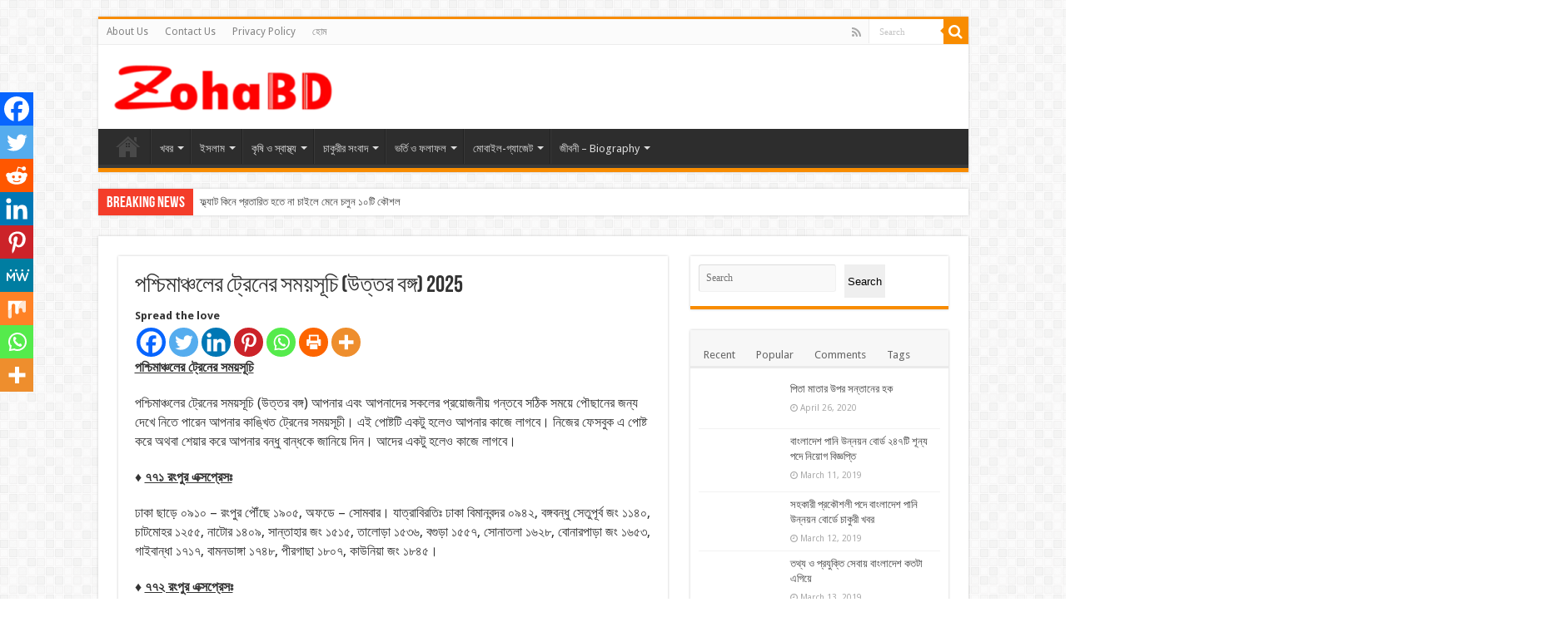

--- FILE ---
content_type: text/html; charset=UTF-8
request_url: https://zohabd.com/%E0%A6%AA%E0%A6%B6%E0%A7%8D%E0%A6%9A%E0%A6%BF%E0%A6%AE%E0%A6%BE%E0%A6%9E%E0%A7%8D%E0%A6%9A%E0%A6%B2%E0%A7%87%E0%A6%B0-%E0%A6%9F%E0%A7%8D%E0%A6%B0%E0%A7%87%E0%A6%A8%E0%A7%87%E0%A6%B0-%E0%A6%B8%E0%A6%AE/
body_size: 61047
content:
<!DOCTYPE html>
<html lang="en-US" prefix="og: https://ogp.me/ns#" prefix="og: http://ogp.me/ns#">
<head><meta charset="UTF-8" /><script>if(navigator.userAgent.match(/MSIE|Internet Explorer/i)||navigator.userAgent.match(/Trident\/7\..*?rv:11/i)){var href=document.location.href;if(!href.match(/[?&]nowprocket/)){if(href.indexOf("?")==-1){if(href.indexOf("#")==-1){document.location.href=href+"?nowprocket=1"}else{document.location.href=href.replace("#","?nowprocket=1#")}}else{if(href.indexOf("#")==-1){document.location.href=href+"&nowprocket=1"}else{document.location.href=href.replace("#","&nowprocket=1#")}}}}</script><script>class RocketLazyLoadScripts{constructor(){this.triggerEvents=["keydown","mousedown","mousemove","touchmove","touchstart","touchend","wheel"],this.userEventHandler=this._triggerListener.bind(this),this.touchStartHandler=this._onTouchStart.bind(this),this.touchMoveHandler=this._onTouchMove.bind(this),this.touchEndHandler=this._onTouchEnd.bind(this),this.clickHandler=this._onClick.bind(this),this.interceptedClicks=[],window.addEventListener("pageshow",t=>{this.persisted=t.persisted}),window.addEventListener("DOMContentLoaded",()=>{this._preconnect3rdParties()}),this.delayedScripts={normal:[],async:[],defer:[]},this.trash=[],this.allJQueries=[]}_addUserInteractionListener(t){if(document.hidden){t._triggerListener();return}this.triggerEvents.forEach(e=>window.addEventListener(e,t.userEventHandler,{passive:!0})),window.addEventListener("touchstart",t.touchStartHandler,{passive:!0}),window.addEventListener("mousedown",t.touchStartHandler),document.addEventListener("visibilitychange",t.userEventHandler)}_removeUserInteractionListener(){this.triggerEvents.forEach(t=>window.removeEventListener(t,this.userEventHandler,{passive:!0})),document.removeEventListener("visibilitychange",this.userEventHandler)}_onTouchStart(t){"HTML"!==t.target.tagName&&(window.addEventListener("touchend",this.touchEndHandler),window.addEventListener("mouseup",this.touchEndHandler),window.addEventListener("touchmove",this.touchMoveHandler,{passive:!0}),window.addEventListener("mousemove",this.touchMoveHandler),t.target.addEventListener("click",this.clickHandler),this._renameDOMAttribute(t.target,"onclick","rocket-onclick"),this._pendingClickStarted())}_onTouchMove(t){window.removeEventListener("touchend",this.touchEndHandler),window.removeEventListener("mouseup",this.touchEndHandler),window.removeEventListener("touchmove",this.touchMoveHandler,{passive:!0}),window.removeEventListener("mousemove",this.touchMoveHandler),t.target.removeEventListener("click",this.clickHandler),this._renameDOMAttribute(t.target,"rocket-onclick","onclick"),this._pendingClickFinished()}_onTouchEnd(t){window.removeEventListener("touchend",this.touchEndHandler),window.removeEventListener("mouseup",this.touchEndHandler),window.removeEventListener("touchmove",this.touchMoveHandler,{passive:!0}),window.removeEventListener("mousemove",this.touchMoveHandler)}_onClick(t){t.target.removeEventListener("click",this.clickHandler),this._renameDOMAttribute(t.target,"rocket-onclick","onclick"),this.interceptedClicks.push(t),t.preventDefault(),t.stopPropagation(),t.stopImmediatePropagation(),this._pendingClickFinished()}_replayClicks(){window.removeEventListener("touchstart",this.touchStartHandler,{passive:!0}),window.removeEventListener("mousedown",this.touchStartHandler),this.interceptedClicks.forEach(t=>{t.target.dispatchEvent(new MouseEvent("click",{view:t.view,bubbles:!0,cancelable:!0}))})}_waitForPendingClicks(){return new Promise(t=>{this._isClickPending?this._pendingClickFinished=t:t()})}_pendingClickStarted(){this._isClickPending=!0}_pendingClickFinished(){this._isClickPending=!1}_renameDOMAttribute(t,e,r){t.hasAttribute&&t.hasAttribute(e)&&(event.target.setAttribute(r,event.target.getAttribute(e)),event.target.removeAttribute(e))}_triggerListener(){this._removeUserInteractionListener(this),"loading"===document.readyState?document.addEventListener("DOMContentLoaded",this._loadEverythingNow.bind(this)):this._loadEverythingNow()}_preconnect3rdParties(){let t=[];document.querySelectorAll("script[type=rocketlazyloadscript]").forEach(e=>{if(e.hasAttribute("src")){let r=new URL(e.src).origin;r!==location.origin&&t.push({src:r,crossOrigin:e.crossOrigin||"module"===e.getAttribute("data-rocket-type")})}}),t=[...new Map(t.map(t=>[JSON.stringify(t),t])).values()],this._batchInjectResourceHints(t,"preconnect")}async _loadEverythingNow(){this.lastBreath=Date.now(),this._delayEventListeners(this),this._delayJQueryReady(this),this._handleDocumentWrite(),this._registerAllDelayedScripts(),this._preloadAllScripts(),await this._loadScriptsFromList(this.delayedScripts.normal),await this._loadScriptsFromList(this.delayedScripts.defer),await this._loadScriptsFromList(this.delayedScripts.async);try{await this._triggerDOMContentLoaded(),await this._triggerWindowLoad()}catch(t){console.error(t)}window.dispatchEvent(new Event("rocket-allScriptsLoaded")),this._waitForPendingClicks().then(()=>{this._replayClicks()}),this._emptyTrash()}_registerAllDelayedScripts(){document.querySelectorAll("script[type=rocketlazyloadscript]").forEach(t=>{t.hasAttribute("data-rocket-src")?t.hasAttribute("async")&&!1!==t.async?this.delayedScripts.async.push(t):t.hasAttribute("defer")&&!1!==t.defer||"module"===t.getAttribute("data-rocket-type")?this.delayedScripts.defer.push(t):this.delayedScripts.normal.push(t):this.delayedScripts.normal.push(t)})}async _transformScript(t){return new Promise((await this._littleBreath(),navigator.userAgent.indexOf("Firefox/")>0||""===navigator.vendor)?e=>{let r=document.createElement("script");[...t.attributes].forEach(t=>{let e=t.nodeName;"type"!==e&&("data-rocket-type"===e&&(e="type"),"data-rocket-src"===e&&(e="src"),r.setAttribute(e,t.nodeValue))}),t.text&&(r.text=t.text),r.hasAttribute("src")?(r.addEventListener("load",e),r.addEventListener("error",e)):(r.text=t.text,e());try{t.parentNode.replaceChild(r,t)}catch(i){e()}}:async e=>{function r(){t.setAttribute("data-rocket-status","failed"),e()}try{let i=t.getAttribute("data-rocket-type"),n=t.getAttribute("data-rocket-src");t.text,i?(t.type=i,t.removeAttribute("data-rocket-type")):t.removeAttribute("type"),t.addEventListener("load",function r(){t.setAttribute("data-rocket-status","executed"),e()}),t.addEventListener("error",r),n?(t.removeAttribute("data-rocket-src"),t.src=n):t.src="data:text/javascript;base64,"+btoa(t.text)}catch(s){r()}})}async _loadScriptsFromList(t){let e=t.shift();return e&&e.isConnected?(await this._transformScript(e),this._loadScriptsFromList(t)):Promise.resolve()}_preloadAllScripts(){this._batchInjectResourceHints([...this.delayedScripts.normal,...this.delayedScripts.defer,...this.delayedScripts.async],"preload")}_batchInjectResourceHints(t,e){var r=document.createDocumentFragment();t.forEach(t=>{let i=t.getAttribute&&t.getAttribute("data-rocket-src")||t.src;if(i){let n=document.createElement("link");n.href=i,n.rel=e,"preconnect"!==e&&(n.as="script"),t.getAttribute&&"module"===t.getAttribute("data-rocket-type")&&(n.crossOrigin=!0),t.crossOrigin&&(n.crossOrigin=t.crossOrigin),t.integrity&&(n.integrity=t.integrity),r.appendChild(n),this.trash.push(n)}}),document.head.appendChild(r)}_delayEventListeners(t){let e={};function r(t,r){!function t(r){!e[r]&&(e[r]={originalFunctions:{add:r.addEventListener,remove:r.removeEventListener},eventsToRewrite:[]},r.addEventListener=function(){arguments[0]=i(arguments[0]),e[r].originalFunctions.add.apply(r,arguments)},r.removeEventListener=function(){arguments[0]=i(arguments[0]),e[r].originalFunctions.remove.apply(r,arguments)});function i(t){return e[r].eventsToRewrite.indexOf(t)>=0?"rocket-"+t:t}}(t),e[t].eventsToRewrite.push(r)}function i(t,e){let r=t[e];Object.defineProperty(t,e,{get:()=>r||function(){},set(i){t["rocket"+e]=r=i}})}r(document,"DOMContentLoaded"),r(window,"DOMContentLoaded"),r(window,"load"),r(window,"pageshow"),r(document,"readystatechange"),i(document,"onreadystatechange"),i(window,"onload"),i(window,"onpageshow")}_delayJQueryReady(t){let e;function r(r){if(r&&r.fn&&!t.allJQueries.includes(r)){r.fn.ready=r.fn.init.prototype.ready=function(e){return t.domReadyFired?e.bind(document)(r):document.addEventListener("rocket-DOMContentLoaded",()=>e.bind(document)(r)),r([])};let i=r.fn.on;r.fn.on=r.fn.init.prototype.on=function(){if(this[0]===window){function t(t){return t.split(" ").map(t=>"load"===t||0===t.indexOf("load.")?"rocket-jquery-load":t).join(" ")}"string"==typeof arguments[0]||arguments[0]instanceof String?arguments[0]=t(arguments[0]):"object"==typeof arguments[0]&&Object.keys(arguments[0]).forEach(e=>{delete Object.assign(arguments[0],{[t(e)]:arguments[0][e]})[e]})}return i.apply(this,arguments),this},t.allJQueries.push(r)}e=r}r(window.jQuery),Object.defineProperty(window,"jQuery",{get:()=>e,set(t){r(t)}})}async _triggerDOMContentLoaded(){this.domReadyFired=!0,await this._littleBreath(),document.dispatchEvent(new Event("rocket-DOMContentLoaded")),await this._littleBreath(),window.dispatchEvent(new Event("rocket-DOMContentLoaded")),await this._littleBreath(),document.dispatchEvent(new Event("rocket-readystatechange")),await this._littleBreath(),document.rocketonreadystatechange&&document.rocketonreadystatechange()}async _triggerWindowLoad(){await this._littleBreath(),window.dispatchEvent(new Event("rocket-load")),await this._littleBreath(),window.rocketonload&&window.rocketonload(),await this._littleBreath(),this.allJQueries.forEach(t=>t(window).trigger("rocket-jquery-load")),await this._littleBreath();let t=new Event("rocket-pageshow");t.persisted=this.persisted,window.dispatchEvent(t),await this._littleBreath(),window.rocketonpageshow&&window.rocketonpageshow({persisted:this.persisted})}_handleDocumentWrite(){let t=new Map;document.write=document.writeln=function(e){let r=document.currentScript;r||console.error("WPRocket unable to document.write this: "+e);let i=document.createRange(),n=r.parentElement,s=t.get(r);void 0===s&&(s=r.nextSibling,t.set(r,s));let a=document.createDocumentFragment();i.setStart(a,0),a.appendChild(i.createContextualFragment(e)),n.insertBefore(a,s)}}async _littleBreath(){Date.now()-this.lastBreath>45&&(await this._requestAnimFrame(),this.lastBreath=Date.now())}async _requestAnimFrame(){return document.hidden?new Promise(t=>setTimeout(t)):new Promise(t=>requestAnimationFrame(t))}_emptyTrash(){this.trash.forEach(t=>t.remove())}static run(){let t=new RocketLazyLoadScripts;t._addUserInteractionListener(t)}}RocketLazyLoadScripts.run();</script>

<link rel="pingback" href="https://zohabd.com/xmlrpc.php" />
<meta property="og:title" content="পশ্চিমাঞ্চলের ট্রেনের সময়সূচি (উত্তর বঙ্গ) 2025 - "/>
<meta property="og:type" content="article"/>
<meta property="og:description" content="পশ্চিমাঞ্চলের ট্রেনের সময়সূচি পশ্চিমাঞ্চলের ট্রেনের সময়সূচি (উত্তর বঙ্গ) আপনার এবং আপনাদের সকলের প্র"/>
<meta property="og:url" content="https://zohabd.com/%e0%a6%aa%e0%a6%b6%e0%a7%8d%e0%a6%9a%e0%a6%bf%e0%a6%ae%e0%a6%be%e0%a6%9e%e0%a7%8d%e0%a6%9a%e0%a6%b2%e0%a7%87%e0%a6%b0-%e0%a6%9f%e0%a7%8d%e0%a6%b0%e0%a7%87%e0%a6%a8%e0%a7%87%e0%a6%b0-%e0%a6%b8%e0%a6%ae/"/>
<meta property="og:site_name" content=""/>
<meta property="og:image" content="https://zohabd.com/wp-content/uploads/2022/12/ট্রেনের-সময়সূচি.jpg" />

<!-- Search Engine Optimization by Rank Math PRO - https://rankmath.com/ -->
<title>পশ্চিমাঞ্চলের ট্রেনের সময়সূচি (উত্তর বঙ্গ) 2025 &#045;</title>
<meta name="description" content="পশ্চিমাঞ্চলের ট্রেনের সময়সূচি (উত্তর বঙ্গ) -রংপুর এক্সপ্রেস, কুড়িগ্রাম শাটল, একতা এক্সপ্রেস, করতোয়া এক্সপ্রেস, রূপসা এক্সপ্রেস, বরেন্দ্র এক্সপ্রেস"/>
<meta name="robots" content="follow, index, max-snippet:-1, max-video-preview:-1, max-image-preview:large"/>
<link rel="canonical" href="https://zohabd.com/%e0%a6%aa%e0%a6%b6%e0%a7%8d%e0%a6%9a%e0%a6%bf%e0%a6%ae%e0%a6%be%e0%a6%9e%e0%a7%8d%e0%a6%9a%e0%a6%b2%e0%a7%87%e0%a6%b0-%e0%a6%9f%e0%a7%8d%e0%a6%b0%e0%a7%87%e0%a6%a8%e0%a7%87%e0%a6%b0-%e0%a6%b8%e0%a6%ae/" />
<meta property="og:locale" content="en_US" />
<meta property="og:type" content="article" />
<meta property="og:title" content="পশ্চিমাঞ্চলের ট্রেনের সময়সূচি (উত্তর বঙ্গ) 2025 &#045;" />
<meta property="og:description" content="পশ্চিমাঞ্চলের ট্রেনের সময়সূচি (উত্তর বঙ্গ) -রংপুর এক্সপ্রেস, কুড়িগ্রাম শাটল, একতা এক্সপ্রেস, করতোয়া এক্সপ্রেস, রূপসা এক্সপ্রেস, বরেন্দ্র এক্সপ্রেস" />
<meta property="og:url" content="https://zohabd.com/%e0%a6%aa%e0%a6%b6%e0%a7%8d%e0%a6%9a%e0%a6%bf%e0%a6%ae%e0%a6%be%e0%a6%9e%e0%a7%8d%e0%a6%9a%e0%a6%b2%e0%a7%87%e0%a6%b0-%e0%a6%9f%e0%a7%8d%e0%a6%b0%e0%a7%87%e0%a6%a8%e0%a7%87%e0%a6%b0-%e0%a6%b8%e0%a6%ae/" />
<meta property="og:site_name" content="ZohaBD" />
<meta property="article:tag" content="উত্তরা কমিউটার" />
<meta property="article:tag" content="একতা এক্সপ্রেস" />
<meta property="article:tag" content="করতোয়া এক্সপ্রেস" />
<meta property="article:tag" content="কাঞ্চন কমিউটার" />
<meta property="article:tag" content="কুড়িগ্রাম এক্সপ্রেস" />
<meta property="article:tag" content="কুড়িগ্রাম শাটল" />
<meta property="article:tag" content="চিলমারী কমিউটার" />
<meta property="article:tag" content="চিলাহাটি কমিউটার" />
<meta property="article:tag" content="তিতুমীর এক্সপ্রেস" />
<meta property="article:tag" content="দিনাজপুর কমিউটার" />
<meta property="article:tag" content="দোলনচাঁপা এক্সপ্রেস" />
<meta property="article:tag" content="দ্রুতযান এক্সপ্রেস" />
<meta property="article:tag" content="নীলসাগর এক্সপ্রেস" />
<meta property="article:tag" content="পঞ্চগড় এক্সপ্রেস" />
<meta property="article:tag" content="পদ্মরাগ এক্সপ্রেস" />
<meta property="article:tag" content="বগুড়া কমিউটার" />
<meta property="article:tag" content="বরেন্দ্র এক্সপ্রেস" />
<meta property="article:tag" content="বাংলাবান্ধা এক্সপ্রেস" />
<meta property="article:tag" content="বুড়িমারী কমিউটার-৩" />
<meta property="article:tag" content="রকেট কমিউটার" />
<meta property="article:tag" content="রংপুর এক্সপ্রেস" />
<meta property="article:tag" content="রূপসা এক্সপ্রেস" />
<meta property="article:tag" content="লালমনি এক্সপ্রেস" />
<meta property="article:tag" content="লালমনি কমিউটার" />
<meta property="article:tag" content="লোকাল" />
<meta property="article:tag" content="সীমান্ত এক্সপ্রেস" />
<meta property="article:section" content="আইটি তথ্য" />
<meta property="og:updated_time" content="2025-08-18T15:45:32+06:30" />
<meta property="og:image" content="https://zohabd.com/wp-content/uploads/2022/12/ট্রেনের-সময়সূচি.jpg" />
<meta property="og:image:secure_url" content="https://zohabd.com/wp-content/uploads/2022/12/ট্রেনের-সময়সূচি.jpg" />
<meta property="og:image:width" content="600" />
<meta property="og:image:height" content="300" />
<meta property="og:image:alt" content="পশ্চিমাঞ্চলের ট্রেনের সময়সূচি" />
<meta property="og:image:type" content="image/jpeg" />
<meta property="article:published_time" content="2022-12-12T14:42:42+06:30" />
<meta property="article:modified_time" content="2025-08-18T15:45:32+06:30" />
<meta name="twitter:card" content="summary_large_image" />
<meta name="twitter:title" content="পশ্চিমাঞ্চলের ট্রেনের সময়সূচি (উত্তর বঙ্গ) 2025 &#045;" />
<meta name="twitter:description" content="পশ্চিমাঞ্চলের ট্রেনের সময়সূচি (উত্তর বঙ্গ) -রংপুর এক্সপ্রেস, কুড়িগ্রাম শাটল, একতা এক্সপ্রেস, করতোয়া এক্সপ্রেস, রূপসা এক্সপ্রেস, বরেন্দ্র এক্সপ্রেস" />
<meta name="twitter:image" content="https://zohabd.com/wp-content/uploads/2022/12/ট্রেনের-সময়সূচি.jpg" />
<meta name="twitter:label1" content="Written by" />
<meta name="twitter:data1" content="Rezaul Islam" />
<meta name="twitter:label2" content="Time to read" />
<meta name="twitter:data2" content="26 minutes" />
<script type="application/ld+json" class="rank-math-schema-pro">{"@context":"https://schema.org","@graph":[{"@type":["Person","Organization"],"@id":"https://zohabd.com/#person","name":"Rezaul Islam","logo":{"@type":"ImageObject","@id":"https://zohabd.com/#logo","url":"https://zohabd.com/wp-content/uploads/2023/02/cropped-ZohaBD-1-e1677754101683.png","contentUrl":"https://zohabd.com/wp-content/uploads/2023/02/cropped-ZohaBD-1-e1677754101683.png","caption":"ZohaBD","inLanguage":"en-US","width":"270","height":"61"},"image":{"@type":"ImageObject","@id":"https://zohabd.com/#logo","url":"https://zohabd.com/wp-content/uploads/2023/02/cropped-ZohaBD-1-e1677754101683.png","contentUrl":"https://zohabd.com/wp-content/uploads/2023/02/cropped-ZohaBD-1-e1677754101683.png","caption":"ZohaBD","inLanguage":"en-US","width":"270","height":"61"}},{"@type":"WebSite","@id":"https://zohabd.com/#website","url":"https://zohabd.com","name":"ZohaBD","publisher":{"@id":"https://zohabd.com/#person"},"inLanguage":"en-US"},{"@type":"ImageObject","@id":"https://zohabd.com/wp-content/uploads/2022/12/\u099f\u09cd\u09b0\u09c7\u09a8\u09c7\u09b0-\u09b8\u09ae\u09df\u09b8\u09c2\u099a\u09bf.jpg","url":"https://zohabd.com/wp-content/uploads/2022/12/\u099f\u09cd\u09b0\u09c7\u09a8\u09c7\u09b0-\u09b8\u09ae\u09df\u09b8\u09c2\u099a\u09bf.jpg","width":"600","height":"300","caption":"\u09aa\u09b6\u09cd\u099a\u09bf\u09ae\u09be\u099e\u09cd\u099a\u09b2\u09c7\u09b0 \u099f\u09cd\u09b0\u09c7\u09a8\u09c7\u09b0 \u09b8\u09ae\u09df\u09b8\u09c2\u099a\u09bf","inLanguage":"en-US"},{"@type":"BreadcrumbList","@id":"https://zohabd.com/%e0%a6%aa%e0%a6%b6%e0%a7%8d%e0%a6%9a%e0%a6%bf%e0%a6%ae%e0%a6%be%e0%a6%9e%e0%a7%8d%e0%a6%9a%e0%a6%b2%e0%a7%87%e0%a6%b0-%e0%a6%9f%e0%a7%8d%e0%a6%b0%e0%a7%87%e0%a6%a8%e0%a7%87%e0%a6%b0-%e0%a6%b8%e0%a6%ae/#breadcrumb","itemListElement":[{"@type":"ListItem","position":"1","item":{"@id":"https://zohabd.com","name":"Home"}},{"@type":"ListItem","position":"2","item":{"@id":"https://zohabd.com/category/%e0%a6%86%e0%a6%87%e0%a6%9f%e0%a6%bf-%e0%a6%a4%e0%a6%a5%e0%a7%8d%e0%a6%af/","name":"\u0986\u0987\u099f\u09bf \u09a4\u09a5\u09cd\u09af"}},{"@type":"ListItem","position":"3","item":{"@id":"https://zohabd.com/%e0%a6%aa%e0%a6%b6%e0%a7%8d%e0%a6%9a%e0%a6%bf%e0%a6%ae%e0%a6%be%e0%a6%9e%e0%a7%8d%e0%a6%9a%e0%a6%b2%e0%a7%87%e0%a6%b0-%e0%a6%9f%e0%a7%8d%e0%a6%b0%e0%a7%87%e0%a6%a8%e0%a7%87%e0%a6%b0-%e0%a6%b8%e0%a6%ae/","name":"\u09aa\u09b6\u09cd\u099a\u09bf\u09ae\u09be\u099e\u09cd\u099a\u09b2\u09c7\u09b0 \u099f\u09cd\u09b0\u09c7\u09a8\u09c7\u09b0 \u09b8\u09ae\u09df\u09b8\u09c2\u099a\u09bf (\u0989\u09a4\u09cd\u09a4\u09b0 \u09ac\u0999\u09cd\u0997) 2025"}}]},{"@type":"WebPage","@id":"https://zohabd.com/%e0%a6%aa%e0%a6%b6%e0%a7%8d%e0%a6%9a%e0%a6%bf%e0%a6%ae%e0%a6%be%e0%a6%9e%e0%a7%8d%e0%a6%9a%e0%a6%b2%e0%a7%87%e0%a6%b0-%e0%a6%9f%e0%a7%8d%e0%a6%b0%e0%a7%87%e0%a6%a8%e0%a7%87%e0%a6%b0-%e0%a6%b8%e0%a6%ae/#webpage","url":"https://zohabd.com/%e0%a6%aa%e0%a6%b6%e0%a7%8d%e0%a6%9a%e0%a6%bf%e0%a6%ae%e0%a6%be%e0%a6%9e%e0%a7%8d%e0%a6%9a%e0%a6%b2%e0%a7%87%e0%a6%b0-%e0%a6%9f%e0%a7%8d%e0%a6%b0%e0%a7%87%e0%a6%a8%e0%a7%87%e0%a6%b0-%e0%a6%b8%e0%a6%ae/","name":"\u09aa\u09b6\u09cd\u099a\u09bf\u09ae\u09be\u099e\u09cd\u099a\u09b2\u09c7\u09b0 \u099f\u09cd\u09b0\u09c7\u09a8\u09c7\u09b0 \u09b8\u09ae\u09df\u09b8\u09c2\u099a\u09bf (\u0989\u09a4\u09cd\u09a4\u09b0 \u09ac\u0999\u09cd\u0997) 2025 &#045;","datePublished":"2022-12-12T14:42:42+06:30","dateModified":"2025-08-18T15:45:32+06:30","isPartOf":{"@id":"https://zohabd.com/#website"},"primaryImageOfPage":{"@id":"https://zohabd.com/wp-content/uploads/2022/12/\u099f\u09cd\u09b0\u09c7\u09a8\u09c7\u09b0-\u09b8\u09ae\u09df\u09b8\u09c2\u099a\u09bf.jpg"},"inLanguage":"en-US","breadcrumb":{"@id":"https://zohabd.com/%e0%a6%aa%e0%a6%b6%e0%a7%8d%e0%a6%9a%e0%a6%bf%e0%a6%ae%e0%a6%be%e0%a6%9e%e0%a7%8d%e0%a6%9a%e0%a6%b2%e0%a7%87%e0%a6%b0-%e0%a6%9f%e0%a7%8d%e0%a6%b0%e0%a7%87%e0%a6%a8%e0%a7%87%e0%a6%b0-%e0%a6%b8%e0%a6%ae/#breadcrumb"}},{"@type":"Person","@id":"https://zohabd.com/author/rezaul/","name":"Rezaul Islam","url":"https://zohabd.com/author/rezaul/","image":{"@type":"ImageObject","@id":"https://secure.gravatar.com/avatar/58a1e6d898ac2e3f7bfa28fedead965b8a1e05520d47b5a245371d849aca7224?s=96&amp;d=mm&amp;r=g","url":"https://secure.gravatar.com/avatar/58a1e6d898ac2e3f7bfa28fedead965b8a1e05520d47b5a245371d849aca7224?s=96&amp;d=mm&amp;r=g","caption":"Rezaul Islam","inLanguage":"en-US"}},{"@type":"NewsArticle","headline":"\u09aa\u09b6\u09cd\u099a\u09bf\u09ae\u09be\u099e\u09cd\u099a\u09b2\u09c7\u09b0 \u099f\u09cd\u09b0\u09c7\u09a8\u09c7\u09b0 \u09b8\u09ae\u09df\u09b8\u09c2\u099a\u09bf (\u0989\u09a4\u09cd\u09a4\u09b0 \u09ac\u0999\u09cd\u0997) 2025 &#045;","keywords":"\u09aa\u09b6\u09cd\u099a\u09bf\u09ae\u09be\u099e\u09cd\u099a\u09b2\u09c7\u09b0 \u099f\u09cd\u09b0\u09c7\u09a8\u09c7\u09b0 \u09b8\u09ae\u09df\u09b8\u09c2\u099a\u09bf","datePublished":"2022-12-12T14:42:42+06:30","dateModified":"2025-08-18T15:45:32+06:30","articleSection":"\u0986\u0987\u099f\u09bf \u09a4\u09a5\u09cd\u09af","author":{"@id":"https://zohabd.com/author/rezaul/","name":"Rezaul Islam"},"publisher":{"@id":"https://zohabd.com/#person"},"description":"\u09aa\u09b6\u09cd\u099a\u09bf\u09ae\u09be\u099e\u09cd\u099a\u09b2\u09c7\u09b0 \u099f\u09cd\u09b0\u09c7\u09a8\u09c7\u09b0 \u09b8\u09ae\u09df\u09b8\u09c2\u099a\u09bf (\u0989\u09a4\u09cd\u09a4\u09b0 \u09ac\u0999\u09cd\u0997) -\u09b0\u0982\u09aa\u09c1\u09b0 \u098f\u0995\u09cd\u09b8\u09aa\u09cd\u09b0\u09c7\u09b8, \u0995\u09c1\u09a1\u09bc\u09bf\u0997\u09cd\u09b0\u09be\u09ae \u09b6\u09be\u099f\u09b2, \u098f\u0995\u09a4\u09be \u098f\u0995\u09cd\u09b8\u09aa\u09cd\u09b0\u09c7\u09b8, \u0995\u09b0\u09a4\u09cb\u09af\u09bc\u09be \u098f\u0995\u09cd\u09b8\u09aa\u09cd\u09b0\u09c7\u09b8, \u09b0\u09c2\u09aa\u09b8\u09be \u098f\u0995\u09cd\u09b8\u09aa\u09cd\u09b0\u09c7\u09b8, \u09ac\u09b0\u09c7\u09a8\u09cd\u09a6\u09cd\u09b0 \u098f\u0995\u09cd\u09b8\u09aa\u09cd\u09b0\u09c7\u09b8","copyrightYear":"2025","copyrightHolder":{"@id":"https://zohabd.com/#person"},"name":"\u09aa\u09b6\u09cd\u099a\u09bf\u09ae\u09be\u099e\u09cd\u099a\u09b2\u09c7\u09b0 \u099f\u09cd\u09b0\u09c7\u09a8\u09c7\u09b0 \u09b8\u09ae\u09df\u09b8\u09c2\u099a\u09bf (\u0989\u09a4\u09cd\u09a4\u09b0 \u09ac\u0999\u09cd\u0997) 2025 &#045;","@id":"https://zohabd.com/%e0%a6%aa%e0%a6%b6%e0%a7%8d%e0%a6%9a%e0%a6%bf%e0%a6%ae%e0%a6%be%e0%a6%9e%e0%a7%8d%e0%a6%9a%e0%a6%b2%e0%a7%87%e0%a6%b0-%e0%a6%9f%e0%a7%8d%e0%a6%b0%e0%a7%87%e0%a6%a8%e0%a7%87%e0%a6%b0-%e0%a6%b8%e0%a6%ae/#richSnippet","isPartOf":{"@id":"https://zohabd.com/%e0%a6%aa%e0%a6%b6%e0%a7%8d%e0%a6%9a%e0%a6%bf%e0%a6%ae%e0%a6%be%e0%a6%9e%e0%a7%8d%e0%a6%9a%e0%a6%b2%e0%a7%87%e0%a6%b0-%e0%a6%9f%e0%a7%8d%e0%a6%b0%e0%a7%87%e0%a6%a8%e0%a7%87%e0%a6%b0-%e0%a6%b8%e0%a6%ae/#webpage"},"image":{"@id":"https://zohabd.com/wp-content/uploads/2022/12/\u099f\u09cd\u09b0\u09c7\u09a8\u09c7\u09b0-\u09b8\u09ae\u09df\u09b8\u09c2\u099a\u09bf.jpg"},"inLanguage":"en-US","mainEntityOfPage":{"@id":"https://zohabd.com/%e0%a6%aa%e0%a6%b6%e0%a7%8d%e0%a6%9a%e0%a6%bf%e0%a6%ae%e0%a6%be%e0%a6%9e%e0%a7%8d%e0%a6%9a%e0%a6%b2%e0%a7%87%e0%a6%b0-%e0%a6%9f%e0%a7%8d%e0%a6%b0%e0%a7%87%e0%a6%a8%e0%a7%87%e0%a6%b0-%e0%a6%b8%e0%a6%ae/#webpage"}}]}</script>
<!-- /Rank Math WordPress SEO plugin -->

<link rel='dns-prefetch' href='//www.googletagmanager.com' />
<link rel='dns-prefetch' href='//fonts.googleapis.com' />
<link rel='dns-prefetch' href='//pagead2.googlesyndication.com' />
<link rel="alternate" type="application/rss+xml" title=" &raquo; Feed" href="https://zohabd.com/feed/" />
<link rel="alternate" type="application/rss+xml" title=" &raquo; Comments Feed" href="https://zohabd.com/comments/feed/" />
<link rel="alternate" type="application/rss+xml" title=" &raquo; পশ্চিমাঞ্চলের ট্রেনের সময়সূচি (উত্তর বঙ্গ) 2025 Comments Feed" href="https://zohabd.com/%e0%a6%aa%e0%a6%b6%e0%a7%8d%e0%a6%9a%e0%a6%bf%e0%a6%ae%e0%a6%be%e0%a6%9e%e0%a7%8d%e0%a6%9a%e0%a6%b2%e0%a7%87%e0%a6%b0-%e0%a6%9f%e0%a7%8d%e0%a6%b0%e0%a7%87%e0%a6%a8%e0%a7%87%e0%a6%b0-%e0%a6%b8%e0%a6%ae/feed/" />
<link rel="alternate" title="oEmbed (JSON)" type="application/json+oembed" href="https://zohabd.com/wp-json/oembed/1.0/embed?url=https%3A%2F%2Fzohabd.com%2F%25e0%25a6%25aa%25e0%25a6%25b6%25e0%25a7%258d%25e0%25a6%259a%25e0%25a6%25bf%25e0%25a6%25ae%25e0%25a6%25be%25e0%25a6%259e%25e0%25a7%258d%25e0%25a6%259a%25e0%25a6%25b2%25e0%25a7%2587%25e0%25a6%25b0-%25e0%25a6%259f%25e0%25a7%258d%25e0%25a6%25b0%25e0%25a7%2587%25e0%25a6%25a8%25e0%25a7%2587%25e0%25a6%25b0-%25e0%25a6%25b8%25e0%25a6%25ae%2F" />
<link rel="alternate" title="oEmbed (XML)" type="text/xml+oembed" href="https://zohabd.com/wp-json/oembed/1.0/embed?url=https%3A%2F%2Fzohabd.com%2F%25e0%25a6%25aa%25e0%25a6%25b6%25e0%25a7%258d%25e0%25a6%259a%25e0%25a6%25bf%25e0%25a6%25ae%25e0%25a6%25be%25e0%25a6%259e%25e0%25a7%258d%25e0%25a6%259a%25e0%25a6%25b2%25e0%25a7%2587%25e0%25a6%25b0-%25e0%25a6%259f%25e0%25a7%258d%25e0%25a6%25b0%25e0%25a7%2587%25e0%25a6%25a8%25e0%25a7%2587%25e0%25a6%25b0-%25e0%25a6%25b8%25e0%25a6%25ae%2F&#038;format=xml" />
<link rel="alternate" type="application/rss+xml" title=" &raquo; Stories Feed" href="https://zohabd.com/web-stories/feed/"><style id='wp-img-auto-sizes-contain-inline-css' type='text/css'>
img:is([sizes=auto i],[sizes^="auto," i]){contain-intrinsic-size:3000px 1500px}
/*# sourceURL=wp-img-auto-sizes-contain-inline-css */
</style>
<style id='wp-emoji-styles-inline-css' type='text/css'>

	img.wp-smiley, img.emoji {
		display: inline !important;
		border: none !important;
		box-shadow: none !important;
		height: 1em !important;
		width: 1em !important;
		margin: 0 0.07em !important;
		vertical-align: -0.1em !important;
		background: none !important;
		padding: 0 !important;
	}
/*# sourceURL=wp-emoji-styles-inline-css */
</style>
<style id='wp-block-library-inline-css' type='text/css'>
:root{--wp-block-synced-color:#7a00df;--wp-block-synced-color--rgb:122,0,223;--wp-bound-block-color:var(--wp-block-synced-color);--wp-editor-canvas-background:#ddd;--wp-admin-theme-color:#007cba;--wp-admin-theme-color--rgb:0,124,186;--wp-admin-theme-color-darker-10:#006ba1;--wp-admin-theme-color-darker-10--rgb:0,107,160.5;--wp-admin-theme-color-darker-20:#005a87;--wp-admin-theme-color-darker-20--rgb:0,90,135;--wp-admin-border-width-focus:2px}@media (min-resolution:192dpi){:root{--wp-admin-border-width-focus:1.5px}}.wp-element-button{cursor:pointer}:root .has-very-light-gray-background-color{background-color:#eee}:root .has-very-dark-gray-background-color{background-color:#313131}:root .has-very-light-gray-color{color:#eee}:root .has-very-dark-gray-color{color:#313131}:root .has-vivid-green-cyan-to-vivid-cyan-blue-gradient-background{background:linear-gradient(135deg,#00d084,#0693e3)}:root .has-purple-crush-gradient-background{background:linear-gradient(135deg,#34e2e4,#4721fb 50%,#ab1dfe)}:root .has-hazy-dawn-gradient-background{background:linear-gradient(135deg,#faaca8,#dad0ec)}:root .has-subdued-olive-gradient-background{background:linear-gradient(135deg,#fafae1,#67a671)}:root .has-atomic-cream-gradient-background{background:linear-gradient(135deg,#fdd79a,#004a59)}:root .has-nightshade-gradient-background{background:linear-gradient(135deg,#330968,#31cdcf)}:root .has-midnight-gradient-background{background:linear-gradient(135deg,#020381,#2874fc)}:root{--wp--preset--font-size--normal:16px;--wp--preset--font-size--huge:42px}.has-regular-font-size{font-size:1em}.has-larger-font-size{font-size:2.625em}.has-normal-font-size{font-size:var(--wp--preset--font-size--normal)}.has-huge-font-size{font-size:var(--wp--preset--font-size--huge)}.has-text-align-center{text-align:center}.has-text-align-left{text-align:left}.has-text-align-right{text-align:right}.has-fit-text{white-space:nowrap!important}#end-resizable-editor-section{display:none}.aligncenter{clear:both}.items-justified-left{justify-content:flex-start}.items-justified-center{justify-content:center}.items-justified-right{justify-content:flex-end}.items-justified-space-between{justify-content:space-between}.screen-reader-text{border:0;clip-path:inset(50%);height:1px;margin:-1px;overflow:hidden;padding:0;position:absolute;width:1px;word-wrap:normal!important}.screen-reader-text:focus{background-color:#ddd;clip-path:none;color:#444;display:block;font-size:1em;height:auto;left:5px;line-height:normal;padding:15px 23px 14px;text-decoration:none;top:5px;width:auto;z-index:100000}html :where(.has-border-color){border-style:solid}html :where([style*=border-top-color]){border-top-style:solid}html :where([style*=border-right-color]){border-right-style:solid}html :where([style*=border-bottom-color]){border-bottom-style:solid}html :where([style*=border-left-color]){border-left-style:solid}html :where([style*=border-width]){border-style:solid}html :where([style*=border-top-width]){border-top-style:solid}html :where([style*=border-right-width]){border-right-style:solid}html :where([style*=border-bottom-width]){border-bottom-style:solid}html :where([style*=border-left-width]){border-left-style:solid}html :where(img[class*=wp-image-]){height:auto;max-width:100%}:where(figure){margin:0 0 1em}html :where(.is-position-sticky){--wp-admin--admin-bar--position-offset:var(--wp-admin--admin-bar--height,0px)}@media screen and (max-width:600px){html :where(.is-position-sticky){--wp-admin--admin-bar--position-offset:0px}}

/*# sourceURL=wp-block-library-inline-css */
</style><style id='wp-block-search-inline-css' type='text/css'>
.wp-block-search__button{margin-left:10px;word-break:normal}.wp-block-search__button.has-icon{line-height:0}.wp-block-search__button svg{height:1.25em;min-height:24px;min-width:24px;width:1.25em;fill:currentColor;vertical-align:text-bottom}:where(.wp-block-search__button){border:1px solid #ccc;padding:6px 10px}.wp-block-search__inside-wrapper{display:flex;flex:auto;flex-wrap:nowrap;max-width:100%}.wp-block-search__label{width:100%}.wp-block-search.wp-block-search__button-only .wp-block-search__button{box-sizing:border-box;display:flex;flex-shrink:0;justify-content:center;margin-left:0;max-width:100%}.wp-block-search.wp-block-search__button-only .wp-block-search__inside-wrapper{min-width:0!important;transition-property:width}.wp-block-search.wp-block-search__button-only .wp-block-search__input{flex-basis:100%;transition-duration:.3s}.wp-block-search.wp-block-search__button-only.wp-block-search__searchfield-hidden,.wp-block-search.wp-block-search__button-only.wp-block-search__searchfield-hidden .wp-block-search__inside-wrapper{overflow:hidden}.wp-block-search.wp-block-search__button-only.wp-block-search__searchfield-hidden .wp-block-search__input{border-left-width:0!important;border-right-width:0!important;flex-basis:0;flex-grow:0;margin:0;min-width:0!important;padding-left:0!important;padding-right:0!important;width:0!important}:where(.wp-block-search__input){appearance:none;border:1px solid #949494;flex-grow:1;font-family:inherit;font-size:inherit;font-style:inherit;font-weight:inherit;letter-spacing:inherit;line-height:inherit;margin-left:0;margin-right:0;min-width:3rem;padding:8px;text-decoration:unset!important;text-transform:inherit}:where(.wp-block-search__button-inside .wp-block-search__inside-wrapper){background-color:#fff;border:1px solid #949494;box-sizing:border-box;padding:4px}:where(.wp-block-search__button-inside .wp-block-search__inside-wrapper) .wp-block-search__input{border:none;border-radius:0;padding:0 4px}:where(.wp-block-search__button-inside .wp-block-search__inside-wrapper) .wp-block-search__input:focus{outline:none}:where(.wp-block-search__button-inside .wp-block-search__inside-wrapper) :where(.wp-block-search__button){padding:4px 8px}.wp-block-search.aligncenter .wp-block-search__inside-wrapper{margin:auto}.wp-block[data-align=right] .wp-block-search.wp-block-search__button-only .wp-block-search__inside-wrapper{float:right}
/*# sourceURL=https://zohabd.com/wp-includes/blocks/search/style.min.css */
</style>
<style id='wp-block-group-inline-css' type='text/css'>
.wp-block-group{box-sizing:border-box}:where(.wp-block-group.wp-block-group-is-layout-constrained){position:relative}
/*# sourceURL=https://zohabd.com/wp-includes/blocks/group/style.min.css */
</style>
<style id='global-styles-inline-css' type='text/css'>
:root{--wp--preset--aspect-ratio--square: 1;--wp--preset--aspect-ratio--4-3: 4/3;--wp--preset--aspect-ratio--3-4: 3/4;--wp--preset--aspect-ratio--3-2: 3/2;--wp--preset--aspect-ratio--2-3: 2/3;--wp--preset--aspect-ratio--16-9: 16/9;--wp--preset--aspect-ratio--9-16: 9/16;--wp--preset--color--black: #000000;--wp--preset--color--cyan-bluish-gray: #abb8c3;--wp--preset--color--white: #ffffff;--wp--preset--color--pale-pink: #f78da7;--wp--preset--color--vivid-red: #cf2e2e;--wp--preset--color--luminous-vivid-orange: #ff6900;--wp--preset--color--luminous-vivid-amber: #fcb900;--wp--preset--color--light-green-cyan: #7bdcb5;--wp--preset--color--vivid-green-cyan: #00d084;--wp--preset--color--pale-cyan-blue: #8ed1fc;--wp--preset--color--vivid-cyan-blue: #0693e3;--wp--preset--color--vivid-purple: #9b51e0;--wp--preset--gradient--vivid-cyan-blue-to-vivid-purple: linear-gradient(135deg,rgb(6,147,227) 0%,rgb(155,81,224) 100%);--wp--preset--gradient--light-green-cyan-to-vivid-green-cyan: linear-gradient(135deg,rgb(122,220,180) 0%,rgb(0,208,130) 100%);--wp--preset--gradient--luminous-vivid-amber-to-luminous-vivid-orange: linear-gradient(135deg,rgb(252,185,0) 0%,rgb(255,105,0) 100%);--wp--preset--gradient--luminous-vivid-orange-to-vivid-red: linear-gradient(135deg,rgb(255,105,0) 0%,rgb(207,46,46) 100%);--wp--preset--gradient--very-light-gray-to-cyan-bluish-gray: linear-gradient(135deg,rgb(238,238,238) 0%,rgb(169,184,195) 100%);--wp--preset--gradient--cool-to-warm-spectrum: linear-gradient(135deg,rgb(74,234,220) 0%,rgb(151,120,209) 20%,rgb(207,42,186) 40%,rgb(238,44,130) 60%,rgb(251,105,98) 80%,rgb(254,248,76) 100%);--wp--preset--gradient--blush-light-purple: linear-gradient(135deg,rgb(255,206,236) 0%,rgb(152,150,240) 100%);--wp--preset--gradient--blush-bordeaux: linear-gradient(135deg,rgb(254,205,165) 0%,rgb(254,45,45) 50%,rgb(107,0,62) 100%);--wp--preset--gradient--luminous-dusk: linear-gradient(135deg,rgb(255,203,112) 0%,rgb(199,81,192) 50%,rgb(65,88,208) 100%);--wp--preset--gradient--pale-ocean: linear-gradient(135deg,rgb(255,245,203) 0%,rgb(182,227,212) 50%,rgb(51,167,181) 100%);--wp--preset--gradient--electric-grass: linear-gradient(135deg,rgb(202,248,128) 0%,rgb(113,206,126) 100%);--wp--preset--gradient--midnight: linear-gradient(135deg,rgb(2,3,129) 0%,rgb(40,116,252) 100%);--wp--preset--font-size--small: 13px;--wp--preset--font-size--medium: 20px;--wp--preset--font-size--large: 36px;--wp--preset--font-size--x-large: 42px;--wp--preset--spacing--20: 0.44rem;--wp--preset--spacing--30: 0.67rem;--wp--preset--spacing--40: 1rem;--wp--preset--spacing--50: 1.5rem;--wp--preset--spacing--60: 2.25rem;--wp--preset--spacing--70: 3.38rem;--wp--preset--spacing--80: 5.06rem;--wp--preset--shadow--natural: 6px 6px 9px rgba(0, 0, 0, 0.2);--wp--preset--shadow--deep: 12px 12px 50px rgba(0, 0, 0, 0.4);--wp--preset--shadow--sharp: 6px 6px 0px rgba(0, 0, 0, 0.2);--wp--preset--shadow--outlined: 6px 6px 0px -3px rgb(255, 255, 255), 6px 6px rgb(0, 0, 0);--wp--preset--shadow--crisp: 6px 6px 0px rgb(0, 0, 0);}:where(.is-layout-flex){gap: 0.5em;}:where(.is-layout-grid){gap: 0.5em;}body .is-layout-flex{display: flex;}.is-layout-flex{flex-wrap: wrap;align-items: center;}.is-layout-flex > :is(*, div){margin: 0;}body .is-layout-grid{display: grid;}.is-layout-grid > :is(*, div){margin: 0;}:where(.wp-block-columns.is-layout-flex){gap: 2em;}:where(.wp-block-columns.is-layout-grid){gap: 2em;}:where(.wp-block-post-template.is-layout-flex){gap: 1.25em;}:where(.wp-block-post-template.is-layout-grid){gap: 1.25em;}.has-black-color{color: var(--wp--preset--color--black) !important;}.has-cyan-bluish-gray-color{color: var(--wp--preset--color--cyan-bluish-gray) !important;}.has-white-color{color: var(--wp--preset--color--white) !important;}.has-pale-pink-color{color: var(--wp--preset--color--pale-pink) !important;}.has-vivid-red-color{color: var(--wp--preset--color--vivid-red) !important;}.has-luminous-vivid-orange-color{color: var(--wp--preset--color--luminous-vivid-orange) !important;}.has-luminous-vivid-amber-color{color: var(--wp--preset--color--luminous-vivid-amber) !important;}.has-light-green-cyan-color{color: var(--wp--preset--color--light-green-cyan) !important;}.has-vivid-green-cyan-color{color: var(--wp--preset--color--vivid-green-cyan) !important;}.has-pale-cyan-blue-color{color: var(--wp--preset--color--pale-cyan-blue) !important;}.has-vivid-cyan-blue-color{color: var(--wp--preset--color--vivid-cyan-blue) !important;}.has-vivid-purple-color{color: var(--wp--preset--color--vivid-purple) !important;}.has-black-background-color{background-color: var(--wp--preset--color--black) !important;}.has-cyan-bluish-gray-background-color{background-color: var(--wp--preset--color--cyan-bluish-gray) !important;}.has-white-background-color{background-color: var(--wp--preset--color--white) !important;}.has-pale-pink-background-color{background-color: var(--wp--preset--color--pale-pink) !important;}.has-vivid-red-background-color{background-color: var(--wp--preset--color--vivid-red) !important;}.has-luminous-vivid-orange-background-color{background-color: var(--wp--preset--color--luminous-vivid-orange) !important;}.has-luminous-vivid-amber-background-color{background-color: var(--wp--preset--color--luminous-vivid-amber) !important;}.has-light-green-cyan-background-color{background-color: var(--wp--preset--color--light-green-cyan) !important;}.has-vivid-green-cyan-background-color{background-color: var(--wp--preset--color--vivid-green-cyan) !important;}.has-pale-cyan-blue-background-color{background-color: var(--wp--preset--color--pale-cyan-blue) !important;}.has-vivid-cyan-blue-background-color{background-color: var(--wp--preset--color--vivid-cyan-blue) !important;}.has-vivid-purple-background-color{background-color: var(--wp--preset--color--vivid-purple) !important;}.has-black-border-color{border-color: var(--wp--preset--color--black) !important;}.has-cyan-bluish-gray-border-color{border-color: var(--wp--preset--color--cyan-bluish-gray) !important;}.has-white-border-color{border-color: var(--wp--preset--color--white) !important;}.has-pale-pink-border-color{border-color: var(--wp--preset--color--pale-pink) !important;}.has-vivid-red-border-color{border-color: var(--wp--preset--color--vivid-red) !important;}.has-luminous-vivid-orange-border-color{border-color: var(--wp--preset--color--luminous-vivid-orange) !important;}.has-luminous-vivid-amber-border-color{border-color: var(--wp--preset--color--luminous-vivid-amber) !important;}.has-light-green-cyan-border-color{border-color: var(--wp--preset--color--light-green-cyan) !important;}.has-vivid-green-cyan-border-color{border-color: var(--wp--preset--color--vivid-green-cyan) !important;}.has-pale-cyan-blue-border-color{border-color: var(--wp--preset--color--pale-cyan-blue) !important;}.has-vivid-cyan-blue-border-color{border-color: var(--wp--preset--color--vivid-cyan-blue) !important;}.has-vivid-purple-border-color{border-color: var(--wp--preset--color--vivid-purple) !important;}.has-vivid-cyan-blue-to-vivid-purple-gradient-background{background: var(--wp--preset--gradient--vivid-cyan-blue-to-vivid-purple) !important;}.has-light-green-cyan-to-vivid-green-cyan-gradient-background{background: var(--wp--preset--gradient--light-green-cyan-to-vivid-green-cyan) !important;}.has-luminous-vivid-amber-to-luminous-vivid-orange-gradient-background{background: var(--wp--preset--gradient--luminous-vivid-amber-to-luminous-vivid-orange) !important;}.has-luminous-vivid-orange-to-vivid-red-gradient-background{background: var(--wp--preset--gradient--luminous-vivid-orange-to-vivid-red) !important;}.has-very-light-gray-to-cyan-bluish-gray-gradient-background{background: var(--wp--preset--gradient--very-light-gray-to-cyan-bluish-gray) !important;}.has-cool-to-warm-spectrum-gradient-background{background: var(--wp--preset--gradient--cool-to-warm-spectrum) !important;}.has-blush-light-purple-gradient-background{background: var(--wp--preset--gradient--blush-light-purple) !important;}.has-blush-bordeaux-gradient-background{background: var(--wp--preset--gradient--blush-bordeaux) !important;}.has-luminous-dusk-gradient-background{background: var(--wp--preset--gradient--luminous-dusk) !important;}.has-pale-ocean-gradient-background{background: var(--wp--preset--gradient--pale-ocean) !important;}.has-electric-grass-gradient-background{background: var(--wp--preset--gradient--electric-grass) !important;}.has-midnight-gradient-background{background: var(--wp--preset--gradient--midnight) !important;}.has-small-font-size{font-size: var(--wp--preset--font-size--small) !important;}.has-medium-font-size{font-size: var(--wp--preset--font-size--medium) !important;}.has-large-font-size{font-size: var(--wp--preset--font-size--large) !important;}.has-x-large-font-size{font-size: var(--wp--preset--font-size--x-large) !important;}
/*# sourceURL=global-styles-inline-css */
</style>

<style id='classic-theme-styles-inline-css' type='text/css'>
/*! This file is auto-generated */
.wp-block-button__link{color:#fff;background-color:#32373c;border-radius:9999px;box-shadow:none;text-decoration:none;padding:calc(.667em + 2px) calc(1.333em + 2px);font-size:1.125em}.wp-block-file__button{background:#32373c;color:#fff;text-decoration:none}
/*# sourceURL=/wp-includes/css/classic-themes.min.css */
</style>
<link rel='stylesheet' id='ez-toc-css' href='//zohabd.com/wp-content/plugins/easy-table-of-contents/assets/css/screen.min.css' type='text/css' media='all' />
<style id='ez-toc-inline-css' type='text/css'>
div#ez-toc-container .ez-toc-title {font-size: 120%;}div#ez-toc-container .ez-toc-title {font-weight: 500;}div#ez-toc-container ul li , div#ez-toc-container ul li a {font-size: 95%;}div#ez-toc-container ul li , div#ez-toc-container ul li a {font-weight: 500;}div#ez-toc-container nav ul ul li {font-size: 90%;}
.ez-toc-container-direction {direction: ltr;}.ez-toc-counter ul{counter-reset: item ;}.ez-toc-counter nav ul li a::before {content: counters(item, '.', decimal) '. ';display: inline-block;counter-increment: item;flex-grow: 0;flex-shrink: 0;margin-right: .2em; float: left; }.ez-toc-widget-direction {direction: ltr;}.ez-toc-widget-container ul{counter-reset: item ;}.ez-toc-widget-container nav ul li a::before {content: counters(item, '.', decimal) '. ';display: inline-block;counter-increment: item;flex-grow: 0;flex-shrink: 0;margin-right: .2em; float: left; }
/*# sourceURL=ez-toc-inline-css */
</style>
<link data-minify="1" rel='stylesheet' id='tie-style-css' href='https://zohabd.com/wp-content/cache/min/1/wp-content/themes/sahifa/style.css?ver=1759653697' type='text/css' media='all' />
<link data-minify="1" rel='stylesheet' id='tie-ilightbox-skin-css' href='https://zohabd.com/wp-content/cache/min/1/wp-content/themes/sahifa/css/ilightbox/dark-skin/skin.css?ver=1759653697' type='text/css' media='all' />
<link rel='stylesheet' id='Droid+Sans-css' href='//fonts.googleapis.com/css?family=Droid+Sans%3Aregular%2C700' type='text/css' media='all' />
<link data-minify="1" rel='stylesheet' id='heateor_sss_frontend_css-css' href='https://zohabd.com/wp-content/cache/min/1/wp-content/plugins/sassy-social-share/public/css/sassy-social-share-public.css?ver=1759653697' type='text/css' media='all' />
<style id='heateor_sss_frontend_css-inline-css' type='text/css'>
.heateor_sss_button_instagram span.heateor_sss_svg,a.heateor_sss_instagram span.heateor_sss_svg{background:radial-gradient(circle at 30% 107%,#fdf497 0,#fdf497 5%,#fd5949 45%,#d6249f 60%,#285aeb 90%)}.heateor_sss_horizontal_sharing .heateor_sss_svg,.heateor_sss_standard_follow_icons_container .heateor_sss_svg{color:#fff;border-width:0px;border-style:solid;border-color:transparent}.heateor_sss_horizontal_sharing .heateorSssTCBackground{color:#666}.heateor_sss_horizontal_sharing span.heateor_sss_svg:hover,.heateor_sss_standard_follow_icons_container span.heateor_sss_svg:hover{border-color:transparent;}.heateor_sss_vertical_sharing span.heateor_sss_svg,.heateor_sss_floating_follow_icons_container span.heateor_sss_svg{color:#fff;border-width:0px;border-style:solid;border-color:transparent;}.heateor_sss_vertical_sharing .heateorSssTCBackground{color:#666;}.heateor_sss_vertical_sharing span.heateor_sss_svg:hover,.heateor_sss_floating_follow_icons_container span.heateor_sss_svg:hover{border-color:transparent;}@media screen and (max-width:783px) {.heateor_sss_vertical_sharing{display:none!important}}div.heateor_sss_mobile_footer{display:none;}@media screen and (max-width:783px){div.heateor_sss_bottom_sharing .heateorSssTCBackground{background-color:white}div.heateor_sss_bottom_sharing{width:100%!important;left:0!important;}div.heateor_sss_bottom_sharing a{width:11.111111111111% !important;}div.heateor_sss_bottom_sharing .heateor_sss_svg{width: 100% !important;}div.heateor_sss_bottom_sharing div.heateorSssTotalShareCount{font-size:1em!important;line-height:28px!important}div.heateor_sss_bottom_sharing div.heateorSssTotalShareText{font-size:.7em!important;line-height:0px!important}div.heateor_sss_mobile_footer{display:block;height:40px;}.heateor_sss_bottom_sharing{padding:0!important;display:block!important;width:auto!important;bottom:-2px!important;top: auto!important;}.heateor_sss_bottom_sharing .heateor_sss_square_count{line-height:inherit;}.heateor_sss_bottom_sharing .heateorSssSharingArrow{display:none;}.heateor_sss_bottom_sharing .heateorSssTCBackground{margin-right:1.1em!important}}
/*# sourceURL=heateor_sss_frontend_css-inline-css */
</style>
<link data-minify="1" rel='stylesheet' id='tablepress-default-css' href='https://zohabd.com/wp-content/cache/min/1/wp-content/plugins/tablepress/css/build/default.css?ver=1759653697' type='text/css' media='all' />
<style id='rocket-lazyload-inline-css' type='text/css'>
.rll-youtube-player{position:relative;padding-bottom:56.23%;height:0;overflow:hidden;max-width:100%;}.rll-youtube-player:focus-within{outline: 2px solid currentColor;outline-offset: 5px;}.rll-youtube-player iframe{position:absolute;top:0;left:0;width:100%;height:100%;z-index:100;background:0 0}.rll-youtube-player img{bottom:0;display:block;left:0;margin:auto;max-width:100%;width:100%;position:absolute;right:0;top:0;border:none;height:auto;-webkit-transition:.4s all;-moz-transition:.4s all;transition:.4s all}.rll-youtube-player img:hover{-webkit-filter:brightness(75%)}.rll-youtube-player .play{height:100%;width:100%;left:0;top:0;position:absolute;background:url(https://zohabd.com/wp-content/plugins/wp-rocket/assets/img/youtube.png) no-repeat center;background-color: transparent !important;cursor:pointer;border:none;}
/*# sourceURL=rocket-lazyload-inline-css */
</style>
<script type="rocketlazyloadscript" data-rocket-type="text/javascript" data-rocket-src="//zohabd.com/wp-includes/js/jquery/jquery.min.js" id="jquery-core-js" defer></script>
<script type="rocketlazyloadscript" data-rocket-type="text/javascript" data-rocket-src="//zohabd.com/wp-includes/js/jquery/jquery-migrate.min.js" id="jquery-migrate-js" defer></script>
<script type="text/javascript" id="tie-postviews-cache-js-extra">
/* <![CDATA[ */
var tieViewsCacheL10n = {"admin_ajax_url":"https://zohabd.com/wp-admin/admin-ajax.php","post_id":"7474"};
//# sourceURL=tie-postviews-cache-js-extra
/* ]]> */
</script>
<script type="rocketlazyloadscript" data-minify="1" data-rocket-type="text/javascript" data-rocket-src="https://zohabd.com/wp-content/cache/min/1/wp-content/themes/sahifa/js/postviews-cache.js?ver=1759653851" id="tie-postviews-cache-js" defer></script>

<!-- Google tag (gtag.js) snippet added by Site Kit -->
<!-- Google Analytics snippet added by Site Kit -->
<script type="rocketlazyloadscript" data-rocket-type="text/javascript" data-rocket-src="//www.googletagmanager.com/gtag/js?id=G-8ZJD7XMZ2H" id="google_gtagjs-js" async></script>
<script type="rocketlazyloadscript" data-rocket-type="text/javascript" id="google_gtagjs-js-after">
/* <![CDATA[ */
window.dataLayer = window.dataLayer || [];function gtag(){dataLayer.push(arguments);}
gtag("set","linker",{"domains":["zohabd.com"]});
gtag("js", new Date());
gtag("set", "developer_id.dZTNiMT", true);
gtag("config", "G-8ZJD7XMZ2H");
//# sourceURL=google_gtagjs-js-after
/* ]]> */
</script>
<link rel="https://api.w.org/" href="https://zohabd.com/wp-json/" /><link rel="alternate" title="JSON" type="application/json" href="https://zohabd.com/wp-json/wp/v2/posts/7474" /><link rel="EditURI" type="application/rsd+xml" title="RSD" href="https://zohabd.com/xmlrpc.php?rsd" />
<meta name="generator" content="WordPress 6.9" />
<link rel='shortlink' href='https://zohabd.com/?p=7474' />
<meta name="generator" content="Site Kit by Google 1.170.0" /><link rel="shortcut icon" href="https://zohabd.com/wp-content/uploads/2019/02/Zohabd-6.png" title="Favicon" />
<!--[if IE]>
<script type="text/javascript">jQuery(document).ready(function (){ jQuery(".menu-item").has("ul").children("a").attr("aria-haspopup", "true");});</script>
<![endif]-->
<!--[if lt IE 9]>
<script src="https://zohabd.com/wp-content/themes/sahifa/js/html5.js"></script>
<script src="https://zohabd.com/wp-content/themes/sahifa/js/selectivizr-min.js"></script>
<![endif]-->
<!--[if IE 9]>
<link rel="stylesheet" type="text/css" media="all" href="https://zohabd.com/wp-content/themes/sahifa/css/ie9.css" />
<![endif]-->
<!--[if IE 8]>
<link rel="stylesheet" type="text/css" media="all" href="https://zohabd.com/wp-content/themes/sahifa/css/ie8.css" />
<![endif]-->
<!--[if IE 7]>
<link rel="stylesheet" type="text/css" media="all" href="https://zohabd.com/wp-content/themes/sahifa/css/ie7.css" />
<![endif]-->


<meta name="viewport" content="width=device-width, initial-scale=1.0" />



<style type="text/css" media="screen">

body{
	font-family: 'Droid Sans';
}


</style>

		<script type="rocketlazyloadscript" data-rocket-type="text/javascript">window.addEventListener('DOMContentLoaded', function() {
			/* <![CDATA[ */
				var sf_position = '0';
				var sf_templates = "<a href=\"{search_url_escaped}\">View All Results<\/a>";
				var sf_input = '.search-live';
				jQuery(document).ready(function(){
					jQuery(sf_input).ajaxyLiveSearch({"expand":false,"searchUrl":"https:\/\/zohabd.com\/?s=%s","text":"Search","delay":500,"iwidth":180,"width":315,"ajaxUrl":"https:\/\/zohabd.com\/wp-admin\/admin-ajax.php","rtl":0});
					jQuery(".live-search_ajaxy-selective-input").keyup(function() {
						var width = jQuery(this).val().length * 8;
						if(width < 50) {
							width = 50;
						}
						jQuery(this).width(width);
					});
					jQuery(".live-search_ajaxy-selective-search").click(function() {
						jQuery(this).find(".live-search_ajaxy-selective-input").focus();
					});
					jQuery(".live-search_ajaxy-selective-close").click(function() {
						jQuery(this).parent().remove();
					});
				});
			/* ]]> */
		});</script>
		
<!-- Google AdSense meta tags added by Site Kit -->
<meta name="google-adsense-platform-account" content="ca-host-pub-2644536267352236">
<meta name="google-adsense-platform-domain" content="sitekit.withgoogle.com">
<!-- End Google AdSense meta tags added by Site Kit -->
      <meta name="onesignal" content="wordpress-plugin"/>
            <script type="rocketlazyloadscript">

      window.OneSignalDeferred = window.OneSignalDeferred || [];

      OneSignalDeferred.push(function(OneSignal) {
        var oneSignal_options = {};
        window._oneSignalInitOptions = oneSignal_options;

        oneSignal_options['serviceWorkerParam'] = { scope: '/wp-content/plugins/onesignal-free-web-push-notifications/sdk_files/push/onesignal/' };
oneSignal_options['serviceWorkerPath'] = 'OneSignalSDKWorker.js';

        OneSignal.Notifications.setDefaultUrl("https://zohabd.com");

        oneSignal_options['wordpress'] = true;
oneSignal_options['appId'] = '3fe6ea32-49e4-4197-a750-7cdd3bd4751b';
oneSignal_options['allowLocalhostAsSecureOrigin'] = true;
oneSignal_options['welcomeNotification'] = { };
oneSignal_options['welcomeNotification']['title'] = "";
oneSignal_options['welcomeNotification']['message'] = "";
oneSignal_options['path'] = "https://zohabd.com/wp-content/plugins/onesignal-free-web-push-notifications/sdk_files/";
oneSignal_options['persistNotification'] = true;
oneSignal_options['promptOptions'] = { };
oneSignal_options['promptOptions']['actionMessage'] = "ZohaBD আপডেট পেতে";
oneSignal_options['promptOptions']['acceptButtonText'] = "Yes";
oneSignal_options['promptOptions']['cancelButtonText'] = "No";
oneSignal_options['notifyButton'] = { };
oneSignal_options['notifyButton']['enable'] = true;
oneSignal_options['notifyButton']['position'] = 'bottom-left';
oneSignal_options['notifyButton']['theme'] = 'default';
oneSignal_options['notifyButton']['size'] = 'medium';
oneSignal_options['notifyButton']['showCredit'] = true;
oneSignal_options['notifyButton']['text'] = {};
              OneSignal.init(window._oneSignalInitOptions);
              OneSignal.Slidedown.promptPush()      });

      function documentInitOneSignal() {
        var oneSignal_elements = document.getElementsByClassName("OneSignal-prompt");

        var oneSignalLinkClickHandler = function(event) { OneSignal.Notifications.requestPermission(); event.preventDefault(); };        for(var i = 0; i < oneSignal_elements.length; i++)
          oneSignal_elements[i].addEventListener('click', oneSignalLinkClickHandler, false);
      }

      if (document.readyState === 'complete') {
           documentInitOneSignal();
      }
      else {
           window.addEventListener("load", function(event){
               documentInitOneSignal();
          });
      }
    </script>
<script type="rocketlazyloadscript" data-rocket-type="text/javascript" id="google_gtagjs" data-rocket-src="https://www.googletagmanager.com/gtag/js?id=G-BV2BG5ES7E" async="async"></script>
<script type="rocketlazyloadscript" data-rocket-type="text/javascript" id="google_gtagjs-inline">
/* <![CDATA[ */
window.dataLayer = window.dataLayer || [];function gtag(){dataLayer.push(arguments);}gtag('js', new Date());gtag('config', 'G-BV2BG5ES7E', {} );
/* ]]> */
</script>

<!-- Google AdSense snippet added by Site Kit -->
<script type="rocketlazyloadscript" data-rocket-type="text/javascript" async="async" data-rocket-src="https://pagead2.googlesyndication.com/pagead/js/adsbygoogle.js?client=ca-pub-6599472965648268&amp;host=ca-host-pub-2644536267352236" crossorigin="anonymous"></script>

<!-- End Google AdSense snippet added by Site Kit -->
<noscript><style id="rocket-lazyload-nojs-css">.rll-youtube-player, [data-lazy-src]{display:none !important;}</style></noscript></head>
<body data-rsssl=1 id="top" class="wp-singular post-template-default single single-post postid-7474 single-format-standard wp-custom-logo wp-theme-sahifa lazy-enabled">

<div class="wrapper-outer">

	<div class="background-cover"></div>

	<aside id="slide-out">

			<div class="search-mobile">
			<form method="get" id="searchform-mobile" action="https://zohabd.com/">
				<button class="search-button" type="submit" value="Search"><i class="fa fa-search"></i></button>
				<input type="text" id="s-mobile" name="s" title="Search" value="Search" onfocus="if (this.value == 'Search') {this.value = '';}" onblur="if (this.value == '') {this.value = 'Search';}"  />
			</form>
		</div><!-- .search-mobile /-->
	
			<div class="social-icons">
		<a class="ttip-none" title="Rss" href="https://zohabd.com/feed/" target="_blank"><i class="fa fa-rss"></i></a>
			</div>

	
		<div id="mobile-menu" ></div>
	</aside><!-- #slide-out /-->

		<div id="wrapper" class="boxed">
		<div class="inner-wrapper">

		<header id="theme-header" class="theme-header">
						<div id="top-nav" class="top-nav">
				<div class="container">

			
				<div class="menu"><ul>
<li class="page_item page-item-930"><a href="https://zohabd.com/about-us/">About Us</a></li>
<li class="page_item page-item-36"><a href="https://zohabd.com/contact-us/">Contact Us</a></li>
<li class="page_item page-item-3"><a href="https://zohabd.com/privacy-policy/">Privacy Policy</a></li>
<li class="page_item page-item-7621"><a href="https://zohabd.com/">হোম</a></li>
</ul></div>

						<div class="search-block">
						<form method="get" id="searchform-header" action="https://zohabd.com/">
							<button class="search-button" type="submit" value="Search"><i class="fa fa-search"></i></button>
							<input class="search-live" type="text" id="s-header" name="s" title="Search" value="Search" onfocus="if (this.value == 'Search') {this.value = '';}" onblur="if (this.value == '') {this.value = 'Search';}"  />
						</form>
					</div><!-- .search-block /-->
			<div class="social-icons">
		<a class="ttip-none" title="Rss" href="https://zohabd.com/feed/" target="_blank"><i class="fa fa-rss"></i></a>
			</div>

	
	
				</div><!-- .container /-->
			</div><!-- .top-menu /-->
			
		<div class="header-content">

					<a id="slide-out-open" class="slide-out-open" href="#"><span></span></a>
		
			<div class="logo">
			<h2>								<a title="" href="https://zohabd.com/">
					<img width="270" height="61" src="data:image/svg+xml,%3Csvg%20xmlns='http://www.w3.org/2000/svg'%20viewBox='0%200%20270%2061'%3E%3C/svg%3E" alt=""  data-lazy-src="https://zohabd.com/wp-content/uploads/2023/02/cropped-ZohaBD-1-e1677754101683.png" /><noscript><img width="270" height="61" src="https://zohabd.com/wp-content/uploads/2023/02/cropped-ZohaBD-1-e1677754101683.png" alt=""  /></noscript><strong> আমি বাংলার কথা বলি</strong>
				</a>
			</h2>			</div><!-- .logo /-->
						<div class="clear"></div>

		</div>
													<nav id="main-nav">
				<div class="container">

				
					<div class="main-menu"><ul id="menu-td-demo-header-menu" class="menu"><li id="menu-item-813" class="menu-item menu-item-type-custom menu-item-object-custom menu-item-home menu-item-813"><a href="https://zohabd.com">হোম</a></li>
<li id="menu-item-493" class="menu-item menu-item-type-taxonomy menu-item-object-category menu-item-has-children menu-item-493"><a href="https://zohabd.com/category/%e0%a6%96%e0%a6%ac%e0%a6%b0/">খবর</a>
<ul class="sub-menu menu-sub-content">
	<li id="menu-item-501" class="menu-item menu-item-type-taxonomy menu-item-object-category menu-item-501"><a href="https://zohabd.com/category/%e0%a6%86%e0%a6%a8%e0%a7%8d%e0%a6%a4%e0%a6%9c%e0%a6%be%e0%a6%b0%e0%a7%8d%e0%a6%a4%e0%a6%bf%e0%a6%95/">আন্তজার্তিক</a></li>
	<li id="menu-item-506" class="menu-item menu-item-type-taxonomy menu-item-object-category menu-item-506"><a href="https://zohabd.com/category/%e0%a6%9c%e0%a6%be%e0%a6%a4%e0%a7%80%e0%a6%af%e0%a6%bc/">জাতীয়</a></li>
	<li id="menu-item-508" class="menu-item menu-item-type-taxonomy menu-item-object-category menu-item-508"><a href="https://zohabd.com/category/%e0%a6%ac%e0%a6%bf%e0%a6%a8%e0%a7%8b%e0%a6%a6%e0%a6%a8/">বিনোদন</a></li>
</ul>
</li>
<li id="menu-item-497" class="menu-item menu-item-type-taxonomy menu-item-object-category menu-item-has-children menu-item-497"><a href="https://zohabd.com/category/%e0%a6%87%e0%a6%b8%e0%a6%b2%e0%a6%be%e0%a6%ae/">ইসলাম</a>
<ul class="sub-menu menu-sub-content">
	<li id="menu-item-519" class="menu-item menu-item-type-taxonomy menu-item-object-category menu-item-519"><a href="https://zohabd.com/category/%e0%a6%95%e0%a6%be%e0%a6%b2%e0%a7%87%e0%a6%ae%e0%a6%be/">কালেমা</a></li>
	<li id="menu-item-520" class="menu-item menu-item-type-taxonomy menu-item-object-category menu-item-520"><a href="https://zohabd.com/category/%e0%a6%a8%e0%a6%be%e0%a6%ae%e0%a6%be%e0%a6%9c/">নামাজ</a></li>
	<li id="menu-item-522" class="menu-item menu-item-type-taxonomy menu-item-object-category menu-item-522"><a href="https://zohabd.com/category/%e0%a6%b0%e0%a7%8b%e0%a6%9c%e0%a6%be/">রোজা</a></li>
	<li id="menu-item-523" class="menu-item menu-item-type-taxonomy menu-item-object-category menu-item-523"><a href="https://zohabd.com/category/%e0%a6%b9%e0%a6%9c%e0%a7%8d%e0%a6%9c/">হজ্জ</a></li>
	<li id="menu-item-521" class="menu-item menu-item-type-taxonomy menu-item-object-category menu-item-521"><a href="https://zohabd.com/category/%e0%a6%af%e0%a6%be%e0%a6%95%e0%a6%be%e0%a6%a4/">যাকাত</a></li>
	<li id="menu-item-518" class="menu-item menu-item-type-taxonomy menu-item-object-category menu-item-518"><a href="https://zohabd.com/category/%e0%a6%87%e0%a6%b8%e0%a6%b2%e0%a6%be%e0%a6%ae%e0%a7%80-%e0%a6%b8%e0%a6%82%e0%a6%ac%e0%a6%be%e0%a6%a6/">ইসলামী সংবাদ</a></li>
	<li id="menu-item-7050" class="menu-item menu-item-type-taxonomy menu-item-object-category menu-item-7050"><a href="https://zohabd.com/category/%e0%a6%96%e0%a6%be%e0%a6%ac%e0%a6%a8%e0%a6%be%e0%a6%ae%e0%a6%be-%e0%a6%b8%e0%a7%8d%e0%a6%ac%e0%a6%aa%e0%a7%8d%e0%a6%a8%e0%a7%87%e0%a6%b0-%e0%a6%ac%e0%a7%8d%e0%a6%af%e0%a6%be%e0%a6%96%e0%a7%8d%e0%a6%af/">খাবনামা স্বপ্নের ব্যাখ্যা</a></li>
</ul>
</li>
<li id="menu-item-498" class="menu-item menu-item-type-taxonomy menu-item-object-category menu-item-has-children menu-item-498"><a href="https://zohabd.com/category/%e0%a6%95%e0%a7%83%e0%a6%b7%e0%a6%bf-%e0%a6%93-%e0%a6%b8%e0%a7%8d%e0%a6%ac%e0%a6%be%e0%a6%b8%e0%a7%8d%e0%a6%a5%e0%a7%8d%e0%a6%af/">কৃষি ও স্বাস্থ্য</a>
<ul class="sub-menu menu-sub-content">
	<li id="menu-item-504" class="menu-item menu-item-type-taxonomy menu-item-object-category menu-item-504"><a href="https://zohabd.com/category/%e0%a6%95%e0%a7%83%e0%a6%b7%e0%a6%bf-%e0%a6%b8%e0%a6%ae%e0%a6%be%e0%a6%9a%e0%a6%be%e0%a6%b0/">কৃষি সমাচার</a></li>
	<li id="menu-item-516" class="menu-item menu-item-type-taxonomy menu-item-object-category menu-item-516"><a href="https://zohabd.com/category/%e0%a6%b8%e0%a7%8d%e0%a6%ac%e0%a6%be%e0%a6%b8%e0%a7%8d%e0%a6%a5%e0%a7%8d%e0%a6%af-%e0%a6%95%e0%a6%a5%e0%a6%be/">স্বাস্থ্য কথা</a></li>
</ul>
</li>
<li id="menu-item-495" class="menu-item menu-item-type-taxonomy menu-item-object-category menu-item-has-children menu-item-495"><a href="https://zohabd.com/category/%e0%a6%9a%e0%a6%be%e0%a6%95%e0%a7%81%e0%a6%b0%e0%a7%80%e0%a6%b0-%e0%a6%b8%e0%a6%82%e0%a6%ac%e0%a6%be%e0%a6%a6/">চাকুরীর সংবাদ</a>
<ul class="sub-menu menu-sub-content">
	<li id="menu-item-514" class="menu-item menu-item-type-taxonomy menu-item-object-category menu-item-514"><a href="https://zohabd.com/category/%e0%a6%b8%e0%a6%b0%e0%a6%95%e0%a6%be%e0%a6%b0%e0%a7%80/">সরকারী</a></li>
	<li id="menu-item-510" class="menu-item menu-item-type-taxonomy menu-item-object-category menu-item-510"><a href="https://zohabd.com/category/%e0%a6%ac%e0%a7%87%e0%a6%b8%e0%a6%b0%e0%a6%95%e0%a6%be%e0%a6%b0%e0%a7%80/">বেসরকারী</a></li>
	<li id="menu-item-836" class="menu-item menu-item-type-taxonomy menu-item-object-category menu-item-836"><a href="https://zohabd.com/category/%e0%a6%ac%e0%a7%8d%e0%a6%af%e0%a6%be%e0%a6%82%e0%a6%95-%e0%a6%93-%e0%a6%ac%e0%a7%80%e0%a6%ae%e0%a6%be/">ব্যাংক ও বীমা</a></li>
	<li id="menu-item-517" class="menu-item menu-item-type-taxonomy menu-item-object-category menu-item-517"><a href="https://zohabd.com/category/%e0%a6%9a%e0%a6%be%e0%a6%95%e0%a7%81%e0%a6%b0%e0%a7%80%e0%a6%b0-%e0%a6%ab%e0%a6%b2%e0%a6%be%e0%a6%ab%e0%a6%b2/">চাকুরীর ফলাফল</a></li>
</ul>
</li>
<li id="menu-item-496" class="menu-item menu-item-type-taxonomy menu-item-object-category menu-item-has-children menu-item-496"><a href="https://zohabd.com/category/%e0%a6%ad%e0%a6%b0%e0%a7%8d%e0%a6%a4%e0%a6%bf-%e0%a6%93-%e0%a6%ab%e0%a6%b2%e0%a6%be%e0%a6%ab%e0%a6%b2/">ভর্তি ও ফলাফল</a>
<ul class="sub-menu menu-sub-content">
	<li id="menu-item-512" class="menu-item menu-item-type-taxonomy menu-item-object-category menu-item-512"><a href="https://zohabd.com/category/%e0%a6%b2%e0%a7%87%e0%a6%96%e0%a6%be%e0%a6%aa%e0%a6%a1%e0%a6%bc%e0%a6%be/">লেখাপড়া</a></li>
	<li id="menu-item-1906" class="menu-item menu-item-type-taxonomy menu-item-object-category menu-item-1906"><a href="https://zohabd.com/category/%e0%a6%ac%e0%a6%be%e0%a6%82%e0%a6%b2%e0%a6%be-%e0%a6%95%e0%a6%ac%e0%a6%bf%e0%a6%a4%e0%a6%be/">বাংলা কবিতা</a></li>
	<li id="menu-item-515" class="menu-item menu-item-type-taxonomy menu-item-object-category menu-item-515"><a href="https://zohabd.com/category/%e0%a6%b8%e0%a7%8d%e0%a6%95%e0%a7%81%e0%a6%b2/">স্কুল</a></li>
	<li id="menu-item-503" class="menu-item menu-item-type-taxonomy menu-item-object-category menu-item-503"><a href="https://zohabd.com/category/%e0%a6%95%e0%a6%b2%e0%a7%87%e0%a6%9c/">কলেজ</a></li>
	<li id="menu-item-509" class="menu-item menu-item-type-taxonomy menu-item-object-category menu-item-509"><a href="https://zohabd.com/category/%e0%a6%ac%e0%a6%bf%e0%a6%b6%e0%a7%8d%e0%a6%ac%e0%a6%ac%e0%a6%bf%e0%a6%a6%e0%a7%8d%e0%a6%af%e0%a6%be%e0%a6%b2%e0%a6%af%e0%a6%bc/">বিশ্ববিদ্যালয়</a></li>
	<li id="menu-item-499" class="menu-item menu-item-type-taxonomy menu-item-object-category menu-item-499"><a href="https://zohabd.com/category/%e0%a6%85%e0%a6%a8%e0%a6%b2%e0%a6%be%e0%a6%87%e0%a6%a8-%e0%a6%b8%e0%a7%87%e0%a6%ac%e0%a6%be/">অনলাইন সেবা</a></li>
	<li id="menu-item-513" class="menu-item menu-item-type-taxonomy menu-item-object-category menu-item-513"><a href="https://zohabd.com/category/%e0%a6%b8%e0%a6%95%e0%a6%b2-%e0%a6%aa%e0%a7%8d%e0%a6%b0%e0%a6%95%e0%a6%be%e0%a6%b0-%e0%a6%ab%e0%a6%b0%e0%a6%ae/">সকল প্রকার ফরম</a></li>
	<li id="menu-item-494" class="menu-item menu-item-type-taxonomy menu-item-object-category menu-item-has-children menu-item-494"><a href="https://zohabd.com/category/%e0%a6%96%e0%a7%87%e0%a6%b2%e0%a6%be%e0%a6%a7%e0%a7%81%e0%a6%b2%e0%a6%be/">খেলাধুলা</a>
	<ul class="sub-menu menu-sub-content">
		<li id="menu-item-505" class="menu-item menu-item-type-taxonomy menu-item-object-category menu-item-505"><a href="https://zohabd.com/category/%e0%a6%95%e0%a7%8d%e0%a6%b0%e0%a6%bf%e0%a6%95%e0%a7%87%e0%a6%9f-%e0%a6%96%e0%a7%87%e0%a6%b2%e0%a6%be/">ক্রিকেট খেলা</a></li>
		<li id="menu-item-507" class="menu-item menu-item-type-taxonomy menu-item-object-category menu-item-507"><a href="https://zohabd.com/category/%e0%a6%ab%e0%a7%81%e0%a6%9f%e0%a6%ac%e0%a6%b2-%e0%a6%96%e0%a7%87%e0%a6%b2%e0%a6%be/">ফুটবল খেলা</a></li>
	</ul>
</li>
</ul>
</li>
<li id="menu-item-492" class="menu-item menu-item-type-taxonomy menu-item-object-category menu-item-has-children menu-item-492"><a href="https://zohabd.com/category/%e0%a6%ae%e0%a7%8b%e0%a6%ac%e0%a6%be%e0%a6%87%e0%a6%b2-%e0%a6%97%e0%a7%8d%e0%a6%af%e0%a6%be%e0%a6%9c%e0%a7%87%e0%a6%9f/">মোবাইল-গ্যাজেট</a>
<ul class="sub-menu menu-sub-content">
	<li id="menu-item-511" class="menu-item menu-item-type-taxonomy menu-item-object-category menu-item-511"><a href="https://zohabd.com/category/%e0%a6%ae%e0%a7%8b%e0%a6%ac%e0%a6%be%e0%a6%87%e0%a6%b2/">মোবাইল</a></li>
	<li id="menu-item-502" class="menu-item menu-item-type-taxonomy menu-item-object-category menu-item-502"><a href="https://zohabd.com/category/%e0%a6%95%e0%a6%ae%e0%a7%8d%e0%a6%aa%e0%a6%bf%e0%a6%89%e0%a6%9f%e0%a6%be%e0%a6%b0/">কম্পিউটার</a></li>
	<li id="menu-item-10029" class="menu-item menu-item-type-taxonomy menu-item-object-category menu-item-10029"><a href="https://zohabd.com/category/%e0%a6%9f%e0%a6%bf%e0%a6%ad%e0%a6%bf/">টিভি</a></li>
	<li id="menu-item-10030" class="menu-item menu-item-type-taxonomy menu-item-object-category menu-item-10030"><a href="https://zohabd.com/category/%e0%a6%ab%e0%a7%8d%e0%a6%b0%e0%a6%bf%e0%a6%9c/">ফ্রিজ</a></li>
	<li id="menu-item-500" class="menu-item menu-item-type-taxonomy menu-item-object-category current-post-ancestor current-menu-parent current-post-parent menu-item-500"><a href="https://zohabd.com/category/%e0%a6%86%e0%a6%87%e0%a6%9f%e0%a6%bf-%e0%a6%a4%e0%a6%a5%e0%a7%8d%e0%a6%af/">আইটি তথ্য</a></li>
</ul>
</li>
<li id="menu-item-9684" class="menu-item menu-item-type-taxonomy menu-item-object-category menu-item-has-children menu-item-9684"><a href="https://zohabd.com/category/%e0%a6%9c%e0%a7%80%e0%a6%ac%e0%a6%a8%e0%a7%80-biography/">জীবনী &#8211; Biography</a>
<ul class="sub-menu menu-sub-content">
	<li id="menu-item-9686" class="menu-item menu-item-type-taxonomy menu-item-object-category menu-item-9686"><a href="https://zohabd.com/category/%e0%a6%ae%e0%a6%a8%e0%a7%80%e0%a6%b7%e0%a7%80%e0%a6%a6%e0%a7%87%e0%a6%b0-%e0%a6%9c%e0%a7%80%e0%a6%ac%e0%a6%a8%e0%a7%80/">মনীষীদের জীবনী</a></li>
	<li id="menu-item-9685" class="menu-item menu-item-type-taxonomy menu-item-object-category menu-item-9685"><a href="https://zohabd.com/category/biography/">Biography</a></li>
</ul>
</li>
</ul></div>					
					
				</div>
			</nav><!-- .main-nav /-->
					</header><!-- #header /-->

		
	<div class="clear"></div>
	<div id="breaking-news" class="breaking-news">
		<span class="breaking-news-title"><i class="fa fa-bolt"></i> <span>Breaking News</span></span>
		
					<ul>
					<li><a href="https://zohabd.com/%e0%a6%ab%e0%a7%8d%e0%a6%b2%e0%a7%8d%e0%a6%af%e0%a6%be%e0%a6%9f-%e0%a6%95%e0%a6%bf%e0%a6%a8%e0%a7%87-%e0%a6%aa%e0%a7%8d%e0%a6%b0%e0%a6%a4%e0%a6%be%e0%a6%b0%e0%a6%bf%e0%a6%a4-%e0%a6%b9%e0%a6%a4/" title="ফ্ল্যাট কিনে প্রতারিত হতে না চাইলে মেনে চলুন ১০টি কৌশল">ফ্ল্যাট কিনে প্রতারিত হতে না চাইলে মেনে চলুন ১০টি কৌশল</a></li>
					<li><a href="https://zohabd.com/%e0%a6%a1%e0%a6%bf%e0%a6%9c%e0%a6%bf%e0%a6%9f%e0%a6%be%e0%a6%b2-%e0%a6%ac%e0%a6%be%e0%a6%82%e0%a6%b2%e0%a6%be%e0%a6%a6%e0%a7%87%e0%a6%b6-%e0%a6%b0%e0%a6%9a%e0%a6%a8%e0%a6%be-%e0%a6%95%e0%a7%8d/" title="ডিজিটাল বাংলাদেশ রচনা &#8211; ক্লাস ৮ম থেকে এইচএসসি">ডিজিটাল বাংলাদেশ রচনা &#8211; ক্লাস ৮ম থেকে এইচএসসি</a></li>
					<li><a href="https://zohabd.com/%e0%a6%b8%e0%a7%87%e0%a6%b0%e0%a6%be-%e0%a7%ab%e0%a7%a6-%e0%a6%9f%e0%a6%bf-%e0%a6%ac%e0%a6%bf%e0%a6%b6%e0%a7%8d%e0%a6%ac%e0%a6%be%e0%a6%b8%e0%a6%98%e0%a6%be%e0%a6%a4%e0%a6%95%e0%a6%a4%e0%a6%be/" title="সেরা ৫০ টি বিশ্বাসঘাতকতা নিয়ে উক্তি । Top 50 Betrayals">সেরা ৫০ টি বিশ্বাসঘাতকতা নিয়ে উক্তি । Top 50 Betrayals</a></li>
					<li><a href="https://zohabd.com/%e0%a6%9b%e0%a7%8b%e0%a6%9f-%e0%a6%ac%e0%a7%87%e0%a6%b2%e0%a6%be%e0%a7%9f-%e0%a6%b9%e0%a6%be%e0%a6%b0%e0%a6%bf%e0%a7%9f%e0%a7%87-%e0%a6%af%e0%a6%be%e0%a6%93%e0%a7%9f%e0%a6%be-%e0%a6%b2%e0%a6%b7/" title="ছোট বেলায় হারিয়ে যাওয়া লষ্ট প্যারাডাইস">ছোট বেলায় হারিয়ে যাওয়া লষ্ট প্যারাডাইস</a></li>
					<li><a href="https://zohabd.com/%e0%a6%b2%e0%a6%be%e0%a6%b2%e0%a6%aa%e0%a7%81%e0%a6%b0%e0%a7%87-%e0%a6%b8%e0%a6%bf%e0%a6%8f%e0%a6%a8%e0%a6%9c%e0%a6%bf%e0%a6%b0-%e0%a6%a7%e0%a6%be%e0%a6%95%e0%a7%8d%e0%a6%95%e0%a6%be%e0%a7%9f/" title="লালপুরে সিএনজির ধাক্কায় বাইসাইকেল চালক নিহত">লালপুরে সিএনজির ধাক্কায় বাইসাইকেল চালক নিহত</a></li>
					<li><a href="https://zohabd.com/%e0%a6%9c%e0%a6%be%e0%a6%a4%e0%a7%80%e0%a7%9f-%e0%a6%a8%e0%a6%be%e0%a6%b0%e0%a7%80-%e0%a6%ab%e0%a7%81%e0%a6%9f%e0%a6%ac%e0%a6%b2-%e0%a6%a6%e0%a6%b2%e0%a7%87%e0%a6%b0-%e0%a6%85%e0%a6%a7%e0%a6%bf/" title="জাতীয় নারী ফুটবল দলের অধিনায়ক সাবিনার বাড়িতে হামলা">জাতীয় নারী ফুটবল দলের অধিনায়ক সাবিনার বাড়িতে হামলা</a></li>
					<li><a href="https://zohabd.com/%e0%a6%b2%e0%a6%be%e0%a6%b2%e0%a6%aa%e0%a7%81%e0%a6%b0%e0%a7%87-%e0%a6%a6%e0%a7%81%e0%a6%b8%e0%a7%8d%e0%a6%a5%e0%a6%a6%e0%a7%87%e0%a6%b0-%e0%a6%ae%e0%a6%be%e0%a6%9d%e0%a7%87-%e0%a6%a8%e0%a6%bf/" title="লালপুরে দুস্থদের মাঝে নিজ উদ্যোগে খাবার সামগ্রী বিতরণ">লালপুরে দুস্থদের মাঝে নিজ উদ্যোগে খাবার সামগ্রী বিতরণ</a></li>
					<li><a href="https://zohabd.com/%e0%a6%b2%e0%a6%be%e0%a6%b2%e0%a6%aa%e0%a7%81%e0%a6%b0%e0%a7%87-%e0%a6%a8%e0%a6%bf%e0%a6%9c-%e0%a6%89%e0%a6%a6%e0%a7%8d%e0%a6%af%e0%a7%8b%e0%a6%97%e0%a7%87-%e0%a6%9c%e0%a7%80%e0%a6%ac%e0%a6%be/" title="লালপুরে নিজ উদ্যোগে জীবানুনাশক স্প্রে করলো ইউপি সদস্য">লালপুরে নিজ উদ্যোগে জীবানুনাশক স্প্রে করলো ইউপি সদস্য</a></li>
					<li><a href="https://zohabd.com/%e0%a6%b2%e0%a6%be%e0%a6%b2%e0%a6%aa%e0%a7%81%e0%a6%b0%e0%a7%87-%e0%a6%ae%e0%a6%be%e0%a6%a0%e0%a7%87-%e0%a6%a8%e0%a7%87%e0%a6%ae%e0%a7%87%e0%a6%9b%e0%a7%87-%e0%a6%b8%e0%a7%87%e0%a6%a8%e0%a6%be/" title="লালপুরে মাঠে নেমেছে সেনাবাহিনী জীবানুনাশক স্প্রে">লালপুরে মাঠে নেমেছে সেনাবাহিনী জীবানুনাশক স্প্রে</a></li>
					<li><a href="https://zohabd.com/all-news-paper-of-bangladesh/" title="All News Paper of Bangladesh">All News Paper of Bangladesh</a></li>
					</ul>
					
		
		<script type="rocketlazyloadscript" data-rocket-type="text/javascript">window.addEventListener('DOMContentLoaded', function() {
			jQuery(document).ready(function(){
								jQuery('#breaking-news ul').innerFade({animationType: 'slide', speed: 750 , timeout: 3500});
							});
					});</script>
	</div> <!-- .breaking-news -->

	
	<div id="main-content" class="container">

	
	
	
	
	
	<div class="content">

		
		
		

		
		<article class="post-listing post-7474 post type-post status-publish format-standard has-post-thumbnail  category-203 tag-5877 tag-5860 tag-5861 tag-5878 tag-5871 tag-5859 tag-5883 tag-5876 tag-5864 tag-5879 tag-5869 tag-5867 tag-5868 tag-5870 tag-5874 tag-5873 tag-5863 tag-5872 tag-5880 tag-5875 tag-5858 tag-5862 tag-5866 tag-5881 tag-5882 tag-5865" id="the-post">
			
			<div class="post-inner">

							<h1 class="name post-title entry-title"><span itemprop="name">পশ্চিমাঞ্চলের ট্রেনের সময়সূচি (উত্তর বঙ্গ) 2025</span></h1>

							
				<div class="entry">
					
					
					<div class='heateorSssClear'></div><div  class='heateor_sss_sharing_container heateor_sss_horizontal_sharing' data-heateor-sss-href='https://zohabd.com/%e0%a6%aa%e0%a6%b6%e0%a7%8d%e0%a6%9a%e0%a6%bf%e0%a6%ae%e0%a6%be%e0%a6%9e%e0%a7%8d%e0%a6%9a%e0%a6%b2%e0%a7%87%e0%a6%b0-%e0%a6%9f%e0%a7%8d%e0%a6%b0%e0%a7%87%e0%a6%a8%e0%a7%87%e0%a6%b0-%e0%a6%b8%e0%a6%ae/'><div class='heateor_sss_sharing_title' style="font-weight:bold" >Spread the love</div><div class="heateor_sss_sharing_ul"><a aria-label="Facebook" class="heateor_sss_facebook" href="https://www.facebook.com/sharer/sharer.php?u=https%3A%2F%2Fzohabd.com%2F%25e0%25a6%25aa%25e0%25a6%25b6%25e0%25a7%258d%25e0%25a6%259a%25e0%25a6%25bf%25e0%25a6%25ae%25e0%25a6%25be%25e0%25a6%259e%25e0%25a7%258d%25e0%25a6%259a%25e0%25a6%25b2%25e0%25a7%2587%25e0%25a6%25b0-%25e0%25a6%259f%25e0%25a7%258d%25e0%25a6%25b0%25e0%25a7%2587%25e0%25a6%25a8%25e0%25a7%2587%25e0%25a6%25b0-%25e0%25a6%25b8%25e0%25a6%25ae%2F" title="Facebook" rel="nofollow noopener" target="_blank" style="font-size:32px!important;box-shadow:none;display:inline-block;vertical-align:middle"><span class="heateor_sss_svg" style="background-color:#0765FE;width:35px;height:35px;border-radius:999px;display:inline-block;opacity:1;float:left;font-size:32px;box-shadow:none;display:inline-block;font-size:16px;padding:0 4px;vertical-align:middle;background-repeat:repeat;overflow:hidden;padding:0;cursor:pointer;box-sizing:content-box"><svg style="display:block;border-radius:999px;" focusable="false" aria-hidden="true" xmlns="http://www.w3.org/2000/svg" width="100%" height="100%" viewBox="0 0 32 32"><path fill="#fff" d="M28 16c0-6.627-5.373-12-12-12S4 9.373 4 16c0 5.628 3.875 10.35 9.101 11.647v-7.98h-2.474V16H13.1v-1.58c0-4.085 1.849-5.978 5.859-5.978.76 0 2.072.15 2.608.298v3.325c-.283-.03-.775-.045-1.386-.045-1.967 0-2.728.745-2.728 2.683V16h3.92l-.673 3.667h-3.247v8.245C23.395 27.195 28 22.135 28 16Z"></path></svg></span></a><a aria-label="Twitter" class="heateor_sss_button_twitter" href="https://twitter.com/intent/tweet?text=%E0%A6%AA%E0%A6%B6%E0%A7%8D%E0%A6%9A%E0%A6%BF%E0%A6%AE%E0%A6%BE%E0%A6%9E%E0%A7%8D%E0%A6%9A%E0%A6%B2%E0%A7%87%E0%A6%B0%20%E0%A6%9F%E0%A7%8D%E0%A6%B0%E0%A7%87%E0%A6%A8%E0%A7%87%E0%A6%B0%20%E0%A6%B8%E0%A6%AE%E0%A7%9F%E0%A6%B8%E0%A7%82%E0%A6%9A%E0%A6%BF%20%28%E0%A6%89%E0%A6%A4%E0%A7%8D%E0%A6%A4%E0%A6%B0%20%E0%A6%AC%E0%A6%99%E0%A7%8D%E0%A6%97%29%202025&url=https%3A%2F%2Fzohabd.com%2F%25e0%25a6%25aa%25e0%25a6%25b6%25e0%25a7%258d%25e0%25a6%259a%25e0%25a6%25bf%25e0%25a6%25ae%25e0%25a6%25be%25e0%25a6%259e%25e0%25a7%258d%25e0%25a6%259a%25e0%25a6%25b2%25e0%25a7%2587%25e0%25a6%25b0-%25e0%25a6%259f%25e0%25a7%258d%25e0%25a6%25b0%25e0%25a7%2587%25e0%25a6%25a8%25e0%25a7%2587%25e0%25a6%25b0-%25e0%25a6%25b8%25e0%25a6%25ae%2F" title="Twitter" rel="nofollow noopener" target="_blank" style="font-size:32px!important;box-shadow:none;display:inline-block;vertical-align:middle"><span class="heateor_sss_svg heateor_sss_s__default heateor_sss_s_twitter" style="background-color:#55acee;width:35px;height:35px;border-radius:999px;display:inline-block;opacity:1;float:left;font-size:32px;box-shadow:none;display:inline-block;font-size:16px;padding:0 4px;vertical-align:middle;background-repeat:repeat;overflow:hidden;padding:0;cursor:pointer;box-sizing:content-box"><svg style="display:block;border-radius:999px;" focusable="false" aria-hidden="true" xmlns="http://www.w3.org/2000/svg" width="100%" height="100%" viewBox="-4 -4 39 39"><path d="M28 8.557a9.913 9.913 0 0 1-2.828.775 4.93 4.93 0 0 0 2.166-2.725 9.738 9.738 0 0 1-3.13 1.194 4.92 4.92 0 0 0-3.593-1.55 4.924 4.924 0 0 0-4.794 6.049c-4.09-.21-7.72-2.17-10.15-5.15a4.942 4.942 0 0 0-.665 2.477c0 1.71.87 3.214 2.19 4.1a4.968 4.968 0 0 1-2.23-.616v.06c0 2.39 1.7 4.38 3.952 4.83-.414.115-.85.174-1.297.174-.318 0-.626-.03-.928-.086a4.935 4.935 0 0 0 4.6 3.42 9.893 9.893 0 0 1-6.114 2.107c-.398 0-.79-.023-1.175-.068a13.953 13.953 0 0 0 7.55 2.213c9.056 0 14.01-7.507 14.01-14.013 0-.213-.005-.426-.015-.637.96-.695 1.795-1.56 2.455-2.55z" fill="#fff"></path></svg></span></a><a aria-label="Linkedin" class="heateor_sss_button_linkedin" href="https://www.linkedin.com/sharing/share-offsite/?url=https%3A%2F%2Fzohabd.com%2F%25e0%25a6%25aa%25e0%25a6%25b6%25e0%25a7%258d%25e0%25a6%259a%25e0%25a6%25bf%25e0%25a6%25ae%25e0%25a6%25be%25e0%25a6%259e%25e0%25a7%258d%25e0%25a6%259a%25e0%25a6%25b2%25e0%25a7%2587%25e0%25a6%25b0-%25e0%25a6%259f%25e0%25a7%258d%25e0%25a6%25b0%25e0%25a7%2587%25e0%25a6%25a8%25e0%25a7%2587%25e0%25a6%25b0-%25e0%25a6%25b8%25e0%25a6%25ae%2F" title="Linkedin" rel="nofollow noopener" target="_blank" style="font-size:32px!important;box-shadow:none;display:inline-block;vertical-align:middle"><span class="heateor_sss_svg heateor_sss_s__default heateor_sss_s_linkedin" style="background-color:#0077b5;width:35px;height:35px;border-radius:999px;display:inline-block;opacity:1;float:left;font-size:32px;box-shadow:none;display:inline-block;font-size:16px;padding:0 4px;vertical-align:middle;background-repeat:repeat;overflow:hidden;padding:0;cursor:pointer;box-sizing:content-box"><svg style="display:block;border-radius:999px;" focusable="false" aria-hidden="true" xmlns="http://www.w3.org/2000/svg" width="100%" height="100%" viewBox="0 0 32 32"><path d="M6.227 12.61h4.19v13.48h-4.19V12.61zm2.095-6.7a2.43 2.43 0 0 1 0 4.86c-1.344 0-2.428-1.09-2.428-2.43s1.084-2.43 2.428-2.43m4.72 6.7h4.02v1.84h.058c.56-1.058 1.927-2.176 3.965-2.176 4.238 0 5.02 2.792 5.02 6.42v7.395h-4.183v-6.56c0-1.564-.03-3.574-2.178-3.574-2.18 0-2.514 1.7-2.514 3.46v6.668h-4.187V12.61z" fill="#fff"></path></svg></span></a><a aria-label="Pinterest" class="heateor_sss_button_pinterest" href="https://zohabd.com/%e0%a6%aa%e0%a6%b6%e0%a7%8d%e0%a6%9a%e0%a6%bf%e0%a6%ae%e0%a6%be%e0%a6%9e%e0%a7%8d%e0%a6%9a%e0%a6%b2%e0%a7%87%e0%a6%b0-%e0%a6%9f%e0%a7%8d%e0%a6%b0%e0%a7%87%e0%a6%a8%e0%a7%87%e0%a6%b0-%e0%a6%b8%e0%a6%ae/" onclick="event.preventDefault();javascript:void( (function() {var e=document.createElement('script' );e.setAttribute('type','text/javascript' );e.setAttribute('charset','UTF-8' );e.setAttribute('src','//assets.pinterest.com/js/pinmarklet.js?r='+Math.random()*99999999);document.body.appendChild(e)})());" title="Pinterest" rel="noopener" style="font-size:32px!important;box-shadow:none;display:inline-block;vertical-align:middle"><span class="heateor_sss_svg heateor_sss_s__default heateor_sss_s_pinterest" style="background-color:#cc2329;width:35px;height:35px;border-radius:999px;display:inline-block;opacity:1;float:left;font-size:32px;box-shadow:none;display:inline-block;font-size:16px;padding:0 4px;vertical-align:middle;background-repeat:repeat;overflow:hidden;padding:0;cursor:pointer;box-sizing:content-box"><svg style="display:block;border-radius:999px;" focusable="false" aria-hidden="true" xmlns="http://www.w3.org/2000/svg" width="100%" height="100%" viewBox="-2 -2 35 35"><path fill="#fff" d="M16.539 4.5c-6.277 0-9.442 4.5-9.442 8.253 0 2.272.86 4.293 2.705 5.046.303.125.574.005.662-.33.061-.231.205-.816.27-1.06.088-.331.053-.447-.191-.736-.532-.627-.873-1.439-.873-2.591 0-3.338 2.498-6.327 6.505-6.327 3.548 0 5.497 2.168 5.497 5.062 0 3.81-1.686 7.025-4.188 7.025-1.382 0-2.416-1.142-2.085-2.545.397-1.674 1.166-3.48 1.166-4.689 0-1.081-.581-1.983-1.782-1.983-1.413 0-2.548 1.462-2.548 3.419 0 1.247.421 2.091.421 2.091l-1.699 7.199c-.505 2.137-.076 4.755-.039 5.019.021.158.223.196.314.077.13-.17 1.813-2.247 2.384-4.324.162-.587.929-3.631.929-3.631.46.876 1.801 1.646 3.227 1.646 4.247 0 7.128-3.871 7.128-9.053.003-3.918-3.317-7.568-8.361-7.568z"/></svg></span></a><a aria-label="Whatsapp" class="heateor_sss_whatsapp" href="https://api.whatsapp.com/send?text=%E0%A6%AA%E0%A6%B6%E0%A7%8D%E0%A6%9A%E0%A6%BF%E0%A6%AE%E0%A6%BE%E0%A6%9E%E0%A7%8D%E0%A6%9A%E0%A6%B2%E0%A7%87%E0%A6%B0%20%E0%A6%9F%E0%A7%8D%E0%A6%B0%E0%A7%87%E0%A6%A8%E0%A7%87%E0%A6%B0%20%E0%A6%B8%E0%A6%AE%E0%A7%9F%E0%A6%B8%E0%A7%82%E0%A6%9A%E0%A6%BF%20%28%E0%A6%89%E0%A6%A4%E0%A7%8D%E0%A6%A4%E0%A6%B0%20%E0%A6%AC%E0%A6%99%E0%A7%8D%E0%A6%97%29%202025%20https%3A%2F%2Fzohabd.com%2F%25e0%25a6%25aa%25e0%25a6%25b6%25e0%25a7%258d%25e0%25a6%259a%25e0%25a6%25bf%25e0%25a6%25ae%25e0%25a6%25be%25e0%25a6%259e%25e0%25a7%258d%25e0%25a6%259a%25e0%25a6%25b2%25e0%25a7%2587%25e0%25a6%25b0-%25e0%25a6%259f%25e0%25a7%258d%25e0%25a6%25b0%25e0%25a7%2587%25e0%25a6%25a8%25e0%25a7%2587%25e0%25a6%25b0-%25e0%25a6%25b8%25e0%25a6%25ae%2F" title="Whatsapp" rel="nofollow noopener" target="_blank" style="font-size:32px!important;box-shadow:none;display:inline-block;vertical-align:middle"><span class="heateor_sss_svg" style="background-color:#55eb4c;width:35px;height:35px;border-radius:999px;display:inline-block;opacity:1;float:left;font-size:32px;box-shadow:none;display:inline-block;font-size:16px;padding:0 4px;vertical-align:middle;background-repeat:repeat;overflow:hidden;padding:0;cursor:pointer;box-sizing:content-box"><svg style="display:block;border-radius:999px;" focusable="false" aria-hidden="true" xmlns="http://www.w3.org/2000/svg" width="100%" height="100%" viewBox="-6 -5 40 40"><path class="heateor_sss_svg_stroke heateor_sss_no_fill" stroke="#fff" stroke-width="2" fill="none" d="M 11.579798566743314 24.396926207859085 A 10 10 0 1 0 6.808479557110079 20.73576436351046"></path><path d="M 7 19 l -1 6 l 6 -1" class="heateor_sss_no_fill heateor_sss_svg_stroke" stroke="#fff" stroke-width="2" fill="none"></path><path d="M 10 10 q -1 8 8 11 c 5 -1 0 -6 -1 -3 q -4 -3 -5 -5 c 4 -2 -1 -5 -1 -4" fill="#fff"></path></svg></span></a><a aria-label="Print" class="heateor_sss_button_print" href="https://zohabd.com/%e0%a6%aa%e0%a6%b6%e0%a7%8d%e0%a6%9a%e0%a6%bf%e0%a6%ae%e0%a6%be%e0%a6%9e%e0%a7%8d%e0%a6%9a%e0%a6%b2%e0%a7%87%e0%a6%b0-%e0%a6%9f%e0%a7%8d%e0%a6%b0%e0%a7%87%e0%a6%a8%e0%a7%87%e0%a6%b0-%e0%a6%b8%e0%a6%ae/" onclick="event.preventDefault();window.print()" title="Print" rel="noopener" style="font-size:32px!important;box-shadow:none;display:inline-block;vertical-align:middle"><span class="heateor_sss_svg heateor_sss_s__default heateor_sss_s_print" style="background-color:#fd6500;width:35px;height:35px;border-radius:999px;display:inline-block;opacity:1;float:left;font-size:32px;box-shadow:none;display:inline-block;font-size:16px;padding:0 4px;vertical-align:middle;background-repeat:repeat;overflow:hidden;padding:0;cursor:pointer;box-sizing:content-box"><svg style="display:block;border-radius:999px;" focusable="false" aria-hidden="true" xmlns="http://www.w3.org/2000/svg" width="100%" height="100%" viewBox="-2.8 -4.5 35 35"><path stroke="#fff" class="heateor_sss_svg_stroke" d="M 7 10 h 2 v 3 h 12 v -3 h 2 v 7 h -2 v -3 h -12 v 3 h -2 z" stroke-width="1" fill="#fff"></path><rect class="heateor_sss_no_fill heateor_sss_svg_stroke" stroke="#fff" stroke-width="1.8" height="7" width="10" x="10" y="5" fill="none"></rect><rect class="heateor_sss_svg_stroke" stroke="#fff" stroke-width="1" height="5" width="8" x="11" y="16" fill="#fff"></rect></svg></span></a><a class="heateor_sss_more" aria-label="More" title="More" rel="nofollow noopener" style="font-size: 32px!important;border:0;box-shadow:none;display:inline-block!important;font-size:16px;padding:0 4px;vertical-align: middle;display:inline;" href="https://zohabd.com/%e0%a6%aa%e0%a6%b6%e0%a7%8d%e0%a6%9a%e0%a6%bf%e0%a6%ae%e0%a6%be%e0%a6%9e%e0%a7%8d%e0%a6%9a%e0%a6%b2%e0%a7%87%e0%a6%b0-%e0%a6%9f%e0%a7%8d%e0%a6%b0%e0%a7%87%e0%a6%a8%e0%a7%87%e0%a6%b0-%e0%a6%b8%e0%a6%ae/" onclick="event.preventDefault()"><span class="heateor_sss_svg" style="background-color:#ee8e2d;width:35px;height:35px;border-radius:999px;display:inline-block!important;opacity:1;float:left;font-size:32px!important;box-shadow:none;display:inline-block;font-size:16px;padding:0 4px;vertical-align:middle;display:inline;background-repeat:repeat;overflow:hidden;padding:0;cursor:pointer;box-sizing:content-box;" onclick="heateorSssMoreSharingPopup(this, 'https://zohabd.com/%e0%a6%aa%e0%a6%b6%e0%a7%8d%e0%a6%9a%e0%a6%bf%e0%a6%ae%e0%a6%be%e0%a6%9e%e0%a7%8d%e0%a6%9a%e0%a6%b2%e0%a7%87%e0%a6%b0-%e0%a6%9f%e0%a7%8d%e0%a6%b0%e0%a7%87%e0%a6%a8%e0%a7%87%e0%a6%b0-%e0%a6%b8%e0%a6%ae/', '%E0%A6%AA%E0%A6%B6%E0%A7%8D%E0%A6%9A%E0%A6%BF%E0%A6%AE%E0%A6%BE%E0%A6%9E%E0%A7%8D%E0%A6%9A%E0%A6%B2%E0%A7%87%E0%A6%B0%20%E0%A6%9F%E0%A7%8D%E0%A6%B0%E0%A7%87%E0%A6%A8%E0%A7%87%E0%A6%B0%20%E0%A6%B8%E0%A6%AE%E0%A7%9F%E0%A6%B8%E0%A7%82%E0%A6%9A%E0%A6%BF%20%28%E0%A6%89%E0%A6%A4%E0%A7%8D%E0%A6%A4%E0%A6%B0%20%E0%A6%AC%E0%A6%99%E0%A7%8D%E0%A6%97%29%202025', '' )"><svg xmlns="http://www.w3.org/2000/svg" xmlns:xlink="http://www.w3.org/1999/xlink" viewBox="-.3 0 32 32" version="1.1" width="100%" height="100%" style="display:block;border-radius:999px;" xml:space="preserve"><g><path fill="#fff" d="M18 14V8h-4v6H8v4h6v6h4v-6h6v-4h-6z" fill-rule="evenodd"></path></g></svg></span></a></div><div class="heateorSssClear"></div></div><div class='heateorSssClear'></div><p><span style="text-decoration: underline;"><strong><span style="font-size: 12pt;">পশ্চিমাঞ্চলের ট্রেনের সময়সূচি</span></strong></span></p>
<p><span style="font-size: 12pt;">পশ্চিমাঞ্চলের ট্রেনের সময়সূচি (উত্তর বঙ্গ) আপনার এবং আপনাদের সকলের প্রয়োজনীয় গন্তবে সঠিক সময়ে পৌছানের জন্য দেখে নিতে পারেন আপনার কাঙ্খিত ট্রেনের সময়সূচী। এই পোষ্টটি একটু হলেও আপনার কাজে লাগবে। নিজের ফেসবুক এ পোষ্ট করে অথবা শেয়ার করে আপনার বন্ধু বান্ধকে জানিয়ে দিন। আদের একটু হলেও কাজে লাগবে।</span></p>
<p><span style="font-size: 12pt;">♦ <strong><span style="text-decoration: underline;">৭৭১ রংপুর এক্সপ্রেসঃ</span></strong></span></p>
<p><span style="font-size: 12pt;">ঢাকা ছাড়ে ০৯১০ – রংপুর পৌঁছে ১৯০৫, অফডে – সোমবার। যাত্রাবিরতিঃ ঢাকা বিমানবন্দর ০৯৪২, বঙ্গবন্ধু সেতুপূর্ব জং ১১৪০, চাটমোহর ১২৫৫, নাটোর ১৪০৯, সান্তাহার জং ১৫১৫, তালোড়া ১৫৩৬, বগুড়া ১৫৫৭, সোনাতলা ১৬২৮, বোনারপাড়া জং ১৬৫৩, গাইবান্ধা ১৭১৭, বামনডাঙ্গা ১৭৪৮, পীরগাছা ১৮০৭, কাউনিয়া জং ১৮৪৫।</span></p>
<p><span style="font-size: 12pt;">♦ <span style="text-decoration: underline;"><strong>৭৭২ রংপুর এক্সপ্রেসঃ</strong></span></span></p>
<p><span style="font-size: 12pt;">রংপুর ছাড়ে ২০১০ – ঢাকা পৌঁছে ০৬১০, অফডে &#8211; রবিবার। যাত্রাবিরতিঃ কাউনিয়া জং ২০৫০, পীরগাছা ২১০৭, বামনডাঙ্গা ২১২৬, গাইবান্ধা ২১৫৯, বোনারপাড়া জং ২২২৯, সোনাতলা ২২৪৬, বগুড়া ২৩১৭, তালোড়া ২৩৩৬, সান্তাহার জং ০০১০, নাটোর ০১১৬, বঙ্গবন্ধু সেতুপূর্ব জং ০৪০১, ঢাকা বিমানবন্দর ০৫৩৮।</span></p>
<p><span style="font-size: 12pt;">♦ <span style="text-decoration: underline;"><strong>কুড়িগ্রাম শাটলঃ</strong></span></span></p>
<p><span style="font-size: 12pt;">(কাউনিয়ায় ৭৭১ নং রংপুর এক্সপ্রেস পৌঁছানো সাপেক্ষে) কাউনিয়া জং ছাড়ে ১৮২৮, কুড়িগ্রাম পৌঁছে ১৯২০। কুড়িগ্রাম ছাড়ে ১৯৪০, কাউনিয়া জং পৌঁছে ২০৩০।</span></p>
<p><span style="font-size: 12pt;">♦ <span style="text-decoration: underline;"><strong>৭০৫ একতা এক্সপ্রেসঃ</strong></span></span></p>
<p><span style="font-size: 12pt;">ঢাকা ছাড়ে ১০১০ – পঞ্চগড় বী.মু.সি.ই. পৌঁছে ২১০০, অফডে – নেই। যাত্রাবিরতিঃ ঢাকা বিমানবন্দর ১০৪২, জয়দেবপুর ১১১০, টাঙ্গাইল ১২০৭, বঙ্গবন্ধু সেতুপূর্ব জং ১২৩৭, শহীদ এম. মনসুর আলী ১৩০৭, উল্লাপাড়া ১৩২৫, ঈশ্বরদী বাইপাস ১৪২৩, নাটোর ১৫১৩, সান্তাহার জং ১৬০৫, আক্কেলপুর ১৬২৭, জয়পুরহাট ১৭০৩, পাঁচবিবি ১৭১৫, বিরামপুর ১৭৩৮, ফুলবাড়ী ১৭৫২, পার্বতীপুর জং ১৮২৫, চিরিরবন্দর ১৮৪২, দিনাজপুর ১৯০৫, সেতাবগঞ্জ ১৯৩৭, পীরগঞ্জ ১৯৫৩, ঠাকুরগাঁও ২০১৫, রুহিয়া ২০৩৫, কিসমত ২০৪৪।</span></p>
<p><a href="https://rifatstock.com/vision-geyser-45l-ultra-water-geyser/" target="_blank" rel="noopener"><img fetchpriority="high" decoding="async" class="aligncenter wp-image-7479 size-full" src="data:image/svg+xml,%3Csvg%20xmlns='http://www.w3.org/2000/svg'%20viewBox='0%200%20600%20300'%3E%3C/svg%3E" alt="Vision Geyser 45L Ultra" width="600" height="300" data-lazy-srcset="https://zohabd.com/wp-content/uploads/2022/12/Vision-Geyser-45L-Ultra.jpg 600w, https://zohabd.com/wp-content/uploads/2022/12/Vision-Geyser-45L-Ultra-300x150.jpg 300w" data-lazy-sizes="(max-width: 600px) 100vw, 600px" data-lazy-src="https://zohabd.com/wp-content/uploads/2022/12/Vision-Geyser-45L-Ultra.jpg" /><noscript><img fetchpriority="high" decoding="async" class="aligncenter wp-image-7479 size-full" src="https://zohabd.com/wp-content/uploads/2022/12/Vision-Geyser-45L-Ultra.jpg" alt="Vision Geyser 45L Ultra" width="600" height="300" srcset="https://zohabd.com/wp-content/uploads/2022/12/Vision-Geyser-45L-Ultra.jpg 600w, https://zohabd.com/wp-content/uploads/2022/12/Vision-Geyser-45L-Ultra-300x150.jpg 300w" sizes="(max-width: 600px) 100vw, 600px" /></noscript></a></p>
<p><span style="font-size: 12pt;">♦ <span style="text-decoration: underline;"><strong>৭০৬ একতা এক্সপ্রেসঃ</strong></span></span></p>
<p><span style="font-size: 12pt;">পঞ্চগড় বী.মু.সি.ই. ছাড়ে ২১১০ &#8211; ঢাকা পৌঁছে ০৮১০, অফডে – নেই। যাত্রাবিরতিঃ কিসমত ২১২৭, রুহিয়া ২১৩৬, ঠাকুরগাঁও ২১৫৪, পীরগঞ্জ ২২১৮, সেতাবগঞ্জ ২২৩৪, দিনাজপুর ২৩১২, চিরিরবন্দর ২৩৩১, পার্বতীপুর জং ০০১০, ফুলবাড়ী ০০৩১, বিরামপুর ০০৪৫, পাঁচবিবি ০১০৮, জয়পুরহাট ০১১৮, আক্কেলপুর ০১৪৫, সান্তাহার জং ০২১০, নাটোর ০৩১৫, উল্লাপাড়া ০৪৩৬, বঙ্গবন্ধু সেতুপূর্ব জং ০৫৩০, টাঙ্গাইল ০৫৫২, জয়দেবপুর ০৭০০, ঢাকা বিমানবন্দর ০৭২৮।</span></p>
<p><span style="font-size: 12pt;">♦ <span style="text-decoration: underline;"><strong>৭১৩ করতোয়া এক্সপ্রেসঃ</strong></span></span></p>
<p><span style="font-size: 12pt;">সান্তাহার জং ছাড়ে ০৯১৫ – বুড়িমারী পৌঁছে ১৫৩৫, অফডে – নেই। যাত্রাবিরতিঃ বগুড়া ১০০০, সোনাতলা ১০৩২, মহিমাগঞ্জ ১০৫৬, বোনারপাড়া জং ১১০৮, গাইবান্ধা ১১৫৩, বামনডাঙ্গা ১২২৪, পীরগাছা ১২৪২, কাউনিয়া জং ১৩০০, লালমনিরহাট ১৩৩৫, আদিতমারী ১৩৫০, কাকিনা ১৪০৯, তুষভান্ডার ১৪১৭, হাতিবান্ধা ১৪৪৫, বড়খাতা ১৪৫৮, পাটগ্রাম ১৫২১।</span></p>
<p><span style="font-size: 14pt;"><strong>More &gt;&gt; <a href="https://rifatstock.com/oppo-a76-mobile-full-specification-price/" target="_blank" rel="noopener">OPPO A76 Mobile Full Specification &amp; Price</a></strong></span></p>
<p><span style="font-size: 12pt;">♦ <strong><span style="text-decoration: underline;">৭১৪ করতোয়া এক্সপ্রেসঃ</span></strong></span></p>
<p><span style="font-size: 12pt;">বুড়িমারী ছাড়ে ১৬০০ – সান্তাহার জং পৌঁছে ২২২০, অফডে – নেই। যাত্রাবিরতিঃ পাটগ্রাম ১৬১৫, বড়খাতা ১৬৩৬, হাতিবান্ধা১৬৪৯, তুষভান্ডার ১৭১৫, কাকিনা ১৭২২, আদিতমারী ১৭৪০, লালমনিরহাট ১৮২৫, কাউনিয়া জং ১৮৫০, পীরগাছা ১৯০৮, বামনডাঙ্গা ১৯৩৭, গাইবান্ধা ২০০০, বোনারপাড়া জং ২০২৬, মহিমাগঞ্জ ২০৩৭, সোনাতলা ২০৪৭, বগুড়া ২১২৪।</span></p>
<p><span style="font-size: 12pt;">♦ <span style="text-decoration: underline;"><strong>৭২৭ রূপসা এক্সপ্রেসঃ</strong></span></span></p>
<p><span style="font-size: 12pt;">খুলনা ছাড়ে ০৭১০ &#8211; চিলাহাটি পৌঁছে ১৭০০, অফডে – বৃহষ্পতিবার। যাত্রাবিরতিঃ নওয়াপাড়া ০৭৪৪, যশোর ০৮১৬, মোবারকগঞ্জ ০৮৪৪, কোর্ট চাঁদপুর ০৮৫৮, দর্শনা হল্ট ০৯২৫, চুয়াডাঙ্গা ০৯৪৮, আলমডাঙ্গা ১০০৮, পোড়াদহ জং ১০২৫, ভেড়ামারা ১০৪৭, পাকশী ১১০০, ঈশ্বরদী জং ১১৩০, নাটোর ১২০৬, আহসানগঞ্জ ১২৪৪, সান্তাহার জং ১৩১৫, আক্কেলপুর ১৩৩৭, জয়পুরহাট ১৩৫৪, বিরামপুর ১৪২৭, ফুলবাড়ী ১৪৪১, পার্বতীপুর জং ১৫১০, সৈয়দপুর ১৫৩৭, নীলফামারী ১৬১২, ডোমার ১৬২৭।</span></p>
<p><span style="font-size: 12pt;">♦ <span style="text-decoration: underline;"><strong>৭২৮ রূপসা এক্সপ্রেসঃ</strong></span></span></p>
<p><span style="font-size: 12pt;">চিলাহাটি ছাড়ে ০৮৩০ &#8211; খুলনা পৌঁছে ১৮৩০, অফডে – বৃহষ্পতিবার। যাত্রাবিরতিঃ ডোমার ০৮৫১, নীলফামারী ০৯০৮, সৈয়দপুর ০৯৩৫, পার্বতীপুর জং ১০২০, ফুলবাড়ী ১০৪৩, বিরামপুর ১০৫৭, জয়পুরহাট ১১২৯, আক্কেলপুর ১১৪৫, সান্তাহার জং ১২২০, আহসানগঞ্জ ১২৫৮, নাটোর ১৩২২, ঈশ্বরদী জং ১৪২০, পাকশী ১৪৩৩, ভেড়ামারা ১৪৪৮, পোড়াদহ জং ১৫০৯, আলমডাঙ্গা ১৫২৭, চুয়াডাঙ্গা ১৫৪৭, দর্শনা হল্ট ১৬০৯, কোর্ট চাঁদপুর ১৬৩৪, মোবারকগঞ্জ ১৬৪৮, যশোর ১৭২১, নওয়াপাড়া ১৭৫২।</span></p>
<p><span style="font-size: 12pt;">♦ <strong><span style="text-decoration: underline;">৭৩১ বরেন্দ্র এক্সপ্রেসঃ</span></strong></span></p>
<p><span style="font-size: 12pt;">রাজশাহী ছাড়ে ১৫০০ – চিলাহাটি পৌঁছে ২১২৫, অফডে – রবিবার। যাত্রাবিরতিঃ আব্দুলপুর জং ১৬০০, নাটোর ১৬২২, আহসানগঞ্জ ১৬৪৫, সান্তাহার জং ১৭১০, আক্কেলপুর ১৭৪৪, জয়পুরহাট ১৮১৩, পাঁচবিবি ১৮২৫, বিরামপুর ১৮৪৯, ফুলবাড়ী ১৯০৩, পার্বতীপুর জং ১৯৪০, সৈয়দপুর ২০১৩, নীলফামারী ২০৪১, ডোমার ২০৫৭।</span></p>
<p><span style="font-size: 12pt;">♦ <strong><span style="text-decoration: underline;">৭৩২ বরেন্দ্র এক্সপ্রেসঃ</span></strong></span></p>
<p><span style="font-size: 12pt;">চিলাহটি ছাড়ে ০৫৫০ – রাজশাহী পৌঁছে ১২২০, অফডে – রবিবার। যাত্রাবিরতিঃ ডোমার ০৬২৩, নীলফামারী ০৬৪০, সৈয়দপুর ০৭০৫, পার্বতীপুর জং ০৭৪৫, ফুলবাড়ী ০৮০৬, বিরামপুর ০৮২০, হিলি ০৮৩৫, পাঁচবিবি ০৮৪৭, জয়পুরহাট ০৯০০, আক্কেলপুর ০৯১৭, সান্তাহার জং ০৯৪৫, আহসানগঞ্জ ১০১০, নাটোর ১০৩৬, আব্দুলপুর জং ১১৩০।</span></p>
<p><span style="font-size: 14pt;"><strong>আরও পড়ুন &gt;&gt; <a href="https://zohabd.com/%E0%A6%AC%E0%A6%BE%E0%A6%82%E0%A6%B2%E0%A6%BE-%E0%A6%AC%E0%A7%8D%E0%A6%AF%E0%A6%BE%E0%A6%95%E0%A6%B0%E0%A6%A3%E0%A7%87%E0%A6%B0-%E0%A7%A7%E0%A7%A6%E0%A7%A6%E0%A6%9F%E0%A6%BF-%E0%A6%B8%E0%A6%A8/" target="_blank" rel="noopener">বাংলা ব্যাকরণের ১০০টি সন্ধি বিচ্ছেদ</a></strong></span></p>
<p><span style="font-size: 12pt;">♦ <span style="text-decoration: underline;"><strong>৭৩৩ তিতুমীর এক্সপ্রেসঃ</strong></span></span></p>
<p><span style="font-size: 12pt;">রাজশাহী ছাড়ে ০৬২০ – চিলাহাটি পৌঁছে ১৩০০, অফডে – বুধবার। যাত্রাবিরতিঃ আব্দুলপুর জং ০৭৩০, নাটোর ০৭৫১, মাধনগর ০৮০৮, আহসানগঞ্জ ০৮২০, সান্তাহার জং ০৮৫০, আক্কেলপুর ০৯২০, জামালগঞ্জ ০৯৩০, জয়পুরহাট ০৯৪০, পাঁচবিবি ০৯৫২, হিলি ১০০২, বিরামপুর ১০২৪, ফুলবাড়ী ১০৪৫, পার্বতীপুর জং ১১৩০, সৈয়দপুর ১১৫১, নীলফামারী ১২১৬, ডোমার ১২৩৬।</span></p>
<p><span style="font-size: 12pt;">♦ <span style="text-decoration: underline;"><strong>৭</strong><strong>৩৪ তিতুমীর এক্সপ্রেসঃ</strong></span></span></p>
<p><span style="font-size: 12pt;">চিলাহাটি ছাড়ে ১৫০০ &#8211; রাজশাহী পৌঁছে ২১১৫, অফডে – বুধবার। যাত্রাবিরতিঃ ডোমার ১৫২৮, নীলফামারী ১৫৪৫, সৈয়দপুর ১৬১০, পার্বতীপুর জং ১৬৫০, ফুলবাড়ী ১৭১১, বিরামপুর ১৭৪০, পাঁচবিবি ১৮০০, জয়পুরহাট ১৮১১, জামালগঞ্জ ১৮২১, আক্কেলপুর ১৮৩১, সান্তাহার জং ১৮৫৫, আহসানগঞ্জ ১৯২০, মাধনগর ১৯৩১, নাটোর ১৯৪৯, আব্দুলপুর জং ২০৩০।</span></p>
<p><span style="font-size: 12pt;">♦ <span style="text-decoration: underline;"><strong>৭৪৭ সীমান্ত এক্সপ্রেসঃ</strong></span></span></p>
<p><span style="font-size: 12pt;">খুলনা ছাড়ে ২১১৫ &#8211; চিলাহাটি পৌঁছে ০৬২০, অফডে – সোমবার। যাত্রাবিরতিঃ দৌলতপুর ২১২৭, নওয়াপাড়া ২১৫২, যশোর ২২২৪, কোট চাঁদপুর ২৩০১, দর্শনা হল্ট ২৩২৫, চুয়াডাঙ্গা ২৩৪৯, আলমডাঙ্গা ০০১৪, পোড়াদহ জং ০০৩৫, ভেড়ামারা ০০৪২, ঈশ্বরদীজং ০১৩০, নাটোর ০২০৩, সান্তাহার জং ০৩০৫, আক্কেলপুর ০৩১৭, জয়পুরহাট ০৩৪৪, বিরামপুর ০৪২০, ফুলবাড়ী ০৪৩৩, পার্বতীপুর জং ০৫০০, সৈয়দপুর ০৫২১, নীলফামারী ০৫৪২, ডোমার ০৫৫৭।</span></p>
<p><span style="font-size: 12pt;">♦ <span style="text-decoration: underline;"><strong>৭৪৮ সীমান্ত এক্সপ্রেসঃ</strong></span></span></p>
<p><span style="font-size: 12pt;">চিলাহাটি ছাড়ে ১৮৪৫ &#8211; খুলনা পৌঁছে ০৪১০, অফডে – সোমবার। যাত্রাবিরতিঃ ডোমার ১৯০৫, নীলফামারী ১৯২২, সৈয়দপুর ১৯৪৬, পার্বতীপুর জং ২০৩০, ফুলবাড়ী ২০৫১, বিরামপুর ২১০৫, জয়পুরহাট ২১৩৮, আক্কেলপুর ২১৫৫, সান্তাহার জং ২২২০, নাটোর ২৩০৪, ঈশ্বরদী জং ০০০৫, ভেড়ামারা ০০২৯, পোড়াদহ জং ০০৫১, আলমডাঙ্গা ০১০৮, চুয়াডাঙ্গা ০১২৫, দর্শনা হল্ট ০১৪৬, কোট চাঁদপুর ০২১২, যশোর ০২৫৫, নওয়াপাড়া ০৩২৬, দৌলতপুর ০৩৫২।</span></p>
<p><span style="font-size: 12pt;">♦ <span style="text-decoration: underline;"><strong>৭৫১ লালমনি এক্সপ্রেসঃ</strong></span></span></p>
<p><span style="font-size: 12pt;">ঢাকা ছাড়ে ২১৪৫ – লালমনিরহাট পৌঁছে ০৭২০, অফডে – শুক্রবার। যাত্রাবিরতিঃ ঢাকা বিমানবন্দর ২২১৭, জয়দেবপুর ২২৫০, টাঙ্গাইল ২৩৪৭, বঙ্গবন্ধু সেতুপূর্ব জং ০০১৭, শহীদ এম. মনসুর আলী ০০৪৫, উল্লাপাড়া ০১০৫, বড়াল ব্রিজ ০১৩৩, আজিমনগর ০২১৭, নাটোর ০২৪৬, সান্তাহার জং ০৩৪০, বগুড়া ০৪২৪, সোনাতলা ০৪৫৭, বোনারপাড়া জং ০৫১৬, গাইবান্ধা ০৫৪০, বামনডাঙ্গা ০৬১১, পীরগাছা ০৬২৯, কাউনিয়া জং ০৬৪৮।</span></p>
<p><span style="font-size: 12pt;">♦ <span style="text-decoration: underline;"><strong>৭৫২ লালমনি এক্সপ্রেসঃ</strong></span></span></p>
<p><span style="font-size: 12pt;">লালমনিরহাট ছাড়ে ১০২০ – ঢাকা পৌঁছে ১৯৫৫, অফডে – শুক্রবার। যাত্রাবিরতিঃ কাউনিয়া জং ১০৪৩, পীরগাছা ১১০০, বামনডাঙ্গা ১১১৯, গাইবান্ধা ১১৫১, বোনারপাড়া জং ১২১৭, সোনাতলা ১২৩৬, বগুড়া ১৩০৭, সান্তাহার জং ১৪০০, নাটোর ১৪৪৯, আজিমনগর ১৫১৮, বড়ালব্রিজ ১৫৫৮, উল্লাপাড়া ১৬২৭, শহীদ এম. মনসুর আলী ১৬৪৮, বঙ্গবন্ধু সেতুপূর্ব জং ১৭৩০, টাঙ্গাইল ১৭৫২, জয়দেবপুর ১৮৫২, ঢাকা বিমানবন্দর ১৯২৪।</span></p>
<table>
<tbody>
<tr>
<td><span style="font-size: 14pt;"><a href="https://news.google.com/publications/CAAqBwgKMK2-tgswutnNAw?hl=en-GB&amp;gl=GB&amp;ceid=GB%3Aen" target="_blank" rel="noopener"><strong><img decoding="async" class="alignnone wp-image-7155 td-animation-stack-type0-2" src="data:image/svg+xml,%3Csvg%20xmlns='http://www.w3.org/2000/svg'%20viewBox='0%200%2033%2033'%3E%3C/svg%3E" data-lazy-sizes="(max-width: 33px) 100vw, 33px" data-lazy-srcset="https://zohabd.com/wp-content/uploads/2022/06/Google-News.png 300w, https://zohabd.com/wp-content/uploads/2022/06/Google-News-150x150.png 150w" alt="Google News" width="33" height="33" data-lazy-src="https://zohabd.com/wp-content/uploads/2022/06/Google-News.png" /><noscript><img decoding="async" class="alignnone wp-image-7155 td-animation-stack-type0-2" src="https://zohabd.com/wp-content/uploads/2022/06/Google-News.png" sizes="(max-width: 33px) 100vw, 33px" srcset="https://zohabd.com/wp-content/uploads/2022/06/Google-News.png 300w, https://zohabd.com/wp-content/uploads/2022/06/Google-News-150x150.png 150w" alt="Google News" width="33" height="33" /></noscript>বিস্তারিত জানতে Google News অনুসরণ করুন</strong></a></span></td>
</tr>
</tbody>
</table>
<p>&nbsp;</p>
<p><span style="font-size: 12pt;">♦ <span style="text-decoration: underline;"><strong>৭৫৭ দ্রুতযান এক্সপ্রেসঃ</strong></span></span></p>
<p><span style="font-size: 12pt;">ঢাকা ছাড়ে ২০০০ &#8211; পঞ্চগড় বী.মু.সি.ই. পৌঁছে ০৬১০, অফডে – নেই। যাত্রাবিরতিঃ ঢাকা বিমানবন্দর ২০৩২, জয়দেবপুর ২১০৫, টাঙ্গাইল ২২০৮, বঙ্গবন্ধু সেতুপূর্ব জং ২২৩৮, জামতৈল জং ২৩১০, চাটমোহর ২৩৪৬, নাটোর ০০৩১, আহসানগঞ্জ ০০৫৪, সান্তাহার জং ০১২০, আক্কেলপুর ০১৪২, জয়পুরহাট ০২০০, পাঁচবিবি ০২১২, বিরামপুর ০২৩৬, ফুলবাড়ী ০২৫০, পার্বতীপুর জং ০৩২৫, চিরিরবন্দর ০৩৪২, দিনাজপুর ০৪০৫, সেতাবগঞ্জ ০৪৩৭, পীরগঞ্জ ০৪৫৩, ঠাকুরগাঁও ০৫১৮, রুহিয়া ০৫৩৫, কিসমত ০৫৪৪।</span></p>
<p><span style="font-size: 12pt;">♦ <span style="text-decoration: underline;"><strong>৭৫৮ দ্রুতযান এক্সপ্রেসঃ</strong></span></span></p>
<p><span style="font-size: 12pt;">পঞ্চগড় বী.মু.সি.ই. ছাড়ে ০৮১০ &#8211; ঢাকা পৌঁছে ১৮৫৫, অফডে – নেই। যাত্রাবিরতিঃ কিসমত ০৮২৭, রুহিয়া ০৮৩৬, ঠাকুরগাঁও ০৮৫৪, পীরগঞ্জ ০৯১৮, সেতাবগঞ্জ ০৯৩৪, দিনাজপুর ১০১২, চিরিরবন্দর ১০৩১, পার্বতীপুর জং ১১২০, ফুলবাড়ী ১১৪১, বিরামপুর ১১৫৫, পাঁচবিবি ১২১৭, জয়পুরহাট ১২৩১, আক্কেলপুর ১২৪৭, সান্তাহার জং ১৩১৫, আহসানগঞ্জ ১৩৪০, নাটোর ১৪০৭, ঈশ্বরদী বাইপাস ১৪৩৯, চাটমোহর ১৪৫৯, জামতৈল জং ১৫৪১, বঙ্গবন্ধু সেতুপূর্ব জং ১৬৩৫, টাঙ্গাইল ১৬৫৯, জয়দেবপুর ১৮০০, ঢাকা বিমানবন্দর ১৮২৫।</span></p>
<p><span style="font-size: 12pt;">♦ <span style="text-decoration: underline;"><strong>৭৬৬ নীলসাগর এক্সপ্রেসঃ</strong></span></span></p>
<p><span style="font-size: 12pt;">চিলাহাটি ছাড়ে ২০০০ – ঢাকা পৌঁছে ০৫৩০, অফডে – রবিবার। যাত্রাবিরতিঃ ডোমার ২০২১, নীলফামারী ২০৩৯, সৈয়দপুর ২১০৩, পার্বতীপুর জং ২১৪০, ফুলবাড়ী ২২০০, বিরামপুর ২২১৪, জয়পুরহাট ২২৪৫, আক্কেলপুর ২৩০১, সান্তাহার জং ২৩৩০, আহসানগঞ্জ ২৩৫৪, নাটোর ০০৩৩, মুলাডুলি ০১১৫, বঙ্গবন্ধু সেতুপুর্ব জং ০৩১০, জয়দেবপুর ০৪৩০, ঢাকা বিমানবন্দর ০৪৫৬।</span></p>
<p><span style="font-size: 12pt;">♦ <span style="text-decoration: underline;"><strong>৭৬৫ নীলসাগর এক্সপ্রেসঃ</strong></span></span></p>
<p><span style="font-size: 12pt;">ঢাকা ছাড়ে ০৬৪০ – চিলাহাটি পৌঁছে ১৬০০, অফডে – সোমবার। যাত্রাবিরতিঃ ঢাকা বিমানবন্দর ০৭১২, জয়দেবপুর ০৭৩৬, বঙ্গবন্ধু সেতুপূর্ব জং ০৯১৬, মুলাডুলি ১০৪১, নাটোর ১১১৯, আহসানগঞ্জ ১১৪২, সান্তাহার জং ১২২০, আক্কেলপুর ১২৫০, জয়পুরহাট ১৩০৭, বিরামপুর ১৩৩৯, ফুলবাড়ী ১৩৫৩, পার্বতীপুর জং ১৪২৫, সৈয়দপুর ১৪৪৭, নীলফামারী ১৫০৮, ডোমার ১৫২৭।</span></p>
<p><span style="font-size: 12pt;">♦ <strong><span style="text-decoration: underline;">৭৬৮ দোলনচাঁপা এক্সপ্রেসঃ</span></strong></span></p>
<p><span style="font-size: 12pt;">পঞ্চগড় বী.মু.সি.ই. ছাড়ে ০৬০০ &#8211; সান্তাহার পৌঁঃ ১৫৫০, অফডে- নেই। যাত্রাবিরতিঃ নয়নীবুরুজ ০৬১১, কিসমত ০৬২৩, রুহিয়া ০৬৩৫, ঠাকুরগাঁও ০৬৫৪, পীরগঞ্জ ০৭৩৭, সেতাবগঞ্জ ০৭৫৫, দিনাজপুর ০৮৩৫, চিরিরবন্দর ০৮৫৯, পার্বতীপুর জং ০৯৪০, খোলাহাটি ০৯৫৩, বদরগঞ্জ ১০০৬, রংপুর ১০৩৫, কাউনিয়া জং ১১২৫, পীরগাছা ১১৪৩, বামনডাঙ্গা ১২২৭, গাইবান্ধা ১৩০৫, বোনারপাড়া জং ১৩৪০, মহিমাগঞ্জ ১৩৫১, সোনাতলা ১৪০২, বগুড়া ১৪৩৮, তালোড়া ১৫০৪।</span></p>
<p><span style="font-size: 12pt;">♦ <strong><span style="text-decoration: underline;">৭৬৭ দোলনচাঁপা এক্সপ্রেসঃ</span></strong></span></p>
<p><span style="font-size: 12pt;">সান্তাহার ছাঃ ১১০০ – পঞ্চগড় বী.মু.সি.ই. পৌঁঃ ২০২০, অফডে- নেই। যাত্রাবিরতিঃ তালোড়া ১১২৭, বগুড়া ১১৫৫, সোনাতলা ১২৩৯, মহিমাগঞ্জ ১২৫০, বোনারপাড়া জং ১৩০৫, গাইবান্ধা ১৩৪৫, বামনডাঙ্গা ১৪২০, পীরগাছা ১৪৪১, কাউনিয়া জং ১৫২০, রংপুর ১৫৪৭, বদরগঞ্জ ১৬১৫, খোলাহাটি ১৬২৮, পার্বতীপুর জং ১৭০৫, চিরিরবন্দর ১৭২৭, দিনাজপুর ১৭৫২, সেতাবগঞ্জ ১৮২৮, পীরগঞ্জ ১৮৪৬, ঠাকুরগাঁও ১৯১৫, রুহিয়া ১৯৩০, কিসমত ১৯৪৭, নয়নীবুরুজ ২০০০।</span></p>
<p><span style="font-size: 12pt;">♦ <strong><span style="text-decoration: underline;">৭৯৪ পঞ্চগড় এক্সপ্রেসঃ</span></strong></span></p>
<p><span style="font-size: 12pt;">পঞ্চগড় বী.মু.সি.ই. ছাড়ে ১২৩০ – ঢাকা পৌঁছে ২১৫৫, অফডে &#8211; নেই। যাত্রাবিরতিঃ ঠাকুরগাঁও ১৩১০, পীরগঞ্জ ১৩৩৫, দিনাজপুর ১৪২৫, পার্বতীপুর জং ১৫৩৫, জয়পুরহাট ১৬৩২, সান্তাহার জং ১৭১০, নাটোর ১৭৫২, ঢাকা বিমানবন্দর ২১২৮।</span></p>
<p><span style="font-size: 12pt;">♦ <strong><span style="text-decoration: underline;">৭৯৩ পঞ্চগড় এক্সপ্রেসঃ</span></strong></span></p>
<p><span style="font-size: 12pt;">ঢাকা ছাড়ে ২২৪৫ – পঞ্চগড় বী.মু.সি.ই. পৌঁছে ০৯১০, অফডে – নেই। যাত্রাবিরতিঃ ঢাকা বিমানবন্দর ২৩১৭, নাটোর ০৩১০, সান্তাহার জং ০৪১৫, জয়পুরহাট ০৪৫০, পার্বতীপুর জং ০৬১০, দিনাজপুর ০৬৪৭, পীরগঞ্জ ০৭৩৫, ঠাকুরগাঁও ০৮০৩।</span></p>
<p><span style="font-size: 12pt;">♦ <strong><span style="text-decoration: underline;">৭৯৭ কুড়িগ্রাম এক্সপ্রেসঃ</span></strong></span></p>
<p><span style="font-size: 12pt;">ঢাকা ছাড়ে ২০৪৫ – কুড়িগ্রাম পৌছে ০৬১৫, অফডে – বুধবার। যাত্রাবিরতিঃ ঢাকা বিমানবন্দর ২১১৭, নাটোর ০১১২, মাধনগর ০১২৮, সান্তাহার জং ০২১০, জয়পুরহাট ০২৪৮, পার্বতীপুর জং ০৪১০, বদরগঞ্জ ০৪২৯, রংপুর ০৫০০, কাউনিয়া জং ০৫২২।</span></p>
<div id="ez-toc-container" class="ez-toc-v2_0_76 counter-hierarchy ez-toc-counter ez-toc-grey ez-toc-container-direction">
<div class="ez-toc-title-container">
<p class="ez-toc-title" style="cursor:inherit">Table of Contents</p>
<span class="ez-toc-title-toggle"><a href="#" class="ez-toc-pull-right ez-toc-btn ez-toc-btn-xs ez-toc-btn-default ez-toc-toggle" aria-label="Toggle Table of Content"><span class="ez-toc-js-icon-con"><span class=""><span class="eztoc-hide" style="display:none;">Toggle</span><span class="ez-toc-icon-toggle-span"><svg style="fill: #999;color:#999" xmlns="http://www.w3.org/2000/svg" class="list-377408" width="20px" height="20px" viewBox="0 0 24 24" fill="none"><path d="M6 6H4v2h2V6zm14 0H8v2h12V6zM4 11h2v2H4v-2zm16 0H8v2h12v-2zM4 16h2v2H4v-2zm16 0H8v2h12v-2z" fill="currentColor"></path></svg><svg style="fill: #999;color:#999" class="arrow-unsorted-368013" xmlns="http://www.w3.org/2000/svg" width="10px" height="10px" viewBox="0 0 24 24" version="1.2" baseProfile="tiny"><path d="M18.2 9.3l-6.2-6.3-6.2 6.3c-.2.2-.3.4-.3.7s.1.5.3.7c.2.2.4.3.7.3h11c.3 0 .5-.1.7-.3.2-.2.3-.5.3-.7s-.1-.5-.3-.7zM5.8 14.7l6.2 6.3 6.2-6.3c.2-.2.3-.5.3-.7s-.1-.5-.3-.7c-.2-.2-.4-.3-.7-.3h-11c-.3 0-.5.1-.7.3-.2.2-.3.5-.3.7s.1.5.3.7z"/></svg></span></span></span></a></span></div>
<nav><ul class='ez-toc-list ez-toc-list-level-1 ' ><li class='ez-toc-page-1 ez-toc-heading-level-2'><a class="ez-toc-link ez-toc-heading-1" href="#%E0%A6%86%E0%A6%B0%E0%A6%93_%E0%A6%AA%E0%A6%A1%E0%A6%BC%E0%A7%81%E0%A6%A8_%3E%3E_%E0%A6%B2%E0%A6%BE%E0%A6%B2%E0%A6%AA%E0%A7%81%E0%A6%B0%E0%A7%87_%E0%A6%A4%E0%A7%80%E0%A6%AC%E0%A7%8D%E0%A6%B0_%E0%A6%96%E0%A6%B0%E0%A6%A4%E0%A6%BE%E0%A6%AA_%E0%A6%93_%E0%A6%AD%E0%A7%8D%E0%A6%AF%E0%A6%BE%E0%A6%AA%E0%A6%B8%E0%A6%BE_%E0%A6%97%E0%A6%B0%E0%A6%AE%E0%A7%87_%E0%A6%85%E0%A6%A4%E0%A6%BF%E0%A6%B7%E0%A7%8D%E0%A6%9F_%E0%A6%9C%E0%A6%A8%E0%A6%9C%E0%A7%80%E0%A6%AC%E0%A6%A8" >আরও পড়ুন &gt;&gt; লালপুরে তীব্র খরতাপ ও ভ্যাপসা গরমে অতিষ্ট জনজীবন</a></li><li class='ez-toc-page-1 ez-toc-heading-level-2'><a class="ez-toc-link ez-toc-heading-2" href="#%E0%A6%86%E0%A6%B0%E0%A6%93_%E0%A6%AA%E0%A6%A1%E0%A6%BC%E0%A7%81%E0%A6%A8_%3E%3E_%E0%A6%9C%E0%A6%BE%E0%A6%AE%E0%A6%BE%E0%A6%AF%E0%A6%BC%E0%A6%BE%E0%A6%A4%E0%A7%87_%E0%A6%A8%E0%A6%BE%E0%A6%AE%E0%A6%BE%E0%A6%9C_%E0%A6%AA%E0%A6%A1%E0%A6%BC%E0%A6%BE%E0%A6%B0_%E0%A6%A8%E0%A6%BF%E0%A6%AF%E0%A6%BC%E0%A6%AE_%E0%A6%93_%E0%A6%AB%E0%A6%9C%E0%A6%BF%E0%A6%B2%E0%A6%A4" >আরও পড়ুন &gt;&gt; জামায়াতে নামাজ পড়ার নিয়ম ও ফজিলত</a></li></ul></nav></div>
<h2><span class="ez-toc-section" id="%E0%A6%86%E0%A6%B0%E0%A6%93_%E0%A6%AA%E0%A6%A1%E0%A6%BC%E0%A7%81%E0%A6%A8_%3E%3E_%E0%A6%B2%E0%A6%BE%E0%A6%B2%E0%A6%AA%E0%A7%81%E0%A6%B0%E0%A7%87_%E0%A6%A4%E0%A7%80%E0%A6%AC%E0%A7%8D%E0%A6%B0_%E0%A6%96%E0%A6%B0%E0%A6%A4%E0%A6%BE%E0%A6%AA_%E0%A6%93_%E0%A6%AD%E0%A7%8D%E0%A6%AF%E0%A6%BE%E0%A6%AA%E0%A6%B8%E0%A6%BE_%E0%A6%97%E0%A6%B0%E0%A6%AE%E0%A7%87_%E0%A6%85%E0%A6%A4%E0%A6%BF%E0%A6%B7%E0%A7%8D%E0%A6%9F_%E0%A6%9C%E0%A6%A8%E0%A6%9C%E0%A7%80%E0%A6%AC%E0%A6%A8"></span><strong><span style="font-size: 14pt;">আরও পড়ুন &gt;&gt; <a class="row-title" href="https://zohabd.com/%E0%A6%B2%E0%A6%BE%E0%A6%B2%E0%A6%AA%E0%A7%81%E0%A6%B0%E0%A7%87-%E0%A6%A4%E0%A7%80%E0%A6%AC%E0%A7%8D%E0%A6%B0-%E0%A6%96%E0%A6%B0%E0%A6%A4%E0%A6%BE%E0%A6%AA-%E0%A6%93-%E0%A6%AD%E0%A7%8D%E0%A6%AF/" target="_blank" rel="noopener" aria-label="“লালপুরে তীব্র খরতাপ ও ভ্যাপসা গরমে অতিষ্ট জনজীবন” (Edit)">লালপুরে তীব্র খরতাপ ও ভ্যাপসা গরমে অতিষ্ট জনজীবন</a></span></strong><span class="ez-toc-section-end"></span></h2>
<p><span style="font-size: 12pt;">♦ <strong><span style="text-decoration: underline;">৭৯৮ কুড়িগ্রাম এক্সপ্রেসঃ</span></strong></span></p>
<p><span style="font-size: 12pt;">কুড়িগ্রাম ছাড়ে ০৭১৫ – ঢাকা পৌঁছে ১৭২৫, অফডে – বুধবার। যাত্রাবিরতিঃ কাউনিয়া জং ০৮০৭, রংপুর ০৮৩১, বদরগঞ্জ ০৮৫৯, পার্বতীপুর জং ০৯৫০, জয়পুরহাট ১০৫৩, সান্তাহার জং ১১৪০, মাধনগর ১২১২, নাটোর ১২২৭, ঢাকা বিমানবন্দর ১৬৫৩।</span></p>
<p><span style="font-size: 12pt;">♦ <strong><span style="text-decoration: underline;">৮০৩ বাংলাবান্ধা এক্সপ্রেসঃ</span></strong></span></p>
<p><span style="font-size: 12pt;">রাজশাহী ছাড়ে ২১১৫ – পঞ্চগড় বী.মু.সি.ই. পৌঁছে ০৫১০, অফডে – শুক্র। যাত্রাবিরতিঃ আব্দুলপুর জং ২২৩০, নাটোর ২২৪৯, মাধনগর ২৩০৭, আহসানগঞ্জ ২৩১৮, সান্তাহার জং ০০০৫, আক্কেলপুর ০০২৭, জয়পুরহাট ০০৪৪, পাঁচবিবি ০১১১, বিরামপুর ০১৩৩, ফুলবাড়ী ০১৪৬, পার্বতীপুর জং ০২৩০, চিরিরবন্দর ০২৪৭, দিনাজপুর ০৩১০, সেতাবগঞ্জ ০৩৪৩, পীরগঞ্জ ০৩৫৯, শিবগঞ্জ ০৪১৬, ঠাকুরগাঁও ০৪২৫, রুহিয়া ০৪৪২, কিসমত ০৪৫২।</span></p>
<p><span style="font-size: 12pt;">♦ <strong><span style="text-decoration: underline;">৮০৪ বাংলাবান্ধা এক্সপ্রেসঃ</span></strong></span></p>
<p><span style="font-size: 12pt;">পঞ্চগড় বী.মু.সি.ই. ছাড়ে ০৮৩০ – রাজশাহী ১৭৩০, অফডে – শনি। যাত্রাবিরতিঃ কিসমত ০৮৫৮, রুহিয়া ০৯১০, ঠাকুরগাঁও ০৯২৯, শিবগঞ্জ ০৯৩৭, পীরগঞ্জ ০৯৫৫, সেতাবগঞ্জ ১০১৫, দিনাজপুর ১০৫০, চিরিরবন্দর ১১১১, পার্বতীপুর জং ১১৫০, ফুলবাড়ী ১২১১, বিরামপুর ১২২৫, পাঁচবিবি ১২৪৭, জয়পুরহাট ১৩০৯, আক্কেলপুর ১৩৪০, সান্তাহার জং ১৪১৫, আহসানগঞ্জ ১৪৫৭, মাধনগর ১৫০৭, নাটোর ১৫৩৭, আব্দুলপুর জং ১৬১৫।</span></p>
<p><span style="font-size: 12pt;">♦ <strong><span style="text-decoration: underline;">২০ বগুড়া কমিউটারঃ</span></strong></span></p>
<p><span style="font-size: 12pt;">লালমনিরহাট ছাড়ে ০৬১৫ – সান্তাহার জং পৌঁছে ১১৪৫। যাত্রাবিরতিঃ মহেন্দ্রনগর ০৬২৪, তিস্তা জং ০৬৩৬, কাউনিয়া জং ০৬৫০, অন্নদানগর ০৬৫৯, পীরগাছা ০৭১১, চৌধুরানী ০৭২১, হাসানগঞ্জ ০৭২৯, বামনডাঙ্গা ০৭৩৭, নলডাঙ্গা ০৭৪৯, কামারপাড়া ০৮০০, কূপতলা ০৮০৯, গাইবান্ধা ০৮২৩, ত্রিমোহিনী ০৮৩৩, বাদিয়াখালী ০৮৪২, বোনারপাড়া জং ০৯০৩, মহিমাগঞ্জ ০৯১৫, শালমারা ০৯২২, সোনাতলা ০৯৩০, ভেলুরপাড়া ০৯৪০, সৈয়দ আহমেদ কলেজ ০৯৪৯, সুখানপুকুর ০৯৫৫, গাবতলী ১০১৫, বগুড়া ১০৩২, কাহালু ১০৪৭, পাঁচপীর মাজার ১০৫৬, তালোড়া ১১০৫, আলতাফনগর ১১১৪, নসরতপুর ১১২৩, আদমদীঘি ১১৩০।</span></p>
<p><span style="font-size: 12pt;">♦ <span style="text-decoration: underline;"><strong>১৯ বগুড়া কমিউটারঃ</strong></span></span></p>
<p><span style="font-size: 12pt;">সান্তাহার জং ছাড়ে ১৪২৫ – লালমনিরহাট পৌঁছে ২০২৫। যাত্রাবিরতিঃ আদমদীঘি ১৪৩৭, নসরতপুর ১৪৪৪, আলতাফনগর ১৪৫৪, তালোড়া ১৫০৩, পাঁচপীর মাজার ১৫১২, কাহালু ১৫২১, বগুড়া ১৫৩৮, গাবতলী ১৬১৮, সুখানপুকুর ১৬২৮, সৈয়দ আহমেদ কলেজ ১৬৩৪, ভেলুরপাড়া ১৬৪৩, সোনাতলা ১৬৫৩, শালমারা ১৭০২, মহিমাগঞ্জ ১৭১০, বোনারপাড়া জং ১৭২৫, বাদিয়াখালী ১৭৩৭, ত্রিমোহিনী ১৭৪৭, গাইবান্ধা ১৭৫৮, কূপতলা ১৮১০, কামারপাড়া ১৮১৯, নলডাঙ্গা ১৮২৯, বামনডাঙ্গা ১৮৪১, হাসানগঞ্জ ১৮৪৯, চৌধুরানী ১৯২১, পীরগাছা ১৯৩১, অন্নদানগর ১৯৪৩, কাউনিয়া জং ১৯৫২, তিস্তা জং ২০০০, মহেন্দ্রনগর ২০১২।</span></p>
<p><span style="font-size: 12pt;">♦ <span style="text-decoration: underline;"><strong>২১ পদ্মরাগ এক্সপ্রেসঃ</strong></span></span></p>
<p><span style="font-size: 12pt;">সান্তাহার জং ছাড়ে ০৬৩০ – লালমনিরহাট পৌঁছে ১২০৫। যাত্রাবিরতিঃ আদমদীঘি ০৬৪২, নসরতপুর ০৬৪৯, আলতাফনগর ০৬৫৮, তালোড়া ০৭০৭, পাঁচপীর মাজার ০৭১৫, কাহালু ০৭২৩, বগুড়া ০৭৪৫, গাবতলী ০৭৫৮, সুখানপুকুর ০৮০৮, সৈয়দ আহমেদ কলেজ ০৮১৪, ভেলুরপাড়া ০৮২৩, সোনাতলা ০৮৩৩, শালমারা ০৮৪১, মহিমাগঞ্জ ০৮৪৮, বোনারপাড়া জং ০৯০১, বাদিয়াখালী ০৯১২, ত্রিমোহিনী ০৯২১, গাইবান্ধা ০৯৩২, কূপতলা ০৯৪৪, কামারপাড়া ১০০৮, নলডাঙ্গা ১০১৮, বামনডাঙ্গা ১০২৯, হাসানগঞ্জ ১০৩৬, চৌধুরানী ১০৪৪, পীরগাছা ১১০৩, অন্নদানগর ১১১৫, কাউনিয়া জং ১১২৪, তিস্তা জং ১১৩২, মহেন্দ্রনগর ১১৪৪।</span></p>
<p><span style="font-size: 12pt;">♦ <span style="text-decoration: underline;"><strong>২২ পদ্মরাগ এক্সপ্রেসঃ</strong></span></span></p>
<p><span style="font-size: 12pt;">লালমনিরহাট পৌঁছে ১৪০০ – সান্তাহার জং পৌঁছে ২০১৫। যাত্রাবিরতিঃ মহেন্দ্রনগর ১৪১০, তিস্তা জং ১৪২২, কাউনিয়া জং ১৪৩০, অন্নদানগর ১৪৫০, পীরগাছা ১৪৫৯, চৌধুরানী ১৫০৯, হাসানগঞ্জ ১৫১৭, বামনডাঙ্গা ১৫২৫, নলডাঙ্গা ১৫৩৭, কামারপাড়া ১৬০০, কূপতলা ১৬০৯, গাইবান্ধা ১৬২২, ত্রিমোহিনী ১৭৩২, বাদিয়াখালী ১৭০৬, বোনারপাড়া জং ১৭২৫, মহিমাগঞ্জ ১৭৩৭, শালমারা ১৭৪৪, সোনাতলা ১৭৫২, ভেলুরপাড়া ১৮০২, সৈয়দ আহমেদ কলেজ ১৮১১, সুখানপুকুর ১৮১৭, গাবতলী ১৮২৭, বগুড়া ১৮৪৪, কাহালু ১৯০১, পাঁচপীর মাজার ১৯১০, তালোড়া ১৯১৯, আলতাফনগর ১৯২৮, নসরতপুর ১৯৩৭, আদমদীঘি ১৯৪৪।</span></p>
<p><span style="font-size: 12pt;">♦ <strong><span style="text-decoration: underline;">২৩ রকেট কমিউটারঃ</span></strong></span></p>
<p><span style="font-size: 12pt;">খুলনা ছাড়ে ০৯৩০ – পার্বতীপুর জং পৌঁছে ২১৩০। যাত্রাবিরতিঃ দৌলতপুর ০৯৪৪, নওয়াপাড়া ১০১২, যশোর ১০৫৮, যশোর ক্যান্টনমেন্ট ১১০৭, মোবারকগঞ্জ ১১৩৫, কোট চাঁদপুর ১১৫২, সাফদারপুর ১২০৩, আনসারবাড়ীয়া ১২১৫, উথলী ১২৪০, দর্শনা হল্ট ১২৫২, জয়রামপুর ১৩১৫, চুয়াডাঙ্গা ১৩৩২, মুন্সীগঞ্জ ১৩৪৬, আলমডাঙ্গা ১৪০০, হালসা ১৪১২, পোড়াদহ জং ১৪২৭, মিরপুর ১৪৪০, ভেড়ামারা ১৪৫৭, পাকশী ১৫১২, ঈশ্বরদী জং ১৫৫০, আজিমনগর ১৬০৭, আব্দুলপুর জং ১৬৩৫, মালঞ্চি ১৬৪৩, ইয়াছিনপুর ১৬৫৩, নাটোর ১৭০৬, বাসুদেবপুর ১৭১৬, নলডাঙ্গারহাট ১৭২৭, মাধনগর ১৭৪৩, বীরকুটশা ১৭৫০, আহসানগঞ্জ ১৭৫৯, সাহাগোলা ১৮২১, রাণীনগর ১৮৩১, সান্তাহার জং ১৮৫৫, তিলকপুর ১৯০৮, জাফরপুর ১৯১৭, আক্কেলপুর ১৯২৮, জামালগঞ্জ ১৯৩৯, জয়পুরহাট ১৯৫২, পাঁচবিবি ২০০৫, বিরামপুর ২০২৯, ফুলবাড়ী ২০৫৩, ভবানীপুর ২১১৩।</span></p>
<p><span style="font-size: 12pt;">♦ <span style="text-decoration: underline;"><strong>২৭ চিলাহাটি কমিউটারঃ</strong></span></span></p>
<p><span style="font-size: 12pt;">পার্বতীপুর জং ছাড়ে ২২০০ – চিলাহাটি পৌঁছে ২৩৪০। যাত্রাবিরতিঃ সৈয়দপুর ২২২৩, নীলফামারী ২২৪৯, ডোমার ২৩০৮।</span></p>
<p><span style="font-size: 12pt;">♦ <span style="text-decoration: underline;"><strong>২৮ চিলাহাটি কমিউটারঃ</strong></span></span></p>
<p><span style="font-size: 12pt;">চিলাহাটি ছাড়ে ০৬৫০ – পার্বতীপুর জং পৌঁছে ০৮৪০। যাত্রাবিরতিঃ মির্জাগঞ্জ ০৭০২, ডোমার ০৭১৬, তরণীবাড়ি ০৭২৬, নীলফামারী ০৭৩৭, নীলফামারী কলেজ ০৭৪৪, দারোয়ানী ০৭৫৩, খয়রাতনগর ০৮০১, সৈয়দপুর ০৮১৫, বিলাইচন্ডি ০৮২৫।</span></p>
<p><span style="font-size: 12pt;">♦ <strong><span style="text-decoration: underline;">২৪ রকেট কমিউটারঃ</span></strong></span></p>
<p><span style="font-size: 12pt;">পার্বতীপুর জং ছাড়ে ০৯০০ – খুলনা পৌঁছে ২৩০০। যাত্রাবিরতিঃ ভবানীপুর ০৯১২, ফুলবাড়ী ০৯২৬, বিরামপুর ০৯৪০, পাঁচবিবি ১০২০, জয়পুরহাট ১০৩৫, জামালগঞ্জ ১১১৩, আক্কেলপুর ১২০৩, জাফরপুর ১২১৩, তিলকপুর ১২৩৬, সান্তাহার জং ১৩২৫, রাণীনগর ১৩৪০, সাহাগোলা ১৩৫০, আহসানগঞ্জ ১৪০৩, বীরকুটশা ১৪১২, মাধনগর ১৪৪৫, নলডাঙ্গারহাট ১৪৫৫, বাসুদেবপুর ১৫৫০, নাটোর ১৬০০, ইয়াছিনপুর ১৬১৭, মালঞ্চি ১৬২৬, আব্দুলপুর জং ১৬৩৪, আজিমনগর ১৬৪৪, ঈশ্বরদী জং ১৭১৫, পাকশী ১৭২৮, ভেড়ামারা ১৭৪৪, মিরপুর ১৭৫৭, পোড়াদহ জং ১৮১২, হালসা ১৮২৩, আলমডাঙ্গা ১৮৩৬, মুন্সিগঞ্জ ১৯৪৭, চুয়াডাঙ্গা ১৯০৫, জয়রামপুর ১৯১৯, দর্শনা হল্ট ১৯৩৭, উথলী ১৯৪৭, আনসারবাড়ীয়া ১৯৫৬, সাফদারপুর ২০০৮, কোট চাঁদপুর ২০২২, মোবারকগঞ্জ ২০৩৫, যশোর ক্যান্টনমেন্ট ২১০০, যশোর ২১১৬, নওয়াপাড়া ২১৫৪, দৌলতপুর ২২৩০।</span></p>
<p><span style="font-size: 12pt;">♦ <span style="text-decoration: underline;"><strong>৩১ উত্তরা কমিউটারঃ</strong></span></span></p>
<p><span style="font-size: 12pt;">রাজশাহী ছাড়ে ১৩১৫ – পার্বতীপুর জং পৌঁছে ২০১৫। যাত্রাবিরতিঃ রাজশাহী ইউনিভার্সিটি ১৩২৩, হরিয়ান ১৩২৯, সরদহ ১৩৪২, নন্দনগাছি ১৩৫১, আড়ানী ১৪০২, লোকমানপুর ১৪১১, আব্দুলপুর জং ১৪৪৬, মালঞ্চি ১৫০৯, ইয়াছিনপুর ১৫১৮, নাটোর ১৫৩৮, বাসুদেবপুর ১৫৪৮, নলডাঙ্গারহাট ১৫৫৭, মাধনগর ১৬০৫, বীরকুটশা ১৬১২, আহসানগঞ্জ ১৬২২, সাহাগোলা ১৬৩২, রাণীনগর ১৬৪২, সান্তাহার জং ১৭৪৫, তিলকপুর ১৭৫৮, জাফরপুর ১৮০৮, আক্কেলপুর ১৮৩৪, জামালগঞ্জ ১৮৪৫, জয়পুরহাট ১৮৫৬, পাঁচবিবি ১৯০৮, বিরামপুর ১৯৩২, ফুলবাড়ী ১৯৪৬, ভবানীপুর ১৯৫৮।</span></p>
<p><span style="font-size: 12pt;">♦ <span style="text-decoration: underline;"><strong>৩২ উত্তরা কমিউটারঃ</strong></span></span></p>
<p><span style="font-size: 12pt;">পার্বতীপুর জং ছাড়ে ০৩৩০ – রাজশাহী পৌঁছে ১০১০। যাত্রাবিরতিঃ ভবানীপুর ০৩৪২, ফুলবাড়ী ০৪০২, বিরামপুর ০৪২৩, পাঁচবিবি ০৫০৬, জয়পুরহাট ০৫২২, জামালগঞ্জ ০৫৩৭, আক্কেলপুর ০৫৫০, জাফরপুর ০৬০০, তিলকপুর ০৬১০, সান্তাহার জং ০৬৩৫, রাণীনগর ০৬৫১, সাহাগোলা ০৭০২, আহসানগঞ্জ ০৭১৭, বীরকুটশা ০৭২৭, মাধনগর ০৭৩৫, নলডাঙ্গারহাট ০৭৪৬, বাসুদেবপুর ০৮০৩, নাটোর ০৮১৫, ইয়াছিনপুর ০৮২৪, মালঞ্চি ০৮৩৩, আব্দুলপুর জং ০৯০০, লোকমানপুর ০৯০৯, আড়ানী ০৯১৮, নন্দনগাছি ০৯৩০, সরদহ ০৯৪০, হরিয়ান ০৯৫৩, রাজশাহী ইউনিভার্সিটি ১০০১।</span></p>
<p><span style="font-size: 12pt;">♦ <strong><span style="text-decoration: underline;">৪১ কাঞ্চন কমিউটারঃ</span></strong></span></p>
<p><span style="font-size: 12pt;">পার্বতীপুর জং ছাড়ে ০৮১৫ – পঞ্চগড় বী.মু.সি.ই. পৌঁছে ১২১৫। যাত্রাবিরতিঃ মন্মথপুর ০৮২৬, চিরিরবন্দর ০৮৩৭, কাউগাঁও ০৮৪৯, দিনাজপুর ০৯০৪, কাঞ্চন জং ০৯১১, মঙ্গলপুর ০৯৫১, সেতাবগঞ্জ ১০১৭, সুলতানপুর স্কুল ১০২৮, পীরগঞ্জ ১০৪০, ভোমরাদহ ১০৫২, শিবগঞ্জ ১১০৪, ঠাকুরগাঁও ১১১৫, রুহিয়া ১১৩৬, কিসমত ১১৪৮, নয়নীবুরুজ ১২০০।</span></p>
<h2><span class="ez-toc-section" id="%E0%A6%86%E0%A6%B0%E0%A6%93_%E0%A6%AA%E0%A6%A1%E0%A6%BC%E0%A7%81%E0%A6%A8_%3E%3E_%E0%A6%9C%E0%A6%BE%E0%A6%AE%E0%A6%BE%E0%A6%AF%E0%A6%BC%E0%A6%BE%E0%A6%A4%E0%A7%87_%E0%A6%A8%E0%A6%BE%E0%A6%AE%E0%A6%BE%E0%A6%9C_%E0%A6%AA%E0%A6%A1%E0%A6%BC%E0%A6%BE%E0%A6%B0_%E0%A6%A8%E0%A6%BF%E0%A6%AF%E0%A6%BC%E0%A6%AE_%E0%A6%93_%E0%A6%AB%E0%A6%9C%E0%A6%BF%E0%A6%B2%E0%A6%A4"></span><span style="font-size: 14pt;"><strong>আরও পড়ুন &gt;&gt; <a class="row-title" href="https://zohabd.com/%E0%A6%9C%E0%A6%BE%E0%A6%AE%E0%A6%BE%E0%A7%9F%E0%A6%BE%E0%A6%A4%E0%A7%87-%E0%A6%A8%E0%A6%BE%E0%A6%AE%E0%A6%BE%E0%A6%9C-%E0%A6%AA%E0%A7%9C%E0%A6%BE%E0%A6%B0-%E0%A6%A8%E0%A6%BF%E0%A7%9F%E0%A6%AE/" target="_blank" rel="noopener" aria-label="“জামায়াতে নামাজ পড়ার নিয়ম ও ফজিলত” (Edit)">জামায়াতে নামাজ পড়ার নিয়ম ও ফজিলত</a></strong></span><span class="ez-toc-section-end"></span></h2>
<p><span style="font-size: 12pt;">♦ <span style="text-decoration: underline;"><strong>৪২ কাঞ্চন কমিউটারঃ</strong></span></span></p>
<p><span style="font-size: 12pt;">পঞ্চগড় বী.মু.সি.ই. ছাড়ে ১৫১৫ – পার্বতীপুর জং ছাড়ে ১৯১০। যাত্রাবিরতিঃ নয়নীবুরুজ ১৫২৬, কিসমত ১৫৩৯, রুহিয়া ১৫৫১, আখানগর ১৬০১, ঠাকুরগাঁও ১৬১২, শিবগঞ্জ ১৬২৪, ভোমরাদহ ১৬৩৭, পীরগঞ্জ ১৭০০, সুলতানপুর স্কুল ১৭১১, সেতাবগঞ্জ ১৭২২, মঙ্গলপুর ১৭৪২, কাঞ্চনজং ১৮০৩, দিনাজপুর ১৮১২, কাউগাঁও১৮২৪, চিরিরবন্দর ১৮৪৫, মন্মথপুর ১৮৫৭।</span></p>
<p><span style="font-size: 12pt;">♦ <span style="text-decoration: underline;"><strong>৬১ দিনাজপুর কমিউটারঃ</strong></span></span></p>
<p><span style="font-size: 12pt;">লালমনিরহাট ছাড়ে ০৬৩০ – বিরল পৌঁছে ১০৩০। যাত্রাবিরতিঃ মহেন্দ্রনগর ০৬৪০, তিস্তা জং ০৭০০, কাউনিয়া জং ০৭০৯, মীরবাগ ০৭২১, রংপুর ০৭৩৮, শ্যামপুর ০৮০৫, বদরগঞ্জ ০৮১৯, খোলাহাটি ০৮৩১, পার্বতীপুর জং ০৯০৫, চিরিরবন্দর ০৯২৫, দিনাজপুর ১০১০।</span></p>
<p><span style="font-size: 12pt;">♦ <span style="text-decoration: underline;"><strong>৬২ দিনাজপুর কমিউটারঃ (পশ্চিমাঞ্চলের ট্রেনের সময়সূচি)</strong></span></span></p>
<p><span style="font-size: 12pt;">বিরল ছাড়ে ১০৫০ – লালমনিরহাট পৌঁছে ১৪৫০। যাত্রবিরতিঃ দিনাজপুর ১১০৮, চিরিরবন্দর ১১৩২, পার্বতীপুর জং ১২২৫, খোলাহাটি ১২৩৭, বদরগঞ্জ ১২৫০, শ্যামপুর ১৩০৫, রংপুর ১৩২৭, মীরবাগ ১৩৫৫, কাউনিয়া জং ১৪০৭, তিস্তা জং ১৪২৫, মহেন্দ্রনগর ১৪৩৫।</span></p>
<p><span style="font-size: 12pt;">♦ <strong><span style="text-decoration: underline;">৭১ বুড়িমারী কমিউটার-৩ঃ</span></strong></span></p>
<p><span style="font-size: 12pt;">লালমনিরহাট ছাড়ে ১৫১০ – বুড়িমারী পৌঁছে ১৭৫৫। যাত্রাবিরতিঃ আদিতমারী ১৫২৭, নামুরীরহাট ১৫৩৮, কাঁকিনা ১৫৪৮, তুষভান্ডার ১৫৫৭, ভোটমারী ১৬১০, হাতিবান্ধা ১৬৫১, বারকাঁথা ১৭০৫, বাউরা ১৭১৬, পাটগ্রাম ১৭৩৫।</span></p>
<p><span style="font-size: 12pt;">♦ <strong><span style="text-decoration: underline;">৭২ বুড়িমারী কমিউটার-৪ঃ</span></strong></span></p>
<p><span style="font-size: 12pt;">বুড়িমারী ছাড়ে ১৮২০ – লালমনিরহাট পৌঁছে ২০৪০। যাত্রাবিরতিঃ পাটগ্রাম ১৮৩৭, বাউরা ১৮৫৫, বারকাঁথা ১৯০৭, হাতিবান্ধা ১৯২১, ভোটমারী ১৯৪০, তুষভান্ডার ১৯৫৩, কাঁকিনা ২০০২, নামুরীরহাট ২০১২, আদিতমারী ২০২৩।</span></p>
<p><span style="font-size: 12pt;">♦ <span style="text-decoration: underline;"><strong>৬৪ লালমনি কমিউটারঃ</strong></span></span></p>
<p><span style="font-size: 12pt;">পার্বতীপুর জং ছাড়ে ০৫৫৫ – লালমনিরহাট পৌঁছে ০৮০৫। যাত্রাবিরতিঃ খোলাহাটি ০৬০৭, বদরগঞ্জ ০৬১৯, শ্যামপুর ০৬৩৪, রংপুর ০৬৫৫, মীরবাগ ০৭২৩, কাউনিয়া জং ০৭৩৬, তিস্তা জং ০৭৪৪, মহেন্দ্রনগর ০৭৫৬। (বন্ধ আছে। সেপ্টেম্বরে চালু হতে পারে।)</span></p>
<p><span style="font-size: 12pt;">♦ <span style="text-decoration: underline;"><strong>৬৫ বুড়িমারী কমিউটার-১ঃ</strong></span></span></p>
<p><span style="font-size: 12pt;">লালমনিরহাট ছাড়ে ০৮১০ – বুড়িমারী পৌঁছে ১০২৫। যাত্রাবিরতিঃ আদিতমারী ০৮৩০, নামুরীরহাট ০৮৩৮, কাঁকিনা ০৮৪৯, তুষভান্ডার ০৮৫৭, ভোটমারী ০৯০৯, হাতিবান্ধা ০৯২৮, বারকাঁথা ০৯৪১, বাউরা ০৯৫১, পাটগ্রাম ১০১০।</span></p>
<p><span style="font-size: 12pt;">♦ <span style="text-decoration: underline;"><strong>৬৬ বুড়িমারী কমিউটার-২ঃ</strong></span></span></p>
<p><span style="font-size: 12pt;">বুড়িমারী ছাড়ে ১০৪০ – লালমনিরহাট পৌঁছে ১২৫৫। যাত্রাবিরতিঃ পাটগ্রাম ১০৫৯, বাউরা ১১১৬, বারকাঁথা ১১২৬, হাতিবান্ধা ১১৪০, ভোটমারী ১১৫৯, তুষভান্ডার ১২১১, কাঁকিনা ১২১৯, নামুরীরহাট ১২৩০, আদিতমারী ১২৩৮।</span></p>
<p><span style="font-size: 12pt;">♦ <span style="text-decoration: underline;"><strong>৬৩ লালমনি কমিউটারঃ</strong></span></span></p>
<p><span style="font-size: 12pt;">লালমনিরহাট ছাড়ে ১৩০০ – পার্বতীপুর জং পৌঁছে ১৫২৫। যাত্রাবিরতিঃ মহেন্দ্রনগর ১৩২১, তিস্তা জং ১৩৩৩, কাউনিয়া জং ১৩৪১, মীরবাগ ১৩৫২, রংপুর ১৪০৭, শ্যামপুর ১৪২৪, আউলিয়াগঞ্জ ১৪৩৪, বদরগঞ্জ ১৪৫২, খোলাহাটি ১৫০৫। (বন্ধ আছে। সেপ্টেম্বরে চালু হতে পারে।)</span></p>
<p><span style="font-size: 12pt;">♦ <span style="text-decoration: underline;"><strong>৪৫৬ লোকালঃ</strong></span></span></p>
<p><span style="font-size: 12pt;">বুড়িমারী ছাড়ে ০৬৩০ – লালমনিরহাট পৌঁছে ০৯০০। যাত্রাবিরতিঃ পাটগ্রাম ০৬৪২, আলাউদ্দিন নগর ০৬৫৪, বাউরা ০৭০৩, বারকাঁথা ০৭১৩, হাতিবান্ধা ০৭২৭, শহীদ বোরহান নগর ০৭৩৭, ভোটমারী ০৭৪৮, তুষভান্ডার ০৮০০, কাঁকিনা ০৮০৮, নামুরীর হাট ০৮১৯, আদিতমারী ০৮৩৮।</span></p>
<p><span style="font-size: 12pt;">♦ <span style="text-decoration: underline;"><strong>৪৬১ লোকালঃ (পশ্চিমাঞ্চলের ট্রেনের সময়সূচি)</strong></span></span></p>
<p><span style="font-size: 12pt;">লালমনিরহাট ছাড়ে ০৯৩০ – পার্বতীপুর জং পৌঁছে ১১৫৫। যাত্রাবিরতিঃ মহেন্দ্রনগর ০৯৪০, তিস্তা জং ০৯৫২, কাউনিয়া জং ১০০১, মীরবাগ ১০১৩, রংপুর ১০৪০, শ্যামপুর ১১০৯, আউলিয়াগঞ্জ ১১২০, বদরগঞ্জ ১১৩০, খোলাহাটি ১১৪২।</span></p>
<p><span style="font-size: 12pt;">♦ <span style="text-decoration: underline;"><strong>৪৬২ লোকালঃ</strong></span></span></p>
<p><span style="font-size: 12pt;">পার্বতীপুর জং ছাড়ে ১৬৩৫ – লালমনিরহাট পৌঁছে ১৮৫০। যাত্রাবিরতিঃ খোলাহাটি ১৬৪৭, বদরগঞ্জ ১৬৫৯, আউলিয়াগঞ্জ ১৭০৯, শ্যামপুর ১৭২০, রংপুর ১৭৪০, মীরবাগ ১৭৫৪, কাউনিয়া জং ১৮০৭, তিস্তা জং ১৮১৫, মহেন্দ্রনগর ১৮৩৫।</span></p>
<p><span style="font-size: 12pt;">♦ <span style="text-decoration: underline;"><strong>৪৫৫ লোকালঃ</strong></span></span></p>
<p><span style="font-size: 12pt;">লালমনিরহাট ছাড়ে ১৯১০ – বুড়িমারী পৌঁছে ২১৫০। যাত্রাবিরতিঃ আদিতমারী ১৯২৬, নামুরীর হাট ১৯৩৭, কাঁকিনা ২০০৫, তুষভান্ডার ২০১৪, ভোটমারী ২০২৬, শহীদ বোরহান নগর ২০৩৭, হাতিবান্ধা ২০৪৬, বারকাঁথা ২১০০, বাউরা ২১১১, আলাউদ্দিন নগর ২১২০, পাটগ্রাম ২১৩০।</span></p>
<p><span style="font-size: 12pt;">♦ <span style="text-decoration: underline;"><strong>৪৯২ লোকালঃ ( পশ্চিমাঞ্চলের ট্রেনের সময়সূচি )</strong></span></span></p>
<p><span style="font-size: 12pt;">বোনারপাড়া জং ছাড়ে ০৭২০ – সান্তাহার জং পৌঁছে ১০৫৫। যাত্রাবিরতিঃ মহিমাগঞ্জ ০৭৩২, শালমারা ০৭৩৯, সোনাতলা ০৭৫০, ভেলুরপাড়া ০৮২৬, সৈয়দ আহমেদ কলেজ ০৮৩৫, সুখানপুকুর ০৮৪২, গাবতলী ০৮৫২, বগুড়া ০৯১৫, কাহালু ০৯৫০, পাঁচপীর মাজার ১০০২, তালোড়া ১০১২, আলতাফনগর ১০২৪, নসরতপুর ১০৩৩, আদমদীঘি ১০৪১।</span></p>
<p><strong><span style="font-size: 14pt;">More Product &gt;&gt; <a href="https://rifatstock.com/apple-10-2-inch-ipad-2021/" target="_blank" rel="noopener">Apple 10.2-inch iPad 2021 Space Grey (9th Generation)</a></span></strong></p>
<p><span style="font-size: 12pt;">♦ <strong><span style="text-decoration: underline;">৪৯১ লোকালঃ</span></strong></span></p>
<p><span style="font-size: 12pt;">সান্তাহার জং ছাড়ে ১৮০০ – বোনারপাড়া জং পৌঁছে ২১১০। যাত্রাবিরতিঃ আদমদীঘি ১৮১২, নসরতপুর ১৮১৯, আলতাফনগর ১৮২৮, তালোড়া ১৮৩৭, পাঁচপীরমাজার ১৮৪৬, কাহালু ১৯০৫, বগুড়া ১৯২৩, গাবতলী ১৯৩৭, সুখানপুকুর ১৯৪৭, সৈয়দ আহমেদ কলেজ ১৯৫৩, ভেলুরপাড়া ২০০২, সোনাতলা ২০১২, শালমারা ২০২০, মহিমাগঞ্জ ২০৪২।</span></p>
<p><span style="font-size: 12pt;">♦ <span style="text-decoration: underline;"><strong>চিলমারী কমিউটার-১ঃ ( পশ্চিমাঞ্চলের ট্রেনের সময়সূচি )</strong></span></span></p>
<p><span style="font-size: 12pt;">কুড়িগ্রাম ছাড়ে ০৯৩০ – রংপুর পৌঁছে ১১০০। যাত্রাবিরতিঃ রাজারহাট ০৯৫০, সিঙ্গেরডাবড়ী হাট ১০০১, তিস্তা জং ১০১৭, কাউনিয়া জং ১০২৫, মীরবাগ ১০৩৮। (সেপ্টেম্বর থেকে পুনরায় রমনাবাজার পর্যন্ত চলাচল করবে।)</span></p>
<p><span style="font-size: 12pt;">♦ <span style="text-decoration: underline;"><strong>চিলমারী কমিউটার-২ঃ</strong></span></span></p>
<p><span style="font-size: 12pt;">কাউনিয়া জং ছাড়ে ২১০০ &#8211; কুড়িগ্রাম পৌছে ২১৫০। যাত্রাবিরতিঃ তিস্তা জং ২১০৮, সিঙ্গেরডাবড়ী হাট ২১২৩, রাজারহাট ২১৩৩। (সেপ্টেম্বর থেকে পুনরায় রমনাবাজার হতে চলাচল করবে।)</span></p>
<p><span style="font-size: 12pt;">♦ <span style="text-decoration: underline;"><strong>লালমনি কমিউটার-৩ঃ ( পশ্চিমাঞ্চলের ট্রেনের সময়সূচি )</strong></span></span></p>
<p><span style="font-size: 12pt;">রংপুর ছাড়ে ১১৩০ &#8211; লালমনিরহাট পৌঁছে ১২৩০। যাত্রাবিরতিঃ মীরবাগ ১১৪৫, কাউনিয়া জং ১১৫৮, তিস্তা জং ১২০৬, মহেন্দ্রনগর ১২১৮।</span></p>
<p><script type="application/ld+json">{"@context":"https://schema.org","@type":"FAQPage","mainEntity":[{"@type":"Question","name":"পশ্চিমাঞ্চলের ট্রেনের সময়সূচি সমূহ?","acceptedAnswer":[{"@type":"Answer","text":"পশ্চিমাঞ্চলের ট্রেনের সময়সূচি সমুহ বিস্তারিত দেখতে আপনাকে আমাদের পোষ্টটি সম্পন্ন দেখতে হবে। তবেই বুঝতে পারবেন সময় সূচী কি কি? এই সময় সূচী সব সময় একই থাকবে তা নয়। কর্তৃপক্ষ কখনো কখনো এই সময় পরিবর্তন করতে পারবে।"}]}]}</script><!-- Generated by https://www.matthewwoodward.co.uk/ --></p>
<div class='heateor_sss_sharing_container heateor_sss_vertical_sharing heateor_sss_bottom_sharing' style='width:44px;left: -10px;top: 100px;-webkit-box-shadow:none;box-shadow:none;' data-heateor-sss-href='https://zohabd.com/%e0%a6%aa%e0%a6%b6%e0%a7%8d%e0%a6%9a%e0%a6%bf%e0%a6%ae%e0%a6%be%e0%a6%9e%e0%a7%8d%e0%a6%9a%e0%a6%b2%e0%a7%87%e0%a6%b0-%e0%a6%9f%e0%a7%8d%e0%a6%b0%e0%a7%87%e0%a6%a8%e0%a7%87%e0%a6%b0-%e0%a6%b8%e0%a6%ae/'><div class="heateor_sss_sharing_ul"><a aria-label="Facebook" class="heateor_sss_facebook" href="https://www.facebook.com/sharer/sharer.php?u=https%3A%2F%2Fzohabd.com%2F%25e0%25a6%25aa%25e0%25a6%25b6%25e0%25a7%258d%25e0%25a6%259a%25e0%25a6%25bf%25e0%25a6%25ae%25e0%25a6%25be%25e0%25a6%259e%25e0%25a7%258d%25e0%25a6%259a%25e0%25a6%25b2%25e0%25a7%2587%25e0%25a6%25b0-%25e0%25a6%259f%25e0%25a7%258d%25e0%25a6%25b0%25e0%25a7%2587%25e0%25a6%25a8%25e0%25a7%2587%25e0%25a6%25b0-%25e0%25a6%25b8%25e0%25a6%25ae%2F" title="Facebook" rel="nofollow noopener" target="_blank" style="font-size:32px!important;box-shadow:none;display:inline-block;vertical-align:middle"><span class="heateor_sss_svg" style="background-color:#0765FE;width:40px;height:40px;margin:0;display:inline-block;opacity:1;float:left;font-size:32px;box-shadow:none;display:inline-block;font-size:16px;padding:0 4px;vertical-align:middle;background-repeat:repeat;overflow:hidden;padding:0;cursor:pointer;box-sizing:content-box"><svg style="display:block;" focusable="false" aria-hidden="true" xmlns="http://www.w3.org/2000/svg" width="100%" height="100%" viewBox="0 0 32 32"><path fill="#fff" d="M28 16c0-6.627-5.373-12-12-12S4 9.373 4 16c0 5.628 3.875 10.35 9.101 11.647v-7.98h-2.474V16H13.1v-1.58c0-4.085 1.849-5.978 5.859-5.978.76 0 2.072.15 2.608.298v3.325c-.283-.03-.775-.045-1.386-.045-1.967 0-2.728.745-2.728 2.683V16h3.92l-.673 3.667h-3.247v8.245C23.395 27.195 28 22.135 28 16Z"></path></svg></span></a><a aria-label="Twitter" class="heateor_sss_button_twitter" href="https://twitter.com/intent/tweet?text=%E0%A6%AA%E0%A6%B6%E0%A7%8D%E0%A6%9A%E0%A6%BF%E0%A6%AE%E0%A6%BE%E0%A6%9E%E0%A7%8D%E0%A6%9A%E0%A6%B2%E0%A7%87%E0%A6%B0%20%E0%A6%9F%E0%A7%8D%E0%A6%B0%E0%A7%87%E0%A6%A8%E0%A7%87%E0%A6%B0%20%E0%A6%B8%E0%A6%AE%E0%A7%9F%E0%A6%B8%E0%A7%82%E0%A6%9A%E0%A6%BF%20%28%E0%A6%89%E0%A6%A4%E0%A7%8D%E0%A6%A4%E0%A6%B0%20%E0%A6%AC%E0%A6%99%E0%A7%8D%E0%A6%97%29%202025&url=https%3A%2F%2Fzohabd.com%2F%25e0%25a6%25aa%25e0%25a6%25b6%25e0%25a7%258d%25e0%25a6%259a%25e0%25a6%25bf%25e0%25a6%25ae%25e0%25a6%25be%25e0%25a6%259e%25e0%25a7%258d%25e0%25a6%259a%25e0%25a6%25b2%25e0%25a7%2587%25e0%25a6%25b0-%25e0%25a6%259f%25e0%25a7%258d%25e0%25a6%25b0%25e0%25a7%2587%25e0%25a6%25a8%25e0%25a7%2587%25e0%25a6%25b0-%25e0%25a6%25b8%25e0%25a6%25ae%2F" title="Twitter" rel="nofollow noopener" target="_blank" style="font-size:32px!important;box-shadow:none;display:inline-block;vertical-align:middle"><span class="heateor_sss_svg heateor_sss_s__default heateor_sss_s_twitter" style="background-color:#55acee;width:40px;height:40px;margin:0;display:inline-block;opacity:1;float:left;font-size:32px;box-shadow:none;display:inline-block;font-size:16px;padding:0 4px;vertical-align:middle;background-repeat:repeat;overflow:hidden;padding:0;cursor:pointer;box-sizing:content-box"><svg style="display:block;" focusable="false" aria-hidden="true" xmlns="http://www.w3.org/2000/svg" width="100%" height="100%" viewBox="-4 -4 39 39"><path d="M28 8.557a9.913 9.913 0 0 1-2.828.775 4.93 4.93 0 0 0 2.166-2.725 9.738 9.738 0 0 1-3.13 1.194 4.92 4.92 0 0 0-3.593-1.55 4.924 4.924 0 0 0-4.794 6.049c-4.09-.21-7.72-2.17-10.15-5.15a4.942 4.942 0 0 0-.665 2.477c0 1.71.87 3.214 2.19 4.1a4.968 4.968 0 0 1-2.23-.616v.06c0 2.39 1.7 4.38 3.952 4.83-.414.115-.85.174-1.297.174-.318 0-.626-.03-.928-.086a4.935 4.935 0 0 0 4.6 3.42 9.893 9.893 0 0 1-6.114 2.107c-.398 0-.79-.023-1.175-.068a13.953 13.953 0 0 0 7.55 2.213c9.056 0 14.01-7.507 14.01-14.013 0-.213-.005-.426-.015-.637.96-.695 1.795-1.56 2.455-2.55z" fill="#fff"></path></svg></span></a><a aria-label="Reddit" class="heateor_sss_button_reddit" href="https://reddit.com/submit?url=https%3A%2F%2Fzohabd.com%2F%25e0%25a6%25aa%25e0%25a6%25b6%25e0%25a7%258d%25e0%25a6%259a%25e0%25a6%25bf%25e0%25a6%25ae%25e0%25a6%25be%25e0%25a6%259e%25e0%25a7%258d%25e0%25a6%259a%25e0%25a6%25b2%25e0%25a7%2587%25e0%25a6%25b0-%25e0%25a6%259f%25e0%25a7%258d%25e0%25a6%25b0%25e0%25a7%2587%25e0%25a6%25a8%25e0%25a7%2587%25e0%25a6%25b0-%25e0%25a6%25b8%25e0%25a6%25ae%2F&title=%E0%A6%AA%E0%A6%B6%E0%A7%8D%E0%A6%9A%E0%A6%BF%E0%A6%AE%E0%A6%BE%E0%A6%9E%E0%A7%8D%E0%A6%9A%E0%A6%B2%E0%A7%87%E0%A6%B0%20%E0%A6%9F%E0%A7%8D%E0%A6%B0%E0%A7%87%E0%A6%A8%E0%A7%87%E0%A6%B0%20%E0%A6%B8%E0%A6%AE%E0%A7%9F%E0%A6%B8%E0%A7%82%E0%A6%9A%E0%A6%BF%20%28%E0%A6%89%E0%A6%A4%E0%A7%8D%E0%A6%A4%E0%A6%B0%20%E0%A6%AC%E0%A6%99%E0%A7%8D%E0%A6%97%29%202025" title="Reddit" rel="nofollow noopener" target="_blank" style="font-size:32px!important;box-shadow:none;display:inline-block;vertical-align:middle"><span class="heateor_sss_svg heateor_sss_s__default heateor_sss_s_reddit" style="background-color:#ff5700;width:40px;height:40px;margin:0;display:inline-block;opacity:1;float:left;font-size:32px;box-shadow:none;display:inline-block;font-size:16px;padding:0 4px;vertical-align:middle;background-repeat:repeat;overflow:hidden;padding:0;cursor:pointer;box-sizing:content-box"><svg style="display:block;" focusable="false" aria-hidden="true" xmlns="http://www.w3.org/2000/svg" width="100%" height="100%" viewBox="-3.5 -3.5 39 39"><path d="M28.543 15.774a2.953 2.953 0 0 0-2.951-2.949 2.882 2.882 0 0 0-1.9.713 14.075 14.075 0 0 0-6.85-2.044l1.38-4.349 3.768.884a2.452 2.452 0 1 0 .24-1.176l-4.274-1a.6.6 0 0 0-.709.4l-1.659 5.224a14.314 14.314 0 0 0-7.316 2.029 2.908 2.908 0 0 0-1.872-.681 2.942 2.942 0 0 0-1.618 5.4 5.109 5.109 0 0 0-.062.765c0 4.158 5.037 7.541 11.229 7.541s11.22-3.383 11.22-7.541a5.2 5.2 0 0 0-.053-.706 2.963 2.963 0 0 0 1.427-2.51zm-18.008 1.88a1.753 1.753 0 0 1 1.73-1.74 1.73 1.73 0 0 1 1.709 1.74 1.709 1.709 0 0 1-1.709 1.711 1.733 1.733 0 0 1-1.73-1.711zm9.565 4.968a5.573 5.573 0 0 1-4.081 1.272h-.032a5.576 5.576 0 0 1-4.087-1.272.6.6 0 0 1 .844-.854 4.5 4.5 0 0 0 3.238.927h.032a4.5 4.5 0 0 0 3.237-.927.6.6 0 1 1 .844.854zm-.331-3.256a1.726 1.726 0 1 1 1.709-1.712 1.717 1.717 0 0 1-1.712 1.712z" fill="#fff"/></svg></span></a><a aria-label="Linkedin" class="heateor_sss_button_linkedin" href="https://www.linkedin.com/sharing/share-offsite/?url=https%3A%2F%2Fzohabd.com%2F%25e0%25a6%25aa%25e0%25a6%25b6%25e0%25a7%258d%25e0%25a6%259a%25e0%25a6%25bf%25e0%25a6%25ae%25e0%25a6%25be%25e0%25a6%259e%25e0%25a7%258d%25e0%25a6%259a%25e0%25a6%25b2%25e0%25a7%2587%25e0%25a6%25b0-%25e0%25a6%259f%25e0%25a7%258d%25e0%25a6%25b0%25e0%25a7%2587%25e0%25a6%25a8%25e0%25a7%2587%25e0%25a6%25b0-%25e0%25a6%25b8%25e0%25a6%25ae%2F" title="Linkedin" rel="nofollow noopener" target="_blank" style="font-size:32px!important;box-shadow:none;display:inline-block;vertical-align:middle"><span class="heateor_sss_svg heateor_sss_s__default heateor_sss_s_linkedin" style="background-color:#0077b5;width:40px;height:40px;margin:0;display:inline-block;opacity:1;float:left;font-size:32px;box-shadow:none;display:inline-block;font-size:16px;padding:0 4px;vertical-align:middle;background-repeat:repeat;overflow:hidden;padding:0;cursor:pointer;box-sizing:content-box"><svg style="display:block;" focusable="false" aria-hidden="true" xmlns="http://www.w3.org/2000/svg" width="100%" height="100%" viewBox="0 0 32 32"><path d="M6.227 12.61h4.19v13.48h-4.19V12.61zm2.095-6.7a2.43 2.43 0 0 1 0 4.86c-1.344 0-2.428-1.09-2.428-2.43s1.084-2.43 2.428-2.43m4.72 6.7h4.02v1.84h.058c.56-1.058 1.927-2.176 3.965-2.176 4.238 0 5.02 2.792 5.02 6.42v7.395h-4.183v-6.56c0-1.564-.03-3.574-2.178-3.574-2.18 0-2.514 1.7-2.514 3.46v6.668h-4.187V12.61z" fill="#fff"></path></svg></span></a><a aria-label="Pinterest" class="heateor_sss_button_pinterest" href="https://zohabd.com/%e0%a6%aa%e0%a6%b6%e0%a7%8d%e0%a6%9a%e0%a6%bf%e0%a6%ae%e0%a6%be%e0%a6%9e%e0%a7%8d%e0%a6%9a%e0%a6%b2%e0%a7%87%e0%a6%b0-%e0%a6%9f%e0%a7%8d%e0%a6%b0%e0%a7%87%e0%a6%a8%e0%a7%87%e0%a6%b0-%e0%a6%b8%e0%a6%ae/" onclick="event.preventDefault();javascript:void( (function() {var e=document.createElement('script' );e.setAttribute('type','text/javascript' );e.setAttribute('charset','UTF-8' );e.setAttribute('src','//assets.pinterest.com/js/pinmarklet.js?r='+Math.random()*99999999);document.body.appendChild(e)})());" title="Pinterest" rel="noopener" style="font-size:32px!important;box-shadow:none;display:inline-block;vertical-align:middle"><span class="heateor_sss_svg heateor_sss_s__default heateor_sss_s_pinterest" style="background-color:#cc2329;width:40px;height:40px;margin:0;display:inline-block;opacity:1;float:left;font-size:32px;box-shadow:none;display:inline-block;font-size:16px;padding:0 4px;vertical-align:middle;background-repeat:repeat;overflow:hidden;padding:0;cursor:pointer;box-sizing:content-box"><svg style="display:block;" focusable="false" aria-hidden="true" xmlns="http://www.w3.org/2000/svg" width="100%" height="100%" viewBox="-2 -2 35 35"><path fill="#fff" d="M16.539 4.5c-6.277 0-9.442 4.5-9.442 8.253 0 2.272.86 4.293 2.705 5.046.303.125.574.005.662-.33.061-.231.205-.816.27-1.06.088-.331.053-.447-.191-.736-.532-.627-.873-1.439-.873-2.591 0-3.338 2.498-6.327 6.505-6.327 3.548 0 5.497 2.168 5.497 5.062 0 3.81-1.686 7.025-4.188 7.025-1.382 0-2.416-1.142-2.085-2.545.397-1.674 1.166-3.48 1.166-4.689 0-1.081-.581-1.983-1.782-1.983-1.413 0-2.548 1.462-2.548 3.419 0 1.247.421 2.091.421 2.091l-1.699 7.199c-.505 2.137-.076 4.755-.039 5.019.021.158.223.196.314.077.13-.17 1.813-2.247 2.384-4.324.162-.587.929-3.631.929-3.631.46.876 1.801 1.646 3.227 1.646 4.247 0 7.128-3.871 7.128-9.053.003-3.918-3.317-7.568-8.361-7.568z"/></svg></span></a><a aria-label="MeWe" class="heateor_sss_MeWe" href="https://mewe.com/share?link=https%3A%2F%2Fzohabd.com%2F%25e0%25a6%25aa%25e0%25a6%25b6%25e0%25a7%258d%25e0%25a6%259a%25e0%25a6%25bf%25e0%25a6%25ae%25e0%25a6%25be%25e0%25a6%259e%25e0%25a7%258d%25e0%25a6%259a%25e0%25a6%25b2%25e0%25a7%2587%25e0%25a6%25b0-%25e0%25a6%259f%25e0%25a7%258d%25e0%25a6%25b0%25e0%25a7%2587%25e0%25a6%25a8%25e0%25a7%2587%25e0%25a6%25b0-%25e0%25a6%25b8%25e0%25a6%25ae%2F" title="MeWe" rel="nofollow noopener" target="_blank" style="font-size:32px!important;box-shadow:none;display:inline-block;vertical-align:middle"><span class="heateor_sss_svg" style="background-color:#007da1;width:40px;height:40px;margin:0;display:inline-block;opacity:1;float:left;font-size:32px;box-shadow:none;display:inline-block;font-size:16px;padding:0 4px;vertical-align:middle;background-repeat:repeat;overflow:hidden;padding:0;cursor:pointer;box-sizing:content-box"><svg focusable="false" aria-hidden="true" xmlns="http://www.w3.org/2000/svg" width="100%" height="100%" viewBox="-4 -3 38 38"><g fill="#fff"><path d="M9.636 10.427a1.22 1.22 0 1 1-2.44 0 1.22 1.22 0 1 1 2.44 0zM15.574 10.431a1.22 1.22 0 0 1-2.438 0 1.22 1.22 0 1 1 2.438 0zM22.592 10.431a1.221 1.221 0 1 1-2.443 0 1.221 1.221 0 0 1 2.443 0zM29.605 10.431a1.221 1.221 0 1 1-2.442 0 1.221 1.221 0 0 1 2.442 0zM3.605 13.772c0-.471.374-.859.859-.859h.18c.374 0 .624.194.789.457l2.935 4.597 2.95-4.611c.18-.291.43-.443.774-.443h.18c.485 0 .859.387.859.859v8.113a.843.843 0 0 1-.859.845.857.857 0 0 1-.845-.845V16.07l-2.366 3.559c-.18.276-.402.443-.72.443-.304 0-.526-.167-.706-.443l-2.354-3.53V21.9c0 .471-.374.83-.845.83a.815.815 0 0 1-.83-.83v-8.128h-.001zM14.396 14.055a.9.9 0 0 1-.069-.333c0-.471.402-.83.872-.83.415 0 .735.263.845.624l2.23 6.66 2.187-6.632c.139-.402.428-.678.859-.678h.124c.428 0 .735.278.859.678l2.187 6.632 2.23-6.675c.126-.346.415-.609.83-.609.457 0 .845.361.845.817a.96.96 0 0 1-.083.346l-2.867 8.032c-.152.43-.471.706-.887.706h-.165c-.415 0-.721-.263-.872-.706l-2.161-6.328-2.16 6.328c-.152.443-.47.706-.887.706h-.165c-.415 0-.72-.263-.887-.706l-2.865-8.032z"></path></g></svg></span></a><a aria-label="Mix" class="heateor_sss_button_mix" href="https://mix.com/mixit?url=https%3A%2F%2Fzohabd.com%2F%25e0%25a6%25aa%25e0%25a6%25b6%25e0%25a7%258d%25e0%25a6%259a%25e0%25a6%25bf%25e0%25a6%25ae%25e0%25a6%25be%25e0%25a6%259e%25e0%25a7%258d%25e0%25a6%259a%25e0%25a6%25b2%25e0%25a7%2587%25e0%25a6%25b0-%25e0%25a6%259f%25e0%25a7%258d%25e0%25a6%25b0%25e0%25a7%2587%25e0%25a6%25a8%25e0%25a7%2587%25e0%25a6%25b0-%25e0%25a6%25b8%25e0%25a6%25ae%2F" title="Mix" rel="nofollow noopener" target="_blank" style="font-size:32px!important;box-shadow:none;display:inline-block;vertical-align:middle"><span class="heateor_sss_svg heateor_sss_s__default heateor_sss_s_mix" style="background-color:#ff8226;width:40px;height:40px;margin:0;display:inline-block;opacity:1;float:left;font-size:32px;box-shadow:none;display:inline-block;font-size:16px;padding:0 4px;vertical-align:middle;background-repeat:repeat;overflow:hidden;padding:0;cursor:pointer;box-sizing:content-box"><svg focusable="false" aria-hidden="true" xmlns="http://www.w3.org/2000/svg" width="100%" height="100%" viewBox="-7 -8 45 45"><g fill="#fff"><path opacity=".8" d="M27.87 4.125c-5.224 0-9.467 4.159-9.467 9.291v2.89c0-1.306 1.074-2.362 2.399-2.362s2.399 1.056 2.399 2.362v1.204c0 1.306 1.074 2.362 2.399 2.362s2.399-1.056 2.399-2.362V4.134c-.036-.009-.082-.009-.129-.009"/><path d="M4 4.125v12.94c2.566 0 4.668-1.973 4.807-4.465v-2.214c0-.065 0-.12.009-.176.093-1.213 1.13-2.177 2.39-2.177 1.325 0 2.399 1.056 2.399 2.362v9.226c0 1.306 1.074 2.353 2.399 2.353s2.399-1.056 2.399-2.353v-6.206c0-5.132 4.233-9.291 9.467-9.291H4z"/><path opacity=".8" d="M4 17.074v8.438c0 1.306 1.074 2.362 2.399 2.362s2.399-1.056 2.399-2.362V12.61C8.659 15.102 6.566 17.074 4 17.074"/></g></svg></span></a><a aria-label="Whatsapp" class="heateor_sss_whatsapp" href="https://api.whatsapp.com/send?text=%E0%A6%AA%E0%A6%B6%E0%A7%8D%E0%A6%9A%E0%A6%BF%E0%A6%AE%E0%A6%BE%E0%A6%9E%E0%A7%8D%E0%A6%9A%E0%A6%B2%E0%A7%87%E0%A6%B0%20%E0%A6%9F%E0%A7%8D%E0%A6%B0%E0%A7%87%E0%A6%A8%E0%A7%87%E0%A6%B0%20%E0%A6%B8%E0%A6%AE%E0%A7%9F%E0%A6%B8%E0%A7%82%E0%A6%9A%E0%A6%BF%20%28%E0%A6%89%E0%A6%A4%E0%A7%8D%E0%A6%A4%E0%A6%B0%20%E0%A6%AC%E0%A6%99%E0%A7%8D%E0%A6%97%29%202025%20https%3A%2F%2Fzohabd.com%2F%25e0%25a6%25aa%25e0%25a6%25b6%25e0%25a7%258d%25e0%25a6%259a%25e0%25a6%25bf%25e0%25a6%25ae%25e0%25a6%25be%25e0%25a6%259e%25e0%25a7%258d%25e0%25a6%259a%25e0%25a6%25b2%25e0%25a7%2587%25e0%25a6%25b0-%25e0%25a6%259f%25e0%25a7%258d%25e0%25a6%25b0%25e0%25a7%2587%25e0%25a6%25a8%25e0%25a7%2587%25e0%25a6%25b0-%25e0%25a6%25b8%25e0%25a6%25ae%2F" title="Whatsapp" rel="nofollow noopener" target="_blank" style="font-size:32px!important;box-shadow:none;display:inline-block;vertical-align:middle"><span class="heateor_sss_svg" style="background-color:#55eb4c;width:40px;height:40px;margin:0;display:inline-block;opacity:1;float:left;font-size:32px;box-shadow:none;display:inline-block;font-size:16px;padding:0 4px;vertical-align:middle;background-repeat:repeat;overflow:hidden;padding:0;cursor:pointer;box-sizing:content-box"><svg style="display:block;" focusable="false" aria-hidden="true" xmlns="http://www.w3.org/2000/svg" width="100%" height="100%" viewBox="-6 -5 40 40"><path class="heateor_sss_svg_stroke heateor_sss_no_fill" stroke="#fff" stroke-width="2" fill="none" d="M 11.579798566743314 24.396926207859085 A 10 10 0 1 0 6.808479557110079 20.73576436351046"></path><path d="M 7 19 l -1 6 l 6 -1" class="heateor_sss_no_fill heateor_sss_svg_stroke" stroke="#fff" stroke-width="2" fill="none"></path><path d="M 10 10 q -1 8 8 11 c 5 -1 0 -6 -1 -3 q -4 -3 -5 -5 c 4 -2 -1 -5 -1 -4" fill="#fff"></path></svg></span></a><a class="heateor_sss_more" aria-label="More" title="More" rel="nofollow noopener" style="font-size: 32px!important;border:0;box-shadow:none;display:inline-block!important;font-size:16px;padding:0 4px;vertical-align: middle;display:inline;" href="https://zohabd.com/%e0%a6%aa%e0%a6%b6%e0%a7%8d%e0%a6%9a%e0%a6%bf%e0%a6%ae%e0%a6%be%e0%a6%9e%e0%a7%8d%e0%a6%9a%e0%a6%b2%e0%a7%87%e0%a6%b0-%e0%a6%9f%e0%a7%8d%e0%a6%b0%e0%a7%87%e0%a6%a8%e0%a7%87%e0%a6%b0-%e0%a6%b8%e0%a6%ae/" onclick="event.preventDefault()"><span class="heateor_sss_svg" style="background-color:#ee8e2d;width:40px;height:40px;margin:0;display:inline-block!important;opacity:1;float:left;font-size:32px!important;box-shadow:none;display:inline-block;font-size:16px;padding:0 4px;vertical-align:middle;display:inline;background-repeat:repeat;overflow:hidden;padding:0;cursor:pointer;box-sizing:content-box;" onclick="heateorSssMoreSharingPopup(this, 'https://zohabd.com/%e0%a6%aa%e0%a6%b6%e0%a7%8d%e0%a6%9a%e0%a6%bf%e0%a6%ae%e0%a6%be%e0%a6%9e%e0%a7%8d%e0%a6%9a%e0%a6%b2%e0%a7%87%e0%a6%b0-%e0%a6%9f%e0%a7%8d%e0%a6%b0%e0%a7%87%e0%a6%a8%e0%a7%87%e0%a6%b0-%e0%a6%b8%e0%a6%ae/', '%E0%A6%AA%E0%A6%B6%E0%A7%8D%E0%A6%9A%E0%A6%BF%E0%A6%AE%E0%A6%BE%E0%A6%9E%E0%A7%8D%E0%A6%9A%E0%A6%B2%E0%A7%87%E0%A6%B0%20%E0%A6%9F%E0%A7%8D%E0%A6%B0%E0%A7%87%E0%A6%A8%E0%A7%87%E0%A6%B0%20%E0%A6%B8%E0%A6%AE%E0%A7%9F%E0%A6%B8%E0%A7%82%E0%A6%9A%E0%A6%BF%20%28%E0%A6%89%E0%A6%A4%E0%A7%8D%E0%A6%A4%E0%A6%B0%20%E0%A6%AC%E0%A6%99%E0%A7%8D%E0%A6%97%29%202025', '' )"><svg xmlns="http://www.w3.org/2000/svg" xmlns:xlink="http://www.w3.org/1999/xlink" viewBox="-.3 0 32 32" version="1.1" width="100%" height="100%" style="display:block;" xml:space="preserve"><g><path fill="#fff" d="M18 14V8h-4v6H8v4h6v6h4v-6h6v-4h-6z" fill-rule="evenodd"></path></g></svg></span></a></div><div class="heateorSssClear"></div></div>					
									</div><!-- .entry /-->


								<div class="clear"></div>
			</div><!-- .post-inner -->

			<script type="application/ld+json" class="tie-schema-graph">{"@context":"http:\/\/schema.org","@type":"Article","dateCreated":"2022-12-12T14:42:42+06:30","datePublished":"2022-12-12T14:42:42+06:30","dateModified":"2025-08-18T15:45:32+06:30","headline":"\u09aa\u09b6\u09cd\u099a\u09bf\u09ae\u09be\u099e\u09cd\u099a\u09b2\u09c7\u09b0 \u099f\u09cd\u09b0\u09c7\u09a8\u09c7\u09b0 \u09b8\u09ae\u09df\u09b8\u09c2\u099a\u09bf (\u0989\u09a4\u09cd\u09a4\u09b0 \u09ac\u0999\u09cd\u0997) 2025","name":"\u09aa\u09b6\u09cd\u099a\u09bf\u09ae\u09be\u099e\u09cd\u099a\u09b2\u09c7\u09b0 \u099f\u09cd\u09b0\u09c7\u09a8\u09c7\u09b0 \u09b8\u09ae\u09df\u09b8\u09c2\u099a\u09bf (\u0989\u09a4\u09cd\u09a4\u09b0 \u09ac\u0999\u09cd\u0997) 2025","keywords":"\u0989\u09a4\u09cd\u09a4\u09b0\u09be \u0995\u09ae\u09bf\u0989\u099f\u09be\u09b0,\u098f\u0995\u09a4\u09be \u098f\u0995\u09cd\u09b8\u09aa\u09cd\u09b0\u09c7\u09b8,\u0995\u09b0\u09a4\u09cb\u09df\u09be \u098f\u0995\u09cd\u09b8\u09aa\u09cd\u09b0\u09c7\u09b8,\u0995\u09be\u099e\u09cd\u099a\u09a8 \u0995\u09ae\u09bf\u0989\u099f\u09be\u09b0,\u0995\u09c1\u09dc\u09bf\u0997\u09cd\u09b0\u09be\u09ae \u098f\u0995\u09cd\u09b8\u09aa\u09cd\u09b0\u09c7\u09b8,\u0995\u09c1\u09dc\u09bf\u0997\u09cd\u09b0\u09be\u09ae \u09b6\u09be\u099f\u09b2,\u099a\u09bf\u09b2\u09ae\u09be\u09b0\u09c0 \u0995\u09ae\u09bf\u0989\u099f\u09be\u09b0,\u099a\u09bf\u09b2\u09be\u09b9\u09be\u099f\u09bf \u0995\u09ae\u09bf\u0989\u099f\u09be\u09b0,\u09a4\u09bf\u09a4\u09c1\u09ae\u09c0\u09b0 \u098f\u0995\u09cd\u09b8\u09aa\u09cd\u09b0\u09c7\u09b8,\u09a6\u09bf\u09a8\u09be\u099c\u09aa\u09c1\u09b0 \u0995\u09ae\u09bf\u0989\u099f\u09be\u09b0,\u09a6\u09cb\u09b2\u09a8\u099a\u09be\u0981\u09aa\u09be \u098f\u0995\u09cd\u09b8\u09aa\u09cd\u09b0\u09c7\u09b8,\u09a6\u09cd\u09b0\u09c1\u09a4\u09af\u09be\u09a8 \u098f\u0995\u09cd\u09b8\u09aa\u09cd\u09b0\u09c7\u09b8,\u09a8\u09c0\u09b2\u09b8\u09be\u0997\u09b0 \u098f\u0995\u09cd\u09b8\u09aa\u09cd\u09b0\u09c7\u09b8,\u09aa\u099e\u09cd\u099a\u0997\u09dc \u098f\u0995\u09cd\u09b8\u09aa\u09cd\u09b0\u09c7\u09b8,\u09aa\u09a6\u09cd\u09ae\u09b0\u09be\u0997 \u098f\u0995\u09cd\u09b8\u09aa\u09cd\u09b0\u09c7\u09b8,\u09ac\u0997\u09c1\u09dc\u09be \u0995\u09ae\u09bf\u0989\u099f\u09be\u09b0,\u09ac\u09b0\u09c7\u09a8\u09cd\u09a6\u09cd\u09b0 \u098f\u0995\u09cd\u09b8\u09aa\u09cd\u09b0\u09c7\u09b8,\u09ac\u09be\u0982\u09b2\u09be\u09ac\u09be\u09a8\u09cd\u09a7\u09be \u098f\u0995\u09cd\u09b8\u09aa\u09cd\u09b0\u09c7\u09b8,\u09ac\u09c1\u09dc\u09bf\u09ae\u09be\u09b0\u09c0 \u0995\u09ae\u09bf\u0989\u099f\u09be\u09b0-\u09e9,\u09b0\u0995\u09c7\u099f \u0995\u09ae\u09bf\u0989\u099f\u09be\u09b0,\u09b0\u0982\u09aa\u09c1\u09b0 \u098f\u0995\u09cd\u09b8\u09aa\u09cd\u09b0\u09c7\u09b8,\u09b0\u09c2\u09aa\u09b8\u09be \u098f\u0995\u09cd\u09b8\u09aa\u09cd\u09b0\u09c7\u09b8,\u09b2\u09be\u09b2\u09ae\u09a8\u09bf \u098f\u0995\u09cd\u09b8\u09aa\u09cd\u09b0\u09c7\u09b8,\u09b2\u09be\u09b2\u09ae\u09a8\u09bf \u0995\u09ae\u09bf\u0989\u099f\u09be\u09b0,\u09b2\u09cb\u0995\u09be\u09b2,\u09b8\u09c0\u09ae\u09be\u09a8\u09cd\u09a4 \u098f\u0995\u09cd\u09b8\u09aa\u09cd\u09b0\u09c7\u09b8","url":"https:\/\/zohabd.com\/%e0%a6%aa%e0%a6%b6%e0%a7%8d%e0%a6%9a%e0%a6%bf%e0%a6%ae%e0%a6%be%e0%a6%9e%e0%a7%8d%e0%a6%9a%e0%a6%b2%e0%a7%87%e0%a6%b0-%e0%a6%9f%e0%a7%8d%e0%a6%b0%e0%a7%87%e0%a6%a8%e0%a7%87%e0%a6%b0-%e0%a6%b8%e0%a6%ae\/","description":"\u09aa\u09b6\u09cd\u099a\u09bf\u09ae\u09be\u099e\u09cd\u099a\u09b2\u09c7\u09b0 \u099f\u09cd\u09b0\u09c7\u09a8\u09c7\u09b0 \u09b8\u09ae\u09df\u09b8\u09c2\u099a\u09bf \u09aa\u09b6\u09cd\u099a\u09bf\u09ae\u09be\u099e\u09cd\u099a\u09b2\u09c7\u09b0 \u099f\u09cd\u09b0\u09c7\u09a8\u09c7\u09b0 \u09b8\u09ae\u09df\u09b8\u09c2\u099a\u09bf (\u0989\u09a4\u09cd\u09a4\u09b0 \u09ac\u0999\u09cd\u0997) \u0986\u09aa\u09a8\u09be\u09b0 \u098f\u09ac\u0982 \u0986\u09aa\u09a8\u09be\u09a6\u09c7\u09b0 \u09b8\u0995\u09b2\u09c7\u09b0 \u09aa\u09cd\u09b0\u09df\u09cb\u099c\u09a8\u09c0\u09df \u0997\u09a8\u09cd\u09a4\u09ac\u09c7 \u09b8\u09a0\u09bf\u0995 \u09b8\u09ae\u09df\u09c7 \u09aa\u09cc\u099b\u09be\u09a8\u09c7\u09b0 \u099c\u09a8\u09cd\u09af \u09a6\u09c7\u0996\u09c7 \u09a8\u09bf\u09a4\u09c7 \u09aa\u09be\u09b0\u09c7\u09a8 \u0986\u09aa\u09a8\u09be\u09b0 \u0995\u09be\u0999\u09cd\u0996\u09bf\u09a4 \u099f\u09cd\u09b0\u09c7\u09a8\u09c7\u09b0 \u09b8\u09ae\u09df\u09b8\u09c2\u099a\u09c0\u0964 \u098f\u0987 \u09aa\u09cb\u09b7\u09cd\u099f\u099f\u09bf \u098f\u0995\u099f\u09c1","copyrightYear":"2022","publisher":{"@id":"#Publisher","@type":"Organization","name":"","logo":{"@type":"ImageObject","url":"https:\/\/zohabd.com\/wp-content\/uploads\/2023\/02\/cropped-ZohaBD-1-e1677754101683.png"}},"sourceOrganization":{"@id":"#Publisher"},"copyrightHolder":{"@id":"#Publisher"},"mainEntityOfPage":{"@type":"WebPage","@id":"https:\/\/zohabd.com\/%e0%a6%aa%e0%a6%b6%e0%a7%8d%e0%a6%9a%e0%a6%bf%e0%a6%ae%e0%a6%be%e0%a6%9e%e0%a7%8d%e0%a6%9a%e0%a6%b2%e0%a7%87%e0%a6%b0-%e0%a6%9f%e0%a7%8d%e0%a6%b0%e0%a7%87%e0%a6%a8%e0%a7%87%e0%a6%b0-%e0%a6%b8%e0%a6%ae\/"},"author":{"@type":"Person","name":"Rezaul Islam","url":"https:\/\/zohabd.com\/author\/rezaul\/"},"articleSection":"\u0986\u0987\u099f\u09bf \u09a4\u09a5\u09cd\u09af","articleBody":"\u09aa\u09b6\u09cd\u099a\u09bf\u09ae\u09be\u099e\u09cd\u099a\u09b2\u09c7\u09b0 \u099f\u09cd\u09b0\u09c7\u09a8\u09c7\u09b0 \u09b8\u09ae\u09df\u09b8\u09c2\u099a\u09bf\r\n\r\n\u09aa\u09b6\u09cd\u099a\u09bf\u09ae\u09be\u099e\u09cd\u099a\u09b2\u09c7\u09b0 \u099f\u09cd\u09b0\u09c7\u09a8\u09c7\u09b0 \u09b8\u09ae\u09df\u09b8\u09c2\u099a\u09bf (\u0989\u09a4\u09cd\u09a4\u09b0 \u09ac\u0999\u09cd\u0997) \u0986\u09aa\u09a8\u09be\u09b0 \u098f\u09ac\u0982 \u0986\u09aa\u09a8\u09be\u09a6\u09c7\u09b0 \u09b8\u0995\u09b2\u09c7\u09b0 \u09aa\u09cd\u09b0\u09df\u09cb\u099c\u09a8\u09c0\u09df \u0997\u09a8\u09cd\u09a4\u09ac\u09c7 \u09b8\u09a0\u09bf\u0995 \u09b8\u09ae\u09df\u09c7 \u09aa\u09cc\u099b\u09be\u09a8\u09c7\u09b0 \u099c\u09a8\u09cd\u09af \u09a6\u09c7\u0996\u09c7 \u09a8\u09bf\u09a4\u09c7 \u09aa\u09be\u09b0\u09c7\u09a8 \u0986\u09aa\u09a8\u09be\u09b0 \u0995\u09be\u0999\u09cd\u0996\u09bf\u09a4 \u099f\u09cd\u09b0\u09c7\u09a8\u09c7\u09b0 \u09b8\u09ae\u09df\u09b8\u09c2\u099a\u09c0\u0964 \u098f\u0987 \u09aa\u09cb\u09b7\u09cd\u099f\u099f\u09bf \u098f\u0995\u099f\u09c1 \u09b9\u09b2\u09c7\u0993 \u0986\u09aa\u09a8\u09be\u09b0 \u0995\u09be\u099c\u09c7 \u09b2\u09be\u0997\u09ac\u09c7\u0964 \u09a8\u09bf\u099c\u09c7\u09b0 \u09ab\u09c7\u09b8\u09ac\u09c1\u0995 \u098f \u09aa\u09cb\u09b7\u09cd\u099f \u0995\u09b0\u09c7 \u0985\u09a5\u09ac\u09be \u09b6\u09c7\u09df\u09be\u09b0 \u0995\u09b0\u09c7 \u0986\u09aa\u09a8\u09be\u09b0 \u09ac\u09a8\u09cd\u09a7\u09c1 \u09ac\u09be\u09a8\u09cd\u09a7\u0995\u09c7 \u099c\u09be\u09a8\u09bf\u09df\u09c7 \u09a6\u09bf\u09a8\u0964 \u0986\u09a6\u09c7\u09b0 \u098f\u0995\u099f\u09c1 \u09b9\u09b2\u09c7\u0993 \u0995\u09be\u099c\u09c7 \u09b2\u09be\u0997\u09ac\u09c7\u0964\r\n\r\n\u2666 \u09ed\u09ed\u09e7 \u09b0\u0982\u09aa\u09c1\u09b0 \u098f\u0995\u09cd\u09b8\u09aa\u09cd\u09b0\u09c7\u09b8\u0983\r\n\r\n\u09a2\u09be\u0995\u09be \u099b\u09be\u09dc\u09c7 \u09e6\u09ef\u09e7\u09e6 \u2013 \u09b0\u0982\u09aa\u09c1\u09b0 \u09aa\u09cc\u0981\u099b\u09c7 \u09e7\u09ef\u09e6\u09eb, \u0985\u09ab\u09a1\u09c7 \u2013 \u09b8\u09cb\u09ae\u09ac\u09be\u09b0\u0964 \u09af\u09be\u09a4\u09cd\u09b0\u09be\u09ac\u09bf\u09b0\u09a4\u09bf\u0983 \u09a2\u09be\u0995\u09be \u09ac\u09bf\u09ae\u09be\u09a8\u09ac\u09a8\u09cd\u09a6\u09b0 \u09e6\u09ef\u09ea\u09e8, \u09ac\u0999\u09cd\u0997\u09ac\u09a8\u09cd\u09a7\u09c1 \u09b8\u09c7\u09a4\u09c1\u09aa\u09c2\u09b0\u09cd\u09ac \u099c\u0982 \u09e7\u09e7\u09ea\u09e6, \u099a\u09be\u099f\u09ae\u09cb\u09b9\u09b0 \u09e7\u09e8\u09eb\u09eb, \u09a8\u09be\u099f\u09cb\u09b0 \u09e7\u09ea\u09e6\u09ef, \u09b8\u09be\u09a8\u09cd\u09a4\u09be\u09b9\u09be\u09b0 \u099c\u0982 \u09e7\u09eb\u09e7\u09eb, \u09a4\u09be\u09b2\u09cb\u09dc\u09be \u09e7\u09eb\u09e9\u09ec, \u09ac\u0997\u09c1\u09dc\u09be \u09e7\u09eb\u09eb\u09ed, \u09b8\u09cb\u09a8\u09be\u09a4\u09b2\u09be \u09e7\u09ec\u09e8\u09ee, \u09ac\u09cb\u09a8\u09be\u09b0\u09aa\u09be\u09dc\u09be \u099c\u0982 \u09e7\u09ec\u09eb\u09e9, \u0997\u09be\u0987\u09ac\u09be\u09a8\u09cd\u09a7\u09be \u09e7\u09ed\u09e7\u09ed, \u09ac\u09be\u09ae\u09a8\u09a1\u09be\u0999\u09cd\u0997\u09be \u09e7\u09ed\u09ea\u09ee, \u09aa\u09c0\u09b0\u0997\u09be\u099b\u09be \u09e7\u09ee\u09e6\u09ed, \u0995\u09be\u0989\u09a8\u09bf\u09df\u09be \u099c\u0982 \u09e7\u09ee\u09ea\u09eb\u0964\r\n\r\n\u2666 \u09ed\u09ed\u09e8 \u09b0\u0982\u09aa\u09c1\u09b0 \u098f\u0995\u09cd\u09b8\u09aa\u09cd\u09b0\u09c7\u09b8\u0983\r\n\r\n\u09b0\u0982\u09aa\u09c1\u09b0 \u099b\u09be\u09dc\u09c7 \u09e8\u09e6\u09e7\u09e6 \u2013 \u09a2\u09be\u0995\u09be \u09aa\u09cc\u0981\u099b\u09c7 \u09e6\u09ec\u09e7\u09e6, \u0985\u09ab\u09a1\u09c7 - \u09b0\u09ac\u09bf\u09ac\u09be\u09b0\u0964 \u09af\u09be\u09a4\u09cd\u09b0\u09be\u09ac\u09bf\u09b0\u09a4\u09bf\u0983 \u0995\u09be\u0989\u09a8\u09bf\u09df\u09be \u099c\u0982 \u09e8\u09e6\u09eb\u09e6, \u09aa\u09c0\u09b0\u0997\u09be\u099b\u09be \u09e8\u09e7\u09e6\u09ed, \u09ac\u09be\u09ae\u09a8\u09a1\u09be\u0999\u09cd\u0997\u09be \u09e8\u09e7\u09e8\u09ec, \u0997\u09be\u0987\u09ac\u09be\u09a8\u09cd\u09a7\u09be \u09e8\u09e7\u09eb\u09ef, \u09ac\u09cb\u09a8\u09be\u09b0\u09aa\u09be\u09dc\u09be \u099c\u0982 \u09e8\u09e8\u09e8\u09ef, \u09b8\u09cb\u09a8\u09be\u09a4\u09b2\u09be \u09e8\u09e8\u09ea\u09ec, \u09ac\u0997\u09c1\u09dc\u09be \u09e8\u09e9\u09e7\u09ed, \u09a4\u09be\u09b2\u09cb\u09dc\u09be \u09e8\u09e9\u09e9\u09ec, \u09b8\u09be\u09a8\u09cd\u09a4\u09be\u09b9\u09be\u09b0 \u099c\u0982 \u09e6\u09e6\u09e7\u09e6, \u09a8\u09be\u099f\u09cb\u09b0 \u09e6\u09e7\u09e7\u09ec, \u09ac\u0999\u09cd\u0997\u09ac\u09a8\u09cd\u09a7\u09c1 \u09b8\u09c7\u09a4\u09c1\u09aa\u09c2\u09b0\u09cd\u09ac \u099c\u0982 \u09e6\u09ea\u09e6\u09e7, \u09a2\u09be\u0995\u09be \u09ac\u09bf\u09ae\u09be\u09a8\u09ac\u09a8\u09cd\u09a6\u09b0 \u09e6\u09eb\u09e9\u09ee\u0964\r\n\r\n\u2666 \u0995\u09c1\u09dc\u09bf\u0997\u09cd\u09b0\u09be\u09ae \u09b6\u09be\u099f\u09b2\u0983\r\n\r\n(\u0995\u09be\u0989\u09a8\u09bf\u09df\u09be\u09df \u09ed\u09ed\u09e7 \u09a8\u0982 \u09b0\u0982\u09aa\u09c1\u09b0 \u098f\u0995\u09cd\u09b8\u09aa\u09cd\u09b0\u09c7\u09b8 \u09aa\u09cc\u0981\u099b\u09be\u09a8\u09cb \u09b8\u09be\u09aa\u09c7\u0995\u09cd\u09b7\u09c7) \u0995\u09be\u0989\u09a8\u09bf\u09df\u09be \u099c\u0982 \u099b\u09be\u09dc\u09c7 \u09e7\u09ee\u09e8\u09ee, \u0995\u09c1\u09dc\u09bf\u0997\u09cd\u09b0\u09be\u09ae \u09aa\u09cc\u0981\u099b\u09c7 \u09e7\u09ef\u09e8\u09e6\u0964 \u0995\u09c1\u09dc\u09bf\u0997\u09cd\u09b0\u09be\u09ae \u099b\u09be\u09dc\u09c7 \u09e7\u09ef\u09ea\u09e6, \u0995\u09be\u0989\u09a8\u09bf\u09df\u09be \u099c\u0982 \u09aa\u09cc\u0981\u099b\u09c7 \u09e8\u09e6\u09e9\u09e6\u0964\r\n\r\n\u2666 \u09ed\u09e6\u09eb \u098f\u0995\u09a4\u09be \u098f\u0995\u09cd\u09b8\u09aa\u09cd\u09b0\u09c7\u09b8\u0983\r\n\r\n\u09a2\u09be\u0995\u09be \u099b\u09be\u09dc\u09c7 \u09e7\u09e6\u09e7\u09e6 \u2013 \u09aa\u099e\u09cd\u099a\u0997\u09dc \u09ac\u09c0.\u09ae\u09c1.\u09b8\u09bf.\u0987. \u09aa\u09cc\u0981\u099b\u09c7 \u09e8\u09e7\u09e6\u09e6, \u0985\u09ab\u09a1\u09c7 \u2013 \u09a8\u09c7\u0987\u0964 \u09af\u09be\u09a4\u09cd\u09b0\u09be\u09ac\u09bf\u09b0\u09a4\u09bf\u0983 \u09a2\u09be\u0995\u09be \u09ac\u09bf\u09ae\u09be\u09a8\u09ac\u09a8\u09cd\u09a6\u09b0 \u09e7\u09e6\u09ea\u09e8, \u099c\u09df\u09a6\u09c7\u09ac\u09aa\u09c1\u09b0 \u09e7\u09e7\u09e7\u09e6, \u099f\u09be\u0999\u09cd\u0997\u09be\u0987\u09b2 \u09e7\u09e8\u09e6\u09ed, \u09ac\u0999\u09cd\u0997\u09ac\u09a8\u09cd\u09a7\u09c1 \u09b8\u09c7\u09a4\u09c1\u09aa\u09c2\u09b0\u09cd\u09ac \u099c\u0982 \u09e7\u09e8\u09e9\u09ed, \u09b6\u09b9\u09c0\u09a6 \u098f\u09ae. \u09ae\u09a8\u09b8\u09c1\u09b0 \u0986\u09b2\u09c0 \u09e7\u09e9\u09e6\u09ed, \u0989\u09b2\u09cd\u09b2\u09be\u09aa\u09be\u09dc\u09be \u09e7\u09e9\u09e8\u09eb, \u0988\u09b6\u09cd\u09ac\u09b0\u09a6\u09c0 \u09ac\u09be\u0987\u09aa\u09be\u09b8 \u09e7\u09ea\u09e8\u09e9, \u09a8\u09be\u099f\u09cb\u09b0 \u09e7\u09eb\u09e7\u09e9, \u09b8\u09be\u09a8\u09cd\u09a4\u09be\u09b9\u09be\u09b0 \u099c\u0982 \u09e7\u09ec\u09e6\u09eb, \u0986\u0995\u09cd\u0995\u09c7\u09b2\u09aa\u09c1\u09b0 \u09e7\u09ec\u09e8\u09ed, \u099c\u09df\u09aa\u09c1\u09b0\u09b9\u09be\u099f \u09e7\u09ed\u09e6\u09e9, \u09aa\u09be\u0981\u099a\u09ac\u09bf\u09ac\u09bf \u09e7\u09ed\u09e7\u09eb, \u09ac\u09bf\u09b0\u09be\u09ae\u09aa\u09c1\u09b0 \u09e7\u09ed\u09e9\u09ee, \u09ab\u09c1\u09b2\u09ac\u09be\u09dc\u09c0 \u09e7\u09ed\u09eb\u09e8, \u09aa\u09be\u09b0\u09cd\u09ac\u09a4\u09c0\u09aa\u09c1\u09b0 \u099c\u0982 \u09e7\u09ee\u09e8\u09eb, \u099a\u09bf\u09b0\u09bf\u09b0\u09ac\u09a8\u09cd\u09a6\u09b0 \u09e7\u09ee\u09ea\u09e8, \u09a6\u09bf\u09a8\u09be\u099c\u09aa\u09c1\u09b0 \u09e7\u09ef\u09e6\u09eb, \u09b8\u09c7\u09a4\u09be\u09ac\u0997\u099e\u09cd\u099c \u09e7\u09ef\u09e9\u09ed, \u09aa\u09c0\u09b0\u0997\u099e\u09cd\u099c \u09e7\u09ef\u09eb\u09e9, \u09a0\u09be\u0995\u09c1\u09b0\u0997\u09be\u0981\u0993 \u09e8\u09e6\u09e7\u09eb, \u09b0\u09c1\u09b9\u09bf\u09df\u09be \u09e8\u09e6\u09e9\u09eb, \u0995\u09bf\u09b8\u09ae\u09a4 \u09e8\u09e6\u09ea\u09ea\u0964\r\n\r\n\r\n\r\n\u2666 \u09ed\u09e6\u09ec \u098f\u0995\u09a4\u09be \u098f\u0995\u09cd\u09b8\u09aa\u09cd\u09b0\u09c7\u09b8\u0983\r\n\r\n\u09aa\u099e\u09cd\u099a\u0997\u09dc \u09ac\u09c0.\u09ae\u09c1.\u09b8\u09bf.\u0987. \u099b\u09be\u09dc\u09c7 \u09e8\u09e7\u09e7\u09e6 - \u09a2\u09be\u0995\u09be \u09aa\u09cc\u0981\u099b\u09c7 \u09e6\u09ee\u09e7\u09e6, \u0985\u09ab\u09a1\u09c7 \u2013 \u09a8\u09c7\u0987\u0964 \u09af\u09be\u09a4\u09cd\u09b0\u09be\u09ac\u09bf\u09b0\u09a4\u09bf\u0983 \u0995\u09bf\u09b8\u09ae\u09a4 \u09e8\u09e7\u09e8\u09ed, \u09b0\u09c1\u09b9\u09bf\u09df\u09be \u09e8\u09e7\u09e9\u09ec, \u09a0\u09be\u0995\u09c1\u09b0\u0997\u09be\u0981\u0993 \u09e8\u09e7\u09eb\u09ea, \u09aa\u09c0\u09b0\u0997\u099e\u09cd\u099c \u09e8\u09e8\u09e7\u09ee, \u09b8\u09c7\u09a4\u09be\u09ac\u0997\u099e\u09cd\u099c \u09e8\u09e8\u09e9\u09ea, \u09a6\u09bf\u09a8\u09be\u099c\u09aa\u09c1\u09b0 \u09e8\u09e9\u09e7\u09e8, \u099a\u09bf\u09b0\u09bf\u09b0\u09ac\u09a8\u09cd\u09a6\u09b0 \u09e8\u09e9\u09e9\u09e7, \u09aa\u09be\u09b0\u09cd\u09ac\u09a4\u09c0\u09aa\u09c1\u09b0 \u099c\u0982 \u09e6\u09e6\u09e7\u09e6, \u09ab\u09c1\u09b2\u09ac\u09be\u09dc\u09c0 \u09e6\u09e6\u09e9\u09e7, \u09ac\u09bf\u09b0\u09be\u09ae\u09aa\u09c1\u09b0 \u09e6\u09e6\u09ea\u09eb, \u09aa\u09be\u0981\u099a\u09ac\u09bf\u09ac\u09bf \u09e6\u09e7\u09e6\u09ee, \u099c\u09df\u09aa\u09c1\u09b0\u09b9\u09be\u099f \u09e6\u09e7\u09e7\u09ee, \u0986\u0995\u09cd\u0995\u09c7\u09b2\u09aa\u09c1\u09b0 \u09e6\u09e7\u09ea\u09eb, \u09b8\u09be\u09a8\u09cd\u09a4\u09be\u09b9\u09be\u09b0 \u099c\u0982 \u09e6\u09e8\u09e7\u09e6, \u09a8\u09be\u099f\u09cb\u09b0 \u09e6\u09e9\u09e7\u09eb, \u0989\u09b2\u09cd\u09b2\u09be\u09aa\u09be\u09dc\u09be \u09e6\u09ea\u09e9\u09ec, \u09ac\u0999\u09cd\u0997\u09ac\u09a8\u09cd\u09a7\u09c1 \u09b8\u09c7\u09a4\u09c1\u09aa\u09c2\u09b0\u09cd\u09ac \u099c\u0982 \u09e6\u09eb\u09e9\u09e6, \u099f\u09be\u0999\u09cd\u0997\u09be\u0987\u09b2 \u09e6\u09eb\u09eb\u09e8, \u099c\u09df\u09a6\u09c7\u09ac\u09aa\u09c1\u09b0 \u09e6\u09ed\u09e6\u09e6, \u09a2\u09be\u0995\u09be \u09ac\u09bf\u09ae\u09be\u09a8\u09ac\u09a8\u09cd\u09a6\u09b0 \u09e6\u09ed\u09e8\u09ee\u0964\r\n\r\n\u2666 \u09ed\u09e7\u09e9 \u0995\u09b0\u09a4\u09cb\u09df\u09be \u098f\u0995\u09cd\u09b8\u09aa\u09cd\u09b0\u09c7\u09b8\u0983\r\n\r\n\u09b8\u09be\u09a8\u09cd\u09a4\u09be\u09b9\u09be\u09b0 \u099c\u0982 \u099b\u09be\u09dc\u09c7 \u09e6\u09ef\u09e7\u09eb \u2013 \u09ac\u09c1\u09dc\u09bf\u09ae\u09be\u09b0\u09c0 \u09aa\u09cc\u0981\u099b\u09c7 \u09e7\u09eb\u09e9\u09eb, \u0985\u09ab\u09a1\u09c7 \u2013 \u09a8\u09c7\u0987\u0964 \u09af\u09be\u09a4\u09cd\u09b0\u09be\u09ac\u09bf\u09b0\u09a4\u09bf\u0983 \u09ac\u0997\u09c1\u09dc\u09be \u09e7\u09e6\u09e6\u09e6, \u09b8\u09cb\u09a8\u09be\u09a4\u09b2\u09be \u09e7\u09e6\u09e9\u09e8, \u09ae\u09b9\u09bf\u09ae\u09be\u0997\u099e\u09cd\u099c \u09e7\u09e6\u09eb\u09ec, \u09ac\u09cb\u09a8\u09be\u09b0\u09aa\u09be\u09dc\u09be \u099c\u0982 \u09e7\u09e7\u09e6\u09ee, \u0997\u09be\u0987\u09ac\u09be\u09a8\u09cd\u09a7\u09be \u09e7\u09e7\u09eb\u09e9, \u09ac\u09be\u09ae\u09a8\u09a1\u09be\u0999\u09cd\u0997\u09be \u09e7\u09e8\u09e8\u09ea, \u09aa\u09c0\u09b0\u0997\u09be\u099b\u09be \u09e7\u09e8\u09ea\u09e8, \u0995\u09be\u0989\u09a8\u09bf\u09df\u09be \u099c\u0982 \u09e7\u09e9\u09e6\u09e6, \u09b2\u09be\u09b2\u09ae\u09a8\u09bf\u09b0\u09b9\u09be\u099f \u09e7\u09e9\u09e9\u09eb, \u0986\u09a6\u09bf\u09a4\u09ae\u09be\u09b0\u09c0 \u09e7\u09e9\u09eb\u09e6, \u0995\u09be\u0995\u09bf\u09a8\u09be \u09e7\u09ea\u09e6\u09ef, \u09a4\u09c1\u09b7\u09ad\u09be\u09a8\u09cd\u09a1\u09be\u09b0 \u09e7\u09ea\u09e7\u09ed, \u09b9\u09be\u09a4\u09bf\u09ac\u09be\u09a8\u09cd\u09a7\u09be \u09e7\u09ea\u09ea\u09eb, \u09ac\u09dc\u0996\u09be\u09a4\u09be \u09e7\u09ea\u09eb\u09ee, \u09aa\u09be\u099f\u0997\u09cd\u09b0\u09be\u09ae \u09e7\u09eb\u09e8\u09e7\u0964\r\n\r\nMore &gt;&gt;\u00a0OPPO A76 Mobile Full Specification &amp; Price\r\n\r\n\u2666 \u09ed\u09e7\u09ea \u0995\u09b0\u09a4\u09cb\u09df\u09be \u098f\u0995\u09cd\u09b8\u09aa\u09cd\u09b0\u09c7\u09b8\u0983\r\n\r\n\u09ac\u09c1\u09dc\u09bf\u09ae\u09be\u09b0\u09c0 \u099b\u09be\u09dc\u09c7 \u09e7\u09ec\u09e6\u09e6 \u2013 \u09b8\u09be\u09a8\u09cd\u09a4\u09be\u09b9\u09be\u09b0 \u099c\u0982 \u09aa\u09cc\u0981\u099b\u09c7 \u09e8\u09e8\u09e8\u09e6, \u0985\u09ab\u09a1\u09c7 \u2013 \u09a8\u09c7\u0987\u0964 \u09af\u09be\u09a4\u09cd\u09b0\u09be\u09ac\u09bf\u09b0\u09a4\u09bf\u0983 \u09aa\u09be\u099f\u0997\u09cd\u09b0\u09be\u09ae \u09e7\u09ec\u09e7\u09eb, \u09ac\u09dc\u0996\u09be\u09a4\u09be \u09e7\u09ec\u09e9\u09ec, \u09b9\u09be\u09a4\u09bf\u09ac\u09be\u09a8\u09cd\u09a7\u09be\u09e7\u09ec\u09ea\u09ef, \u09a4\u09c1\u09b7\u09ad\u09be\u09a8\u09cd\u09a1\u09be\u09b0 \u09e7\u09ed\u09e7\u09eb, \u0995\u09be\u0995\u09bf\u09a8\u09be \u09e7\u09ed\u09e8\u09e8, \u0986\u09a6\u09bf\u09a4\u09ae\u09be\u09b0\u09c0 \u09e7\u09ed\u09ea\u09e6, \u09b2\u09be\u09b2\u09ae\u09a8\u09bf\u09b0\u09b9\u09be\u099f \u09e7\u09ee\u09e8\u09eb, \u0995\u09be\u0989\u09a8\u09bf\u09df\u09be \u099c\u0982 \u09e7\u09ee\u09eb\u09e6, \u09aa\u09c0\u09b0\u0997\u09be\u099b\u09be \u09e7\u09ef\u09e6\u09ee, \u09ac\u09be\u09ae\u09a8\u09a1\u09be\u0999\u09cd\u0997\u09be \u09e7\u09ef\u09e9\u09ed, \u0997\u09be\u0987\u09ac\u09be\u09a8\u09cd\u09a7\u09be \u09e8\u09e6\u09e6\u09e6, \u09ac\u09cb\u09a8\u09be\u09b0\u09aa\u09be\u09dc\u09be \u099c\u0982 \u09e8\u09e6\u09e8\u09ec, \u09ae\u09b9\u09bf\u09ae\u09be\u0997\u099e\u09cd\u099c \u09e8\u09e6\u09e9\u09ed, \u09b8\u09cb\u09a8\u09be\u09a4\u09b2\u09be \u09e8\u09e6\u09ea\u09ed, \u09ac\u0997\u09c1\u09dc\u09be \u09e8\u09e7\u09e8\u09ea\u0964\r\n\r\n\u2666 \u09ed\u09e8\u09ed \u09b0\u09c2\u09aa\u09b8\u09be \u098f\u0995\u09cd\u09b8\u09aa\u09cd\u09b0\u09c7\u09b8\u0983\r\n\r\n\u0996\u09c1\u09b2\u09a8\u09be \u099b\u09be\u09dc\u09c7 \u09e6\u09ed\u09e7\u09e6 - \u099a\u09bf\u09b2\u09be\u09b9\u09be\u099f\u09bf \u09aa\u09cc\u0981\u099b\u09c7 \u09e7\u09ed\u09e6\u09e6, \u0985\u09ab\u09a1\u09c7 \u2013 \u09ac\u09c3\u09b9\u09b7\u09cd\u09aa\u09a4\u09bf\u09ac\u09be\u09b0\u0964 \u09af\u09be\u09a4\u09cd\u09b0\u09be\u09ac\u09bf\u09b0\u09a4\u09bf\u0983 \u09a8\u0993\u09df\u09be\u09aa\u09be\u09dc\u09be \u09e6\u09ed\u09ea\u09ea, \u09af\u09b6\u09cb\u09b0 \u09e6\u09ee\u09e7\u09ec, \u09ae\u09cb\u09ac\u09be\u09b0\u0995\u0997\u099e\u09cd\u099c \u09e6\u09ee\u09ea\u09ea, \u0995\u09cb\u09b0\u09cd\u099f \u099a\u09be\u0981\u09a6\u09aa\u09c1\u09b0 \u09e6\u09ee\u09eb\u09ee, \u09a6\u09b0\u09cd\u09b6\u09a8\u09be \u09b9\u09b2\u09cd\u099f \u09e6\u09ef\u09e8\u09eb, \u099a\u09c1\u09df\u09be\u09a1\u09be\u0999\u09cd\u0997\u09be \u09e6\u09ef\u09ea\u09ee, \u0986\u09b2\u09ae\u09a1\u09be\u0999\u09cd\u0997\u09be \u09e7\u09e6\u09e6\u09ee, \u09aa\u09cb\u09dc\u09be\u09a6\u09b9 \u099c\u0982 \u09e7\u09e6\u09e8\u09eb, \u09ad\u09c7\u09dc\u09be\u09ae\u09be\u09b0\u09be \u09e7\u09e6\u09ea\u09ed, \u09aa\u09be\u0995\u09b6\u09c0 \u09e7\u09e7\u09e6\u09e6, \u0988\u09b6\u09cd\u09ac\u09b0\u09a6\u09c0 \u099c\u0982 \u09e7\u09e7\u09e9\u09e6, \u09a8\u09be\u099f\u09cb\u09b0 \u09e7\u09e8\u09e6\u09ec, \u0986\u09b9\u09b8\u09be\u09a8\u0997\u099e\u09cd\u099c \u09e7\u09e8\u09ea\u09ea, \u09b8\u09be\u09a8\u09cd\u09a4\u09be\u09b9\u09be\u09b0 \u099c\u0982 \u09e7\u09e9\u09e7\u09eb, \u0986\u0995\u09cd\u0995\u09c7\u09b2\u09aa\u09c1\u09b0 \u09e7\u09e9\u09e9\u09ed, \u099c\u09df\u09aa\u09c1\u09b0\u09b9\u09be\u099f \u09e7\u09e9\u09eb\u09ea, \u09ac\u09bf\u09b0\u09be\u09ae\u09aa\u09c1\u09b0 \u09e7\u09ea\u09e8\u09ed, \u09ab\u09c1\u09b2\u09ac\u09be\u09dc\u09c0 \u09e7\u09ea\u09ea\u09e7, \u09aa\u09be\u09b0\u09cd\u09ac\u09a4\u09c0\u09aa\u09c1\u09b0 \u099c\u0982 \u09e7\u09eb\u09e7\u09e6, \u09b8\u09c8\u09df\u09a6\u09aa\u09c1\u09b0 \u09e7\u09eb\u09e9\u09ed, \u09a8\u09c0\u09b2\u09ab\u09be\u09ae\u09be\u09b0\u09c0 \u09e7\u09ec\u09e7\u09e8, \u09a1\u09cb\u09ae\u09be\u09b0 \u09e7\u09ec\u09e8\u09ed\u0964\r\n\r\n\u2666 \u09ed\u09e8\u09ee \u09b0\u09c2\u09aa\u09b8\u09be \u098f\u0995\u09cd\u09b8\u09aa\u09cd\u09b0\u09c7\u09b8\u0983\r\n\r\n\u099a\u09bf\u09b2\u09be\u09b9\u09be\u099f\u09bf \u099b\u09be\u09dc\u09c7 \u09e6\u09ee\u09e9\u09e6 - \u0996\u09c1\u09b2\u09a8\u09be \u09aa\u09cc\u0981\u099b\u09c7 \u09e7\u09ee\u09e9\u09e6, \u0985\u09ab\u09a1\u09c7 \u2013 \u09ac\u09c3\u09b9\u09b7\u09cd\u09aa\u09a4\u09bf\u09ac\u09be\u09b0\u0964 \u09af\u09be\u09a4\u09cd\u09b0\u09be\u09ac\u09bf\u09b0\u09a4\u09bf\u0983 \u09a1\u09cb\u09ae\u09be\u09b0 \u09e6\u09ee\u09eb\u09e7, \u09a8\u09c0\u09b2\u09ab\u09be\u09ae\u09be\u09b0\u09c0 \u09e6\u09ef\u09e6\u09ee, \u09b8\u09c8\u09df\u09a6\u09aa\u09c1\u09b0 \u09e6\u09ef\u09e9\u09eb, \u09aa\u09be\u09b0\u09cd\u09ac\u09a4\u09c0\u09aa\u09c1\u09b0 \u099c\u0982 \u09e7\u09e6\u09e8\u09e6, \u09ab\u09c1\u09b2\u09ac\u09be\u09dc\u09c0 \u09e7\u09e6\u09ea\u09e9, \u09ac\u09bf\u09b0\u09be\u09ae\u09aa\u09c1\u09b0 \u09e7\u09e6\u09eb\u09ed, \u099c\u09df\u09aa\u09c1\u09b0\u09b9\u09be\u099f \u09e7\u09e7\u09e8\u09ef, \u0986\u0995\u09cd\u0995\u09c7\u09b2\u09aa\u09c1\u09b0 \u09e7\u09e7\u09ea\u09eb, \u09b8\u09be\u09a8\u09cd\u09a4\u09be\u09b9\u09be\u09b0 \u099c\u0982 \u09e7\u09e8\u09e8\u09e6, \u0986\u09b9\u09b8\u09be\u09a8\u0997\u099e\u09cd\u099c \u09e7\u09e8\u09eb\u09ee, \u09a8\u09be\u099f\u09cb\u09b0 \u09e7\u09e9\u09e8\u09e8, \u0988\u09b6\u09cd\u09ac\u09b0\u09a6\u09c0 \u099c\u0982 \u09e7\u09ea\u09e8\u09e6, \u09aa\u09be\u0995\u09b6\u09c0 \u09e7\u09ea\u09e9\u09e9, \u09ad\u09c7\u09dc\u09be\u09ae\u09be\u09b0\u09be \u09e7\u09ea\u09ea\u09ee, \u09aa\u09cb\u09dc\u09be\u09a6\u09b9 \u099c\u0982 \u09e7\u09eb\u09e6\u09ef, \u0986\u09b2\u09ae\u09a1\u09be\u0999\u09cd\u0997\u09be \u09e7\u09eb\u09e8\u09ed, \u099a\u09c1\u09df\u09be\u09a1\u09be\u0999\u09cd\u0997\u09be \u09e7\u09eb\u09ea\u09ed, \u09a6\u09b0\u09cd\u09b6\u09a8\u09be \u09b9\u09b2\u09cd\u099f \u09e7\u09ec\u09e6\u09ef, \u0995\u09cb\u09b0\u09cd\u099f \u099a\u09be\u0981\u09a6\u09aa\u09c1\u09b0 \u09e7\u09ec\u09e9\u09ea, \u09ae\u09cb\u09ac\u09be\u09b0\u0995\u0997\u099e\u09cd\u099c \u09e7\u09ec\u09ea\u09ee, \u09af\u09b6\u09cb\u09b0 \u09e7\u09ed\u09e8\u09e7, \u09a8\u0993\u09df\u09be\u09aa\u09be\u09dc\u09be \u09e7\u09ed\u09eb\u09e8\u0964\r\n\r\n\u2666 \u09ed\u09e9\u09e7 \u09ac\u09b0\u09c7\u09a8\u09cd\u09a6\u09cd\u09b0 \u098f\u0995\u09cd\u09b8\u09aa\u09cd\u09b0\u09c7\u09b8\u0983\r\n\r\n\u09b0\u09be\u099c\u09b6\u09be\u09b9\u09c0 \u099b\u09be\u09dc\u09c7 \u09e7\u09eb\u09e6\u09e6 \u2013 \u099a\u09bf\u09b2\u09be\u09b9\u09be\u099f\u09bf \u09aa\u09cc\u0981\u099b\u09c7 \u09e8\u09e7\u09e8\u09eb, \u0985\u09ab\u09a1\u09c7 \u2013 \u09b0\u09ac\u09bf\u09ac\u09be\u09b0\u0964 \u09af\u09be\u09a4\u09cd\u09b0\u09be\u09ac\u09bf\u09b0\u09a4\u09bf\u0983 \u0986\u09ac\u09cd\u09a6\u09c1\u09b2\u09aa\u09c1\u09b0 \u099c\u0982 \u09e7\u09ec\u09e6\u09e6, \u09a8\u09be\u099f\u09cb\u09b0 \u09e7\u09ec\u09e8\u09e8, \u0986\u09b9\u09b8\u09be\u09a8\u0997\u099e\u09cd\u099c \u09e7\u09ec\u09ea\u09eb, \u09b8\u09be\u09a8\u09cd\u09a4\u09be\u09b9\u09be\u09b0 \u099c\u0982 \u09e7\u09ed\u09e7\u09e6, \u0986\u0995\u09cd\u0995\u09c7\u09b2\u09aa\u09c1\u09b0 \u09e7\u09ed\u09ea\u09ea, \u099c\u09df\u09aa\u09c1\u09b0\u09b9\u09be\u099f \u09e7\u09ee\u09e7\u09e9, \u09aa\u09be\u0981\u099a\u09ac\u09bf\u09ac\u09bf \u09e7\u09ee\u09e8\u09eb, \u09ac\u09bf\u09b0\u09be\u09ae\u09aa\u09c1\u09b0 \u09e7\u09ee\u09ea\u09ef, \u09ab\u09c1\u09b2\u09ac\u09be\u09dc\u09c0 \u09e7\u09ef\u09e6\u09e9, \u09aa\u09be\u09b0\u09cd\u09ac\u09a4\u09c0\u09aa\u09c1\u09b0 \u099c\u0982 \u09e7\u09ef\u09ea\u09e6, \u09b8\u09c8\u09df\u09a6\u09aa\u09c1\u09b0 \u09e8\u09e6\u09e7\u09e9, \u09a8\u09c0\u09b2\u09ab\u09be\u09ae\u09be\u09b0\u09c0 \u09e8\u09e6\u09ea\u09e7, \u09a1\u09cb\u09ae\u09be\u09b0 \u09e8\u09e6\u09eb\u09ed\u0964\r\n\r\n\u2666 \u09ed\u09e9\u09e8 \u09ac\u09b0\u09c7\u09a8\u09cd\u09a6\u09cd\u09b0 \u098f\u0995\u09cd\u09b8\u09aa\u09cd\u09b0\u09c7\u09b8\u0983\r\n\r\n\u099a\u09bf\u09b2\u09be\u09b9\u099f\u09bf \u099b\u09be\u09dc\u09c7 \u09e6\u09eb\u09eb\u09e6 \u2013 \u09b0\u09be\u099c\u09b6\u09be\u09b9\u09c0 \u09aa\u09cc\u0981\u099b\u09c7 \u09e7\u09e8\u09e8\u09e6, \u0985\u09ab\u09a1\u09c7 \u2013 \u09b0\u09ac\u09bf\u09ac\u09be\u09b0\u0964 \u09af\u09be\u09a4\u09cd\u09b0\u09be\u09ac\u09bf\u09b0\u09a4\u09bf\u0983 \u09a1\u09cb\u09ae\u09be\u09b0 \u09e6\u09ec\u09e8\u09e9, \u09a8\u09c0\u09b2\u09ab\u09be\u09ae\u09be\u09b0\u09c0 \u09e6\u09ec\u09ea\u09e6, \u09b8\u09c8\u09df\u09a6\u09aa\u09c1\u09b0 \u09e6\u09ed\u09e6\u09eb, \u09aa\u09be\u09b0\u09cd\u09ac\u09a4\u09c0\u09aa\u09c1\u09b0 \u099c\u0982 \u09e6\u09ed\u09ea\u09eb, \u09ab\u09c1\u09b2\u09ac\u09be\u09dc\u09c0 \u09e6\u09ee\u09e6\u09ec, \u09ac\u09bf\u09b0\u09be\u09ae\u09aa\u09c1\u09b0 \u09e6\u09ee\u09e8\u09e6, \u09b9\u09bf\u09b2\u09bf \u09e6\u09ee\u09e9\u09eb, \u09aa\u09be\u0981\u099a\u09ac\u09bf\u09ac\u09bf \u09e6\u09ee\u09ea\u09ed, \u099c\u09df\u09aa\u09c1\u09b0\u09b9\u09be\u099f \u09e6\u09ef\u09e6\u09e6, \u0986\u0995\u09cd\u0995\u09c7\u09b2\u09aa\u09c1\u09b0 \u09e6\u09ef\u09e7\u09ed, \u09b8\u09be\u09a8\u09cd\u09a4\u09be\u09b9\u09be\u09b0 \u099c\u0982 \u09e6\u09ef\u09ea\u09eb, \u0986\u09b9\u09b8\u09be\u09a8\u0997\u099e\u09cd\u099c \u09e7\u09e6\u09e7\u09e6, \u09a8\u09be\u099f\u09cb\u09b0 \u09e7\u09e6\u09e9\u09ec, \u0986\u09ac\u09cd\u09a6\u09c1\u09b2\u09aa\u09c1\u09b0 \u099c\u0982 \u09e7\u09e7\u09e9\u09e6\u0964\r\n\r\n\u0986\u09b0\u0993 \u09aa\u09dc\u09c1\u09a8 &gt;&gt;\u00a0\u09ac\u09be\u0982\u09b2\u09be \u09ac\u09cd\u09af\u09be\u0995\u09b0\u09a3\u09c7\u09b0 \u09e7\u09e6\u09e6\u099f\u09bf \u09b8\u09a8\u09cd\u09a7\u09bf \u09ac\u09bf\u099a\u09cd\u099b\u09c7\u09a6\r\n\r\n\u2666 \u09ed\u09e9\u09e9 \u09a4\u09bf\u09a4\u09c1\u09ae\u09c0\u09b0 \u098f\u0995\u09cd\u09b8\u09aa\u09cd\u09b0\u09c7\u09b8\u0983\r\n\r\n\u09b0\u09be\u099c\u09b6\u09be\u09b9\u09c0 \u099b\u09be\u09dc\u09c7 \u09e6\u09ec\u09e8\u09e6 \u2013 \u099a\u09bf\u09b2\u09be\u09b9\u09be\u099f\u09bf \u09aa\u09cc\u0981\u099b\u09c7 \u09e7\u09e9\u09e6\u09e6, \u0985\u09ab\u09a1\u09c7 \u2013 \u09ac\u09c1\u09a7\u09ac\u09be\u09b0\u0964 \u09af\u09be\u09a4\u09cd\u09b0\u09be\u09ac\u09bf\u09b0\u09a4\u09bf\u0983 \u0986\u09ac\u09cd\u09a6\u09c1\u09b2\u09aa\u09c1\u09b0 \u099c\u0982 \u09e6\u09ed\u09e9\u09e6, \u09a8\u09be\u099f\u09cb\u09b0 \u09e6\u09ed\u09eb\u09e7, \u09ae\u09be\u09a7\u09a8\u0997\u09b0 \u09e6\u09ee\u09e6\u09ee, \u0986\u09b9\u09b8\u09be\u09a8\u0997\u099e\u09cd\u099c \u09e6\u09ee\u09e8\u09e6, \u09b8\u09be\u09a8\u09cd\u09a4\u09be\u09b9\u09be\u09b0 \u099c\u0982 \u09e6\u09ee\u09eb\u09e6, \u0986\u0995\u09cd\u0995\u09c7\u09b2\u09aa\u09c1\u09b0 \u09e6\u09ef\u09e8\u09e6, \u099c\u09be\u09ae\u09be\u09b2\u0997\u099e\u09cd\u099c \u09e6\u09ef\u09e9\u09e6, \u099c\u09df\u09aa\u09c1\u09b0\u09b9\u09be\u099f \u09e6\u09ef\u09ea\u09e6, \u09aa\u09be\u0981\u099a\u09ac\u09bf\u09ac\u09bf \u09e6\u09ef\u09eb\u09e8, \u09b9\u09bf\u09b2\u09bf \u09e7\u09e6\u09e6\u09e8, \u09ac\u09bf\u09b0\u09be\u09ae\u09aa\u09c1\u09b0 \u09e7\u09e6\u09e8\u09ea, \u09ab\u09c1\u09b2\u09ac\u09be\u09dc\u09c0 \u09e7\u09e6\u09ea\u09eb, \u09aa\u09be\u09b0\u09cd\u09ac\u09a4\u09c0\u09aa\u09c1\u09b0 \u099c\u0982 \u09e7\u09e7\u09e9\u09e6, \u09b8\u09c8\u09df\u09a6\u09aa\u09c1\u09b0 \u09e7\u09e7\u09eb\u09e7, \u09a8\u09c0\u09b2\u09ab\u09be\u09ae\u09be\u09b0\u09c0 \u09e7\u09e8\u09e7\u09ec, \u09a1\u09cb\u09ae\u09be\u09b0 \u09e7\u09e8\u09e9\u09ec\u0964\r\n\r\n\u2666 \u09ed\u09e9\u09ea \u09a4\u09bf\u09a4\u09c1\u09ae\u09c0\u09b0 \u098f\u0995\u09cd\u09b8\u09aa\u09cd\u09b0\u09c7\u09b8\u0983\r\n\r\n\u099a\u09bf\u09b2\u09be\u09b9\u09be\u099f\u09bf \u099b\u09be\u09dc\u09c7 \u09e7\u09eb\u09e6\u09e6 - \u09b0\u09be\u099c\u09b6\u09be\u09b9\u09c0 \u09aa\u09cc\u0981\u099b\u09c7 \u09e8\u09e7\u09e7\u09eb, \u0985\u09ab\u09a1\u09c7 \u2013 \u09ac\u09c1\u09a7\u09ac\u09be\u09b0\u0964 \u09af\u09be\u09a4\u09cd\u09b0\u09be\u09ac\u09bf\u09b0\u09a4\u09bf\u0983 \u09a1\u09cb\u09ae\u09be\u09b0 \u09e7\u09eb\u09e8\u09ee, \u09a8\u09c0\u09b2\u09ab\u09be\u09ae\u09be\u09b0\u09c0 \u09e7\u09eb\u09ea\u09eb, \u09b8\u09c8\u09df\u09a6\u09aa\u09c1\u09b0 \u09e7\u09ec\u09e7\u09e6, \u09aa\u09be\u09b0\u09cd\u09ac\u09a4\u09c0\u09aa\u09c1\u09b0 \u099c\u0982 \u09e7\u09ec\u09eb\u09e6, \u09ab\u09c1\u09b2\u09ac\u09be\u09dc\u09c0 \u09e7\u09ed\u09e7\u09e7, \u09ac\u09bf\u09b0\u09be\u09ae\u09aa\u09c1\u09b0 \u09e7\u09ed\u09ea\u09e6, \u09aa\u09be\u0981\u099a\u09ac\u09bf\u09ac\u09bf \u09e7\u09ee\u09e6\u09e6, \u099c\u09df\u09aa\u09c1\u09b0\u09b9\u09be\u099f \u09e7\u09ee\u09e7\u09e7, \u099c\u09be\u09ae\u09be\u09b2\u0997\u099e\u09cd\u099c \u09e7\u09ee\u09e8\u09e7, \u0986\u0995\u09cd\u0995\u09c7\u09b2\u09aa\u09c1\u09b0 \u09e7\u09ee\u09e9\u09e7, \u09b8\u09be\u09a8\u09cd\u09a4\u09be\u09b9\u09be\u09b0 \u099c\u0982 \u09e7\u09ee\u09eb\u09eb, \u0986\u09b9\u09b8\u09be\u09a8\u0997\u099e\u09cd\u099c \u09e7\u09ef\u09e8\u09e6, \u09ae\u09be\u09a7\u09a8\u0997\u09b0 \u09e7\u09ef\u09e9\u09e7, \u09a8\u09be\u099f\u09cb\u09b0 \u09e7\u09ef\u09ea\u09ef, \u0986\u09ac\u09cd\u09a6\u09c1\u09b2\u09aa\u09c1\u09b0 \u099c\u0982 \u09e8\u09e6\u09e9\u09e6\u0964\r\n\r\n\u2666 \u09ed\u09ea\u09ed \u09b8\u09c0\u09ae\u09be\u09a8\u09cd\u09a4 \u098f\u0995\u09cd\u09b8\u09aa\u09cd\u09b0\u09c7\u09b8\u0983\r\n\r\n\u0996\u09c1\u09b2\u09a8\u09be \u099b\u09be\u09dc\u09c7 \u09e8\u09e7\u09e7\u09eb - \u099a\u09bf\u09b2\u09be\u09b9\u09be\u099f\u09bf \u09aa\u09cc\u0981\u099b\u09c7 \u09e6\u09ec\u09e8\u09e6, \u0985\u09ab\u09a1\u09c7 \u2013 \u09b8\u09cb\u09ae\u09ac\u09be\u09b0\u0964 \u09af\u09be\u09a4\u09cd\u09b0\u09be\u09ac\u09bf\u09b0\u09a4\u09bf\u0983 \u09a6\u09cc\u09b2\u09a4\u09aa\u09c1\u09b0 \u09e8\u09e7\u09e8\u09ed, \u09a8\u0993\u09df\u09be\u09aa\u09be\u09dc\u09be \u09e8\u09e7\u09eb\u09e8, \u09af\u09b6\u09cb\u09b0 \u09e8\u09e8\u09e8\u09ea, \u0995\u09cb\u099f \u099a\u09be\u0981\u09a6\u09aa\u09c1\u09b0 \u09e8\u09e9\u09e6\u09e7, \u09a6\u09b0\u09cd\u09b6\u09a8\u09be \u09b9\u09b2\u09cd\u099f \u09e8\u09e9\u09e8\u09eb, \u099a\u09c1\u09df\u09be\u09a1\u09be\u0999\u09cd\u0997\u09be \u09e8\u09e9\u09ea\u09ef, \u0986\u09b2\u09ae\u09a1\u09be\u0999\u09cd\u0997\u09be \u09e6\u09e6\u09e7\u09ea, \u09aa\u09cb\u09dc\u09be\u09a6\u09b9 \u099c\u0982 \u09e6\u09e6\u09e9\u09eb, \u09ad\u09c7\u09dc\u09be\u09ae\u09be\u09b0\u09be \u09e6\u09e6\u09ea\u09e8, \u0988\u09b6\u09cd\u09ac\u09b0\u09a6\u09c0\u099c\u0982 \u09e6\u09e7\u09e9\u09e6, \u09a8\u09be\u099f\u09cb\u09b0 \u09e6\u09e8\u09e6\u09e9, \u09b8\u09be\u09a8\u09cd\u09a4\u09be\u09b9\u09be\u09b0 \u099c\u0982 \u09e6\u09e9\u09e6\u09eb, \u0986\u0995\u09cd\u0995\u09c7\u09b2\u09aa\u09c1\u09b0 \u09e6\u09e9\u09e7\u09ed, \u099c\u09df\u09aa\u09c1\u09b0\u09b9\u09be\u099f \u09e6\u09e9\u09ea\u09ea, \u09ac\u09bf\u09b0\u09be\u09ae\u09aa\u09c1\u09b0 \u09e6\u09ea\u09e8\u09e6, \u09ab\u09c1\u09b2\u09ac\u09be\u09dc\u09c0 \u09e6\u09ea\u09e9\u09e9, \u09aa\u09be\u09b0\u09cd\u09ac\u09a4\u09c0\u09aa\u09c1\u09b0 \u099c\u0982 \u09e6\u09eb\u09e6\u09e6, \u09b8\u09c8\u09df\u09a6\u09aa\u09c1\u09b0 \u09e6\u09eb\u09e8\u09e7, \u09a8\u09c0\u09b2\u09ab\u09be\u09ae\u09be\u09b0\u09c0 \u09e6\u09eb\u09ea\u09e8, \u09a1\u09cb\u09ae\u09be\u09b0 \u09e6\u09eb\u09eb\u09ed\u0964\r\n\r\n\u2666 \u09ed\u09ea\u09ee \u09b8\u09c0\u09ae\u09be\u09a8\u09cd\u09a4 \u098f\u0995\u09cd\u09b8\u09aa\u09cd\u09b0\u09c7\u09b8\u0983\r\n\r\n\u099a\u09bf\u09b2\u09be\u09b9\u09be\u099f\u09bf \u099b\u09be\u09dc\u09c7 \u09e7\u09ee\u09ea\u09eb - \u0996\u09c1\u09b2\u09a8\u09be \u09aa\u09cc\u0981\u099b\u09c7 \u09e6\u09ea\u09e7\u09e6, \u0985\u09ab\u09a1\u09c7 \u2013 \u09b8\u09cb\u09ae\u09ac\u09be\u09b0\u0964 \u09af\u09be\u09a4\u09cd\u09b0\u09be\u09ac\u09bf\u09b0\u09a4\u09bf\u0983 \u09a1\u09cb\u09ae\u09be\u09b0 \u09e7\u09ef\u09e6\u09eb, \u09a8\u09c0\u09b2\u09ab\u09be\u09ae\u09be\u09b0\u09c0 \u09e7\u09ef\u09e8\u09e8, \u09b8\u09c8\u09df\u09a6\u09aa\u09c1\u09b0 \u09e7\u09ef\u09ea\u09ec, \u09aa\u09be\u09b0\u09cd\u09ac\u09a4\u09c0\u09aa\u09c1\u09b0 \u099c\u0982 \u09e8\u09e6\u09e9\u09e6, \u09ab\u09c1\u09b2\u09ac\u09be\u09dc\u09c0 \u09e8\u09e6\u09eb\u09e7, \u09ac\u09bf\u09b0\u09be\u09ae\u09aa\u09c1\u09b0 \u09e8\u09e7\u09e6\u09eb, \u099c\u09df\u09aa\u09c1\u09b0\u09b9\u09be\u099f \u09e8\u09e7\u09e9\u09ee, \u0986\u0995\u09cd\u0995\u09c7\u09b2\u09aa\u09c1\u09b0 \u09e8\u09e7\u09eb\u09eb, \u09b8\u09be\u09a8\u09cd\u09a4\u09be\u09b9\u09be\u09b0 \u099c\u0982 \u09e8\u09e8\u09e8\u09e6, \u09a8\u09be\u099f\u09cb\u09b0 \u09e8\u09e9\u09e6\u09ea, \u0988\u09b6\u09cd\u09ac\u09b0\u09a6\u09c0 \u099c\u0982 \u09e6\u09e6\u09e6\u09eb, \u09ad\u09c7\u09dc\u09be\u09ae\u09be\u09b0\u09be \u09e6\u09e6\u09e8\u09ef, \u09aa\u09cb\u09dc\u09be\u09a6\u09b9 \u099c\u0982 \u09e6\u09e6\u09eb\u09e7, \u0986\u09b2\u09ae\u09a1\u09be\u0999\u09cd\u0997\u09be \u09e6\u09e7\u09e6\u09ee, \u099a\u09c1\u09df\u09be\u09a1\u09be\u0999\u09cd\u0997\u09be \u09e6\u09e7\u09e8\u09eb, \u09a6\u09b0\u09cd\u09b6\u09a8\u09be \u09b9\u09b2\u09cd\u099f \u09e6\u09e7\u09ea\u09ec, \u0995\u09cb\u099f \u099a\u09be\u0981\u09a6\u09aa\u09c1\u09b0 \u09e6\u09e8\u09e7\u09e8, \u09af\u09b6\u09cb\u09b0 \u09e6\u09e8\u09eb\u09eb, \u09a8\u0993\u09df\u09be\u09aa\u09be\u09dc\u09be \u09e6\u09e9\u09e8\u09ec, \u09a6\u09cc\u09b2\u09a4\u09aa\u09c1\u09b0 \u09e6\u09e9\u09eb\u09e8\u0964\r\n\r\n\u2666 \u09ed\u09eb\u09e7 \u09b2\u09be\u09b2\u09ae\u09a8\u09bf \u098f\u0995\u09cd\u09b8\u09aa\u09cd\u09b0\u09c7\u09b8\u0983\r\n\r\n\u09a2\u09be\u0995\u09be \u099b\u09be\u09dc\u09c7 \u09e8\u09e7\u09ea\u09eb \u2013 \u09b2\u09be\u09b2\u09ae\u09a8\u09bf\u09b0\u09b9\u09be\u099f \u09aa\u09cc\u0981\u099b\u09c7 \u09e6\u09ed\u09e8\u09e6, \u0985\u09ab\u09a1\u09c7 \u2013 \u09b6\u09c1\u0995\u09cd\u09b0\u09ac\u09be\u09b0\u0964 \u09af\u09be\u09a4\u09cd\u09b0\u09be\u09ac\u09bf\u09b0\u09a4\u09bf\u0983 \u09a2\u09be\u0995\u09be \u09ac\u09bf\u09ae\u09be\u09a8\u09ac\u09a8\u09cd\u09a6\u09b0 \u09e8\u09e8\u09e7\u09ed, \u099c\u09df\u09a6\u09c7\u09ac\u09aa\u09c1\u09b0 \u09e8\u09e8\u09eb\u09e6, \u099f\u09be\u0999\u09cd\u0997\u09be\u0987\u09b2 \u09e8\u09e9\u09ea\u09ed, \u09ac\u0999\u09cd\u0997\u09ac\u09a8\u09cd\u09a7\u09c1 \u09b8\u09c7\u09a4\u09c1\u09aa\u09c2\u09b0\u09cd\u09ac \u099c\u0982 \u09e6\u09e6\u09e7\u09ed, \u09b6\u09b9\u09c0\u09a6 \u098f\u09ae. \u09ae\u09a8\u09b8\u09c1\u09b0 \u0986\u09b2\u09c0 \u09e6\u09e6\u09ea\u09eb, \u0989\u09b2\u09cd\u09b2\u09be\u09aa\u09be\u09dc\u09be \u09e6\u09e7\u09e6\u09eb, \u09ac\u09dc\u09be\u09b2 \u09ac\u09cd\u09b0\u09bf\u099c \u09e6\u09e7\u09e9\u09e9, \u0986\u099c\u09bf\u09ae\u09a8\u0997\u09b0 \u09e6\u09e8\u09e7\u09ed, \u09a8\u09be\u099f\u09cb\u09b0 \u09e6\u09e8\u09ea\u09ec, \u09b8\u09be\u09a8\u09cd\u09a4\u09be\u09b9\u09be\u09b0 \u099c\u0982 \u09e6\u09e9\u09ea\u09e6, \u09ac\u0997\u09c1\u09dc\u09be \u09e6\u09ea\u09e8\u09ea, \u09b8\u09cb\u09a8\u09be\u09a4\u09b2\u09be \u09e6\u09ea\u09eb\u09ed, \u09ac\u09cb\u09a8\u09be\u09b0\u09aa\u09be\u09dc\u09be \u099c\u0982 \u09e6\u09eb\u09e7\u09ec, \u0997\u09be\u0987\u09ac\u09be\u09a8\u09cd\u09a7\u09be \u09e6\u09eb\u09ea\u09e6, \u09ac\u09be\u09ae\u09a8\u09a1\u09be\u0999\u09cd\u0997\u09be \u09e6\u09ec\u09e7\u09e7, \u09aa\u09c0\u09b0\u0997\u09be\u099b\u09be \u09e6\u09ec\u09e8\u09ef, \u0995\u09be\u0989\u09a8\u09bf\u09df\u09be \u099c\u0982 \u09e6\u09ec\u09ea\u09ee\u0964\r\n\r\n\u2666 \u09ed\u09eb\u09e8 \u09b2\u09be\u09b2\u09ae\u09a8\u09bf \u098f\u0995\u09cd\u09b8\u09aa\u09cd\u09b0\u09c7\u09b8\u0983\r\n\r\n\u09b2\u09be\u09b2\u09ae\u09a8\u09bf\u09b0\u09b9\u09be\u099f \u099b\u09be\u09dc\u09c7 \u09e7\u09e6\u09e8\u09e6 \u2013 \u09a2\u09be\u0995\u09be \u09aa\u09cc\u0981\u099b\u09c7 \u09e7\u09ef\u09eb\u09eb, \u0985\u09ab\u09a1\u09c7 \u2013 \u09b6\u09c1\u0995\u09cd\u09b0\u09ac\u09be\u09b0\u0964 \u09af\u09be\u09a4\u09cd\u09b0\u09be\u09ac\u09bf\u09b0\u09a4\u09bf\u0983 \u0995\u09be\u0989\u09a8\u09bf\u09df\u09be \u099c\u0982 \u09e7\u09e6\u09ea\u09e9, \u09aa\u09c0\u09b0\u0997\u09be\u099b\u09be \u09e7\u09e7\u09e6\u09e6, \u09ac\u09be\u09ae\u09a8\u09a1\u09be\u0999\u09cd\u0997\u09be \u09e7\u09e7\u09e7\u09ef, \u0997\u09be\u0987\u09ac\u09be\u09a8\u09cd\u09a7\u09be \u09e7\u09e7\u09eb\u09e7, \u09ac\u09cb\u09a8\u09be\u09b0\u09aa\u09be\u09dc\u09be \u099c\u0982 \u09e7\u09e8\u09e7\u09ed, \u09b8\u09cb\u09a8\u09be\u09a4\u09b2\u09be \u09e7\u09e8\u09e9\u09ec, \u09ac\u0997\u09c1\u09dc\u09be \u09e7\u09e9\u09e6\u09ed, \u09b8\u09be\u09a8\u09cd\u09a4\u09be\u09b9\u09be\u09b0 \u099c\u0982 \u09e7\u09ea\u09e6\u09e6, \u09a8\u09be\u099f\u09cb\u09b0 \u09e7\u09ea\u09ea\u09ef, \u0986\u099c\u09bf\u09ae\u09a8\u0997\u09b0 \u09e7\u09eb\u09e7\u09ee, \u09ac\u09dc\u09be\u09b2\u09ac\u09cd\u09b0\u09bf\u099c \u09e7\u09eb\u09eb\u09ee, \u0989\u09b2\u09cd\u09b2\u09be\u09aa\u09be\u09dc\u09be \u09e7\u09ec\u09e8\u09ed, \u09b6\u09b9\u09c0\u09a6 \u098f\u09ae. \u09ae\u09a8\u09b8\u09c1\u09b0 \u0986\u09b2\u09c0 \u09e7\u09ec\u09ea\u09ee, \u09ac\u0999\u09cd\u0997\u09ac\u09a8\u09cd\u09a7\u09c1 \u09b8\u09c7\u09a4\u09c1\u09aa\u09c2\u09b0\u09cd\u09ac \u099c\u0982 \u09e7\u09ed\u09e9\u09e6, \u099f\u09be\u0999\u09cd\u0997\u09be\u0987\u09b2 \u09e7\u09ed\u09eb\u09e8, \u099c\u09df\u09a6\u09c7\u09ac\u09aa\u09c1\u09b0 \u09e7\u09ee\u09eb\u09e8, \u09a2\u09be\u0995\u09be \u09ac\u09bf\u09ae\u09be\u09a8\u09ac\u09a8\u09cd\u09a6\u09b0 \u09e7\u09ef\u09e8\u09ea\u0964\r\n\r\n\r\n\r\n\u09ac\u09bf\u09b8\u09cd\u09a4\u09be\u09b0\u09bf\u09a4 \u099c\u09be\u09a8\u09a4\u09c7 Google News \u0985\u09a8\u09c1\u09b8\u09b0\u09a3 \u0995\u09b0\u09c1\u09a8\r\n\r\n\r\n\r\n&nbsp;\r\n\r\n\u2666 \u09ed\u09eb\u09ed \u09a6\u09cd\u09b0\u09c1\u09a4\u09af\u09be\u09a8 \u098f\u0995\u09cd\u09b8\u09aa\u09cd\u09b0\u09c7\u09b8\u0983\r\n\r\n\u09a2\u09be\u0995\u09be \u099b\u09be\u09dc\u09c7 \u09e8\u09e6\u09e6\u09e6 - \u09aa\u099e\u09cd\u099a\u0997\u09dc \u09ac\u09c0.\u09ae\u09c1.\u09b8\u09bf.\u0987. \u09aa\u09cc\u0981\u099b\u09c7 \u09e6\u09ec\u09e7\u09e6, \u0985\u09ab\u09a1\u09c7 \u2013 \u09a8\u09c7\u0987\u0964 \u09af\u09be\u09a4\u09cd\u09b0\u09be\u09ac\u09bf\u09b0\u09a4\u09bf\u0983 \u09a2\u09be\u0995\u09be \u09ac\u09bf\u09ae\u09be\u09a8\u09ac\u09a8\u09cd\u09a6\u09b0 \u09e8\u09e6\u09e9\u09e8, \u099c\u09df\u09a6\u09c7\u09ac\u09aa\u09c1\u09b0 \u09e8\u09e7\u09e6\u09eb, \u099f\u09be\u0999\u09cd\u0997\u09be\u0987\u09b2 \u09e8\u09e8\u09e6\u09ee, \u09ac\u0999\u09cd\u0997\u09ac\u09a8\u09cd\u09a7\u09c1 \u09b8\u09c7\u09a4\u09c1\u09aa\u09c2\u09b0\u09cd\u09ac \u099c\u0982 \u09e8\u09e8\u09e9\u09ee, \u099c\u09be\u09ae\u09a4\u09c8\u09b2 \u099c\u0982 \u09e8\u09e9\u09e7\u09e6, \u099a\u09be\u099f\u09ae\u09cb\u09b9\u09b0 \u09e8\u09e9\u09ea\u09ec, \u09a8\u09be\u099f\u09cb\u09b0 \u09e6\u09e6\u09e9\u09e7, \u0986\u09b9\u09b8\u09be\u09a8\u0997\u099e\u09cd\u099c \u09e6\u09e6\u09eb\u09ea, \u09b8\u09be\u09a8\u09cd\u09a4\u09be\u09b9\u09be\u09b0 \u099c\u0982 \u09e6\u09e7\u09e8\u09e6, \u0986\u0995\u09cd\u0995\u09c7\u09b2\u09aa\u09c1\u09b0 \u09e6\u09e7\u09ea\u09e8, \u099c\u09df\u09aa\u09c1\u09b0\u09b9\u09be\u099f \u09e6\u09e8\u09e6\u09e6, \u09aa\u09be\u0981\u099a\u09ac\u09bf\u09ac\u09bf \u09e6\u09e8\u09e7\u09e8, \u09ac\u09bf\u09b0\u09be\u09ae\u09aa\u09c1\u09b0 \u09e6\u09e8\u09e9\u09ec, \u09ab\u09c1\u09b2\u09ac\u09be\u09dc\u09c0 \u09e6\u09e8\u09eb\u09e6, \u09aa\u09be\u09b0\u09cd\u09ac\u09a4\u09c0\u09aa\u09c1\u09b0 \u099c\u0982 \u09e6\u09e9\u09e8\u09eb, \u099a\u09bf\u09b0\u09bf\u09b0\u09ac\u09a8\u09cd\u09a6\u09b0 \u09e6\u09e9\u09ea\u09e8, \u09a6\u09bf\u09a8\u09be\u099c\u09aa\u09c1\u09b0 \u09e6\u09ea\u09e6\u09eb, \u09b8\u09c7\u09a4\u09be\u09ac\u0997\u099e\u09cd\u099c \u09e6\u09ea\u09e9\u09ed, \u09aa\u09c0\u09b0\u0997\u099e\u09cd\u099c \u09e6\u09ea\u09eb\u09e9, \u09a0\u09be\u0995\u09c1\u09b0\u0997\u09be\u0981\u0993 \u09e6\u09eb\u09e7\u09ee, \u09b0\u09c1\u09b9\u09bf\u09df\u09be \u09e6\u09eb\u09e9\u09eb, \u0995\u09bf\u09b8\u09ae\u09a4 \u09e6\u09eb\u09ea\u09ea\u0964\r\n\r\n\u2666 \u09ed\u09eb\u09ee \u09a6\u09cd\u09b0\u09c1\u09a4\u09af\u09be\u09a8 \u098f\u0995\u09cd\u09b8\u09aa\u09cd\u09b0\u09c7\u09b8\u0983\r\n\r\n\u09aa\u099e\u09cd\u099a\u0997\u09dc \u09ac\u09c0.\u09ae\u09c1.\u09b8\u09bf.\u0987. \u099b\u09be\u09dc\u09c7 \u09e6\u09ee\u09e7\u09e6 - \u09a2\u09be\u0995\u09be \u09aa\u09cc\u0981\u099b\u09c7 \u09e7\u09ee\u09eb\u09eb, \u0985\u09ab\u09a1\u09c7 \u2013 \u09a8\u09c7\u0987\u0964 \u09af\u09be\u09a4\u09cd\u09b0\u09be\u09ac\u09bf\u09b0\u09a4\u09bf\u0983 \u0995\u09bf\u09b8\u09ae\u09a4 \u09e6\u09ee\u09e8\u09ed, \u09b0\u09c1\u09b9\u09bf\u09df\u09be \u09e6\u09ee\u09e9\u09ec, \u09a0\u09be\u0995\u09c1\u09b0\u0997\u09be\u0981\u0993 \u09e6\u09ee\u09eb\u09ea, \u09aa\u09c0\u09b0\u0997\u099e\u09cd\u099c \u09e6\u09ef\u09e7\u09ee, \u09b8\u09c7\u09a4\u09be\u09ac\u0997\u099e\u09cd\u099c \u09e6\u09ef\u09e9\u09ea, \u09a6\u09bf\u09a8\u09be\u099c\u09aa\u09c1\u09b0 \u09e7\u09e6\u09e7\u09e8, \u099a\u09bf\u09b0\u09bf\u09b0\u09ac\u09a8\u09cd\u09a6\u09b0 \u09e7\u09e6\u09e9\u09e7, \u09aa\u09be\u09b0\u09cd\u09ac\u09a4\u09c0\u09aa\u09c1\u09b0 \u099c\u0982 \u09e7\u09e7\u09e8\u09e6, \u09ab\u09c1\u09b2\u09ac\u09be\u09dc\u09c0 \u09e7\u09e7\u09ea\u09e7, \u09ac\u09bf\u09b0\u09be\u09ae\u09aa\u09c1\u09b0 \u09e7\u09e7\u09eb\u09eb, \u09aa\u09be\u0981\u099a\u09ac\u09bf\u09ac\u09bf \u09e7\u09e8\u09e7\u09ed, \u099c\u09df\u09aa\u09c1\u09b0\u09b9\u09be\u099f \u09e7\u09e8\u09e9\u09e7, \u0986\u0995\u09cd\u0995\u09c7\u09b2\u09aa\u09c1\u09b0 \u09e7\u09e8\u09ea\u09ed, \u09b8\u09be\u09a8\u09cd\u09a4\u09be\u09b9\u09be\u09b0 \u099c\u0982 \u09e7\u09e9\u09e7\u09eb, \u0986\u09b9\u09b8\u09be\u09a8\u0997\u099e\u09cd\u099c \u09e7\u09e9\u09ea\u09e6, \u09a8\u09be\u099f\u09cb\u09b0 \u09e7\u09ea\u09e6\u09ed, \u0988\u09b6\u09cd\u09ac\u09b0\u09a6\u09c0 \u09ac\u09be\u0987\u09aa\u09be\u09b8 \u09e7\u09ea\u09e9\u09ef, \u099a\u09be\u099f\u09ae\u09cb\u09b9\u09b0 \u09e7\u09ea\u09eb\u09ef, \u099c\u09be\u09ae\u09a4\u09c8\u09b2 \u099c\u0982 \u09e7\u09eb\u09ea\u09e7, \u09ac\u0999\u09cd\u0997\u09ac\u09a8\u09cd\u09a7\u09c1 \u09b8\u09c7\u09a4\u09c1\u09aa\u09c2\u09b0\u09cd\u09ac \u099c\u0982 \u09e7\u09ec\u09e9\u09eb, \u099f\u09be\u0999\u09cd\u0997\u09be\u0987\u09b2 \u09e7\u09ec\u09eb\u09ef, \u099c\u09df\u09a6\u09c7\u09ac\u09aa\u09c1\u09b0 \u09e7\u09ee\u09e6\u09e6, \u09a2\u09be\u0995\u09be \u09ac\u09bf\u09ae\u09be\u09a8\u09ac\u09a8\u09cd\u09a6\u09b0 \u09e7\u09ee\u09e8\u09eb\u0964\r\n\r\n\u2666 \u09ed\u09ec\u09ec \u09a8\u09c0\u09b2\u09b8\u09be\u0997\u09b0 \u098f\u0995\u09cd\u09b8\u09aa\u09cd\u09b0\u09c7\u09b8\u0983\r\n\r\n\u099a\u09bf\u09b2\u09be\u09b9\u09be\u099f\u09bf \u099b\u09be\u09dc\u09c7 \u09e8\u09e6\u09e6\u09e6 \u2013 \u09a2\u09be\u0995\u09be \u09aa\u09cc\u0981\u099b\u09c7 \u09e6\u09eb\u09e9\u09e6, \u0985\u09ab\u09a1\u09c7 \u2013 \u09b0\u09ac\u09bf\u09ac\u09be\u09b0\u0964 \u09af\u09be\u09a4\u09cd\u09b0\u09be\u09ac\u09bf\u09b0\u09a4\u09bf\u0983 \u09a1\u09cb\u09ae\u09be\u09b0 \u09e8\u09e6\u09e8\u09e7, \u09a8\u09c0\u09b2\u09ab\u09be\u09ae\u09be\u09b0\u09c0 \u09e8\u09e6\u09e9\u09ef, \u09b8\u09c8\u09df\u09a6\u09aa\u09c1\u09b0 \u09e8\u09e7\u09e6\u09e9, \u09aa\u09be\u09b0\u09cd\u09ac\u09a4\u09c0\u09aa\u09c1\u09b0 \u099c\u0982 \u09e8\u09e7\u09ea\u09e6, \u09ab\u09c1\u09b2\u09ac\u09be\u09dc\u09c0 \u09e8\u09e8\u09e6\u09e6, \u09ac\u09bf\u09b0\u09be\u09ae\u09aa\u09c1\u09b0 \u09e8\u09e8\u09e7\u09ea, \u099c\u09df\u09aa\u09c1\u09b0\u09b9\u09be\u099f \u09e8\u09e8\u09ea\u09eb, \u0986\u0995\u09cd\u0995\u09c7\u09b2\u09aa\u09c1\u09b0 \u09e8\u09e9\u09e6\u09e7, \u09b8\u09be\u09a8\u09cd\u09a4\u09be\u09b9\u09be\u09b0 \u099c\u0982 \u09e8\u09e9\u09e9\u09e6, \u0986\u09b9\u09b8\u09be\u09a8\u0997\u099e\u09cd\u099c \u09e8\u09e9\u09eb\u09ea, \u09a8\u09be\u099f\u09cb\u09b0 \u09e6\u09e6\u09e9\u09e9, \u09ae\u09c1\u09b2\u09be\u09a1\u09c1\u09b2\u09bf \u09e6\u09e7\u09e7\u09eb, \u09ac\u0999\u09cd\u0997\u09ac\u09a8\u09cd\u09a7\u09c1 \u09b8\u09c7\u09a4\u09c1\u09aa\u09c1\u09b0\u09cd\u09ac \u099c\u0982 \u09e6\u09e9\u09e7\u09e6, \u099c\u09df\u09a6\u09c7\u09ac\u09aa\u09c1\u09b0 \u09e6\u09ea\u09e9\u09e6, \u09a2\u09be\u0995\u09be \u09ac\u09bf\u09ae\u09be\u09a8\u09ac\u09a8\u09cd\u09a6\u09b0 \u09e6\u09ea\u09eb\u09ec\u0964\r\n\r\n\u2666 \u09ed\u09ec\u09eb \u09a8\u09c0\u09b2\u09b8\u09be\u0997\u09b0 \u098f\u0995\u09cd\u09b8\u09aa\u09cd\u09b0\u09c7\u09b8\u0983\r\n\r\n\u09a2\u09be\u0995\u09be \u099b\u09be\u09dc\u09c7 \u09e6\u09ec\u09ea\u09e6 \u2013 \u099a\u09bf\u09b2\u09be\u09b9\u09be\u099f\u09bf \u09aa\u09cc\u0981\u099b\u09c7 \u09e7\u09ec\u09e6\u09e6, \u0985\u09ab\u09a1\u09c7 \u2013 \u09b8\u09cb\u09ae\u09ac\u09be\u09b0\u0964 \u09af\u09be\u09a4\u09cd\u09b0\u09be\u09ac\u09bf\u09b0\u09a4\u09bf\u0983 \u09a2\u09be\u0995\u09be \u09ac\u09bf\u09ae\u09be\u09a8\u09ac\u09a8\u09cd\u09a6\u09b0 \u09e6\u09ed\u09e7\u09e8, \u099c\u09df\u09a6\u09c7\u09ac\u09aa\u09c1\u09b0 \u09e6\u09ed\u09e9\u09ec, \u09ac\u0999\u09cd\u0997\u09ac\u09a8\u09cd\u09a7\u09c1 \u09b8\u09c7\u09a4\u09c1\u09aa\u09c2\u09b0\u09cd\u09ac \u099c\u0982 \u09e6\u09ef\u09e7\u09ec, \u09ae\u09c1\u09b2\u09be\u09a1\u09c1\u09b2\u09bf \u09e7\u09e6\u09ea\u09e7, \u09a8\u09be\u099f\u09cb\u09b0 \u09e7\u09e7\u09e7\u09ef, \u0986\u09b9\u09b8\u09be\u09a8\u0997\u099e\u09cd\u099c \u09e7\u09e7\u09ea\u09e8, \u09b8\u09be\u09a8\u09cd\u09a4\u09be\u09b9\u09be\u09b0 \u099c\u0982 \u09e7\u09e8\u09e8\u09e6, \u0986\u0995\u09cd\u0995\u09c7\u09b2\u09aa\u09c1\u09b0 \u09e7\u09e8\u09eb\u09e6, \u099c\u09df\u09aa\u09c1\u09b0\u09b9\u09be\u099f \u09e7\u09e9\u09e6\u09ed, \u09ac\u09bf\u09b0\u09be\u09ae\u09aa\u09c1\u09b0 \u09e7\u09e9\u09e9\u09ef, \u09ab\u09c1\u09b2\u09ac\u09be\u09dc\u09c0 \u09e7\u09e9\u09eb\u09e9, \u09aa\u09be\u09b0\u09cd\u09ac\u09a4\u09c0\u09aa\u09c1\u09b0 \u099c\u0982 \u09e7\u09ea\u09e8\u09eb, \u09b8\u09c8\u09df\u09a6\u09aa\u09c1\u09b0 \u09e7\u09ea\u09ea\u09ed, \u09a8\u09c0\u09b2\u09ab\u09be\u09ae\u09be\u09b0\u09c0 \u09e7\u09eb\u09e6\u09ee, \u09a1\u09cb\u09ae\u09be\u09b0 \u09e7\u09eb\u09e8\u09ed\u0964\r\n\r\n\u2666 \u09ed\u09ec\u09ee \u09a6\u09cb\u09b2\u09a8\u099a\u09be\u0981\u09aa\u09be \u098f\u0995\u09cd\u09b8\u09aa\u09cd\u09b0\u09c7\u09b8\u0983\r\n\r\n\u09aa\u099e\u09cd\u099a\u0997\u09dc \u09ac\u09c0.\u09ae\u09c1.\u09b8\u09bf.\u0987. \u099b\u09be\u09dc\u09c7 \u09e6\u09ec\u09e6\u09e6 - \u09b8\u09be\u09a8\u09cd\u09a4\u09be\u09b9\u09be\u09b0 \u09aa\u09cc\u0981\u0983 \u09e7\u09eb\u09eb\u09e6, \u0985\u09ab\u09a1\u09c7- \u09a8\u09c7\u0987\u0964 \u09af\u09be\u09a4\u09cd\u09b0\u09be\u09ac\u09bf\u09b0\u09a4\u09bf\u0983 \u09a8\u09df\u09a8\u09c0\u09ac\u09c1\u09b0\u09c1\u099c \u09e6\u09ec\u09e7\u09e7, \u0995\u09bf\u09b8\u09ae\u09a4 \u09e6\u09ec\u09e8\u09e9, \u09b0\u09c1\u09b9\u09bf\u09df\u09be \u09e6\u09ec\u09e9\u09eb, \u09a0\u09be\u0995\u09c1\u09b0\u0997\u09be\u0981\u0993 \u09e6\u09ec\u09eb\u09ea, \u09aa\u09c0\u09b0\u0997\u099e\u09cd\u099c \u09e6\u09ed\u09e9\u09ed, \u09b8\u09c7\u09a4\u09be\u09ac\u0997\u099e\u09cd\u099c \u09e6\u09ed\u09eb\u09eb, \u09a6\u09bf\u09a8\u09be\u099c\u09aa\u09c1\u09b0 \u09e6\u09ee\u09e9\u09eb, \u099a\u09bf\u09b0\u09bf\u09b0\u09ac\u09a8\u09cd\u09a6\u09b0 \u09e6\u09ee\u09eb\u09ef, \u09aa\u09be\u09b0\u09cd\u09ac\u09a4\u09c0\u09aa\u09c1\u09b0 \u099c\u0982 \u09e6\u09ef\u09ea\u09e6, \u0996\u09cb\u09b2\u09be\u09b9\u09be\u099f\u09bf \u09e6\u09ef\u09eb\u09e9, \u09ac\u09a6\u09b0\u0997\u099e\u09cd\u099c \u09e7\u09e6\u09e6\u09ec, \u09b0\u0982\u09aa\u09c1\u09b0 \u09e7\u09e6\u09e9\u09eb, \u0995\u09be\u0989\u09a8\u09bf\u09df\u09be \u099c\u0982 \u09e7\u09e7\u09e8\u09eb, \u09aa\u09c0\u09b0\u0997\u09be\u099b\u09be \u09e7\u09e7\u09ea\u09e9, \u09ac\u09be\u09ae\u09a8\u09a1\u09be\u0999\u09cd\u0997\u09be \u09e7\u09e8\u09e8\u09ed, \u0997\u09be\u0987\u09ac\u09be\u09a8\u09cd\u09a7\u09be \u09e7\u09e9\u09e6\u09eb, \u09ac\u09cb\u09a8\u09be\u09b0\u09aa\u09be\u09dc\u09be \u099c\u0982 \u09e7\u09e9\u09ea\u09e6, \u09ae\u09b9\u09bf\u09ae\u09be\u0997\u099e\u09cd\u099c \u09e7\u09e9\u09eb\u09e7, \u09b8\u09cb\u09a8\u09be\u09a4\u09b2\u09be \u09e7\u09ea\u09e6\u09e8, \u09ac\u0997\u09c1\u09dc\u09be \u09e7\u09ea\u09e9\u09ee, \u09a4\u09be\u09b2\u09cb\u09dc\u09be \u09e7\u09eb\u09e6\u09ea\u0964\r\n\r\n\u2666 \u09ed\u09ec\u09ed \u09a6\u09cb\u09b2\u09a8\u099a\u09be\u0981\u09aa\u09be \u098f\u0995\u09cd\u09b8\u09aa\u09cd\u09b0\u09c7\u09b8\u0983\r\n\r\n\u09b8\u09be\u09a8\u09cd\u09a4\u09be\u09b9\u09be\u09b0 \u099b\u09be\u0983 \u09e7\u09e7\u09e6\u09e6 \u2013 \u09aa\u099e\u09cd\u099a\u0997\u09dc \u09ac\u09c0.\u09ae\u09c1.\u09b8\u09bf.\u0987. \u09aa\u09cc\u0981\u0983 \u09e8\u09e6\u09e8\u09e6, \u0985\u09ab\u09a1\u09c7- \u09a8\u09c7\u0987\u0964 \u09af\u09be\u09a4\u09cd\u09b0\u09be\u09ac\u09bf\u09b0\u09a4\u09bf\u0983 \u09a4\u09be\u09b2\u09cb\u09dc\u09be \u09e7\u09e7\u09e8\u09ed, \u09ac\u0997\u09c1\u09dc\u09be \u09e7\u09e7\u09eb\u09eb, \u09b8\u09cb\u09a8\u09be\u09a4\u09b2\u09be \u09e7\u09e8\u09e9\u09ef, \u09ae\u09b9\u09bf\u09ae\u09be\u0997\u099e\u09cd\u099c \u09e7\u09e8\u09eb\u09e6, \u09ac\u09cb\u09a8\u09be\u09b0\u09aa\u09be\u09dc\u09be \u099c\u0982 \u09e7\u09e9\u09e6\u09eb, \u0997\u09be\u0987\u09ac\u09be\u09a8\u09cd\u09a7\u09be \u09e7\u09e9\u09ea\u09eb, \u09ac\u09be\u09ae\u09a8\u09a1\u09be\u0999\u09cd\u0997\u09be \u09e7\u09ea\u09e8\u09e6, \u09aa\u09c0\u09b0\u0997\u09be\u099b\u09be \u09e7\u09ea\u09ea\u09e7, \u0995\u09be\u0989\u09a8\u09bf\u09df\u09be \u099c\u0982 \u09e7\u09eb\u09e8\u09e6, \u09b0\u0982\u09aa\u09c1\u09b0 \u09e7\u09eb\u09ea\u09ed, \u09ac\u09a6\u09b0\u0997\u099e\u09cd\u099c \u09e7\u09ec\u09e7\u09eb, \u0996\u09cb\u09b2\u09be\u09b9\u09be\u099f\u09bf \u09e7\u09ec\u09e8\u09ee, \u09aa\u09be\u09b0\u09cd\u09ac\u09a4\u09c0\u09aa\u09c1\u09b0 \u099c\u0982 \u09e7\u09ed\u09e6\u09eb, \u099a\u09bf\u09b0\u09bf\u09b0\u09ac\u09a8\u09cd\u09a6\u09b0 \u09e7\u09ed\u09e8\u09ed, \u09a6\u09bf\u09a8\u09be\u099c\u09aa\u09c1\u09b0 \u09e7\u09ed\u09eb\u09e8, \u09b8\u09c7\u09a4\u09be\u09ac\u0997\u099e\u09cd\u099c \u09e7\u09ee\u09e8\u09ee, \u09aa\u09c0\u09b0\u0997\u099e\u09cd\u099c \u09e7\u09ee\u09ea\u09ec, \u09a0\u09be\u0995\u09c1\u09b0\u0997\u09be\u0981\u0993 \u09e7\u09ef\u09e7\u09eb, \u09b0\u09c1\u09b9\u09bf\u09af\u09bc\u09be \u09e7\u09ef\u09e9\u09e6, \u0995\u09bf\u09b8\u09ae\u09a4 \u09e7\u09ef\u09ea\u09ed, \u09a8\u09df\u09a8\u09c0\u09ac\u09c1\u09b0\u09c1\u099c \u09e8\u09e6\u09e6\u09e6\u0964\r\n\r\n\u2666 \u09ed\u09ef\u09ea \u09aa\u099e\u09cd\u099a\u0997\u09dc \u098f\u0995\u09cd\u09b8\u09aa\u09cd\u09b0\u09c7\u09b8\u0983\r\n\r\n\u09aa\u099e\u09cd\u099a\u0997\u09dc \u09ac\u09c0.\u09ae\u09c1.\u09b8\u09bf.\u0987. \u099b\u09be\u09dc\u09c7 \u09e7\u09e8\u09e9\u09e6 \u2013 \u09a2\u09be\u0995\u09be \u09aa\u09cc\u0981\u099b\u09c7 \u09e8\u09e7\u09eb\u09eb, \u0985\u09ab\u09a1\u09c7 - \u09a8\u09c7\u0987\u0964 \u09af\u09be\u09a4\u09cd\u09b0\u09be\u09ac\u09bf\u09b0\u09a4\u09bf\u0983 \u09a0\u09be\u0995\u09c1\u09b0\u0997\u09be\u0981\u0993 \u09e7\u09e9\u09e7\u09e6, \u09aa\u09c0\u09b0\u0997\u099e\u09cd\u099c \u09e7\u09e9\u09e9\u09eb, \u09a6\u09bf\u09a8\u09be\u099c\u09aa\u09c1\u09b0 \u09e7\u09ea\u09e8\u09eb, \u09aa\u09be\u09b0\u09cd\u09ac\u09a4\u09c0\u09aa\u09c1\u09b0 \u099c\u0982 \u09e7\u09eb\u09e9\u09eb, \u099c\u09df\u09aa\u09c1\u09b0\u09b9\u09be\u099f \u09e7\u09ec\u09e9\u09e8, \u09b8\u09be\u09a8\u09cd\u09a4\u09be\u09b9\u09be\u09b0 \u099c\u0982 \u09e7\u09ed\u09e7\u09e6, \u09a8\u09be\u099f\u09cb\u09b0 \u09e7\u09ed\u09eb\u09e8, \u09a2\u09be\u0995\u09be \u09ac\u09bf\u09ae\u09be\u09a8\u09ac\u09a8\u09cd\u09a6\u09b0 \u09e8\u09e7\u09e8\u09ee\u0964\r\n\r\n\u2666 \u09ed\u09ef\u09e9 \u09aa\u099e\u09cd\u099a\u0997\u09dc \u098f\u0995\u09cd\u09b8\u09aa\u09cd\u09b0\u09c7\u09b8\u0983\r\n\r\n\u09a2\u09be\u0995\u09be \u099b\u09be\u09dc\u09c7 \u09e8\u09e8\u09ea\u09eb \u2013 \u09aa\u099e\u09cd\u099a\u0997\u09dc \u09ac\u09c0.\u09ae\u09c1.\u09b8\u09bf.\u0987. \u09aa\u09cc\u0981\u099b\u09c7 \u09e6\u09ef\u09e7\u09e6, \u0985\u09ab\u09a1\u09c7 \u2013 \u09a8\u09c7\u0987\u0964 \u09af\u09be\u09a4\u09cd\u09b0\u09be\u09ac\u09bf\u09b0\u09a4\u09bf\u0983 \u09a2\u09be\u0995\u09be \u09ac\u09bf\u09ae\u09be\u09a8\u09ac\u09a8\u09cd\u09a6\u09b0 \u09e8\u09e9\u09e7\u09ed, \u09a8\u09be\u099f\u09cb\u09b0 \u09e6\u09e9\u09e7\u09e6, \u09b8\u09be\u09a8\u09cd\u09a4\u09be\u09b9\u09be\u09b0 \u099c\u0982 \u09e6\u09ea\u09e7\u09eb, \u099c\u09df\u09aa\u09c1\u09b0\u09b9\u09be\u099f \u09e6\u09ea\u09eb\u09e6, \u09aa\u09be\u09b0\u09cd\u09ac\u09a4\u09c0\u09aa\u09c1\u09b0 \u099c\u0982 \u09e6\u09ec\u09e7\u09e6, \u09a6\u09bf\u09a8\u09be\u099c\u09aa\u09c1\u09b0 \u09e6\u09ec\u09ea\u09ed, \u09aa\u09c0\u09b0\u0997\u099e\u09cd\u099c \u09e6\u09ed\u09e9\u09eb, \u09a0\u09be\u0995\u09c1\u09b0\u0997\u09be\u0981\u0993 \u09e6\u09ee\u09e6\u09e9\u0964\r\n\r\n\u2666 \u09ed\u09ef\u09ed \u0995\u09c1\u09dc\u09bf\u0997\u09cd\u09b0\u09be\u09ae \u098f\u0995\u09cd\u09b8\u09aa\u09cd\u09b0\u09c7\u09b8\u0983\r\n\r\n\u09a2\u09be\u0995\u09be \u099b\u09be\u09dc\u09c7 \u09e8\u09e6\u09ea\u09eb \u2013 \u0995\u09c1\u09dc\u09bf\u0997\u09cd\u09b0\u09be\u09ae \u09aa\u09cc\u099b\u09c7 \u09e6\u09ec\u09e7\u09eb, \u0985\u09ab\u09a1\u09c7 \u2013 \u09ac\u09c1\u09a7\u09ac\u09be\u09b0\u0964 \u09af\u09be\u09a4\u09cd\u09b0\u09be\u09ac\u09bf\u09b0\u09a4\u09bf\u0983 \u09a2\u09be\u0995\u09be \u09ac\u09bf\u09ae\u09be\u09a8\u09ac\u09a8\u09cd\u09a6\u09b0 \u09e8\u09e7\u09e7\u09ed, \u09a8\u09be\u099f\u09cb\u09b0 \u09e6\u09e7\u09e7\u09e8, \u09ae\u09be\u09a7\u09a8\u0997\u09b0 \u09e6\u09e7\u09e8\u09ee, \u09b8\u09be\u09a8\u09cd\u09a4\u09be\u09b9\u09be\u09b0 \u099c\u0982 \u09e6\u09e8\u09e7\u09e6, \u099c\u09df\u09aa\u09c1\u09b0\u09b9\u09be\u099f \u09e6\u09e8\u09ea\u09ee, \u09aa\u09be\u09b0\u09cd\u09ac\u09a4\u09c0\u09aa\u09c1\u09b0 \u099c\u0982 \u09e6\u09ea\u09e7\u09e6, \u09ac\u09a6\u09b0\u0997\u099e\u09cd\u099c \u09e6\u09ea\u09e8\u09ef, \u09b0\u0982\u09aa\u09c1\u09b0 \u09e6\u09eb\u09e6\u09e6, \u0995\u09be\u0989\u09a8\u09bf\u09df\u09be \u099c\u0982 \u09e6\u09eb\u09e8\u09e8\u0964\r\n\u0986\u09b0\u0993 \u09aa\u09dc\u09c1\u09a8 &gt;&gt;\u00a0\u09b2\u09be\u09b2\u09aa\u09c1\u09b0\u09c7 \u09a4\u09c0\u09ac\u09cd\u09b0 \u0996\u09b0\u09a4\u09be\u09aa \u0993 \u09ad\u09cd\u09af\u09be\u09aa\u09b8\u09be \u0997\u09b0\u09ae\u09c7 \u0985\u09a4\u09bf\u09b7\u09cd\u099f \u099c\u09a8\u099c\u09c0\u09ac\u09a8\r\n\u2666 \u09ed\u09ef\u09ee \u0995\u09c1\u09dc\u09bf\u0997\u09cd\u09b0\u09be\u09ae \u098f\u0995\u09cd\u09b8\u09aa\u09cd\u09b0\u09c7\u09b8\u0983\r\n\r\n\u0995\u09c1\u09dc\u09bf\u0997\u09cd\u09b0\u09be\u09ae \u099b\u09be\u09dc\u09c7 \u09e6\u09ed\u09e7\u09eb \u2013 \u09a2\u09be\u0995\u09be \u09aa\u09cc\u0981\u099b\u09c7 \u09e7\u09ed\u09e8\u09eb, \u0985\u09ab\u09a1\u09c7 \u2013 \u09ac\u09c1\u09a7\u09ac\u09be\u09b0\u0964 \u09af\u09be\u09a4\u09cd\u09b0\u09be\u09ac\u09bf\u09b0\u09a4\u09bf\u0983 \u0995\u09be\u0989\u09a8\u09bf\u09df\u09be \u099c\u0982 \u09e6\u09ee\u09e6\u09ed, \u09b0\u0982\u09aa\u09c1\u09b0 \u09e6\u09ee\u09e9\u09e7, \u09ac\u09a6\u09b0\u0997\u099e\u09cd\u099c \u09e6\u09ee\u09eb\u09ef, \u09aa\u09be\u09b0\u09cd\u09ac\u09a4\u09c0\u09aa\u09c1\u09b0 \u099c\u0982 \u09e6\u09ef\u09eb\u09e6, \u099c\u09df\u09aa\u09c1\u09b0\u09b9\u09be\u099f \u09e7\u09e6\u09eb\u09e9, \u09b8\u09be\u09a8\u09cd\u09a4\u09be\u09b9\u09be\u09b0 \u099c\u0982 \u09e7\u09e7\u09ea\u09e6, \u09ae\u09be\u09a7\u09a8\u0997\u09b0 \u09e7\u09e8\u09e7\u09e8, \u09a8\u09be\u099f\u09cb\u09b0 \u09e7\u09e8\u09e8\u09ed, \u09a2\u09be\u0995\u09be \u09ac\u09bf\u09ae\u09be\u09a8\u09ac\u09a8\u09cd\u09a6\u09b0 \u09e7\u09ec\u09eb\u09e9\u0964\r\n\r\n\u2666 \u09ee\u09e6\u09e9 \u09ac\u09be\u0982\u09b2\u09be\u09ac\u09be\u09a8\u09cd\u09a7\u09be \u098f\u0995\u09cd\u09b8\u09aa\u09cd\u09b0\u09c7\u09b8\u0983\r\n\r\n\u09b0\u09be\u099c\u09b6\u09be\u09b9\u09c0 \u099b\u09be\u09dc\u09c7 \u09e8\u09e7\u09e7\u09eb \u2013 \u09aa\u099e\u09cd\u099a\u0997\u09dc \u09ac\u09c0.\u09ae\u09c1.\u09b8\u09bf.\u0987. \u09aa\u09cc\u0981\u099b\u09c7 \u09e6\u09eb\u09e7\u09e6, \u0985\u09ab\u09a1\u09c7 \u2013 \u09b6\u09c1\u0995\u09cd\u09b0\u0964 \u09af\u09be\u09a4\u09cd\u09b0\u09be\u09ac\u09bf\u09b0\u09a4\u09bf\u0983 \u0986\u09ac\u09cd\u09a6\u09c1\u09b2\u09aa\u09c1\u09b0 \u099c\u0982 \u09e8\u09e8\u09e9\u09e6, \u09a8\u09be\u099f\u09cb\u09b0 \u09e8\u09e8\u09ea\u09ef, \u09ae\u09be\u09a7\u09a8\u0997\u09b0 \u09e8\u09e9\u09e6\u09ed, \u0986\u09b9\u09b8\u09be\u09a8\u0997\u099e\u09cd\u099c \u09e8\u09e9\u09e7\u09ee, \u09b8\u09be\u09a8\u09cd\u09a4\u09be\u09b9\u09be\u09b0 \u099c\u0982 \u09e6\u09e6\u09e6\u09eb, \u0986\u0995\u09cd\u0995\u09c7\u09b2\u09aa\u09c1\u09b0 \u09e6\u09e6\u09e8\u09ed, \u099c\u09df\u09aa\u09c1\u09b0\u09b9\u09be\u099f \u09e6\u09e6\u09ea\u09ea, \u09aa\u09be\u0981\u099a\u09ac\u09bf\u09ac\u09bf \u09e6\u09e7\u09e7\u09e7, \u09ac\u09bf\u09b0\u09be\u09ae\u09aa\u09c1\u09b0 \u09e6\u09e7\u09e9\u09e9, \u09ab\u09c1\u09b2\u09ac\u09be\u09dc\u09c0 \u09e6\u09e7\u09ea\u09ec, \u09aa\u09be\u09b0\u09cd\u09ac\u09a4\u09c0\u09aa\u09c1\u09b0 \u099c\u0982 \u09e6\u09e8\u09e9\u09e6, \u099a\u09bf\u09b0\u09bf\u09b0\u09ac\u09a8\u09cd\u09a6\u09b0 \u09e6\u09e8\u09ea\u09ed, \u09a6\u09bf\u09a8\u09be\u099c\u09aa\u09c1\u09b0 \u09e6\u09e9\u09e7\u09e6, \u09b8\u09c7\u09a4\u09be\u09ac\u0997\u099e\u09cd\u099c \u09e6\u09e9\u09ea\u09e9, \u09aa\u09c0\u09b0\u0997\u099e\u09cd\u099c \u09e6\u09e9\u09eb\u09ef, \u09b6\u09bf\u09ac\u0997\u099e\u09cd\u099c \u09e6\u09ea\u09e7\u09ec, \u09a0\u09be\u0995\u09c1\u09b0\u0997\u09be\u0981\u0993 \u09e6\u09ea\u09e8\u09eb, \u09b0\u09c1\u09b9\u09bf\u09df\u09be \u09e6\u09ea\u09ea\u09e8, \u0995\u09bf\u09b8\u09ae\u09a4 \u09e6\u09ea\u09eb\u09e8\u0964\r\n\r\n\u2666 \u09ee\u09e6\u09ea \u09ac\u09be\u0982\u09b2\u09be\u09ac\u09be\u09a8\u09cd\u09a7\u09be \u098f\u0995\u09cd\u09b8\u09aa\u09cd\u09b0\u09c7\u09b8\u0983\r\n\r\n\u09aa\u099e\u09cd\u099a\u0997\u09dc \u09ac\u09c0.\u09ae\u09c1.\u09b8\u09bf.\u0987. \u099b\u09be\u09dc\u09c7 \u09e6\u09ee\u09e9\u09e6 \u2013 \u09b0\u09be\u099c\u09b6\u09be\u09b9\u09c0 \u09e7\u09ed\u09e9\u09e6, \u0985\u09ab\u09a1\u09c7 \u2013 \u09b6\u09a8\u09bf\u0964 \u09af\u09be\u09a4\u09cd\u09b0\u09be\u09ac\u09bf\u09b0\u09a4\u09bf\u0983 \u0995\u09bf\u09b8\u09ae\u09a4 \u09e6\u09ee\u09eb\u09ee, \u09b0\u09c1\u09b9\u09bf\u09df\u09be \u09e6\u09ef\u09e7\u09e6, \u09a0\u09be\u0995\u09c1\u09b0\u0997\u09be\u0981\u0993 \u09e6\u09ef\u09e8\u09ef, \u09b6\u09bf\u09ac\u0997\u099e\u09cd\u099c \u09e6\u09ef\u09e9\u09ed, \u09aa\u09c0\u09b0\u0997\u099e\u09cd\u099c \u09e6\u09ef\u09eb\u09eb, \u09b8\u09c7\u09a4\u09be\u09ac\u0997\u099e\u09cd\u099c \u09e7\u09e6\u09e7\u09eb, \u09a6\u09bf\u09a8\u09be\u099c\u09aa\u09c1\u09b0 \u09e7\u09e6\u09eb\u09e6, \u099a\u09bf\u09b0\u09bf\u09b0\u09ac\u09a8\u09cd\u09a6\u09b0 \u09e7\u09e7\u09e7\u09e7, \u09aa\u09be\u09b0\u09cd\u09ac\u09a4\u09c0\u09aa\u09c1\u09b0 \u099c\u0982 \u09e7\u09e7\u09eb\u09e6, \u09ab\u09c1\u09b2\u09ac\u09be\u09dc\u09c0 \u09e7\u09e8\u09e7\u09e7, \u09ac\u09bf\u09b0\u09be\u09ae\u09aa\u09c1\u09b0 \u09e7\u09e8\u09e8\u09eb, \u09aa\u09be\u0981\u099a\u09ac\u09bf\u09ac\u09bf \u09e7\u09e8\u09ea\u09ed, \u099c\u09df\u09aa\u09c1\u09b0\u09b9\u09be\u099f \u09e7\u09e9\u09e6\u09ef, \u0986\u0995\u09cd\u0995\u09c7\u09b2\u09aa\u09c1\u09b0 \u09e7\u09e9\u09ea\u09e6, \u09b8\u09be\u09a8\u09cd\u09a4\u09be\u09b9\u09be\u09b0 \u099c\u0982 \u09e7\u09ea\u09e7\u09eb, \u0986\u09b9\u09b8\u09be\u09a8\u0997\u099e\u09cd\u099c \u09e7\u09ea\u09eb\u09ed, \u09ae\u09be\u09a7\u09a8\u0997\u09b0 \u09e7\u09eb\u09e6\u09ed, \u09a8\u09be\u099f\u09cb\u09b0 \u09e7\u09eb\u09e9\u09ed, \u0986\u09ac\u09cd\u09a6\u09c1\u09b2\u09aa\u09c1\u09b0 \u099c\u0982 \u09e7\u09ec\u09e7\u09eb\u0964\r\n\r\n\u2666 \u09e8\u09e6 \u09ac\u0997\u09c1\u09dc\u09be \u0995\u09ae\u09bf\u0989\u099f\u09be\u09b0\u0983\r\n\r\n\u09b2\u09be\u09b2\u09ae\u09a8\u09bf\u09b0\u09b9\u09be\u099f \u099b\u09be\u09dc\u09c7 \u09e6\u09ec\u09e7\u09eb \u2013 \u09b8\u09be\u09a8\u09cd\u09a4\u09be\u09b9\u09be\u09b0 \u099c\u0982 \u09aa\u09cc\u0981\u099b\u09c7 \u09e7\u09e7\u09ea\u09eb\u0964 \u09af\u09be\u09a4\u09cd\u09b0\u09be\u09ac\u09bf\u09b0\u09a4\u09bf\u0983 \u09ae\u09b9\u09c7\u09a8\u09cd\u09a6\u09cd\u09b0\u09a8\u0997\u09b0 \u09e6\u09ec\u09e8\u09ea, \u09a4\u09bf\u09b8\u09cd\u09a4\u09be \u099c\u0982 \u09e6\u09ec\u09e9\u09ec, \u0995\u09be\u0989\u09a8\u09bf\u09df\u09be \u099c\u0982 \u09e6\u09ec\u09eb\u09e6, \u0985\u09a8\u09cd\u09a8\u09a6\u09be\u09a8\u0997\u09b0 \u09e6\u09ec\u09eb\u09ef, \u09aa\u09c0\u09b0\u0997\u09be\u099b\u09be \u09e6\u09ed\u09e7\u09e7, \u099a\u09cc\u09a7\u09c1\u09b0\u09be\u09a8\u09c0 \u09e6\u09ed\u09e8\u09e7, \u09b9\u09be\u09b8\u09be\u09a8\u0997\u099e\u09cd\u099c \u09e6\u09ed\u09e8\u09ef, \u09ac\u09be\u09ae\u09a8\u09a1\u09be\u0999\u09cd\u0997\u09be \u09e6\u09ed\u09e9\u09ed, \u09a8\u09b2\u09a1\u09be\u0999\u09cd\u0997\u09be \u09e6\u09ed\u09ea\u09ef, \u0995\u09be\u09ae\u09be\u09b0\u09aa\u09be\u09dc\u09be \u09e6\u09ee\u09e6\u09e6, \u0995\u09c2\u09aa\u09a4\u09b2\u09be \u09e6\u09ee\u09e6\u09ef, \u0997\u09be\u0987\u09ac\u09be\u09a8\u09cd\u09a7\u09be \u09e6\u09ee\u09e8\u09e9, \u09a4\u09cd\u09b0\u09bf\u09ae\u09cb\u09b9\u09bf\u09a8\u09c0 \u09e6\u09ee\u09e9\u09e9, \u09ac\u09be\u09a6\u09bf\u09df\u09be\u0996\u09be\u09b2\u09c0 \u09e6\u09ee\u09ea\u09e8, \u09ac\u09cb\u09a8\u09be\u09b0\u09aa\u09be\u09dc\u09be \u099c\u0982 \u09e6\u09ef\u09e6\u09e9, \u09ae\u09b9\u09bf\u09ae\u09be\u0997\u099e\u09cd\u099c \u09e6\u09ef\u09e7\u09eb, \u09b6\u09be\u09b2\u09ae\u09be\u09b0\u09be \u09e6\u09ef\u09e8\u09e8, \u09b8\u09cb\u09a8\u09be\u09a4\u09b2\u09be \u09e6\u09ef\u09e9\u09e6, \u09ad\u09c7\u09b2\u09c1\u09b0\u09aa\u09be\u09dc\u09be \u09e6\u09ef\u09ea\u09e6, \u09b8\u09c8\u09df\u09a6 \u0986\u09b9\u09ae\u09c7\u09a6 \u0995\u09b2\u09c7\u099c \u09e6\u09ef\u09ea\u09ef, \u09b8\u09c1\u0996\u09be\u09a8\u09aa\u09c1\u0995\u09c1\u09b0 \u09e6\u09ef\u09eb\u09eb, \u0997\u09be\u09ac\u09a4\u09b2\u09c0 \u09e7\u09e6\u09e7\u09eb, \u09ac\u0997\u09c1\u09dc\u09be \u09e7\u09e6\u09e9\u09e8, \u0995\u09be\u09b9\u09be\u09b2\u09c1 \u09e7\u09e6\u09ea\u09ed, \u09aa\u09be\u0981\u099a\u09aa\u09c0\u09b0 \u09ae\u09be\u099c\u09be\u09b0 \u09e7\u09e6\u09eb\u09ec, \u09a4\u09be\u09b2\u09cb\u09dc\u09be \u09e7\u09e7\u09e6\u09eb, \u0986\u09b2\u09a4\u09be\u09ab\u09a8\u0997\u09b0 \u09e7\u09e7\u09e7\u09ea, \u09a8\u09b8\u09b0\u09a4\u09aa\u09c1\u09b0 \u09e7\u09e7\u09e8\u09e9, \u0986\u09a6\u09ae\u09a6\u09c0\u0998\u09bf \u09e7\u09e7\u09e9\u09e6\u0964\r\n\r\n\u2666 \u09e7\u09ef \u09ac\u0997\u09c1\u09dc\u09be \u0995\u09ae\u09bf\u0989\u099f\u09be\u09b0\u0983\r\n\r\n\u09b8\u09be\u09a8\u09cd\u09a4\u09be\u09b9\u09be\u09b0 \u099c\u0982 \u099b\u09be\u09dc\u09c7 \u09e7\u09ea\u09e8\u09eb \u2013 \u09b2\u09be\u09b2\u09ae\u09a8\u09bf\u09b0\u09b9\u09be\u099f \u09aa\u09cc\u0981\u099b\u09c7 \u09e8\u09e6\u09e8\u09eb\u0964 \u09af\u09be\u09a4\u09cd\u09b0\u09be\u09ac\u09bf\u09b0\u09a4\u09bf\u0983 \u0986\u09a6\u09ae\u09a6\u09c0\u0998\u09bf \u09e7\u09ea\u09e9\u09ed, \u09a8\u09b8\u09b0\u09a4\u09aa\u09c1\u09b0 \u09e7\u09ea\u09ea\u09ea, \u0986\u09b2\u09a4\u09be\u09ab\u09a8\u0997\u09b0 \u09e7\u09ea\u09eb\u09ea, \u09a4\u09be\u09b2\u09cb\u09dc\u09be \u09e7\u09eb\u09e6\u09e9, \u09aa\u09be\u0981\u099a\u09aa\u09c0\u09b0 \u09ae\u09be\u099c\u09be\u09b0 \u09e7\u09eb\u09e7\u09e8, \u0995\u09be\u09b9\u09be\u09b2\u09c1 \u09e7\u09eb\u09e8\u09e7, \u09ac\u0997\u09c1\u09dc\u09be \u09e7\u09eb\u09e9\u09ee, \u0997\u09be\u09ac\u09a4\u09b2\u09c0 \u09e7\u09ec\u09e7\u09ee, \u09b8\u09c1\u0996\u09be\u09a8\u09aa\u09c1\u0995\u09c1\u09b0 \u09e7\u09ec\u09e8\u09ee, \u09b8\u09c8\u09df\u09a6 \u0986\u09b9\u09ae\u09c7\u09a6 \u0995\u09b2\u09c7\u099c \u09e7\u09ec\u09e9\u09ea, \u09ad\u09c7\u09b2\u09c1\u09b0\u09aa\u09be\u09dc\u09be \u09e7\u09ec\u09ea\u09e9, \u09b8\u09cb\u09a8\u09be\u09a4\u09b2\u09be \u09e7\u09ec\u09eb\u09e9, \u09b6\u09be\u09b2\u09ae\u09be\u09b0\u09be \u09e7\u09ed\u09e6\u09e8, \u09ae\u09b9\u09bf\u09ae\u09be\u0997\u099e\u09cd\u099c \u09e7\u09ed\u09e7\u09e6, \u09ac\u09cb\u09a8\u09be\u09b0\u09aa\u09be\u09dc\u09be \u099c\u0982 \u09e7\u09ed\u09e8\u09eb, \u09ac\u09be\u09a6\u09bf\u09df\u09be\u0996\u09be\u09b2\u09c0 \u09e7\u09ed\u09e9\u09ed, \u09a4\u09cd\u09b0\u09bf\u09ae\u09cb\u09b9\u09bf\u09a8\u09c0 \u09e7\u09ed\u09ea\u09ed, \u0997\u09be\u0987\u09ac\u09be\u09a8\u09cd\u09a7\u09be \u09e7\u09ed\u09eb\u09ee, \u0995\u09c2\u09aa\u09a4\u09b2\u09be \u09e7\u09ee\u09e7\u09e6, \u0995\u09be\u09ae\u09be\u09b0\u09aa\u09be\u09dc\u09be \u09e7\u09ee\u09e7\u09ef, \u09a8\u09b2\u09a1\u09be\u0999\u09cd\u0997\u09be \u09e7\u09ee\u09e8\u09ef, \u09ac\u09be\u09ae\u09a8\u09a1\u09be\u0999\u09cd\u0997\u09be \u09e7\u09ee\u09ea\u09e7, \u09b9\u09be\u09b8\u09be\u09a8\u0997\u099e\u09cd\u099c \u09e7\u09ee\u09ea\u09ef, \u099a\u09cc\u09a7\u09c1\u09b0\u09be\u09a8\u09c0 \u09e7\u09ef\u09e8\u09e7, \u09aa\u09c0\u09b0\u0997\u09be\u099b\u09be \u09e7\u09ef\u09e9\u09e7, \u0985\u09a8\u09cd\u09a8\u09a6\u09be\u09a8\u0997\u09b0 \u09e7\u09ef\u09ea\u09e9, \u0995\u09be\u0989\u09a8\u09bf\u09df\u09be \u099c\u0982 \u09e7\u09ef\u09eb\u09e8, \u09a4\u09bf\u09b8\u09cd\u09a4\u09be \u099c\u0982 \u09e8\u09e6\u09e6\u09e6, \u09ae\u09b9\u09c7\u09a8\u09cd\u09a6\u09cd\u09b0\u09a8\u0997\u09b0 \u09e8\u09e6\u09e7\u09e8\u0964\r\n\r\n\u2666 \u09e8\u09e7 \u09aa\u09a6\u09cd\u09ae\u09b0\u09be\u0997 \u098f\u0995\u09cd\u09b8\u09aa\u09cd\u09b0\u09c7\u09b8\u0983\r\n\r\n\u09b8\u09be\u09a8\u09cd\u09a4\u09be\u09b9\u09be\u09b0 \u099c\u0982 \u099b\u09be\u09dc\u09c7 \u09e6\u09ec\u09e9\u09e6 \u2013 \u09b2\u09be\u09b2\u09ae\u09a8\u09bf\u09b0\u09b9\u09be\u099f \u09aa\u09cc\u0981\u099b\u09c7 \u09e7\u09e8\u09e6\u09eb\u0964 \u09af\u09be\u09a4\u09cd\u09b0\u09be\u09ac\u09bf\u09b0\u09a4\u09bf\u0983 \u0986\u09a6\u09ae\u09a6\u09c0\u0998\u09bf \u09e6\u09ec\u09ea\u09e8, \u09a8\u09b8\u09b0\u09a4\u09aa\u09c1\u09b0 \u09e6\u09ec\u09ea\u09ef, \u0986\u09b2\u09a4\u09be\u09ab\u09a8\u0997\u09b0 \u09e6\u09ec\u09eb\u09ee, \u09a4\u09be\u09b2\u09cb\u09dc\u09be \u09e6\u09ed\u09e6\u09ed, \u09aa\u09be\u0981\u099a\u09aa\u09c0\u09b0 \u09ae\u09be\u099c\u09be\u09b0 \u09e6\u09ed\u09e7\u09eb, \u0995\u09be\u09b9\u09be\u09b2\u09c1 \u09e6\u09ed\u09e8\u09e9, \u09ac\u0997\u09c1\u09dc\u09be \u09e6\u09ed\u09ea\u09eb, \u0997\u09be\u09ac\u09a4\u09b2\u09c0 \u09e6\u09ed\u09eb\u09ee, \u09b8\u09c1\u0996\u09be\u09a8\u09aa\u09c1\u0995\u09c1\u09b0 \u09e6\u09ee\u09e6\u09ee, \u09b8\u09c8\u09df\u09a6 \u0986\u09b9\u09ae\u09c7\u09a6 \u0995\u09b2\u09c7\u099c \u09e6\u09ee\u09e7\u09ea, \u09ad\u09c7\u09b2\u09c1\u09b0\u09aa\u09be\u09dc\u09be \u09e6\u09ee\u09e8\u09e9, \u09b8\u09cb\u09a8\u09be\u09a4\u09b2\u09be \u09e6\u09ee\u09e9\u09e9, \u09b6\u09be\u09b2\u09ae\u09be\u09b0\u09be \u09e6\u09ee\u09ea\u09e7, \u09ae\u09b9\u09bf\u09ae\u09be\u0997\u099e\u09cd\u099c \u09e6\u09ee\u09ea\u09ee, \u09ac\u09cb\u09a8\u09be\u09b0\u09aa\u09be\u09dc\u09be \u099c\u0982 \u09e6\u09ef\u09e6\u09e7, \u09ac\u09be\u09a6\u09bf\u09df\u09be\u0996\u09be\u09b2\u09c0 \u09e6\u09ef\u09e7\u09e8, \u09a4\u09cd\u09b0\u09bf\u09ae\u09cb\u09b9\u09bf\u09a8\u09c0 \u09e6\u09ef\u09e8\u09e7, \u0997\u09be\u0987\u09ac\u09be\u09a8\u09cd\u09a7\u09be \u09e6\u09ef\u09e9\u09e8, \u0995\u09c2\u09aa\u09a4\u09b2\u09be \u09e6\u09ef\u09ea\u09ea, \u0995\u09be\u09ae\u09be\u09b0\u09aa\u09be\u09dc\u09be \u09e7\u09e6\u09e6\u09ee, \u09a8\u09b2\u09a1\u09be\u0999\u09cd\u0997\u09be \u09e7\u09e6\u09e7\u09ee, \u09ac\u09be\u09ae\u09a8\u09a1\u09be\u0999\u09cd\u0997\u09be \u09e7\u09e6\u09e8\u09ef, \u09b9\u09be\u09b8\u09be\u09a8\u0997\u099e\u09cd\u099c \u09e7\u09e6\u09e9\u09ec, \u099a\u09cc\u09a7\u09c1\u09b0\u09be\u09a8\u09c0 \u09e7\u09e6\u09ea\u09ea, \u09aa\u09c0\u09b0\u0997\u09be\u099b\u09be \u09e7\u09e7\u09e6\u09e9, \u0985\u09a8\u09cd\u09a8\u09a6\u09be\u09a8\u0997\u09b0 \u09e7\u09e7\u09e7\u09eb, \u0995\u09be\u0989\u09a8\u09bf\u09df\u09be \u099c\u0982 \u09e7\u09e7\u09e8\u09ea, \u09a4\u09bf\u09b8\u09cd\u09a4\u09be \u099c\u0982 \u09e7\u09e7\u09e9\u09e8, \u09ae\u09b9\u09c7\u09a8\u09cd\u09a6\u09cd\u09b0\u09a8\u0997\u09b0 \u09e7\u09e7\u09ea\u09ea\u0964\r\n\r\n\u2666 \u09e8\u09e8 \u09aa\u09a6\u09cd\u09ae\u09b0\u09be\u0997 \u098f\u0995\u09cd\u09b8\u09aa\u09cd\u09b0\u09c7\u09b8\u0983\r\n\r\n\u09b2\u09be\u09b2\u09ae\u09a8\u09bf\u09b0\u09b9\u09be\u099f \u09aa\u09cc\u0981\u099b\u09c7 \u09e7\u09ea\u09e6\u09e6 \u2013 \u09b8\u09be\u09a8\u09cd\u09a4\u09be\u09b9\u09be\u09b0 \u099c\u0982 \u09aa\u09cc\u0981\u099b\u09c7 \u09e8\u09e6\u09e7\u09eb\u0964 \u09af\u09be\u09a4\u09cd\u09b0\u09be\u09ac\u09bf\u09b0\u09a4\u09bf\u0983 \u09ae\u09b9\u09c7\u09a8\u09cd\u09a6\u09cd\u09b0\u09a8\u0997\u09b0 \u09e7\u09ea\u09e7\u09e6, \u09a4\u09bf\u09b8\u09cd\u09a4\u09be \u099c\u0982 \u09e7\u09ea\u09e8\u09e8, \u0995\u09be\u0989\u09a8\u09bf\u09df\u09be \u099c\u0982 \u09e7\u09ea\u09e9\u09e6, \u0985\u09a8\u09cd\u09a8\u09a6\u09be\u09a8\u0997\u09b0 \u09e7\u09ea\u09eb\u09e6, \u09aa\u09c0\u09b0\u0997\u09be\u099b\u09be \u09e7\u09ea\u09eb\u09ef, \u099a\u09cc\u09a7\u09c1\u09b0\u09be\u09a8\u09c0 \u09e7\u09eb\u09e6\u09ef, \u09b9\u09be\u09b8\u09be\u09a8\u0997\u099e\u09cd\u099c \u09e7\u09eb\u09e7\u09ed, \u09ac\u09be\u09ae\u09a8\u09a1\u09be\u0999\u09cd\u0997\u09be \u09e7\u09eb\u09e8\u09eb, \u09a8\u09b2\u09a1\u09be\u0999\u09cd\u0997\u09be \u09e7\u09eb\u09e9\u09ed, \u0995\u09be\u09ae\u09be\u09b0\u09aa\u09be\u09dc\u09be \u09e7\u09ec\u09e6\u09e6, \u0995\u09c2\u09aa\u09a4\u09b2\u09be \u09e7\u09ec\u09e6\u09ef, \u0997\u09be\u0987\u09ac\u09be\u09a8\u09cd\u09a7\u09be \u09e7\u09ec\u09e8\u09e8, \u09a4\u09cd\u09b0\u09bf\u09ae\u09cb\u09b9\u09bf\u09a8\u09c0 \u09e7\u09ed\u09e9\u09e8, \u09ac\u09be\u09a6\u09bf\u09df\u09be\u0996\u09be\u09b2\u09c0 \u09e7\u09ed\u09e6\u09ec, \u09ac\u09cb\u09a8\u09be\u09b0\u09aa\u09be\u09dc\u09be \u099c\u0982 \u09e7\u09ed\u09e8\u09eb, \u09ae\u09b9\u09bf\u09ae\u09be\u0997\u099e\u09cd\u099c \u09e7\u09ed\u09e9\u09ed, \u09b6\u09be\u09b2\u09ae\u09be\u09b0\u09be \u09e7\u09ed\u09ea\u09ea, \u09b8\u09cb\u09a8\u09be\u09a4\u09b2\u09be \u09e7\u09ed\u09eb\u09e8, \u09ad\u09c7\u09b2\u09c1\u09b0\u09aa\u09be\u09dc\u09be \u09e7\u09ee\u09e6\u09e8, \u09b8\u09c8\u09df\u09a6 \u0986\u09b9\u09ae\u09c7\u09a6 \u0995\u09b2\u09c7\u099c \u09e7\u09ee\u09e7\u09e7, \u09b8\u09c1\u0996\u09be\u09a8\u09aa\u09c1\u0995\u09c1\u09b0 \u09e7\u09ee\u09e7\u09ed, \u0997\u09be\u09ac\u09a4\u09b2\u09c0 \u09e7\u09ee\u09e8\u09ed, \u09ac\u0997\u09c1\u09dc\u09be \u09e7\u09ee\u09ea\u09ea, \u0995\u09be\u09b9\u09be\u09b2\u09c1 \u09e7\u09ef\u09e6\u09e7, \u09aa\u09be\u0981\u099a\u09aa\u09c0\u09b0 \u09ae\u09be\u099c\u09be\u09b0 \u09e7\u09ef\u09e7\u09e6, \u09a4\u09be\u09b2\u09cb\u09dc\u09be \u09e7\u09ef\u09e7\u09ef, \u0986\u09b2\u09a4\u09be\u09ab\u09a8\u0997\u09b0 \u09e7\u09ef\u09e8\u09ee, \u09a8\u09b8\u09b0\u09a4\u09aa\u09c1\u09b0 \u09e7\u09ef\u09e9\u09ed, \u0986\u09a6\u09ae\u09a6\u09c0\u0998\u09bf \u09e7\u09ef\u09ea\u09ea\u0964\r\n\r\n\u2666 \u09e8\u09e9 \u09b0\u0995\u09c7\u099f \u0995\u09ae\u09bf\u0989\u099f\u09be\u09b0\u0983\r\n\r\n\u0996\u09c1\u09b2\u09a8\u09be \u099b\u09be\u09dc\u09c7 \u09e6\u09ef\u09e9\u09e6 \u2013 \u09aa\u09be\u09b0\u09cd\u09ac\u09a4\u09c0\u09aa\u09c1\u09b0 \u099c\u0982 \u09aa\u09cc\u0981\u099b\u09c7 \u09e8\u09e7\u09e9\u09e6\u0964 \u09af\u09be\u09a4\u09cd\u09b0\u09be\u09ac\u09bf\u09b0\u09a4\u09bf\u0983 \u09a6\u09cc\u09b2\u09a4\u09aa\u09c1\u09b0 \u09e6\u09ef\u09ea\u09ea, \u09a8\u0993\u09df\u09be\u09aa\u09be\u09dc\u09be \u09e7\u09e6\u09e7\u09e8, \u09af\u09b6\u09cb\u09b0 \u09e7\u09e6\u09eb\u09ee, \u09af\u09b6\u09cb\u09b0 \u0995\u09cd\u09af\u09be\u09a8\u09cd\u099f\u09a8\u09ae\u09c7\u09a8\u09cd\u099f \u09e7\u09e7\u09e6\u09ed, \u09ae\u09cb\u09ac\u09be\u09b0\u0995\u0997\u099e\u09cd\u099c \u09e7\u09e7\u09e9\u09eb, \u0995\u09cb\u099f \u099a\u09be\u0981\u09a6\u09aa\u09c1\u09b0 \u09e7\u09e7\u09eb\u09e8, \u09b8\u09be\u09ab\u09a6\u09be\u09b0\u09aa\u09c1\u09b0 \u09e7\u09e8\u09e6\u09e9, \u0986\u09a8\u09b8\u09be\u09b0\u09ac\u09be\u09dc\u09c0\u09df\u09be \u09e7\u09e8\u09e7\u09eb, \u0989\u09a5\u09b2\u09c0 \u09e7\u09e8\u09ea\u09e6, \u09a6\u09b0\u09cd\u09b6\u09a8\u09be \u09b9\u09b2\u09cd\u099f \u09e7\u09e8\u09eb\u09e8, \u099c\u09df\u09b0\u09be\u09ae\u09aa\u09c1\u09b0 \u09e7\u09e9\u09e7\u09eb, \u099a\u09c1\u09df\u09be\u09a1\u09be\u0999\u09cd\u0997\u09be \u09e7\u09e9\u09e9\u09e8, \u09ae\u09c1\u09a8\u09cd\u09b8\u09c0\u0997\u099e\u09cd\u099c \u09e7\u09e9\u09ea\u09ec, \u0986\u09b2\u09ae\u09a1\u09be\u0999\u09cd\u0997\u09be \u09e7\u09ea\u09e6\u09e6, \u09b9\u09be\u09b2\u09b8\u09be \u09e7\u09ea\u09e7\u09e8, \u09aa\u09cb\u09dc\u09be\u09a6\u09b9 \u099c\u0982 \u09e7\u09ea\u09e8\u09ed, \u09ae\u09bf\u09b0\u09aa\u09c1\u09b0 \u09e7\u09ea\u09ea\u09e6, \u09ad\u09c7\u09dc\u09be\u09ae\u09be\u09b0\u09be \u09e7\u09ea\u09eb\u09ed, \u09aa\u09be\u0995\u09b6\u09c0 \u09e7\u09eb\u09e7\u09e8, \u0988\u09b6\u09cd\u09ac\u09b0\u09a6\u09c0 \u099c\u0982 \u09e7\u09eb\u09eb\u09e6, \u0986\u099c\u09bf\u09ae\u09a8\u0997\u09b0 \u09e7\u09ec\u09e6\u09ed, \u0986\u09ac\u09cd\u09a6\u09c1\u09b2\u09aa\u09c1\u09b0 \u099c\u0982 \u09e7\u09ec\u09e9\u09eb, \u09ae\u09be\u09b2\u099e\u09cd\u099a\u09bf \u09e7\u09ec\u09ea\u09e9, \u0987\u09df\u09be\u099b\u09bf\u09a8\u09aa\u09c1\u09b0 \u09e7\u09ec\u09eb\u09e9, \u09a8\u09be\u099f\u09cb\u09b0 \u09e7\u09ed\u09e6\u09ec, \u09ac\u09be\u09b8\u09c1\u09a6\u09c7\u09ac\u09aa\u09c1\u09b0 \u09e7\u09ed\u09e7\u09ec, \u09a8\u09b2\u09a1\u09be\u0999\u09cd\u0997\u09be\u09b0\u09b9\u09be\u099f \u09e7\u09ed\u09e8\u09ed, \u09ae\u09be\u09a7\u09a8\u0997\u09b0 \u09e7\u09ed\u09ea\u09e9, \u09ac\u09c0\u09b0\u0995\u09c1\u099f\u09b6\u09be \u09e7\u09ed\u09eb\u09e6, \u0986\u09b9\u09b8\u09be\u09a8\u0997\u099e\u09cd\u099c \u09e7\u09ed\u09eb\u09ef, \u09b8\u09be\u09b9\u09be\u0997\u09cb\u09b2\u09be \u09e7\u09ee\u09e8\u09e7, \u09b0\u09be\u09a3\u09c0\u09a8\u0997\u09b0 \u09e7\u09ee\u09e9\u09e7, \u09b8\u09be\u09a8\u09cd\u09a4\u09be\u09b9\u09be\u09b0 \u099c\u0982 \u09e7\u09ee\u09eb\u09eb, \u09a4\u09bf\u09b2\u0995\u09aa\u09c1\u09b0 \u09e7\u09ef\u09e6\u09ee, \u099c\u09be\u09ab\u09b0\u09aa\u09c1\u09b0 \u09e7\u09ef\u09e7\u09ed, \u0986\u0995\u09cd\u0995\u09c7\u09b2\u09aa\u09c1\u09b0 \u09e7\u09ef\u09e8\u09ee, \u099c\u09be\u09ae\u09be\u09b2\u0997\u099e\u09cd\u099c \u09e7\u09ef\u09e9\u09ef, \u099c\u09df\u09aa\u09c1\u09b0\u09b9\u09be\u099f \u09e7\u09ef\u09eb\u09e8, \u09aa\u09be\u0981\u099a\u09ac\u09bf\u09ac\u09bf \u09e8\u09e6\u09e6\u09eb, \u09ac\u09bf\u09b0\u09be\u09ae\u09aa\u09c1\u09b0 \u09e8\u09e6\u09e8\u09ef, \u09ab\u09c1\u09b2\u09ac\u09be\u09dc\u09c0 \u09e8\u09e6\u09eb\u09e9, \u09ad\u09ac\u09be\u09a8\u09c0\u09aa\u09c1\u09b0 \u09e8\u09e7\u09e7\u09e9\u0964\r\n\r\n\u2666 \u09e8\u09ed \u099a\u09bf\u09b2\u09be\u09b9\u09be\u099f\u09bf \u0995\u09ae\u09bf\u0989\u099f\u09be\u09b0\u0983\r\n\r\n\u09aa\u09be\u09b0\u09cd\u09ac\u09a4\u09c0\u09aa\u09c1\u09b0 \u099c\u0982 \u099b\u09be\u09dc\u09c7 \u09e8\u09e8\u09e6\u09e6 \u2013 \u099a\u09bf\u09b2\u09be\u09b9\u09be\u099f\u09bf \u09aa\u09cc\u0981\u099b\u09c7 \u09e8\u09e9\u09ea\u09e6\u0964 \u09af\u09be\u09a4\u09cd\u09b0\u09be\u09ac\u09bf\u09b0\u09a4\u09bf\u0983 \u09b8\u09c8\u09df\u09a6\u09aa\u09c1\u09b0 \u09e8\u09e8\u09e8\u09e9, \u09a8\u09c0\u09b2\u09ab\u09be\u09ae\u09be\u09b0\u09c0 \u09e8\u09e8\u09ea\u09ef, \u09a1\u09cb\u09ae\u09be\u09b0 \u09e8\u09e9\u09e6\u09ee\u0964\r\n\r\n\u2666 \u09e8\u09ee \u099a\u09bf\u09b2\u09be\u09b9\u09be\u099f\u09bf \u0995\u09ae\u09bf\u0989\u099f\u09be\u09b0\u0983\r\n\r\n\u099a\u09bf\u09b2\u09be\u09b9\u09be\u099f\u09bf \u099b\u09be\u09dc\u09c7 \u09e6\u09ec\u09eb\u09e6 \u2013 \u09aa\u09be\u09b0\u09cd\u09ac\u09a4\u09c0\u09aa\u09c1\u09b0 \u099c\u0982 \u09aa\u09cc\u0981\u099b\u09c7 \u09e6\u09ee\u09ea\u09e6\u0964 \u09af\u09be\u09a4\u09cd\u09b0\u09be\u09ac\u09bf\u09b0\u09a4\u09bf\u0983 \u09ae\u09bf\u09b0\u09cd\u099c\u09be\u0997\u099e\u09cd\u099c \u09e6\u09ed\u09e6\u09e8, \u09a1\u09cb\u09ae\u09be\u09b0 \u09e6\u09ed\u09e7\u09ec, \u09a4\u09b0\u09a3\u09c0\u09ac\u09be\u09dc\u09bf \u09e6\u09ed\u09e8\u09ec, \u09a8\u09c0\u09b2\u09ab\u09be\u09ae\u09be\u09b0\u09c0 \u09e6\u09ed\u09e9\u09ed, \u09a8\u09c0\u09b2\u09ab\u09be\u09ae\u09be\u09b0\u09c0 \u0995\u09b2\u09c7\u099c \u09e6\u09ed\u09ea\u09ea, \u09a6\u09be\u09b0\u09cb\u09df\u09be\u09a8\u09c0 \u09e6\u09ed\u09eb\u09e9, \u0996\u09df\u09b0\u09be\u09a4\u09a8\u0997\u09b0 \u09e6\u09ee\u09e6\u09e7, \u09b8\u09c8\u09df\u09a6\u09aa\u09c1\u09b0 \u09e6\u09ee\u09e7\u09eb, \u09ac\u09bf\u09b2\u09be\u0987\u099a\u09a8\u09cd\u09a1\u09bf \u09e6\u09ee\u09e8\u09eb\u0964\r\n\r\n\u2666 \u09e8\u09ea \u09b0\u0995\u09c7\u099f \u0995\u09ae\u09bf\u0989\u099f\u09be\u09b0\u0983\r\n\r\n\u09aa\u09be\u09b0\u09cd\u09ac\u09a4\u09c0\u09aa\u09c1\u09b0 \u099c\u0982 \u099b\u09be\u09dc\u09c7 \u09e6\u09ef\u09e6\u09e6 \u2013 \u0996\u09c1\u09b2\u09a8\u09be \u09aa\u09cc\u0981\u099b\u09c7 \u09e8\u09e9\u09e6\u09e6\u0964 \u09af\u09be\u09a4\u09cd\u09b0\u09be\u09ac\u09bf\u09b0\u09a4\u09bf\u0983 \u09ad\u09ac\u09be\u09a8\u09c0\u09aa\u09c1\u09b0 \u09e6\u09ef\u09e7\u09e8, \u09ab\u09c1\u09b2\u09ac\u09be\u09dc\u09c0 \u09e6\u09ef\u09e8\u09ec, \u09ac\u09bf\u09b0\u09be\u09ae\u09aa\u09c1\u09b0 \u09e6\u09ef\u09ea\u09e6, \u09aa\u09be\u0981\u099a\u09ac\u09bf\u09ac\u09bf \u09e7\u09e6\u09e8\u09e6, \u099c\u09df\u09aa\u09c1\u09b0\u09b9\u09be\u099f \u09e7\u09e6\u09e9\u09eb, \u099c\u09be\u09ae\u09be\u09b2\u0997\u099e\u09cd\u099c \u09e7\u09e7\u09e7\u09e9, \u0986\u0995\u09cd\u0995\u09c7\u09b2\u09aa\u09c1\u09b0 \u09e7\u09e8\u09e6\u09e9, \u099c\u09be\u09ab\u09b0\u09aa\u09c1\u09b0 \u09e7\u09e8\u09e7\u09e9, \u09a4\u09bf\u09b2\u0995\u09aa\u09c1\u09b0 \u09e7\u09e8\u09e9\u09ec, \u09b8\u09be\u09a8\u09cd\u09a4\u09be\u09b9\u09be\u09b0 \u099c\u0982 \u09e7\u09e9\u09e8\u09eb, \u09b0\u09be\u09a3\u09c0\u09a8\u0997\u09b0 \u09e7\u09e9\u09ea\u09e6, \u09b8\u09be\u09b9\u09be\u0997\u09cb\u09b2\u09be \u09e7\u09e9\u09eb\u09e6, \u0986\u09b9\u09b8\u09be\u09a8\u0997\u099e\u09cd\u099c \u09e7\u09ea\u09e6\u09e9, \u09ac\u09c0\u09b0\u0995\u09c1\u099f\u09b6\u09be \u09e7\u09ea\u09e7\u09e8, \u09ae\u09be\u09a7\u09a8\u0997\u09b0 \u09e7\u09ea\u09ea\u09eb, \u09a8\u09b2\u09a1\u09be\u0999\u09cd\u0997\u09be\u09b0\u09b9\u09be\u099f \u09e7\u09ea\u09eb\u09eb, \u09ac\u09be\u09b8\u09c1\u09a6\u09c7\u09ac\u09aa\u09c1\u09b0 \u09e7\u09eb\u09eb\u09e6, \u09a8\u09be\u099f\u09cb\u09b0 \u09e7\u09ec\u09e6\u09e6, \u0987\u09df\u09be\u099b\u09bf\u09a8\u09aa\u09c1\u09b0 \u09e7\u09ec\u09e7\u09ed, \u09ae\u09be\u09b2\u099e\u09cd\u099a\u09bf \u09e7\u09ec\u09e8\u09ec, \u0986\u09ac\u09cd\u09a6\u09c1\u09b2\u09aa\u09c1\u09b0 \u099c\u0982 \u09e7\u09ec\u09e9\u09ea, \u0986\u099c\u09bf\u09ae\u09a8\u0997\u09b0 \u09e7\u09ec\u09ea\u09ea, \u0988\u09b6\u09cd\u09ac\u09b0\u09a6\u09c0 \u099c\u0982 \u09e7\u09ed\u09e7\u09eb, \u09aa\u09be\u0995\u09b6\u09c0 \u09e7\u09ed\u09e8\u09ee, \u09ad\u09c7\u09dc\u09be\u09ae\u09be\u09b0\u09be \u09e7\u09ed\u09ea\u09ea, \u09ae\u09bf\u09b0\u09aa\u09c1\u09b0 \u09e7\u09ed\u09eb\u09ed, \u09aa\u09cb\u09dc\u09be\u09a6\u09b9 \u099c\u0982 \u09e7\u09ee\u09e7\u09e8, \u09b9\u09be\u09b2\u09b8\u09be \u09e7\u09ee\u09e8\u09e9, \u0986\u09b2\u09ae\u09a1\u09be\u0999\u09cd\u0997\u09be \u09e7\u09ee\u09e9\u09ec, \u09ae\u09c1\u09a8\u09cd\u09b8\u09bf\u0997\u099e\u09cd\u099c \u09e7\u09ef\u09ea\u09ed, \u099a\u09c1\u09df\u09be\u09a1\u09be\u0999\u09cd\u0997\u09be \u09e7\u09ef\u09e6\u09eb, \u099c\u09df\u09b0\u09be\u09ae\u09aa\u09c1\u09b0 \u09e7\u09ef\u09e7\u09ef, \u09a6\u09b0\u09cd\u09b6\u09a8\u09be \u09b9\u09b2\u09cd\u099f \u09e7\u09ef\u09e9\u09ed, \u0989\u09a5\u09b2\u09c0 \u09e7\u09ef\u09ea\u09ed, \u0986\u09a8\u09b8\u09be\u09b0\u09ac\u09be\u09dc\u09c0\u09df\u09be \u09e7\u09ef\u09eb\u09ec, \u09b8\u09be\u09ab\u09a6\u09be\u09b0\u09aa\u09c1\u09b0 \u09e8\u09e6\u09e6\u09ee, \u0995\u09cb\u099f \u099a\u09be\u0981\u09a6\u09aa\u09c1\u09b0 \u09e8\u09e6\u09e8\u09e8, \u09ae\u09cb\u09ac\u09be\u09b0\u0995\u0997\u099e\u09cd\u099c \u09e8\u09e6\u09e9\u09eb, \u09af\u09b6\u09cb\u09b0 \u0995\u09cd\u09af\u09be\u09a8\u09cd\u099f\u09a8\u09ae\u09c7\u09a8\u09cd\u099f \u09e8\u09e7\u09e6\u09e6, \u09af\u09b6\u09cb\u09b0 \u09e8\u09e7\u09e7\u09ec, \u09a8\u0993\u09df\u09be\u09aa\u09be\u09dc\u09be \u09e8\u09e7\u09eb\u09ea, \u09a6\u09cc\u09b2\u09a4\u09aa\u09c1\u09b0 \u09e8\u09e8\u09e9\u09e6\u0964\r\n\r\n\u2666 \u09e9\u09e7 \u0989\u09a4\u09cd\u09a4\u09b0\u09be \u0995\u09ae\u09bf\u0989\u099f\u09be\u09b0\u0983\r\n\r\n\u09b0\u09be\u099c\u09b6\u09be\u09b9\u09c0 \u099b\u09be\u09dc\u09c7 \u09e7\u09e9\u09e7\u09eb \u2013 \u09aa\u09be\u09b0\u09cd\u09ac\u09a4\u09c0\u09aa\u09c1\u09b0 \u099c\u0982 \u09aa\u09cc\u0981\u099b\u09c7 \u09e8\u09e6\u09e7\u09eb\u0964 \u09af\u09be\u09a4\u09cd\u09b0\u09be\u09ac\u09bf\u09b0\u09a4\u09bf\u0983 \u09b0\u09be\u099c\u09b6\u09be\u09b9\u09c0 \u0987\u0989\u09a8\u09bf\u09ad\u09be\u09b0\u09cd\u09b8\u09bf\u099f\u09bf \u09e7\u09e9\u09e8\u09e9, \u09b9\u09b0\u09bf\u09df\u09be\u09a8 \u09e7\u09e9\u09e8\u09ef, \u09b8\u09b0\u09a6\u09b9 \u09e7\u09e9\u09ea\u09e8, \u09a8\u09a8\u09cd\u09a6\u09a8\u0997\u09be\u099b\u09bf \u09e7\u09e9\u09eb\u09e7, \u0986\u09dc\u09be\u09a8\u09c0 \u09e7\u09ea\u09e6\u09e8, \u09b2\u09cb\u0995\u09ae\u09be\u09a8\u09aa\u09c1\u09b0 \u09e7\u09ea\u09e7\u09e7, \u0986\u09ac\u09cd\u09a6\u09c1\u09b2\u09aa\u09c1\u09b0 \u099c\u0982 \u09e7\u09ea\u09ea\u09ec, \u09ae\u09be\u09b2\u099e\u09cd\u099a\u09bf \u09e7\u09eb\u09e6\u09ef, \u0987\u09df\u09be\u099b\u09bf\u09a8\u09aa\u09c1\u09b0 \u09e7\u09eb\u09e7\u09ee, \u09a8\u09be\u099f\u09cb\u09b0 \u09e7\u09eb\u09e9\u09ee, \u09ac\u09be\u09b8\u09c1\u09a6\u09c7\u09ac\u09aa\u09c1\u09b0 \u09e7\u09eb\u09ea\u09ee, \u09a8\u09b2\u09a1\u09be\u0999\u09cd\u0997\u09be\u09b0\u09b9\u09be\u099f \u09e7\u09eb\u09eb\u09ed, \u09ae\u09be\u09a7\u09a8\u0997\u09b0 \u09e7\u09ec\u09e6\u09eb, \u09ac\u09c0\u09b0\u0995\u09c1\u099f\u09b6\u09be \u09e7\u09ec\u09e7\u09e8, \u0986\u09b9\u09b8\u09be\u09a8\u0997\u099e\u09cd\u099c \u09e7\u09ec\u09e8\u09e8, \u09b8\u09be\u09b9\u09be\u0997\u09cb\u09b2\u09be \u09e7\u09ec\u09e9\u09e8, \u09b0\u09be\u09a3\u09c0\u09a8\u0997\u09b0 \u09e7\u09ec\u09ea\u09e8, \u09b8\u09be\u09a8\u09cd\u09a4\u09be\u09b9\u09be\u09b0 \u099c\u0982 \u09e7\u09ed\u09ea\u09eb, \u09a4\u09bf\u09b2\u0995\u09aa\u09c1\u09b0 \u09e7\u09ed\u09eb\u09ee, \u099c\u09be\u09ab\u09b0\u09aa\u09c1\u09b0 \u09e7\u09ee\u09e6\u09ee, \u0986\u0995\u09cd\u0995\u09c7\u09b2\u09aa\u09c1\u09b0 \u09e7\u09ee\u09e9\u09ea, \u099c\u09be\u09ae\u09be\u09b2\u0997\u099e\u09cd\u099c \u09e7\u09ee\u09ea\u09eb, \u099c\u09df\u09aa\u09c1\u09b0\u09b9\u09be\u099f \u09e7\u09ee\u09eb\u09ec, \u09aa\u09be\u0981\u099a\u09ac\u09bf\u09ac\u09bf \u09e7\u09ef\u09e6\u09ee, \u09ac\u09bf\u09b0\u09be\u09ae\u09aa\u09c1\u09b0 \u09e7\u09ef\u09e9\u09e8, \u09ab\u09c1\u09b2\u09ac\u09be\u09dc\u09c0 \u09e7\u09ef\u09ea\u09ec, \u09ad\u09ac\u09be\u09a8\u09c0\u09aa\u09c1\u09b0 \u09e7\u09ef\u09eb\u09ee\u0964\r\n\r\n\u2666 \u09e9\u09e8 \u0989\u09a4\u09cd\u09a4\u09b0\u09be \u0995\u09ae\u09bf\u0989\u099f\u09be\u09b0\u0983\r\n\r\n\u09aa\u09be\u09b0\u09cd\u09ac\u09a4\u09c0\u09aa\u09c1\u09b0 \u099c\u0982 \u099b\u09be\u09dc\u09c7 \u09e6\u09e9\u09e9\u09e6 \u2013 \u09b0\u09be\u099c\u09b6\u09be\u09b9\u09c0 \u09aa\u09cc\u0981\u099b\u09c7 \u09e7\u09e6\u09e7\u09e6\u0964 \u09af\u09be\u09a4\u09cd\u09b0\u09be\u09ac\u09bf\u09b0\u09a4\u09bf\u0983 \u09ad\u09ac\u09be\u09a8\u09c0\u09aa\u09c1\u09b0 \u09e6\u09e9\u09ea\u09e8, \u09ab\u09c1\u09b2\u09ac\u09be\u09dc\u09c0 \u09e6\u09ea\u09e6\u09e8, \u09ac\u09bf\u09b0\u09be\u09ae\u09aa\u09c1\u09b0 \u09e6\u09ea\u09e8\u09e9, \u09aa\u09be\u0981\u099a\u09ac\u09bf\u09ac\u09bf \u09e6\u09eb\u09e6\u09ec, \u099c\u09df\u09aa\u09c1\u09b0\u09b9\u09be\u099f \u09e6\u09eb\u09e8\u09e8, \u099c\u09be\u09ae\u09be\u09b2\u0997\u099e\u09cd\u099c \u09e6\u09eb\u09e9\u09ed, \u0986\u0995\u09cd\u0995\u09c7\u09b2\u09aa\u09c1\u09b0 \u09e6\u09eb\u09eb\u09e6, \u099c\u09be\u09ab\u09b0\u09aa\u09c1\u09b0 \u09e6\u09ec\u09e6\u09e6, \u09a4\u09bf\u09b2\u0995\u09aa\u09c1\u09b0 \u09e6\u09ec\u09e7\u09e6, \u09b8\u09be\u09a8\u09cd\u09a4\u09be\u09b9\u09be\u09b0 \u099c\u0982 \u09e6\u09ec\u09e9\u09eb, \u09b0\u09be\u09a3\u09c0\u09a8\u0997\u09b0 \u09e6\u09ec\u09eb\u09e7, \u09b8\u09be\u09b9\u09be\u0997\u09cb\u09b2\u09be \u09e6\u09ed\u09e6\u09e8, \u0986\u09b9\u09b8\u09be\u09a8\u0997\u099e\u09cd\u099c \u09e6\u09ed\u09e7\u09ed, \u09ac\u09c0\u09b0\u0995\u09c1\u099f\u09b6\u09be \u09e6\u09ed\u09e8\u09ed, \u09ae\u09be\u09a7\u09a8\u0997\u09b0 \u09e6\u09ed\u09e9\u09eb, \u09a8\u09b2\u09a1\u09be\u0999\u09cd\u0997\u09be\u09b0\u09b9\u09be\u099f \u09e6\u09ed\u09ea\u09ec, \u09ac\u09be\u09b8\u09c1\u09a6\u09c7\u09ac\u09aa\u09c1\u09b0 \u09e6\u09ee\u09e6\u09e9, \u09a8\u09be\u099f\u09cb\u09b0 \u09e6\u09ee\u09e7\u09eb, \u0987\u09df\u09be\u099b\u09bf\u09a8\u09aa\u09c1\u09b0 \u09e6\u09ee\u09e8\u09ea, \u09ae\u09be\u09b2\u099e\u09cd\u099a\u09bf \u09e6\u09ee\u09e9\u09e9, \u0986\u09ac\u09cd\u09a6\u09c1\u09b2\u09aa\u09c1\u09b0 \u099c\u0982 \u09e6\u09ef\u09e6\u09e6, \u09b2\u09cb\u0995\u09ae\u09be\u09a8\u09aa\u09c1\u09b0 \u09e6\u09ef\u09e6\u09ef, \u0986\u09dc\u09be\u09a8\u09c0 \u09e6\u09ef\u09e7\u09ee, \u09a8\u09a8\u09cd\u09a6\u09a8\u0997\u09be\u099b\u09bf \u09e6\u09ef\u09e9\u09e6, \u09b8\u09b0\u09a6\u09b9 \u09e6\u09ef\u09ea\u09e6, \u09b9\u09b0\u09bf\u09df\u09be\u09a8 \u09e6\u09ef\u09eb\u09e9, \u09b0\u09be\u099c\u09b6\u09be\u09b9\u09c0 \u0987\u0989\u09a8\u09bf\u09ad\u09be\u09b0\u09cd\u09b8\u09bf\u099f\u09bf \u09e7\u09e6\u09e6\u09e7\u0964\r\n\r\n\u2666 \u09ea\u09e7 \u0995\u09be\u099e\u09cd\u099a\u09a8 \u0995\u09ae\u09bf\u0989\u099f\u09be\u09b0\u0983\r\n\r\n\u09aa\u09be\u09b0\u09cd\u09ac\u09a4\u09c0\u09aa\u09c1\u09b0 \u099c\u0982 \u099b\u09be\u09dc\u09c7 \u09e6\u09ee\u09e7\u09eb \u2013 \u09aa\u099e\u09cd\u099a\u0997\u09dc \u09ac\u09c0.\u09ae\u09c1.\u09b8\u09bf.\u0987. \u09aa\u09cc\u0981\u099b\u09c7 \u09e7\u09e8\u09e7\u09eb\u0964 \u09af\u09be\u09a4\u09cd\u09b0\u09be\u09ac\u09bf\u09b0\u09a4\u09bf\u0983 \u09ae\u09a8\u09cd\u09ae\u09a5\u09aa\u09c1\u09b0 \u09e6\u09ee\u09e8\u09ec, \u099a\u09bf\u09b0\u09bf\u09b0\u09ac\u09a8\u09cd\u09a6\u09b0 \u09e6\u09ee\u09e9\u09ed, \u0995\u09be\u0989\u0997\u09be\u0981\u0993 \u09e6\u09ee\u09ea\u09ef, \u09a6\u09bf\u09a8\u09be\u099c\u09aa\u09c1\u09b0 \u09e6\u09ef\u09e6\u09ea, \u0995\u09be\u099e\u09cd\u099a\u09a8 \u099c\u0982 \u09e6\u09ef\u09e7\u09e7, \u09ae\u0999\u09cd\u0997\u09b2\u09aa\u09c1\u09b0 \u09e6\u09ef\u09eb\u09e7, \u09b8\u09c7\u09a4\u09be\u09ac\u0997\u099e\u09cd\u099c \u09e7\u09e6\u09e7\u09ed, \u09b8\u09c1\u09b2\u09a4\u09be\u09a8\u09aa\u09c1\u09b0 \u09b8\u09cd\u0995\u09c1\u09b2 \u09e7\u09e6\u09e8\u09ee, \u09aa\u09c0\u09b0\u0997\u099e\u09cd\u099c \u09e7\u09e6\u09ea\u09e6, \u09ad\u09cb\u09ae\u09b0\u09be\u09a6\u09b9 \u09e7\u09e6\u09eb\u09e8, \u09b6\u09bf\u09ac\u0997\u099e\u09cd\u099c \u09e7\u09e7\u09e6\u09ea, \u09a0\u09be\u0995\u09c1\u09b0\u0997\u09be\u0981\u0993 \u09e7\u09e7\u09e7\u09eb, \u09b0\u09c1\u09b9\u09bf\u09df\u09be \u09e7\u09e7\u09e9\u09ec, \u0995\u09bf\u09b8\u09ae\u09a4 \u09e7\u09e7\u09ea\u09ee, \u09a8\u09df\u09a8\u09c0\u09ac\u09c1\u09b0\u09c1\u099c \u09e7\u09e8\u09e6\u09e6\u0964\r\n\u0986\u09b0\u0993 \u09aa\u09dc\u09c1\u09a8 &gt;&gt;\u00a0\u099c\u09be\u09ae\u09be\u09df\u09be\u09a4\u09c7 \u09a8\u09be\u09ae\u09be\u099c \u09aa\u09dc\u09be\u09b0 \u09a8\u09bf\u09df\u09ae \u0993 \u09ab\u099c\u09bf\u09b2\u09a4\r\n\u2666 \u09ea\u09e8 \u0995\u09be\u099e\u09cd\u099a\u09a8 \u0995\u09ae\u09bf\u0989\u099f\u09be\u09b0\u0983\r\n\r\n\u09aa\u099e\u09cd\u099a\u0997\u09dc \u09ac\u09c0.\u09ae\u09c1.\u09b8\u09bf.\u0987. \u099b\u09be\u09dc\u09c7 \u09e7\u09eb\u09e7\u09eb \u2013 \u09aa\u09be\u09b0\u09cd\u09ac\u09a4\u09c0\u09aa\u09c1\u09b0 \u099c\u0982 \u099b\u09be\u09dc\u09c7 \u09e7\u09ef\u09e7\u09e6\u0964 \u09af\u09be\u09a4\u09cd\u09b0\u09be\u09ac\u09bf\u09b0\u09a4\u09bf\u0983 \u09a8\u09df\u09a8\u09c0\u09ac\u09c1\u09b0\u09c1\u099c \u09e7\u09eb\u09e8\u09ec, \u0995\u09bf\u09b8\u09ae\u09a4 \u09e7\u09eb\u09e9\u09ef, \u09b0\u09c1\u09b9\u09bf\u09df\u09be \u09e7\u09eb\u09eb\u09e7, \u0986\u0996\u09be\u09a8\u0997\u09b0 \u09e7\u09ec\u09e6\u09e7, \u09a0\u09be\u0995\u09c1\u09b0\u0997\u09be\u0981\u0993 \u09e7\u09ec\u09e7\u09e8, \u09b6\u09bf\u09ac\u0997\u099e\u09cd\u099c \u09e7\u09ec\u09e8\u09ea, \u09ad\u09cb\u09ae\u09b0\u09be\u09a6\u09b9 \u09e7\u09ec\u09e9\u09ed, \u09aa\u09c0\u09b0\u0997\u099e\u09cd\u099c \u09e7\u09ed\u09e6\u09e6, \u09b8\u09c1\u09b2\u09a4\u09be\u09a8\u09aa\u09c1\u09b0 \u09b8\u09cd\u0995\u09c1\u09b2 \u09e7\u09ed\u09e7\u09e7, \u09b8\u09c7\u09a4\u09be\u09ac\u0997\u099e\u09cd\u099c \u09e7\u09ed\u09e8\u09e8, \u09ae\u0999\u09cd\u0997\u09b2\u09aa\u09c1\u09b0 \u09e7\u09ed\u09ea\u09e8, \u0995\u09be\u099e\u09cd\u099a\u09a8\u099c\u0982 \u09e7\u09ee\u09e6\u09e9, \u09a6\u09bf\u09a8\u09be\u099c\u09aa\u09c1\u09b0 \u09e7\u09ee\u09e7\u09e8, \u0995\u09be\u0989\u0997\u09be\u0981\u0993\u09e7\u09ee\u09e8\u09ea, \u099a\u09bf\u09b0\u09bf\u09b0\u09ac\u09a8\u09cd\u09a6\u09b0 \u09e7\u09ee\u09ea\u09eb, \u09ae\u09a8\u09cd\u09ae\u09a5\u09aa\u09c1\u09b0 \u09e7\u09ee\u09eb\u09ed\u0964\r\n\r\n\u2666 \u09ec\u09e7 \u09a6\u09bf\u09a8\u09be\u099c\u09aa\u09c1\u09b0 \u0995\u09ae\u09bf\u0989\u099f\u09be\u09b0\u0983\r\n\r\n\u09b2\u09be\u09b2\u09ae\u09a8\u09bf\u09b0\u09b9\u09be\u099f \u099b\u09be\u09dc\u09c7 \u09e6\u09ec\u09e9\u09e6 \u2013 \u09ac\u09bf\u09b0\u09b2 \u09aa\u09cc\u0981\u099b\u09c7 \u09e7\u09e6\u09e9\u09e6\u0964 \u09af\u09be\u09a4\u09cd\u09b0\u09be\u09ac\u09bf\u09b0\u09a4\u09bf\u0983 \u09ae\u09b9\u09c7\u09a8\u09cd\u09a6\u09cd\u09b0\u09a8\u0997\u09b0 \u09e6\u09ec\u09ea\u09e6, \u09a4\u09bf\u09b8\u09cd\u09a4\u09be \u099c\u0982 \u09e6\u09ed\u09e6\u09e6, \u0995\u09be\u0989\u09a8\u09bf\u09df\u09be \u099c\u0982 \u09e6\u09ed\u09e6\u09ef, \u09ae\u09c0\u09b0\u09ac\u09be\u0997 \u09e6\u09ed\u09e8\u09e7, \u09b0\u0982\u09aa\u09c1\u09b0 \u09e6\u09ed\u09e9\u09ee, \u09b6\u09cd\u09af\u09be\u09ae\u09aa\u09c1\u09b0 \u09e6\u09ee\u09e6\u09eb, \u09ac\u09a6\u09b0\u0997\u099e\u09cd\u099c \u09e6\u09ee\u09e7\u09ef, \u0996\u09cb\u09b2\u09be\u09b9\u09be\u099f\u09bf \u09e6\u09ee\u09e9\u09e7, \u09aa\u09be\u09b0\u09cd\u09ac\u09a4\u09c0\u09aa\u09c1\u09b0 \u099c\u0982 \u09e6\u09ef\u09e6\u09eb, \u099a\u09bf\u09b0\u09bf\u09b0\u09ac\u09a8\u09cd\u09a6\u09b0 \u09e6\u09ef\u09e8\u09eb, \u09a6\u09bf\u09a8\u09be\u099c\u09aa\u09c1\u09b0 \u09e7\u09e6\u09e7\u09e6\u0964\r\n\r\n\u2666 \u09ec\u09e8 \u09a6\u09bf\u09a8\u09be\u099c\u09aa\u09c1\u09b0 \u0995\u09ae\u09bf\u0989\u099f\u09be\u09b0\u0983 (\u09aa\u09b6\u09cd\u099a\u09bf\u09ae\u09be\u099e\u09cd\u099a\u09b2\u09c7\u09b0 \u099f\u09cd\u09b0\u09c7\u09a8\u09c7\u09b0 \u09b8\u09ae\u09df\u09b8\u09c2\u099a\u09bf)\r\n\r\n\u09ac\u09bf\u09b0\u09b2 \u099b\u09be\u09dc\u09c7 \u09e7\u09e6\u09eb\u09e6 \u2013 \u09b2\u09be\u09b2\u09ae\u09a8\u09bf\u09b0\u09b9\u09be\u099f \u09aa\u09cc\u0981\u099b\u09c7 \u09e7\u09ea\u09eb\u09e6\u0964 \u09af\u09be\u09a4\u09cd\u09b0\u09ac\u09bf\u09b0\u09a4\u09bf\u0983 \u09a6\u09bf\u09a8\u09be\u099c\u09aa\u09c1\u09b0 \u09e7\u09e7\u09e6\u09ee, \u099a\u09bf\u09b0\u09bf\u09b0\u09ac\u09a8\u09cd\u09a6\u09b0 \u09e7\u09e7\u09e9\u09e8, \u09aa\u09be\u09b0\u09cd\u09ac\u09a4\u09c0\u09aa\u09c1\u09b0 \u099c\u0982 \u09e7\u09e8\u09e8\u09eb, \u0996\u09cb\u09b2\u09be\u09b9\u09be\u099f\u09bf \u09e7\u09e8\u09e9\u09ed, \u09ac\u09a6\u09b0\u0997\u099e\u09cd\u099c \u09e7\u09e8\u09eb\u09e6, \u09b6\u09cd\u09af\u09be\u09ae\u09aa\u09c1\u09b0 \u09e7\u09e9\u09e6\u09eb, \u09b0\u0982\u09aa\u09c1\u09b0 \u09e7\u09e9\u09e8\u09ed, \u09ae\u09c0\u09b0\u09ac\u09be\u0997 \u09e7\u09e9\u09eb\u09eb, \u0995\u09be\u0989\u09a8\u09bf\u09df\u09be \u099c\u0982 \u09e7\u09ea\u09e6\u09ed, \u09a4\u09bf\u09b8\u09cd\u09a4\u09be \u099c\u0982 \u09e7\u09ea\u09e8\u09eb, \u09ae\u09b9\u09c7\u09a8\u09cd\u09a6\u09cd\u09b0\u09a8\u0997\u09b0 \u09e7\u09ea\u09e9\u09eb\u0964\r\n\r\n\u2666 \u09ed\u09e7 \u09ac\u09c1\u09dc\u09bf\u09ae\u09be\u09b0\u09c0 \u0995\u09ae\u09bf\u0989\u099f\u09be\u09b0-\u09e9\u0983\r\n\r\n\u09b2\u09be\u09b2\u09ae\u09a8\u09bf\u09b0\u09b9\u09be\u099f \u099b\u09be\u09dc\u09c7 \u09e7\u09eb\u09e7\u09e6 \u2013 \u09ac\u09c1\u09dc\u09bf\u09ae\u09be\u09b0\u09c0 \u09aa\u09cc\u0981\u099b\u09c7 \u09e7\u09ed\u09eb\u09eb\u0964 \u09af\u09be\u09a4\u09cd\u09b0\u09be\u09ac\u09bf\u09b0\u09a4\u09bf\u0983 \u0986\u09a6\u09bf\u09a4\u09ae\u09be\u09b0\u09c0 \u09e7\u09eb\u09e8\u09ed, \u09a8\u09be\u09ae\u09c1\u09b0\u09c0\u09b0\u09b9\u09be\u099f \u09e7\u09eb\u09e9\u09ee, \u0995\u09be\u0981\u0995\u09bf\u09a8\u09be \u09e7\u09eb\u09ea\u09ee, \u09a4\u09c1\u09b7\u09ad\u09be\u09a8\u09cd\u09a1\u09be\u09b0 \u09e7\u09eb\u09eb\u09ed, \u09ad\u09cb\u099f\u09ae\u09be\u09b0\u09c0 \u09e7\u09ec\u09e7\u09e6, \u09b9\u09be\u09a4\u09bf\u09ac\u09be\u09a8\u09cd\u09a7\u09be \u09e7\u09ec\u09eb\u09e7, \u09ac\u09be\u09b0\u0995\u09be\u0981\u09a5\u09be \u09e7\u09ed\u09e6\u09eb, \u09ac\u09be\u0989\u09b0\u09be \u09e7\u09ed\u09e7\u09ec, \u09aa\u09be\u099f\u0997\u09cd\u09b0\u09be\u09ae \u09e7\u09ed\u09e9\u09eb\u0964\r\n\r\n\u2666 \u09ed\u09e8 \u09ac\u09c1\u09dc\u09bf\u09ae\u09be\u09b0\u09c0 \u0995\u09ae\u09bf\u0989\u099f\u09be\u09b0-\u09ea\u0983\r\n\r\n\u09ac\u09c1\u09dc\u09bf\u09ae\u09be\u09b0\u09c0 \u099b\u09be\u09dc\u09c7 \u09e7\u09ee\u09e8\u09e6 \u2013 \u09b2\u09be\u09b2\u09ae\u09a8\u09bf\u09b0\u09b9\u09be\u099f \u09aa\u09cc\u0981\u099b\u09c7 \u09e8\u09e6\u09ea\u09e6\u0964 \u09af\u09be\u09a4\u09cd\u09b0\u09be\u09ac\u09bf\u09b0\u09a4\u09bf\u0983 \u09aa\u09be\u099f\u0997\u09cd\u09b0\u09be\u09ae \u09e7\u09ee\u09e9\u09ed, \u09ac\u09be\u0989\u09b0\u09be \u09e7\u09ee\u09eb\u09eb, \u09ac\u09be\u09b0\u0995\u09be\u0981\u09a5\u09be \u09e7\u09ef\u09e6\u09ed, \u09b9\u09be\u09a4\u09bf\u09ac\u09be\u09a8\u09cd\u09a7\u09be \u09e7\u09ef\u09e8\u09e7, \u09ad\u09cb\u099f\u09ae\u09be\u09b0\u09c0 \u09e7\u09ef\u09ea\u09e6, \u09a4\u09c1\u09b7\u09ad\u09be\u09a8\u09cd\u09a1\u09be\u09b0 \u09e7\u09ef\u09eb\u09e9, \u0995\u09be\u0981\u0995\u09bf\u09a8\u09be \u09e8\u09e6\u09e6\u09e8, \u09a8\u09be\u09ae\u09c1\u09b0\u09c0\u09b0\u09b9\u09be\u099f \u09e8\u09e6\u09e7\u09e8, \u0986\u09a6\u09bf\u09a4\u09ae\u09be\u09b0\u09c0 \u09e8\u09e6\u09e8\u09e9\u0964\r\n\r\n\u2666 \u09ec\u09ea \u09b2\u09be\u09b2\u09ae\u09a8\u09bf \u0995\u09ae\u09bf\u0989\u099f\u09be\u09b0\u0983\r\n\r\n\u09aa\u09be\u09b0\u09cd\u09ac\u09a4\u09c0\u09aa\u09c1\u09b0 \u099c\u0982 \u099b\u09be\u09dc\u09c7 \u09e6\u09eb\u09eb\u09eb \u2013 \u09b2\u09be\u09b2\u09ae\u09a8\u09bf\u09b0\u09b9\u09be\u099f \u09aa\u09cc\u0981\u099b\u09c7 \u09e6\u09ee\u09e6\u09eb\u0964 \u09af\u09be\u09a4\u09cd\u09b0\u09be\u09ac\u09bf\u09b0\u09a4\u09bf\u0983 \u0996\u09cb\u09b2\u09be\u09b9\u09be\u099f\u09bf \u09e6\u09ec\u09e6\u09ed, \u09ac\u09a6\u09b0\u0997\u099e\u09cd\u099c \u09e6\u09ec\u09e7\u09ef, \u09b6\u09cd\u09af\u09be\u09ae\u09aa\u09c1\u09b0 \u09e6\u09ec\u09e9\u09ea, \u09b0\u0982\u09aa\u09c1\u09b0 \u09e6\u09ec\u09eb\u09eb, \u09ae\u09c0\u09b0\u09ac\u09be\u0997 \u09e6\u09ed\u09e8\u09e9, \u0995\u09be\u0989\u09a8\u09bf\u09df\u09be \u099c\u0982 \u09e6\u09ed\u09e9\u09ec, \u09a4\u09bf\u09b8\u09cd\u09a4\u09be \u099c\u0982 \u09e6\u09ed\u09ea\u09ea, \u09ae\u09b9\u09c7\u09a8\u09cd\u09a6\u09cd\u09b0\u09a8\u0997\u09b0 \u09e6\u09ed\u09eb\u09ec\u0964 (\u09ac\u09a8\u09cd\u09a7 \u0986\u099b\u09c7\u0964 \u09b8\u09c7\u09aa\u09cd\u099f\u09c7\u09ae\u09cd\u09ac\u09b0\u09c7 \u099a\u09be\u09b2\u09c1 \u09b9\u09a4\u09c7 \u09aa\u09be\u09b0\u09c7\u0964)\r\n\r\n\u2666 \u09ec\u09eb \u09ac\u09c1\u09dc\u09bf\u09ae\u09be\u09b0\u09c0 \u0995\u09ae\u09bf\u0989\u099f\u09be\u09b0-\u09e7\u0983\r\n\r\n\u09b2\u09be\u09b2\u09ae\u09a8\u09bf\u09b0\u09b9\u09be\u099f \u099b\u09be\u09dc\u09c7 \u09e6\u09ee\u09e7\u09e6 \u2013 \u09ac\u09c1\u09dc\u09bf\u09ae\u09be\u09b0\u09c0 \u09aa\u09cc\u0981\u099b\u09c7 \u09e7\u09e6\u09e8\u09eb\u0964 \u09af\u09be\u09a4\u09cd\u09b0\u09be\u09ac\u09bf\u09b0\u09a4\u09bf\u0983 \u0986\u09a6\u09bf\u09a4\u09ae\u09be\u09b0\u09c0 \u09e6\u09ee\u09e9\u09e6, \u09a8\u09be\u09ae\u09c1\u09b0\u09c0\u09b0\u09b9\u09be\u099f \u09e6\u09ee\u09e9\u09ee, \u0995\u09be\u0981\u0995\u09bf\u09a8\u09be \u09e6\u09ee\u09ea\u09ef, \u09a4\u09c1\u09b7\u09ad\u09be\u09a8\u09cd\u09a1\u09be\u09b0 \u09e6\u09ee\u09eb\u09ed, \u09ad\u09cb\u099f\u09ae\u09be\u09b0\u09c0 \u09e6\u09ef\u09e6\u09ef, \u09b9\u09be\u09a4\u09bf\u09ac\u09be\u09a8\u09cd\u09a7\u09be \u09e6\u09ef\u09e8\u09ee, \u09ac\u09be\u09b0\u0995\u09be\u0981\u09a5\u09be \u09e6\u09ef\u09ea\u09e7, \u09ac\u09be\u0989\u09b0\u09be \u09e6\u09ef\u09eb\u09e7, \u09aa\u09be\u099f\u0997\u09cd\u09b0\u09be\u09ae \u09e7\u09e6\u09e7\u09e6\u0964\r\n\r\n\u2666 \u09ec\u09ec \u09ac\u09c1\u09dc\u09bf\u09ae\u09be\u09b0\u09c0 \u0995\u09ae\u09bf\u0989\u099f\u09be\u09b0-\u09e8\u0983\r\n\r\n\u09ac\u09c1\u09dc\u09bf\u09ae\u09be\u09b0\u09c0 \u099b\u09be\u09dc\u09c7 \u09e7\u09e6\u09ea\u09e6 \u2013 \u09b2\u09be\u09b2\u09ae\u09a8\u09bf\u09b0\u09b9\u09be\u099f \u09aa\u09cc\u0981\u099b\u09c7 \u09e7\u09e8\u09eb\u09eb\u0964 \u09af\u09be\u09a4\u09cd\u09b0\u09be\u09ac\u09bf\u09b0\u09a4\u09bf\u0983 \u09aa\u09be\u099f\u0997\u09cd\u09b0\u09be\u09ae \u09e7\u09e6\u09eb\u09ef, \u09ac\u09be\u0989\u09b0\u09be \u09e7\u09e7\u09e7\u09ec, \u09ac\u09be\u09b0\u0995\u09be\u0981\u09a5\u09be \u09e7\u09e7\u09e8\u09ec, \u09b9\u09be\u09a4\u09bf\u09ac\u09be\u09a8\u09cd\u09a7\u09be \u09e7\u09e7\u09ea\u09e6, \u09ad\u09cb\u099f\u09ae\u09be\u09b0\u09c0 \u09e7\u09e7\u09eb\u09ef, \u09a4\u09c1\u09b7\u09ad\u09be\u09a8\u09cd\u09a1\u09be\u09b0 \u09e7\u09e8\u09e7\u09e7, \u0995\u09be\u0981\u0995\u09bf\u09a8\u09be \u09e7\u09e8\u09e7\u09ef, \u09a8\u09be\u09ae\u09c1\u09b0\u09c0\u09b0\u09b9\u09be\u099f \u09e7\u09e8\u09e9\u09e6, \u0986\u09a6\u09bf\u09a4\u09ae\u09be\u09b0\u09c0 \u09e7\u09e8\u09e9\u09ee\u0964\r\n\r\n\u2666 \u09ec\u09e9 \u09b2\u09be\u09b2\u09ae\u09a8\u09bf \u0995\u09ae\u09bf\u0989\u099f\u09be\u09b0\u0983\r\n\r\n\u09b2\u09be\u09b2\u09ae\u09a8\u09bf\u09b0\u09b9\u09be\u099f \u099b\u09be\u09dc\u09c7 \u09e7\u09e9\u09e6\u09e6 \u2013 \u09aa\u09be\u09b0\u09cd\u09ac\u09a4\u09c0\u09aa\u09c1\u09b0 \u099c\u0982 \u09aa\u09cc\u0981\u099b\u09c7 \u09e7\u09eb\u09e8\u09eb\u0964 \u09af\u09be\u09a4\u09cd\u09b0\u09be\u09ac\u09bf\u09b0\u09a4\u09bf\u0983 \u09ae\u09b9\u09c7\u09a8\u09cd\u09a6\u09cd\u09b0\u09a8\u0997\u09b0 \u09e7\u09e9\u09e8\u09e7, \u09a4\u09bf\u09b8\u09cd\u09a4\u09be \u099c\u0982 \u09e7\u09e9\u09e9\u09e9, \u0995\u09be\u0989\u09a8\u09bf\u09df\u09be \u099c\u0982 \u09e7\u09e9\u09ea\u09e7, \u09ae\u09c0\u09b0\u09ac\u09be\u0997 \u09e7\u09e9\u09eb\u09e8, \u09b0\u0982\u09aa\u09c1\u09b0 \u09e7\u09ea\u09e6\u09ed, \u09b6\u09cd\u09af\u09be\u09ae\u09aa\u09c1\u09b0 \u09e7\u09ea\u09e8\u09ea, \u0986\u0989\u09b2\u09bf\u09df\u09be\u0997\u099e\u09cd\u099c \u09e7\u09ea\u09e9\u09ea, \u09ac\u09a6\u09b0\u0997\u099e\u09cd\u099c \u09e7\u09ea\u09eb\u09e8, \u0996\u09cb\u09b2\u09be\u09b9\u09be\u099f\u09bf \u09e7\u09eb\u09e6\u09eb\u0964 (\u09ac\u09a8\u09cd\u09a7 \u0986\u099b\u09c7\u0964 \u09b8\u09c7\u09aa\u09cd\u099f\u09c7\u09ae\u09cd\u09ac\u09b0\u09c7 \u099a\u09be\u09b2\u09c1 \u09b9\u09a4\u09c7 \u09aa\u09be\u09b0\u09c7\u0964)\r\n\r\n\u2666 \u09ea\u09eb\u09ec \u09b2\u09cb\u0995\u09be\u09b2\u0983\r\n\r\n\u09ac\u09c1\u09dc\u09bf\u09ae\u09be\u09b0\u09c0 \u099b\u09be\u09dc\u09c7 \u09e6\u09ec\u09e9\u09e6 \u2013 \u09b2\u09be\u09b2\u09ae\u09a8\u09bf\u09b0\u09b9\u09be\u099f \u09aa\u09cc\u0981\u099b\u09c7 \u09e6\u09ef\u09e6\u09e6\u0964 \u09af\u09be\u09a4\u09cd\u09b0\u09be\u09ac\u09bf\u09b0\u09a4\u09bf\u0983 \u09aa\u09be\u099f\u0997\u09cd\u09b0\u09be\u09ae \u09e6\u09ec\u09ea\u09e8, \u0986\u09b2\u09be\u0989\u09a6\u09cd\u09a6\u09bf\u09a8 \u09a8\u0997\u09b0 \u09e6\u09ec\u09eb\u09ea, \u09ac\u09be\u0989\u09b0\u09be \u09e6\u09ed\u09e6\u09e9, \u09ac\u09be\u09b0\u0995\u09be\u0981\u09a5\u09be \u09e6\u09ed\u09e7\u09e9, \u09b9\u09be\u09a4\u09bf\u09ac\u09be\u09a8\u09cd\u09a7\u09be \u09e6\u09ed\u09e8\u09ed, \u09b6\u09b9\u09c0\u09a6 \u09ac\u09cb\u09b0\u09b9\u09be\u09a8 \u09a8\u0997\u09b0 \u09e6\u09ed\u09e9\u09ed, \u09ad\u09cb\u099f\u09ae\u09be\u09b0\u09c0 \u09e6\u09ed\u09ea\u09ee, \u09a4\u09c1\u09b7\u09ad\u09be\u09a8\u09cd\u09a1\u09be\u09b0 \u09e6\u09ee\u09e6\u09e6, \u0995\u09be\u0981\u0995\u09bf\u09a8\u09be \u09e6\u09ee\u09e6\u09ee, \u09a8\u09be\u09ae\u09c1\u09b0\u09c0\u09b0 \u09b9\u09be\u099f \u09e6\u09ee\u09e7\u09ef, \u0986\u09a6\u09bf\u09a4\u09ae\u09be\u09b0\u09c0 \u09e6\u09ee\u09e9\u09ee\u0964\r\n\r\n\u2666 \u09ea\u09ec\u09e7 \u09b2\u09cb\u0995\u09be\u09b2\u0983 (\u09aa\u09b6\u09cd\u099a\u09bf\u09ae\u09be\u099e\u09cd\u099a\u09b2\u09c7\u09b0 \u099f\u09cd\u09b0\u09c7\u09a8\u09c7\u09b0 \u09b8\u09ae\u09df\u09b8\u09c2\u099a\u09bf)\r\n\r\n\u09b2\u09be\u09b2\u09ae\u09a8\u09bf\u09b0\u09b9\u09be\u099f \u099b\u09be\u09dc\u09c7 \u09e6\u09ef\u09e9\u09e6 \u2013 \u09aa\u09be\u09b0\u09cd\u09ac\u09a4\u09c0\u09aa\u09c1\u09b0 \u099c\u0982 \u09aa\u09cc\u0981\u099b\u09c7 \u09e7\u09e7\u09eb\u09eb\u0964 \u09af\u09be\u09a4\u09cd\u09b0\u09be\u09ac\u09bf\u09b0\u09a4\u09bf\u0983 \u09ae\u09b9\u09c7\u09a8\u09cd\u09a6\u09cd\u09b0\u09a8\u0997\u09b0 \u09e6\u09ef\u09ea\u09e6, \u09a4\u09bf\u09b8\u09cd\u09a4\u09be \u099c\u0982 \u09e6\u09ef\u09eb\u09e8, \u0995\u09be\u0989\u09a8\u09bf\u09df\u09be \u099c\u0982 \u09e7\u09e6\u09e6\u09e7, \u09ae\u09c0\u09b0\u09ac\u09be\u0997 \u09e7\u09e6\u09e7\u09e9, \u09b0\u0982\u09aa\u09c1\u09b0 \u09e7\u09e6\u09ea\u09e6, \u09b6\u09cd\u09af\u09be\u09ae\u09aa\u09c1\u09b0 \u09e7\u09e7\u09e6\u09ef, \u0986\u0989\u09b2\u09bf\u09df\u09be\u0997\u099e\u09cd\u099c \u09e7\u09e7\u09e8\u09e6, \u09ac\u09a6\u09b0\u0997\u099e\u09cd\u099c \u09e7\u09e7\u09e9\u09e6, \u0996\u09cb\u09b2\u09be\u09b9\u09be\u099f\u09bf \u09e7\u09e7\u09ea\u09e8\u0964\r\n\r\n\u2666 \u09ea\u09ec\u09e8 \u09b2\u09cb\u0995\u09be\u09b2\u0983\r\n\r\n\u09aa\u09be\u09b0\u09cd\u09ac\u09a4\u09c0\u09aa\u09c1\u09b0 \u099c\u0982 \u099b\u09be\u09dc\u09c7 \u09e7\u09ec\u09e9\u09eb \u2013 \u09b2\u09be\u09b2\u09ae\u09a8\u09bf\u09b0\u09b9\u09be\u099f \u09aa\u09cc\u0981\u099b\u09c7 \u09e7\u09ee\u09eb\u09e6\u0964 \u09af\u09be\u09a4\u09cd\u09b0\u09be\u09ac\u09bf\u09b0\u09a4\u09bf\u0983 \u0996\u09cb\u09b2\u09be\u09b9\u09be\u099f\u09bf \u09e7\u09ec\u09ea\u09ed, \u09ac\u09a6\u09b0\u0997\u099e\u09cd\u099c \u09e7\u09ec\u09eb\u09ef, \u0986\u0989\u09b2\u09bf\u09df\u09be\u0997\u099e\u09cd\u099c \u09e7\u09ed\u09e6\u09ef, \u09b6\u09cd\u09af\u09be\u09ae\u09aa\u09c1\u09b0 \u09e7\u09ed\u09e8\u09e6, \u09b0\u0982\u09aa\u09c1\u09b0 \u09e7\u09ed\u09ea\u09e6, \u09ae\u09c0\u09b0\u09ac\u09be\u0997 \u09e7\u09ed\u09eb\u09ea, \u0995\u09be\u0989\u09a8\u09bf\u09df\u09be \u099c\u0982 \u09e7\u09ee\u09e6\u09ed, \u09a4\u09bf\u09b8\u09cd\u09a4\u09be \u099c\u0982 \u09e7\u09ee\u09e7\u09eb, \u09ae\u09b9\u09c7\u09a8\u09cd\u09a6\u09cd\u09b0\u09a8\u0997\u09b0 \u09e7\u09ee\u09e9\u09eb\u0964\r\n\r\n\u2666 \u09ea\u09eb\u09eb \u09b2\u09cb\u0995\u09be\u09b2\u0983\r\n\r\n\u09b2\u09be\u09b2\u09ae\u09a8\u09bf\u09b0\u09b9\u09be\u099f \u099b\u09be\u09dc\u09c7 \u09e7\u09ef\u09e7\u09e6 \u2013 \u09ac\u09c1\u09dc\u09bf\u09ae\u09be\u09b0\u09c0 \u09aa\u09cc\u0981\u099b\u09c7 \u09e8\u09e7\u09eb\u09e6\u0964 \u09af\u09be\u09a4\u09cd\u09b0\u09be\u09ac\u09bf\u09b0\u09a4\u09bf\u0983 \u0986\u09a6\u09bf\u09a4\u09ae\u09be\u09b0\u09c0 \u09e7\u09ef\u09e8\u09ec, \u09a8\u09be\u09ae\u09c1\u09b0\u09c0\u09b0 \u09b9\u09be\u099f \u09e7\u09ef\u09e9\u09ed, \u0995\u09be\u0981\u0995\u09bf\u09a8\u09be \u09e8\u09e6\u09e6\u09eb, \u09a4\u09c1\u09b7\u09ad\u09be\u09a8\u09cd\u09a1\u09be\u09b0 \u09e8\u09e6\u09e7\u09ea, \u09ad\u09cb\u099f\u09ae\u09be\u09b0\u09c0 \u09e8\u09e6\u09e8\u09ec, \u09b6\u09b9\u09c0\u09a6 \u09ac\u09cb\u09b0\u09b9\u09be\u09a8 \u09a8\u0997\u09b0 \u09e8\u09e6\u09e9\u09ed, \u09b9\u09be\u09a4\u09bf\u09ac\u09be\u09a8\u09cd\u09a7\u09be \u09e8\u09e6\u09ea\u09ec, \u09ac\u09be\u09b0\u0995\u09be\u0981\u09a5\u09be \u09e8\u09e7\u09e6\u09e6, \u09ac\u09be\u0989\u09b0\u09be \u09e8\u09e7\u09e7\u09e7, \u0986\u09b2\u09be\u0989\u09a6\u09cd\u09a6\u09bf\u09a8 \u09a8\u0997\u09b0 \u09e8\u09e7\u09e8\u09e6, \u09aa\u09be\u099f\u0997\u09cd\u09b0\u09be\u09ae \u09e8\u09e7\u09e9\u09e6\u0964\r\n\r\n\u2666 \u09ea\u09ef\u09e8 \u09b2\u09cb\u0995\u09be\u09b2\u0983 ( \u09aa\u09b6\u09cd\u099a\u09bf\u09ae\u09be\u099e\u09cd\u099a\u09b2\u09c7\u09b0 \u099f\u09cd\u09b0\u09c7\u09a8\u09c7\u09b0 \u09b8\u09ae\u09df\u09b8\u09c2\u099a\u09bf )\r\n\r\n\u09ac\u09cb\u09a8\u09be\u09b0\u09aa\u09be\u09dc\u09be \u099c\u0982 \u099b\u09be\u09dc\u09c7 \u09e6\u09ed\u09e8\u09e6 \u2013 \u09b8\u09be\u09a8\u09cd\u09a4\u09be\u09b9\u09be\u09b0 \u099c\u0982 \u09aa\u09cc\u0981\u099b\u09c7 \u09e7\u09e6\u09eb\u09eb\u0964 \u09af\u09be\u09a4\u09cd\u09b0\u09be\u09ac\u09bf\u09b0\u09a4\u09bf\u0983 \u09ae\u09b9\u09bf\u09ae\u09be\u0997\u099e\u09cd\u099c \u09e6\u09ed\u09e9\u09e8, \u09b6\u09be\u09b2\u09ae\u09be\u09b0\u09be \u09e6\u09ed\u09e9\u09ef, \u09b8\u09cb\u09a8\u09be\u09a4\u09b2\u09be \u09e6\u09ed\u09eb\u09e6, \u09ad\u09c7\u09b2\u09c1\u09b0\u09aa\u09be\u09dc\u09be \u09e6\u09ee\u09e8\u09ec, \u09b8\u09c8\u09df\u09a6 \u0986\u09b9\u09ae\u09c7\u09a6 \u0995\u09b2\u09c7\u099c \u09e6\u09ee\u09e9\u09eb, \u09b8\u09c1\u0996\u09be\u09a8\u09aa\u09c1\u0995\u09c1\u09b0 \u09e6\u09ee\u09ea\u09e8, \u0997\u09be\u09ac\u09a4\u09b2\u09c0 \u09e6\u09ee\u09eb\u09e8, \u09ac\u0997\u09c1\u09dc\u09be \u09e6\u09ef\u09e7\u09eb, \u0995\u09be\u09b9\u09be\u09b2\u09c1 \u09e6\u09ef\u09eb\u09e6, \u09aa\u09be\u0981\u099a\u09aa\u09c0\u09b0 \u09ae\u09be\u099c\u09be\u09b0 \u09e7\u09e6\u09e6\u09e8, \u09a4\u09be\u09b2\u09cb\u09dc\u09be \u09e7\u09e6\u09e7\u09e8, \u0986\u09b2\u09a4\u09be\u09ab\u09a8\u0997\u09b0 \u09e7\u09e6\u09e8\u09ea, \u09a8\u09b8\u09b0\u09a4\u09aa\u09c1\u09b0 \u09e7\u09e6\u09e9\u09e9, \u0986\u09a6\u09ae\u09a6\u09c0\u0998\u09bf \u09e7\u09e6\u09ea\u09e7\u0964\r\n\r\nMore Product &gt;&gt; Apple 10.2-inch iPad 2021 Space Grey (9th Generation)\r\n\r\n\u2666 \u09ea\u09ef\u09e7 \u09b2\u09cb\u0995\u09be\u09b2\u0983\r\n\r\n\u09b8\u09be\u09a8\u09cd\u09a4\u09be\u09b9\u09be\u09b0 \u099c\u0982 \u099b\u09be\u09dc\u09c7 \u09e7\u09ee\u09e6\u09e6 \u2013 \u09ac\u09cb\u09a8\u09be\u09b0\u09aa\u09be\u09dc\u09be \u099c\u0982 \u09aa\u09cc\u0981\u099b\u09c7 \u09e8\u09e7\u09e7\u09e6\u0964 \u09af\u09be\u09a4\u09cd\u09b0\u09be\u09ac\u09bf\u09b0\u09a4\u09bf\u0983 \u0986\u09a6\u09ae\u09a6\u09c0\u0998\u09bf \u09e7\u09ee\u09e7\u09e8, \u09a8\u09b8\u09b0\u09a4\u09aa\u09c1\u09b0 \u09e7\u09ee\u09e7\u09ef, \u0986\u09b2\u09a4\u09be\u09ab\u09a8\u0997\u09b0 \u09e7\u09ee\u09e8\u09ee, \u09a4\u09be\u09b2\u09cb\u09dc\u09be \u09e7\u09ee\u09e9\u09ed, \u09aa\u09be\u0981\u099a\u09aa\u09c0\u09b0\u09ae\u09be\u099c\u09be\u09b0 \u09e7\u09ee\u09ea\u09ec, \u0995\u09be\u09b9\u09be\u09b2\u09c1 \u09e7\u09ef\u09e6\u09eb, \u09ac\u0997\u09c1\u09dc\u09be \u09e7\u09ef\u09e8\u09e9, \u0997\u09be\u09ac\u09a4\u09b2\u09c0 \u09e7\u09ef\u09e9\u09ed, \u09b8\u09c1\u0996\u09be\u09a8\u09aa\u09c1\u0995\u09c1\u09b0 \u09e7\u09ef\u09ea\u09ed, \u09b8\u09c8\u09df\u09a6 \u0986\u09b9\u09ae\u09c7\u09a6 \u0995\u09b2\u09c7\u099c \u09e7\u09ef\u09eb\u09e9, \u09ad\u09c7\u09b2\u09c1\u09b0\u09aa\u09be\u09dc\u09be \u09e8\u09e6\u09e6\u09e8, \u09b8\u09cb\u09a8\u09be\u09a4\u09b2\u09be \u09e8\u09e6\u09e7\u09e8, \u09b6\u09be\u09b2\u09ae\u09be\u09b0\u09be \u09e8\u09e6\u09e8\u09e6, \u09ae\u09b9\u09bf\u09ae\u09be\u0997\u099e\u09cd\u099c \u09e8\u09e6\u09ea\u09e8\u0964\r\n\r\n\u2666 \u099a\u09bf\u09b2\u09ae\u09be\u09b0\u09c0 \u0995\u09ae\u09bf\u0989\u099f\u09be\u09b0-\u09e7\u0983 ( \u09aa\u09b6\u09cd\u099a\u09bf\u09ae\u09be\u099e\u09cd\u099a\u09b2\u09c7\u09b0 \u099f\u09cd\u09b0\u09c7\u09a8\u09c7\u09b0 \u09b8\u09ae\u09df\u09b8\u09c2\u099a\u09bf )\r\n\r\n\u0995\u09c1\u09dc\u09bf\u0997\u09cd\u09b0\u09be\u09ae \u099b\u09be\u09dc\u09c7 \u09e6\u09ef\u09e9\u09e6 \u2013 \u09b0\u0982\u09aa\u09c1\u09b0 \u09aa\u09cc\u0981\u099b\u09c7 \u09e7\u09e7\u09e6\u09e6\u0964 \u09af\u09be\u09a4\u09cd\u09b0\u09be\u09ac\u09bf\u09b0\u09a4\u09bf\u0983 \u09b0\u09be\u099c\u09be\u09b0\u09b9\u09be\u099f \u09e6\u09ef\u09eb\u09e6, \u09b8\u09bf\u0999\u09cd\u0997\u09c7\u09b0\u09a1\u09be\u09ac\u09dc\u09c0 \u09b9\u09be\u099f \u09e7\u09e6\u09e6\u09e7, \u09a4\u09bf\u09b8\u09cd\u09a4\u09be \u099c\u0982 \u09e7\u09e6\u09e7\u09ed, \u0995\u09be\u0989\u09a8\u09bf\u09df\u09be \u099c\u0982 \u09e7\u09e6\u09e8\u09eb, \u09ae\u09c0\u09b0\u09ac\u09be\u0997 \u09e7\u09e6\u09e9\u09ee\u0964 (\u09b8\u09c7\u09aa\u09cd\u099f\u09c7\u09ae\u09cd\u09ac\u09b0 \u09a5\u09c7\u0995\u09c7 \u09aa\u09c1\u09a8\u09b0\u09be\u09df \u09b0\u09ae\u09a8\u09be\u09ac\u09be\u099c\u09be\u09b0 \u09aa\u09b0\u09cd\u09af\u09a8\u09cd\u09a4 \u099a\u09b2\u09be\u099a\u09b2 \u0995\u09b0\u09ac\u09c7\u0964)\r\n\r\n\u2666 \u099a\u09bf\u09b2\u09ae\u09be\u09b0\u09c0 \u0995\u09ae\u09bf\u0989\u099f\u09be\u09b0-\u09e8\u0983\r\n\r\n\u0995\u09be\u0989\u09a8\u09bf\u09df\u09be \u099c\u0982 \u099b\u09be\u09dc\u09c7 \u09e8\u09e7\u09e6\u09e6 - \u0995\u09c1\u09dc\u09bf\u0997\u09cd\u09b0\u09be\u09ae \u09aa\u09cc\u099b\u09c7 \u09e8\u09e7\u09eb\u09e6\u0964 \u09af\u09be\u09a4\u09cd\u09b0\u09be\u09ac\u09bf\u09b0\u09a4\u09bf\u0983 \u09a4\u09bf\u09b8\u09cd\u09a4\u09be \u099c\u0982 \u09e8\u09e7\u09e6\u09ee, \u09b8\u09bf\u0999\u09cd\u0997\u09c7\u09b0\u09a1\u09be\u09ac\u09dc\u09c0 \u09b9\u09be\u099f \u09e8\u09e7\u09e8\u09e9, \u09b0\u09be\u099c\u09be\u09b0\u09b9\u09be\u099f \u09e8\u09e7\u09e9\u09e9\u0964 (\u09b8\u09c7\u09aa\u09cd\u099f\u09c7\u09ae\u09cd\u09ac\u09b0 \u09a5\u09c7\u0995\u09c7 \u09aa\u09c1\u09a8\u09b0\u09be\u09df \u09b0\u09ae\u09a8\u09be\u09ac\u09be\u099c\u09be\u09b0 \u09b9\u09a4\u09c7 \u099a\u09b2\u09be\u099a\u09b2 \u0995\u09b0\u09ac\u09c7\u0964)\r\n\r\n\u2666 \u09b2\u09be\u09b2\u09ae\u09a8\u09bf \u0995\u09ae\u09bf\u0989\u099f\u09be\u09b0-\u09e9\u0983 ( \u09aa\u09b6\u09cd\u099a\u09bf\u09ae\u09be\u099e\u09cd\u099a\u09b2\u09c7\u09b0 \u099f\u09cd\u09b0\u09c7\u09a8\u09c7\u09b0 \u09b8\u09ae\u09df\u09b8\u09c2\u099a\u09bf )\r\n\r\n\u09b0\u0982\u09aa\u09c1\u09b0 \u099b\u09be\u09dc\u09c7 \u09e7\u09e7\u09e9\u09e6 - \u09b2\u09be\u09b2\u09ae\u09a8\u09bf\u09b0\u09b9\u09be\u099f \u09aa\u09cc\u0981\u099b\u09c7 \u09e7\u09e8\u09e9\u09e6\u0964 \u09af\u09be\u09a4\u09cd\u09b0\u09be\u09ac\u09bf\u09b0\u09a4\u09bf\u0983 \u09ae\u09c0\u09b0\u09ac\u09be\u0997 \u09e7\u09e7\u09ea\u09eb, \u0995\u09be\u0989\u09a8\u09bf\u09df\u09be \u099c\u0982 \u09e7\u09e7\u09eb\u09ee, \u09a4\u09bf\u09b8\u09cd\u09a4\u09be \u099c\u0982 \u09e7\u09e8\u09e6\u09ec, \u09ae\u09b9\u09c7\u09a8\u09cd\u09a6\u09cd\u09b0\u09a8\u0997\u09b0 \u09e7\u09e8\u09e7\u09ee\u0964\r\n\r\n{\"@context\":\"https:\/\/schema.org\",\"@type\":\"FAQPage\",\"mainEntity\":[{\"@type\":\"Question\",\"name\":\"\u09aa\u09b6\u09cd\u099a\u09bf\u09ae\u09be\u099e\u09cd\u099a\u09b2\u09c7\u09b0 \u099f\u09cd\u09b0\u09c7\u09a8\u09c7\u09b0 \u09b8\u09ae\u09df\u09b8\u09c2\u099a\u09bf \u09b8\u09ae\u09c2\u09b9?\",\"acceptedAnswer\":[{\"@type\":\"Answer\",\"text\":\"\u09aa\u09b6\u09cd\u099a\u09bf\u09ae\u09be\u099e\u09cd\u099a\u09b2\u09c7\u09b0 \u099f\u09cd\u09b0\u09c7\u09a8\u09c7\u09b0 \u09b8\u09ae\u09df\u09b8\u09c2\u099a\u09bf \u09b8\u09ae\u09c1\u09b9 \u09ac\u09bf\u09b8\u09cd\u09a4\u09be\u09b0\u09bf\u09a4 \u09a6\u09c7\u0996\u09a4\u09c7 \u0986\u09aa\u09a8\u09be\u0995\u09c7 \u0986\u09ae\u09be\u09a6\u09c7\u09b0 \u09aa\u09cb\u09b7\u09cd\u099f\u099f\u09bf \u09b8\u09ae\u09cd\u09aa\u09a8\u09cd\u09a8 \u09a6\u09c7\u0996\u09a4\u09c7 \u09b9\u09ac\u09c7\u0964 \u09a4\u09ac\u09c7\u0987 \u09ac\u09c1\u099d\u09a4\u09c7 \u09aa\u09be\u09b0\u09ac\u09c7\u09a8 \u09b8\u09ae\u09df \u09b8\u09c2\u099a\u09c0 \u0995\u09bf \u0995\u09bf? \u098f\u0987 \u09b8\u09ae\u09df \u09b8\u09c2\u099a\u09c0 \u09b8\u09ac \u09b8\u09ae\u09df \u098f\u0995\u0987 \u09a5\u09be\u0995\u09ac\u09c7 \u09a4\u09be \u09a8\u09df\u0964 \u0995\u09b0\u09cd\u09a4\u09c3\u09aa\u0995\u09cd\u09b7 \u0995\u0996\u09a8\u09cb \u0995\u0996\u09a8\u09cb \u098f\u0987 \u09b8\u09ae\u09df \u09aa\u09b0\u09bf\u09ac\u09b0\u09cd\u09a4\u09a8 \u0995\u09b0\u09a4\u09c7 \u09aa\u09be\u09b0\u09ac\u09c7\u0964\"}]}]}","image":{"@type":"ImageObject","url":"https:\/\/zohabd.com\/wp-content\/uploads\/2022\/12\/\u099f\u09cd\u09b0\u09c7\u09a8\u09c7\u09b0-\u09b8\u09ae\u09df\u09b8\u09c2\u099a\u09bf.jpg","width":696,"height":300}}</script>
		</article><!-- .post-listing -->
		

		
		

		
		
			
	<section id="check-also-box" class="post-listing check-also-right">
		<a href="#" id="check-also-close"><i class="fa fa-close"></i></a>

		<div class="block-head">
			<h3>Check Also</h3>
		</div>

				<div class="check-also-post">
						
			<div class="post-thumbnail">
				<a href="https://zohabd.com/robi-%e0%a6%93-grameenphone-5-%e0%a6%9c%e0%a6%bf-%e0%a6%b8%e0%a7%87%e0%a6%ac%e0%a6%be-%e0%a6%9a%e0%a6%be%e0%a6%b2%e0%a7%81-%e0%a6%95%e0%a6%b0%e0%a6%b2/">
					<img width="310" height="165" src="data:image/svg+xml,%3Csvg%20xmlns='http://www.w3.org/2000/svg'%20viewBox='0%200%20310%20165'%3E%3C/svg%3E" class="attachment-tie-medium size-tie-medium wp-post-image" alt="Robi ও Grameenphone 5-জি" decoding="async" data-lazy-src="https://zohabd.com/wp-content/uploads/2025/09/Robi-ও-Grameenphone-5-জি-310x165.jpg" /><noscript><img width="310" height="165" src="https://zohabd.com/wp-content/uploads/2025/09/Robi-ও-Grameenphone-5-জি-310x165.jpg" class="attachment-tie-medium size-tie-medium wp-post-image" alt="Robi ও Grameenphone 5-জি" decoding="async" /></noscript>					<span class="fa overlay-icon"></span>
				</a>
			</div><!-- post-thumbnail /-->
						
			<h2 class="post-title"><a href="https://zohabd.com/robi-%e0%a6%93-grameenphone-5-%e0%a6%9c%e0%a6%bf-%e0%a6%b8%e0%a7%87%e0%a6%ac%e0%a6%be-%e0%a6%9a%e0%a6%be%e0%a6%b2%e0%a7%81-%e0%a6%95%e0%a6%b0%e0%a6%b2/" rel="bookmark">Robi ও Grameenphone 5-জি সেবা চালু করল</a></h2>
			<p>Spread the loveRobi ও Grameenphone 5-জি সেবা চালু করল, বাংলাদেশের অন্যতম প্রধান মোবাইল অপারেটর Robi &hellip;</p>
		</div>
			</section>
			
			
	
		
				
<div id="comments">


<div class="clear"></div>
	<div id="respond" class="comment-respond">
		<h3 id="reply-title" class="comment-reply-title">Leave a Reply <small><a rel="nofollow" id="cancel-comment-reply-link" href="/%E0%A6%AA%E0%A6%B6%E0%A7%8D%E0%A6%9A%E0%A6%BF%E0%A6%AE%E0%A6%BE%E0%A6%9E%E0%A7%8D%E0%A6%9A%E0%A6%B2%E0%A7%87%E0%A6%B0-%E0%A6%9F%E0%A7%8D%E0%A6%B0%E0%A7%87%E0%A6%A8%E0%A7%87%E0%A6%B0-%E0%A6%B8%E0%A6%AE/#respond" style="display:none;">Cancel reply</a></small></h3><form action="https://zohabd.com/wp-comments-post.php" method="post" id="commentform" class="comment-form"><p class="comment-notes"><span id="email-notes">Your email address will not be published.</span> <span class="required-field-message">Required fields are marked <span class="required">*</span></span></p><p class="comment-form-comment"><label for="comment">Comment <span class="required">*</span></label> <textarea id="comment" name="comment" cols="45" rows="8" maxlength="65525" required></textarea></p><p class="comment-form-author"><label for="author">Name <span class="required">*</span></label> <input id="author" name="author" type="text" value="" size="30" maxlength="245" autocomplete="name" required /></p>
<p class="comment-form-email"><label for="email">Email <span class="required">*</span></label> <input id="email" name="email" type="email" value="" size="30" maxlength="100" aria-describedby="email-notes" autocomplete="email" required /></p>
<p class="comment-form-url"><label for="url">Website</label> <input id="url" name="url" type="url" value="" size="30" maxlength="200" autocomplete="url" /></p>
<p class="form-submit"><input name="submit" type="submit" id="submit" class="submit" value="Post Comment" /> <input type='hidden' name='comment_post_ID' value='7474' id='comment_post_ID' />
<input type='hidden' name='comment_parent' id='comment_parent' value='0' />
</p></form>	</div><!-- #respond -->
	

</div><!-- #comments -->

	</div><!-- .content -->
<aside id="sidebar">
	<div class="theiaStickySidebar">
<div id="block-1" class="widget widget_block"><div class="widget-container">
<div class="wp-block-group"><div class="wp-block-group__inner-container is-layout-flow wp-block-group-is-layout-flow"><form role="search" method="get" action="https://zohabd.com/" class="wp-block-search__button-outside wp-block-search__text-button wp-block-search"    ><label class="wp-block-search__label screen-reader-text" for="wp-block-search__input-1" >Search</label><div class="wp-block-search__inside-wrapper" ><input class="wp-block-search__input" id="wp-block-search__input-1" placeholder="Search" value="" type="search" name="s" required /><button aria-label="Search" class="wp-block-search__button wp-element-button" type="submit" >Search</button></div></form></div></div>
</div></div><!-- .widget /-->	<div class="widget" id="tabbed-widget">
		<div class="widget-container">
			<div class="widget-top">
				<ul class="tabs posts-taps">
				<li class="tabs"><a href="#tab2">Recent</a></li><li class="tabs"><a href="#tab1">Popular</a></li><li class="tabs"><a href="#tab3">Comments</a></li><li class="tabs"><a href="#tab4">Tags</a></li>				</ul>
			</div>

						<div id="tab2" class="tabs-wrap">
				<ul>
							<li >
							<div class="post-thumbnail">
					<a href="https://zohabd.com/%e0%a6%ad%e0%a6%be%e0%a6%b7%e0%a6%be-%e0%a6%93-%e0%a6%ac%e0%a7%8d%e0%a6%af%e0%a6%be%e0%a6%95%e0%a6%b0%e0%a6%a3-%e0%a6%ad%e0%a6%be%e0%a6%b7%e0%a6%be%e0%a6%b0-%e0%a6%b8%e0%a6%82%e0%a6%9c%e0%a7%8d/" rel="bookmark"><img width="110" height="75" src="data:image/svg+xml,%3Csvg%20xmlns='http://www.w3.org/2000/svg'%20viewBox='0%200%20110%2075'%3E%3C/svg%3E" class="attachment-tie-small size-tie-small wp-post-image" alt="ভাষা ও ব্যাকরণ: ভাষার সংজ্ঞা" decoding="async" data-lazy-src="https://zohabd.com/wp-content/uploads/2025/10/ভাষা-ও-ব্যাকরণ-ভাষার-সংজ্ঞা-110x75.jpg" /><noscript><img width="110" height="75" src="https://zohabd.com/wp-content/uploads/2025/10/ভাষা-ও-ব্যাকরণ-ভাষার-সংজ্ঞা-110x75.jpg" class="attachment-tie-small size-tie-small wp-post-image" alt="ভাষা ও ব্যাকরণ: ভাষার সংজ্ঞা" decoding="async" /></noscript><span class="fa overlay-icon"></span></a>
				</div><!-- post-thumbnail /-->
						<h3><a href="https://zohabd.com/%e0%a6%ad%e0%a6%be%e0%a6%b7%e0%a6%be-%e0%a6%93-%e0%a6%ac%e0%a7%8d%e0%a6%af%e0%a6%be%e0%a6%95%e0%a6%b0%e0%a6%a3-%e0%a6%ad%e0%a6%be%e0%a6%b7%e0%a6%be%e0%a6%b0-%e0%a6%b8%e0%a6%82%e0%a6%9c%e0%a7%8d/">ভাষা ও ব্যাকরণ: ভাষার সংজ্ঞা, প্রকারভেদ, ব্যাকরণের প্রয়োজন</a></h3>
			 <span class="tie-date"><i class="fa fa-clock-o"></i>October 21, 2025</span>		</li>
				<li >
							<div class="post-thumbnail">
					<a href="https://zohabd.com/%e0%a6%aa%e0%a7%8d%e0%a6%b0%e0%a6%ac%e0%a6%be%e0%a6%a6-%e0%a6%aa%e0%a7%8d%e0%a6%b0%e0%a6%ac%e0%a6%9a%e0%a6%a8-%e0%a6%97%e0%a7%8d%e0%a6%b0%e0%a6%be%e0%a6%ae-%e0%a6%ac%e0%a6%be%e0%a6%82%e0%a6%b2/" rel="bookmark"><img width="110" height="75" src="data:image/svg+xml,%3Csvg%20xmlns='http://www.w3.org/2000/svg'%20viewBox='0%200%20110%2075'%3E%3C/svg%3E" class="attachment-tie-small size-tie-small wp-post-image" alt="প্রবাদ প্রবচন" decoding="async" data-lazy-src="https://zohabd.com/wp-content/uploads/2025/10/প্রবাদ-প্রবচন-110x75.jpg" /><noscript><img width="110" height="75" src="https://zohabd.com/wp-content/uploads/2025/10/প্রবাদ-প্রবচন-110x75.jpg" class="attachment-tie-small size-tie-small wp-post-image" alt="প্রবাদ প্রবচন" decoding="async" /></noscript><span class="fa overlay-icon"></span></a>
				</div><!-- post-thumbnail /-->
						<h3><a href="https://zohabd.com/%e0%a6%aa%e0%a7%8d%e0%a6%b0%e0%a6%ac%e0%a6%be%e0%a6%a6-%e0%a6%aa%e0%a7%8d%e0%a6%b0%e0%a6%ac%e0%a6%9a%e0%a6%a8-%e0%a6%97%e0%a7%8d%e0%a6%b0%e0%a6%be%e0%a6%ae-%e0%a6%ac%e0%a6%be%e0%a6%82%e0%a6%b2/">প্রবাদ প্রবচন &#8211; গ্রাম বাংলার ১০০টি জনপ্রিয়</a></h3>
			 <span class="tie-date"><i class="fa fa-clock-o"></i>October 14, 2025</span>		</li>
				<li >
							<div class="post-thumbnail">
					<a href="https://zohabd.com/%e0%a6%b6%e0%a7%80%e0%a6%a4%e0%a7%87%e0%a6%b0-%e0%a6%b8%e0%a6%95%e0%a6%be%e0%a6%b2-sheeter-sokal-niye-sera-ukti/" rel="bookmark"><img width="110" height="75" src="data:image/svg+xml,%3Csvg%20xmlns='http://www.w3.org/2000/svg'%20viewBox='0%200%20110%2075'%3E%3C/svg%3E" class="attachment-tie-small size-tie-small wp-post-image" alt="শীতের সকাল" decoding="async" data-lazy-src="https://zohabd.com/wp-content/uploads/2025/10/শীতের-সকাল-110x75.jpg" /><noscript><img width="110" height="75" src="https://zohabd.com/wp-content/uploads/2025/10/শীতের-সকাল-110x75.jpg" class="attachment-tie-small size-tie-small wp-post-image" alt="শীতের সকাল" decoding="async" /></noscript><span class="fa overlay-icon"></span></a>
				</div><!-- post-thumbnail /-->
						<h3><a href="https://zohabd.com/%e0%a6%b6%e0%a7%80%e0%a6%a4%e0%a7%87%e0%a6%b0-%e0%a6%b8%e0%a6%95%e0%a6%be%e0%a6%b2-sheeter-sokal-niye-sera-ukti/">শীতের সকাল : Sheeter Sokal Niye Sera Ukti</a></h3>
			 <span class="tie-date"><i class="fa fa-clock-o"></i>October 14, 2025</span>		</li>
				<li >
							<div class="post-thumbnail">
					<a href="https://zohabd.com/%e0%a6%b6%e0%a7%81%e0%a6%ad-%e0%a6%b8%e0%a6%95%e0%a6%be%e0%a6%b2-%e0%a6%a8%e0%a6%bf%e0%a6%af%e0%a6%bc%e0%a7%87-%e0%a6%b8%e0%a7%8d%e0%a6%9f%e0%a7%8d%e0%a6%af%e0%a6%be%e0%a6%9f%e0%a6%be%e0%a6%b8/" rel="bookmark"><img width="110" height="75" src="data:image/svg+xml,%3Csvg%20xmlns='http://www.w3.org/2000/svg'%20viewBox='0%200%20110%2075'%3E%3C/svg%3E" class="attachment-tie-small size-tie-small wp-post-image" alt="শুভ সকাল নিয়ে স্ট্যাটাস" decoding="async" data-lazy-src="https://zohabd.com/wp-content/uploads/2025/10/শুভ-সকাল-নিয়ে-স্ট্যাটাস-110x75.jpg" /><noscript><img width="110" height="75" src="https://zohabd.com/wp-content/uploads/2025/10/শুভ-সকাল-নিয়ে-স্ট্যাটাস-110x75.jpg" class="attachment-tie-small size-tie-small wp-post-image" alt="শুভ সকাল নিয়ে স্ট্যাটাস" decoding="async" /></noscript><span class="fa overlay-icon"></span></a>
				</div><!-- post-thumbnail /-->
						<h3><a href="https://zohabd.com/%e0%a6%b6%e0%a7%81%e0%a6%ad-%e0%a6%b8%e0%a6%95%e0%a6%be%e0%a6%b2-%e0%a6%a8%e0%a6%bf%e0%a6%af%e0%a6%bc%e0%a7%87-%e0%a6%b8%e0%a7%8d%e0%a6%9f%e0%a7%8d%e0%a6%af%e0%a6%be%e0%a6%9f%e0%a6%be%e0%a6%b8/">শুভ সকাল নিয়ে স্ট্যাটাস – সুন্দর ও অনুপ্রেরণামূলক শুভ সকাল বার্তা ও উক্তি ২০২৫</a></h3>
			 <span class="tie-date"><i class="fa fa-clock-o"></i>October 13, 2025</span>		</li>
				<li >
							<div class="post-thumbnail">
					<a href="https://zohabd.com/%e0%a6%9c%e0%a7%80%e0%a6%ac%e0%a6%a8-%e0%a6%a8%e0%a6%bf%e0%a6%af%e0%a6%bc%e0%a7%87-%e0%a6%89%e0%a6%95%e0%a7%8d%e0%a6%a4%e0%a6%bf-%e0%a6%ae%e0%a6%a8-%e0%a6%9b%e0%a7%81%e0%a6%81%e0%a6%af/" rel="bookmark"><img width="110" height="75" src="data:image/svg+xml,%3Csvg%20xmlns='http://www.w3.org/2000/svg'%20viewBox='0%200%20110%2075'%3E%3C/svg%3E" class="attachment-tie-small size-tie-small wp-post-image" alt="জীবন নিয়ে উক্তি" decoding="async" data-lazy-src="https://zohabd.com/wp-content/uploads/2025/10/জীবন-নিয়ে-উক্তি-110x75.jpg" /><noscript><img width="110" height="75" src="https://zohabd.com/wp-content/uploads/2025/10/জীবন-নিয়ে-উক্তি-110x75.jpg" class="attachment-tie-small size-tie-small wp-post-image" alt="জীবন নিয়ে উক্তি" decoding="async" /></noscript><span class="fa overlay-icon"></span></a>
				</div><!-- post-thumbnail /-->
						<h3><a href="https://zohabd.com/%e0%a6%9c%e0%a7%80%e0%a6%ac%e0%a6%a8-%e0%a6%a8%e0%a6%bf%e0%a6%af%e0%a6%bc%e0%a7%87-%e0%a6%89%e0%a6%95%e0%a7%8d%e0%a6%a4%e0%a6%bf-%e0%a6%ae%e0%a6%a8-%e0%a6%9b%e0%a7%81%e0%a6%81%e0%a6%af/">জীবন নিয়ে উক্তি – মন ছুঁয়ে যাওয়া জীবনের সত্য কথা</a></h3>
			 <span class="tie-date"><i class="fa fa-clock-o"></i>October 12, 2025</span>		</li>
						</ul>
			</div>
						<div id="tab1" class="tabs-wrap">
				<ul>
								<li >
							<div class="post-thumbnail">
					<a href="https://zohabd.com/%e0%a6%aa%e0%a6%bf%e0%a6%a4%e0%a6%be-%e0%a6%ae%e0%a6%be%e0%a6%a4%e0%a6%be%e0%a6%b0-%e0%a6%89%e0%a6%aa%e0%a6%b0-%e0%a6%b8%e0%a6%a8%e0%a7%8d%e0%a6%a4%e0%a6%be%e0%a6%a8%e0%a7%87%e0%a6%b0-%e0%a6%b9/" title="পিতা মাতার উপর সন্তানের হক" rel="bookmark"><img width="110" height="55" src="data:image/svg+xml,%3Csvg%20xmlns='http://www.w3.org/2000/svg'%20viewBox='0%200%20110%2055'%3E%3C/svg%3E" class="attachment-tie-small size-tie-small wp-post-image" alt="পিতা মাতার উপর সন্তানের হক" decoding="async" data-lazy-srcset="https://zohabd.com/wp-content/uploads/2020/04/পিতা-মাতার-উপর-সন্তানের-হক.jpg 600w, https://zohabd.com/wp-content/uploads/2020/04/পিতা-মাতার-উপর-সন্তানের-হক-300x150.jpg 300w, https://zohabd.com/wp-content/uploads/2020/04/পিতা-মাতার-উপর-সন্তানের-হক-324x160.jpg 324w, https://zohabd.com/wp-content/uploads/2020/04/পিতা-মাতার-উপর-সন্তানের-হক-533x261.jpg 533w" data-lazy-sizes="(max-width: 110px) 100vw, 110px" data-lazy-src="https://zohabd.com/wp-content/uploads/2020/04/পিতা-মাতার-উপর-সন্তানের-হক.jpg" /><noscript><img width="110" height="55" src="https://zohabd.com/wp-content/uploads/2020/04/পিতা-মাতার-উপর-সন্তানের-হক.jpg" class="attachment-tie-small size-tie-small wp-post-image" alt="পিতা মাতার উপর সন্তানের হক" decoding="async" srcset="https://zohabd.com/wp-content/uploads/2020/04/পিতা-মাতার-উপর-সন্তানের-হক.jpg 600w, https://zohabd.com/wp-content/uploads/2020/04/পিতা-মাতার-উপর-সন্তানের-হক-300x150.jpg 300w, https://zohabd.com/wp-content/uploads/2020/04/পিতা-মাতার-উপর-সন্তানের-হক-324x160.jpg 324w, https://zohabd.com/wp-content/uploads/2020/04/পিতা-মাতার-উপর-সন্তানের-হক-533x261.jpg 533w" sizes="(max-width: 110px) 100vw, 110px" /></noscript><span class="fa overlay-icon"></span></a>
				</div><!-- post-thumbnail /-->
							<h3><a href="https://zohabd.com/%e0%a6%aa%e0%a6%bf%e0%a6%a4%e0%a6%be-%e0%a6%ae%e0%a6%be%e0%a6%a4%e0%a6%be%e0%a6%b0-%e0%a6%89%e0%a6%aa%e0%a6%b0-%e0%a6%b8%e0%a6%a8%e0%a7%8d%e0%a6%a4%e0%a6%be%e0%a6%a8%e0%a7%87%e0%a6%b0-%e0%a6%b9/">পিতা মাতার উপর সন্তানের হক</a></h3>
				 <span class="tie-date"><i class="fa fa-clock-o"></i>April 26, 2020</span>							</li>
				<li >
							<div class="post-thumbnail">
					<a href="https://zohabd.com/%e0%a6%ac%e0%a6%be%e0%a6%82%e0%a6%b2%e0%a6%be%e0%a6%a6%e0%a7%87%e0%a6%b6-%e0%a6%aa%e0%a6%be%e0%a6%a8%e0%a6%bf-%e0%a6%89%e0%a6%a8%e0%a7%8d%e0%a6%a8%e0%a6%af%e0%a6%bc%e0%a6%a8-%e0%a6%ac%e0%a7%8b/" title="বাংলাদেশ পানি উন্নয়ন বোর্ড ২৪৭টি শূন্য পদে নিয়োগ বিজ্ঞপ্তি" rel="bookmark"><img width="110" height="69" src="data:image/svg+xml,%3Csvg%20xmlns='http://www.w3.org/2000/svg'%20viewBox='0%200%20110%2069'%3E%3C/svg%3E" class="attachment-tie-small size-tie-small wp-post-image" alt="বাংলাদেশ পানি উন্নয়ন বোর্ড" decoding="async" data-lazy-srcset="https://zohabd.com/wp-content/uploads/2019/03/zohabd20.jpg 400w, https://zohabd.com/wp-content/uploads/2019/03/zohabd20-300x188.jpg 300w, https://zohabd.com/wp-content/uploads/2019/03/zohabd20-356x220.jpg 356w" data-lazy-sizes="(max-width: 110px) 100vw, 110px" data-lazy-src="https://zohabd.com/wp-content/uploads/2019/03/zohabd20.jpg" /><noscript><img width="110" height="69" src="https://zohabd.com/wp-content/uploads/2019/03/zohabd20.jpg" class="attachment-tie-small size-tie-small wp-post-image" alt="বাংলাদেশ পানি উন্নয়ন বোর্ড" decoding="async" srcset="https://zohabd.com/wp-content/uploads/2019/03/zohabd20.jpg 400w, https://zohabd.com/wp-content/uploads/2019/03/zohabd20-300x188.jpg 300w, https://zohabd.com/wp-content/uploads/2019/03/zohabd20-356x220.jpg 356w" sizes="(max-width: 110px) 100vw, 110px" /></noscript><span class="fa overlay-icon"></span></a>
				</div><!-- post-thumbnail /-->
							<h3><a href="https://zohabd.com/%e0%a6%ac%e0%a6%be%e0%a6%82%e0%a6%b2%e0%a6%be%e0%a6%a6%e0%a7%87%e0%a6%b6-%e0%a6%aa%e0%a6%be%e0%a6%a8%e0%a6%bf-%e0%a6%89%e0%a6%a8%e0%a7%8d%e0%a6%a8%e0%a6%af%e0%a6%bc%e0%a6%a8-%e0%a6%ac%e0%a7%8b/">বাংলাদেশ পানি উন্নয়ন বোর্ড ২৪৭টি শূন্য পদে নিয়োগ বিজ্ঞপ্তি</a></h3>
				 <span class="tie-date"><i class="fa fa-clock-o"></i>March 11, 2019</span>							</li>
				<li >
							<div class="post-thumbnail">
					<a href="https://zohabd.com/%e0%a6%b8%e0%a6%b9%e0%a6%95%e0%a6%be%e0%a6%b0%e0%a7%80-%e0%a6%aa%e0%a7%8d%e0%a6%b0%e0%a6%95%e0%a7%8c%e0%a6%b6%e0%a6%b2%e0%a7%80-%e0%a6%aa%e0%a6%a6%e0%a7%87-%e0%a6%ac%e0%a6%be%e0%a6%82%e0%a6%b2/" title="সহকারী প্রকৌশলী পদে বাংলাদেশ পানি উন্নয়ন বোর্ডে চাকুরী খবর" rel="bookmark"><img width="110" height="62" src="data:image/svg+xml,%3Csvg%20xmlns='http://www.w3.org/2000/svg'%20viewBox='0%200%20110%2062'%3E%3C/svg%3E" class="attachment-tie-small size-tie-small wp-post-image" alt="সহকারী প্রকৌশলী" decoding="async" data-lazy-srcset="https://zohabd.com/wp-content/uploads/2019/03/zohabd45-1.jpg 1280w, https://zohabd.com/wp-content/uploads/2019/03/zohabd45-1-300x169.jpg 300w, https://zohabd.com/wp-content/uploads/2019/03/zohabd45-1-768x432.jpg 768w, https://zohabd.com/wp-content/uploads/2019/03/zohabd45-1-1024x576.jpg 1024w, https://zohabd.com/wp-content/uploads/2019/03/zohabd45-1-696x385.jpg 696w, https://zohabd.com/wp-content/uploads/2019/03/zohabd45-1-1068x601.jpg 1068w, https://zohabd.com/wp-content/uploads/2019/03/zohabd45-1-747x420.jpg 747w" data-lazy-sizes="(max-width: 110px) 100vw, 110px" data-lazy-src="https://zohabd.com/wp-content/uploads/2019/03/zohabd45-1.jpg" /><noscript><img width="110" height="62" src="https://zohabd.com/wp-content/uploads/2019/03/zohabd45-1.jpg" class="attachment-tie-small size-tie-small wp-post-image" alt="সহকারী প্রকৌশলী" decoding="async" srcset="https://zohabd.com/wp-content/uploads/2019/03/zohabd45-1.jpg 1280w, https://zohabd.com/wp-content/uploads/2019/03/zohabd45-1-300x169.jpg 300w, https://zohabd.com/wp-content/uploads/2019/03/zohabd45-1-768x432.jpg 768w, https://zohabd.com/wp-content/uploads/2019/03/zohabd45-1-1024x576.jpg 1024w, https://zohabd.com/wp-content/uploads/2019/03/zohabd45-1-696x385.jpg 696w, https://zohabd.com/wp-content/uploads/2019/03/zohabd45-1-1068x601.jpg 1068w, https://zohabd.com/wp-content/uploads/2019/03/zohabd45-1-747x420.jpg 747w" sizes="(max-width: 110px) 100vw, 110px" /></noscript><span class="fa overlay-icon"></span></a>
				</div><!-- post-thumbnail /-->
							<h3><a href="https://zohabd.com/%e0%a6%b8%e0%a6%b9%e0%a6%95%e0%a6%be%e0%a6%b0%e0%a7%80-%e0%a6%aa%e0%a7%8d%e0%a6%b0%e0%a6%95%e0%a7%8c%e0%a6%b6%e0%a6%b2%e0%a7%80-%e0%a6%aa%e0%a6%a6%e0%a7%87-%e0%a6%ac%e0%a6%be%e0%a6%82%e0%a6%b2/">সহকারী প্রকৌশলী পদে বাংলাদেশ পানি উন্নয়ন বোর্ডে চাকুরী খবর</a></h3>
				 <span class="tie-date"><i class="fa fa-clock-o"></i>March 12, 2019</span>							</li>
				<li >
							<div class="post-thumbnail">
					<a href="https://zohabd.com/%e0%a6%a4%e0%a6%a5%e0%a7%8d%e0%a6%af-%e0%a6%93-%e0%a6%aa%e0%a7%8d%e0%a6%b0%e0%a6%af%e0%a7%81%e0%a6%95%e0%a7%8d%e0%a6%a4%e0%a6%bf-%e0%a6%b8%e0%a7%87%e0%a6%ac%e0%a6%be%e0%a7%9f/" title="তথ্য ও প্রযুক্তি সেবায় বাংলাদেশ কতটা এগিয়ে" rel="bookmark"><img width="110" height="41" src="data:image/svg+xml,%3Csvg%20xmlns='http://www.w3.org/2000/svg'%20viewBox='0%200%20110%2041'%3E%3C/svg%3E" class="attachment-tie-small size-tie-small wp-post-image" alt="তথ্য ও প্রযুক্তি" decoding="async" data-lazy-srcset="https://zohabd.com/wp-content/uploads/2019/03/zohabd-15.jpg 600w, https://zohabd.com/wp-content/uploads/2019/03/zohabd-15-300x112.jpg 300w" data-lazy-sizes="(max-width: 110px) 100vw, 110px" data-lazy-src="https://zohabd.com/wp-content/uploads/2019/03/zohabd-15.jpg" /><noscript><img width="110" height="41" src="https://zohabd.com/wp-content/uploads/2019/03/zohabd-15.jpg" class="attachment-tie-small size-tie-small wp-post-image" alt="তথ্য ও প্রযুক্তি" decoding="async" srcset="https://zohabd.com/wp-content/uploads/2019/03/zohabd-15.jpg 600w, https://zohabd.com/wp-content/uploads/2019/03/zohabd-15-300x112.jpg 300w" sizes="(max-width: 110px) 100vw, 110px" /></noscript><span class="fa overlay-icon"></span></a>
				</div><!-- post-thumbnail /-->
							<h3><a href="https://zohabd.com/%e0%a6%a4%e0%a6%a5%e0%a7%8d%e0%a6%af-%e0%a6%93-%e0%a6%aa%e0%a7%8d%e0%a6%b0%e0%a6%af%e0%a7%81%e0%a6%95%e0%a7%8d%e0%a6%a4%e0%a6%bf-%e0%a6%b8%e0%a7%87%e0%a6%ac%e0%a6%be%e0%a7%9f/">তথ্য ও প্রযুক্তি সেবায় বাংলাদেশ কতটা এগিয়ে</a></h3>
				 <span class="tie-date"><i class="fa fa-clock-o"></i>March 13, 2019</span>							</li>
				<li >
							<div class="post-thumbnail">
					<a href="https://zohabd.com/%e0%a6%ac%e0%a6%be%e0%a6%82%e0%a6%b2%e0%a6%be%e0%a6%a6%e0%a7%87%e0%a6%b6-%e0%a6%b0%e0%a7%87%e0%a6%b2%e0%a6%93%e0%a7%9f%e0%a7%87%e0%a6%a4%e0%a7%87-%e0%a7%a9%e0%a7%ae%e0%a7%ae-%e0%a6%aa%e0%a6%a6/" title="বাংলাদেশ রেলওয়েতে ৩৮৮ পদের জন্য চাকুরীর বিজ্ঞপ্তি" rel="bookmark"><img width="110" height="62" src="data:image/svg+xml,%3Csvg%20xmlns='http://www.w3.org/2000/svg'%20viewBox='0%200%20110%2062'%3E%3C/svg%3E" class="attachment-tie-small size-tie-small wp-post-image" alt="বাংলাদেশ রেলওয়েতে" decoding="async" data-lazy-srcset="https://zohabd.com/wp-content/uploads/2019/03/zohabd10.jpg 1280w, https://zohabd.com/wp-content/uploads/2019/03/zohabd10-300x170.jpg 300w, https://zohabd.com/wp-content/uploads/2019/03/zohabd10-768x436.jpg 768w, https://zohabd.com/wp-content/uploads/2019/03/zohabd10-1024x582.jpg 1024w, https://zohabd.com/wp-content/uploads/2019/03/zohabd10-696x385.jpg 696w, https://zohabd.com/wp-content/uploads/2019/03/zohabd10-1068x607.jpg 1068w, https://zohabd.com/wp-content/uploads/2019/03/zohabd10-739x420.jpg 739w" data-lazy-sizes="(max-width: 110px) 100vw, 110px" data-lazy-src="https://zohabd.com/wp-content/uploads/2019/03/zohabd10.jpg" /><noscript><img width="110" height="62" src="https://zohabd.com/wp-content/uploads/2019/03/zohabd10.jpg" class="attachment-tie-small size-tie-small wp-post-image" alt="বাংলাদেশ রেলওয়েতে" decoding="async" srcset="https://zohabd.com/wp-content/uploads/2019/03/zohabd10.jpg 1280w, https://zohabd.com/wp-content/uploads/2019/03/zohabd10-300x170.jpg 300w, https://zohabd.com/wp-content/uploads/2019/03/zohabd10-768x436.jpg 768w, https://zohabd.com/wp-content/uploads/2019/03/zohabd10-1024x582.jpg 1024w, https://zohabd.com/wp-content/uploads/2019/03/zohabd10-696x385.jpg 696w, https://zohabd.com/wp-content/uploads/2019/03/zohabd10-1068x607.jpg 1068w, https://zohabd.com/wp-content/uploads/2019/03/zohabd10-739x420.jpg 739w" sizes="(max-width: 110px) 100vw, 110px" /></noscript><span class="fa overlay-icon"></span></a>
				</div><!-- post-thumbnail /-->
							<h3><a href="https://zohabd.com/%e0%a6%ac%e0%a6%be%e0%a6%82%e0%a6%b2%e0%a6%be%e0%a6%a6%e0%a7%87%e0%a6%b6-%e0%a6%b0%e0%a7%87%e0%a6%b2%e0%a6%93%e0%a7%9f%e0%a7%87%e0%a6%a4%e0%a7%87-%e0%a7%a9%e0%a7%ae%e0%a7%ae-%e0%a6%aa%e0%a6%a6/">বাংলাদেশ রেলওয়েতে ৩৮৮ পদের জন্য চাকুরীর বিজ্ঞপ্তি</a></h3>
				 <span class="tie-date"><i class="fa fa-clock-o"></i>March 13, 2019</span>							</li>
					</ul>
			</div>
						<div id="tab3" class="tabs-wrap">
				<ul>
									</ul>
			</div>
						<div id="tab4" class="tabs-wrap tagcloud">
				<a href="https://zohabd.com/tag/%e0%a6%b8%e0%a6%b0%e0%a6%95%e0%a6%be%e0%a6%b0%e0%a7%80-%e0%a6%9a%e0%a6%be%e0%a6%95%e0%a7%81%e0%a6%b0%e0%a7%80/" class="tag-cloud-link tag-link-220 tag-link-position-1" style="font-size: 8pt;">সরকারী চাকুরী</a>
<a href="https://zohabd.com/tag/%e0%a6%ac%e0%a7%87%e0%a6%b8%e0%a6%b0%e0%a6%95%e0%a6%be%e0%a6%b0%e0%a7%80-%e0%a6%9a%e0%a6%be%e0%a6%95%e0%a7%81%e0%a6%b0%e0%a6%bf/" class="tag-cloud-link tag-link-293 tag-link-position-2" style="font-size: 8pt;">বেসরকারী চাকুরি</a>
<a href="https://zohabd.com/tag/%e0%a6%ac%e0%a6%be%e0%a6%82%e0%a6%b2%e0%a6%be%e0%a6%a6%e0%a7%87%e0%a6%b6%e0%a7%87-%e0%a6%9a%e0%a6%be%e0%a6%95%e0%a7%81%e0%a6%b0%e0%a7%80/" class="tag-cloud-link tag-link-294 tag-link-position-3" style="font-size: 8pt;">বাংলাদেশে চাকুরী</a>
<a href="https://zohabd.com/tag/%e0%a6%a8%e0%a6%bf%e0%a7%9f%e0%a7%8b%e0%a6%97-%e0%a6%ac%e0%a6%bf%e0%a6%9c%e0%a7%8d%e0%a6%9e%e0%a6%aa%e0%a7%8d%e0%a6%a4%e0%a6%bf/" class="tag-cloud-link tag-link-528 tag-link-position-4" style="font-size: 8pt;">নিয়োগ বিজ্ঞপ্তি</a>
<a href="https://zohabd.com/tag/%e0%a6%9a%e0%a6%be%e0%a6%95%e0%a7%81%e0%a6%b0%e0%a7%80%e0%a6%b0-%e0%a6%b8%e0%a6%82%e0%a6%ac%e0%a6%be%e0%a6%a6/" class="tag-cloud-link tag-link-290 tag-link-position-5" style="font-size: 8pt;">চাকুরীর সংবাদ</a>
<a href="https://zohabd.com/tag/%e0%a6%9a%e0%a6%be%e0%a6%95%e0%a7%81%e0%a6%b0%e0%a7%80%e0%a6%b0-%e0%a6%96%e0%a6%ac%e0%a6%b0/" class="tag-cloud-link tag-link-215 tag-link-position-6" style="font-size: 8pt;">চাকুরীর খবর</a>
<a href="https://zohabd.com/tag/%e0%a6%9a%e0%a6%be%e0%a6%95%e0%a7%81%e0%a6%b0%e0%a7%80/" class="tag-cloud-link tag-link-292 tag-link-position-7" style="font-size: 8pt;">চাকুরী</a>
<a href="https://zohabd.com/tag/%e0%a6%9a%e0%a6%be%e0%a6%95%e0%a7%81%e0%a6%b0%e0%a6%bf/" class="tag-cloud-link tag-link-291 tag-link-position-8" style="font-size: 8pt;">চাকুরি</a>
<a href="https://zohabd.com/tag/%e0%a6%9a%e0%a6%be%e0%a6%95%e0%a6%b0%e0%a6%bf%e0%a6%b0-%e0%a6%96%e0%a6%ac%e0%a6%b0/" class="tag-cloud-link tag-link-533 tag-link-position-9" style="font-size: 8pt;">চাকরির খবর</a>
<a href="https://zohabd.com/tag/%e0%a6%87%e0%a6%b8%e0%a6%b2%e0%a6%be%e0%a6%ae/" class="tag-cloud-link tag-link-1184 tag-link-position-10" style="font-size: 8pt;">ইসলাম</a>
<a href="https://zohabd.com/tag/zohabd/" class="tag-cloud-link tag-link-550 tag-link-position-11" style="font-size: 8pt;">zohabd</a>
<a href="https://zohabd.com/tag/zoha-bd/" class="tag-cloud-link tag-link-551 tag-link-position-12" style="font-size: 8pt;">zoha bd</a>
<a href="https://zohabd.com/tag/office-jobs/" class="tag-cloud-link tag-link-288 tag-link-position-13" style="font-size: 8pt;">office jobs</a>
<a href="https://zohabd.com/tag/ngo-jobs/" class="tag-cloud-link tag-link-287 tag-link-position-14" style="font-size: 8pt;">ngo jobs</a>
<a href="https://zohabd.com/tag/jobs-circular-2019/" class="tag-cloud-link tag-link-172 tag-link-position-15" style="font-size: 8pt;">jobs circular 2019</a>
<a href="https://zohabd.com/tag/jobs-circular/" class="tag-cloud-link tag-link-159 tag-link-position-16" style="font-size: 8pt;">jobs circular</a>
<a href="https://zohabd.com/tag/jobs/" class="tag-cloud-link tag-link-152 tag-link-position-17" style="font-size: 8pt;">Jobs</a>
<a href="https://zohabd.com/tag/job-circular-2022/" class="tag-cloud-link tag-link-4860 tag-link-position-18" style="font-size: 8pt;">job circular 2022</a>
<a href="https://zohabd.com/tag/job-circular/" class="tag-cloud-link tag-link-153 tag-link-position-19" style="font-size: 8pt;">job circular</a>
<a href="https://zohabd.com/tag/job/" class="tag-cloud-link tag-link-286 tag-link-position-20" style="font-size: 8pt;">job</a>
<a href="https://zohabd.com/tag/govt-jobs/" class="tag-cloud-link tag-link-158 tag-link-position-21" style="font-size: 8pt;">govt jobs</a>
<a href="https://zohabd.com/tag/current-jobs/" class="tag-cloud-link tag-link-156 tag-link-position-22" style="font-size: 8pt;">current jobs</a>
<a href="https://zohabd.com/tag/computer-jobs/" class="tag-cloud-link tag-link-289 tag-link-position-23" style="font-size: 8pt;">computer jobs</a>
<a href="https://zohabd.com/tag/bank-jobs/" class="tag-cloud-link tag-link-237 tag-link-position-24" style="font-size: 8pt;">bank jobs</a>
<a href="https://zohabd.com/tag/bangladesh-jobs-circular/" class="tag-cloud-link tag-link-154 tag-link-position-25" style="font-size: 8pt;">Bangladesh jobs circular</a>			</div>
			
		</div>
	</div><!-- .widget /-->
<div id="tie_weatherwidget-2" class="widget widget_tie_weatherwidget"><div class="widget-top"><h4>Weather</h4><div class="stripe-line"></div></div>
						<div class="widget-container">
		<div id="tie-weather-bangladesh-bd" class="tie-weather-wrap">
	
			<div class="tie-weather-current-temp">
				<div class="weather-icon"><i class="tieicon-moon"></i></div>
				15<sup>C</sup>
			</div> <!-- /.tie-weather-current-temp -->
	

			<div class="tie-weather-todays-stats">
				<div class="weather_name">Bangladesh</div>
				<div class="weather_desc">clear sky</div>
				<div class="weather_humidty">humidity: 55% </div>
				<div class="weather_wind">wind: 2km/h NNW</div>
				<div class="weather_highlow"> H 15 &bull; L 15 </div>
			</div> <!-- /.tie-weather-todays-stats -->
	<div class="tie-weather-forecast weather_days_5"> </div> <!-- /.tie-weather-forecast --></div> <!-- /.tie-weather-wrap --></div></div><!-- .widget /-->	</div><!-- .theiaStickySidebar /-->
</aside><!-- #sidebar /-->	<div class="clear"></div>
</div><!-- .container /-->

				
<div class="clear"></div>
<div class="footer-bottom">
	<div class="container">
		<div class="alignright">
			Powered by ZohaBD ।। Designed by Rezaul Islam		</div>
				
		<div class="alignleft">
			@Copyright 2019-2025, All Rights Reserved Rezaul Islam		</div>
		<div class="clear"></div>
	</div><!-- .Container -->
</div><!-- .Footer bottom -->

</div><!-- .inner-Wrapper -->
</div><!-- #Wrapper -->
</div><!-- .Wrapper-outer -->
<div id="fb-root"></div>
<script type="speculationrules">
{"prefetch":[{"source":"document","where":{"and":[{"href_matches":"/*"},{"not":{"href_matches":["/wp-*.php","/wp-admin/*","/wp-content/uploads/*","/wp-content/*","/wp-content/plugins/*","/wp-content/themes/sahifa/*","/*\\?(.+)"]}},{"not":{"selector_matches":"a[rel~=\"nofollow\"]"}},{"not":{"selector_matches":".no-prefetch, .no-prefetch a"}}]},"eagerness":"conservative"}]}
</script>
<div id="reading-position-indicator"></div><script type="text/javascript" id="ez-toc-scroll-scriptjs-js-extra">
/* <![CDATA[ */
var eztoc_smooth_local = {"scroll_offset":"30","add_request_uri":"","add_self_reference_link":""};
//# sourceURL=ez-toc-scroll-scriptjs-js-extra
/* ]]> */
</script>
<script type="rocketlazyloadscript" data-rocket-type="text/javascript" data-rocket-src="//zohabd.com/wp-content/plugins/easy-table-of-contents/assets/js/smooth_scroll.min.js" id="ez-toc-scroll-scriptjs-js" defer></script>
<script type="rocketlazyloadscript" data-rocket-type="text/javascript" data-rocket-src="//zohabd.com/wp-content/plugins/easy-table-of-contents/vendor/js-cookie/js.cookie.min.js" id="ez-toc-js-cookie-js" defer></script>
<script type="rocketlazyloadscript" data-rocket-type="text/javascript" data-rocket-src="//zohabd.com/wp-content/plugins/easy-table-of-contents/vendor/sticky-kit/jquery.sticky-kit.min.js" id="ez-toc-jquery-sticky-kit-js" defer></script>
<script type="text/javascript" id="ez-toc-js-js-extra">
/* <![CDATA[ */
var ezTOC = {"smooth_scroll":"1","visibility_hide_by_default":"","scroll_offset":"30","fallbackIcon":"\u003Cspan class=\"\"\u003E\u003Cspan class=\"eztoc-hide\" style=\"display:none;\"\u003EToggle\u003C/span\u003E\u003Cspan class=\"ez-toc-icon-toggle-span\"\u003E\u003Csvg style=\"fill: #999;color:#999\" xmlns=\"http://www.w3.org/2000/svg\" class=\"list-377408\" width=\"20px\" height=\"20px\" viewBox=\"0 0 24 24\" fill=\"none\"\u003E\u003Cpath d=\"M6 6H4v2h2V6zm14 0H8v2h12V6zM4 11h2v2H4v-2zm16 0H8v2h12v-2zM4 16h2v2H4v-2zm16 0H8v2h12v-2z\" fill=\"currentColor\"\u003E\u003C/path\u003E\u003C/svg\u003E\u003Csvg style=\"fill: #999;color:#999\" class=\"arrow-unsorted-368013\" xmlns=\"http://www.w3.org/2000/svg\" width=\"10px\" height=\"10px\" viewBox=\"0 0 24 24\" version=\"1.2\" baseProfile=\"tiny\"\u003E\u003Cpath d=\"M18.2 9.3l-6.2-6.3-6.2 6.3c-.2.2-.3.4-.3.7s.1.5.3.7c.2.2.4.3.7.3h11c.3 0 .5-.1.7-.3.2-.2.3-.5.3-.7s-.1-.5-.3-.7zM5.8 14.7l6.2 6.3 6.2-6.3c.2-.2.3-.5.3-.7s-.1-.5-.3-.7c-.2-.2-.4-.3-.7-.3h-11c-.3 0-.5.1-.7.3-.2.2-.3.5-.3.7s.1.5.3.7z\"/\u003E\u003C/svg\u003E\u003C/span\u003E\u003C/span\u003E","chamomile_theme_is_on":""};
//# sourceURL=ez-toc-js-js-extra
/* ]]> */
</script>
<script type="rocketlazyloadscript" data-rocket-type="text/javascript" data-rocket-src="//zohabd.com/wp-content/plugins/easy-table-of-contents/assets/js/front.min.js" id="ez-toc-js-js" defer></script>
<script type="rocketlazyloadscript" data-rocket-type="text/javascript" id="rocket-browser-checker-js-after">
/* <![CDATA[ */
"use strict";var _createClass=function(){function defineProperties(target,props){for(var i=0;i<props.length;i++){var descriptor=props[i];descriptor.enumerable=descriptor.enumerable||!1,descriptor.configurable=!0,"value"in descriptor&&(descriptor.writable=!0),Object.defineProperty(target,descriptor.key,descriptor)}}return function(Constructor,protoProps,staticProps){return protoProps&&defineProperties(Constructor.prototype,protoProps),staticProps&&defineProperties(Constructor,staticProps),Constructor}}();function _classCallCheck(instance,Constructor){if(!(instance instanceof Constructor))throw new TypeError("Cannot call a class as a function")}var RocketBrowserCompatibilityChecker=function(){function RocketBrowserCompatibilityChecker(options){_classCallCheck(this,RocketBrowserCompatibilityChecker),this.passiveSupported=!1,this._checkPassiveOption(this),this.options=!!this.passiveSupported&&options}return _createClass(RocketBrowserCompatibilityChecker,[{key:"_checkPassiveOption",value:function(self){try{var options={get passive(){return!(self.passiveSupported=!0)}};window.addEventListener("test",null,options),window.removeEventListener("test",null,options)}catch(err){self.passiveSupported=!1}}},{key:"initRequestIdleCallback",value:function(){!1 in window&&(window.requestIdleCallback=function(cb){var start=Date.now();return setTimeout(function(){cb({didTimeout:!1,timeRemaining:function(){return Math.max(0,50-(Date.now()-start))}})},1)}),!1 in window&&(window.cancelIdleCallback=function(id){return clearTimeout(id)})}},{key:"isDataSaverModeOn",value:function(){return"connection"in navigator&&!0===navigator.connection.saveData}},{key:"supportsLinkPrefetch",value:function(){var elem=document.createElement("link");return elem.relList&&elem.relList.supports&&elem.relList.supports("prefetch")&&window.IntersectionObserver&&"isIntersecting"in IntersectionObserverEntry.prototype}},{key:"isSlowConnection",value:function(){return"connection"in navigator&&"effectiveType"in navigator.connection&&("2g"===navigator.connection.effectiveType||"slow-2g"===navigator.connection.effectiveType)}}]),RocketBrowserCompatibilityChecker}();
//# sourceURL=rocket-browser-checker-js-after
/* ]]> */
</script>
<script type="text/javascript" id="rocket-preload-links-js-extra">
/* <![CDATA[ */
var RocketPreloadLinksConfig = {"excludeUris":"/(?:.+/)?feed(?:/(?:.+/?)?)?$|/(?:.+/)?embed/|/(index\\.php/)?(.*)wp\\-json(/.*|$)|/refer/|/go/|/recommend/|/recommends/","usesTrailingSlash":"1","imageExt":"jpg|jpeg|gif|png|tiff|bmp|webp|avif|pdf|doc|docx|xls|xlsx|php","fileExt":"jpg|jpeg|gif|png|tiff|bmp|webp|avif|pdf|doc|docx|xls|xlsx|php|html|htm","siteUrl":"https://zohabd.com","onHoverDelay":"100","rateThrottle":"3"};
//# sourceURL=rocket-preload-links-js-extra
/* ]]> */
</script>
<script type="rocketlazyloadscript" data-rocket-type="text/javascript" id="rocket-preload-links-js-after">
/* <![CDATA[ */
(function() {
"use strict";var r="function"==typeof Symbol&&"symbol"==typeof Symbol.iterator?function(e){return typeof e}:function(e){return e&&"function"==typeof Symbol&&e.constructor===Symbol&&e!==Symbol.prototype?"symbol":typeof e},e=function(){function i(e,t){for(var n=0;n<t.length;n++){var i=t[n];i.enumerable=i.enumerable||!1,i.configurable=!0,"value"in i&&(i.writable=!0),Object.defineProperty(e,i.key,i)}}return function(e,t,n){return t&&i(e.prototype,t),n&&i(e,n),e}}();function i(e,t){if(!(e instanceof t))throw new TypeError("Cannot call a class as a function")}var t=function(){function n(e,t){i(this,n),this.browser=e,this.config=t,this.options=this.browser.options,this.prefetched=new Set,this.eventTime=null,this.threshold=1111,this.numOnHover=0}return e(n,[{key:"init",value:function(){!this.browser.supportsLinkPrefetch()||this.browser.isDataSaverModeOn()||this.browser.isSlowConnection()||(this.regex={excludeUris:RegExp(this.config.excludeUris,"i"),images:RegExp(".("+this.config.imageExt+")$","i"),fileExt:RegExp(".("+this.config.fileExt+")$","i")},this._initListeners(this))}},{key:"_initListeners",value:function(e){-1<this.config.onHoverDelay&&document.addEventListener("mouseover",e.listener.bind(e),e.listenerOptions),document.addEventListener("mousedown",e.listener.bind(e),e.listenerOptions),document.addEventListener("touchstart",e.listener.bind(e),e.listenerOptions)}},{key:"listener",value:function(e){var t=e.target.closest("a"),n=this._prepareUrl(t);if(null!==n)switch(e.type){case"mousedown":case"touchstart":this._addPrefetchLink(n);break;case"mouseover":this._earlyPrefetch(t,n,"mouseout")}}},{key:"_earlyPrefetch",value:function(t,e,n){var i=this,r=setTimeout(function(){if(r=null,0===i.numOnHover)setTimeout(function(){return i.numOnHover=0},1e3);else if(i.numOnHover>i.config.rateThrottle)return;i.numOnHover++,i._addPrefetchLink(e)},this.config.onHoverDelay);t.addEventListener(n,function e(){t.removeEventListener(n,e,{passive:!0}),null!==r&&(clearTimeout(r),r=null)},{passive:!0})}},{key:"_addPrefetchLink",value:function(i){return this.prefetched.add(i.href),new Promise(function(e,t){var n=document.createElement("link");n.rel="prefetch",n.href=i.href,n.onload=e,n.onerror=t,document.head.appendChild(n)}).catch(function(){})}},{key:"_prepareUrl",value:function(e){if(null===e||"object"!==(void 0===e?"undefined":r(e))||!1 in e||-1===["http:","https:"].indexOf(e.protocol))return null;var t=e.href.substring(0,this.config.siteUrl.length),n=this._getPathname(e.href,t),i={original:e.href,protocol:e.protocol,origin:t,pathname:n,href:t+n};return this._isLinkOk(i)?i:null}},{key:"_getPathname",value:function(e,t){var n=t?e.substring(this.config.siteUrl.length):e;return n.startsWith("/")||(n="/"+n),this._shouldAddTrailingSlash(n)?n+"/":n}},{key:"_shouldAddTrailingSlash",value:function(e){return this.config.usesTrailingSlash&&!e.endsWith("/")&&!this.regex.fileExt.test(e)}},{key:"_isLinkOk",value:function(e){return null!==e&&"object"===(void 0===e?"undefined":r(e))&&(!this.prefetched.has(e.href)&&e.origin===this.config.siteUrl&&-1===e.href.indexOf("?")&&-1===e.href.indexOf("#")&&!this.regex.excludeUris.test(e.href)&&!this.regex.images.test(e.href))}}],[{key:"run",value:function(){"undefined"!=typeof RocketPreloadLinksConfig&&new n(new RocketBrowserCompatibilityChecker({capture:!0,passive:!0}),RocketPreloadLinksConfig).init()}}]),n}();t.run();
}());

//# sourceURL=rocket-preload-links-js-after
/* ]]> */
</script>
<script type="text/javascript" id="tie-scripts-js-extra">
/* <![CDATA[ */
var tie = {"mobile_menu_active":"true","mobile_menu_top":"","lightbox_all":"true","lightbox_gallery":"true","woocommerce_lightbox":"","lightbox_skin":"dark","lightbox_thumb":"vertical","lightbox_arrows":"","sticky_sidebar":"1","is_singular":"1","reading_indicator":"true","lang_no_results":"No Results","lang_results_found":"Results Found"};
//# sourceURL=tie-scripts-js-extra
/* ]]> */
</script>
<script type="rocketlazyloadscript" data-minify="1" data-rocket-type="text/javascript" data-rocket-src="https://zohabd.com/wp-content/cache/min/1/wp-content/themes/sahifa/js/tie-scripts.js?ver=1759653697" id="tie-scripts-js" defer></script>
<script type="rocketlazyloadscript" data-minify="1" data-rocket-type="text/javascript" data-rocket-src="https://zohabd.com/wp-content/cache/min/1/wp-content/themes/sahifa/js/ilightbox.packed.js?ver=1759653697" id="tie-ilightbox-js" defer></script>
<script type="rocketlazyloadscript" data-rocket-type="text/javascript" id="heateor_sss_sharing_js-js-before">
/* <![CDATA[ */
function heateorSssLoadEvent(e) {var t=window.onload;if (typeof window.onload!="function") {window.onload=e}else{window.onload=function() {t();e()}}};	var heateorSssSharingAjaxUrl = 'https://zohabd.com/wp-admin/admin-ajax.php', heateorSssCloseIconPath = 'https://zohabd.com/wp-content/plugins/sassy-social-share/public/../images/close.png', heateorSssPluginIconPath = 'https://zohabd.com/wp-content/plugins/sassy-social-share/public/../images/logo.png', heateorSssHorizontalSharingCountEnable = 0, heateorSssVerticalSharingCountEnable = 0, heateorSssSharingOffset = -10; var heateorSssMobileStickySharingEnabled = 1;var heateorSssCopyLinkMessage = "Link copied.";var heateorSssUrlCountFetched = [], heateorSssSharesText = 'Shares', heateorSssShareText = 'Share';function heateorSssPopup(e) {window.open(e,"popUpWindow","height=400,width=600,left=400,top=100,resizable,scrollbars,toolbar=0,personalbar=0,menubar=no,location=no,directories=no,status")}
//# sourceURL=heateor_sss_sharing_js-js-before
/* ]]> */
</script>
<script type="rocketlazyloadscript" data-minify="1" data-rocket-type="text/javascript" data-rocket-src="https://zohabd.com/wp-content/cache/min/1/wp-content/plugins/sassy-social-share/public/js/sassy-social-share-public.js?ver=1759653697" id="heateor_sss_sharing_js-js" defer></script>
<script type="rocketlazyloadscript" data-rocket-type="text/javascript" data-rocket-src="//zohabd.com/wp-includes/js/comment-reply.min.js" id="comment-reply-js" async="async" data-wp-strategy="async" fetchpriority="low"></script>
<script type="rocketlazyloadscript" data-minify="1" data-rocket-type="text/javascript" data-rocket-src="https://zohabd.com/wp-content/cache/min/1/wp-content/themes/sahifa/js/search.js?ver=1759653697" id="tie-search-js" defer></script>
<script type="rocketlazyloadscript" data-minify="1" data-rocket-type="text/javascript" data-rocket-src="https://zohabd.com/wp-content/cache/min/1/sdks/web/v16/OneSignalSDK.page.js?ver=1759653697" id="remote_sdk-js" defer="defer" data-wp-strategy="defer"></script>
<script id="wp-emoji-settings" type="application/json">
{"baseUrl":"https://s.w.org/images/core/emoji/17.0.2/72x72/","ext":".png","svgUrl":"https://s.w.org/images/core/emoji/17.0.2/svg/","svgExt":".svg","source":{"concatemoji":"//zohabd.com/wp-includes/js/wp-emoji-release.min.js"}}
</script>
<script type="rocketlazyloadscript" data-rocket-type="module">
/* <![CDATA[ */
/*! This file is auto-generated */
const a=JSON.parse(document.getElementById("wp-emoji-settings").textContent),o=(window._wpemojiSettings=a,"wpEmojiSettingsSupports"),s=["flag","emoji"];function i(e){try{var t={supportTests:e,timestamp:(new Date).valueOf()};sessionStorage.setItem(o,JSON.stringify(t))}catch(e){}}function c(e,t,n){e.clearRect(0,0,e.canvas.width,e.canvas.height),e.fillText(t,0,0);t=new Uint32Array(e.getImageData(0,0,e.canvas.width,e.canvas.height).data);e.clearRect(0,0,e.canvas.width,e.canvas.height),e.fillText(n,0,0);const a=new Uint32Array(e.getImageData(0,0,e.canvas.width,e.canvas.height).data);return t.every((e,t)=>e===a[t])}function p(e,t){e.clearRect(0,0,e.canvas.width,e.canvas.height),e.fillText(t,0,0);var n=e.getImageData(16,16,1,1);for(let e=0;e<n.data.length;e++)if(0!==n.data[e])return!1;return!0}function u(e,t,n,a){switch(t){case"flag":return n(e,"\ud83c\udff3\ufe0f\u200d\u26a7\ufe0f","\ud83c\udff3\ufe0f\u200b\u26a7\ufe0f")?!1:!n(e,"\ud83c\udde8\ud83c\uddf6","\ud83c\udde8\u200b\ud83c\uddf6")&&!n(e,"\ud83c\udff4\udb40\udc67\udb40\udc62\udb40\udc65\udb40\udc6e\udb40\udc67\udb40\udc7f","\ud83c\udff4\u200b\udb40\udc67\u200b\udb40\udc62\u200b\udb40\udc65\u200b\udb40\udc6e\u200b\udb40\udc67\u200b\udb40\udc7f");case"emoji":return!a(e,"\ud83e\u1fac8")}return!1}function f(e,t,n,a){let r;const o=(r="undefined"!=typeof WorkerGlobalScope&&self instanceof WorkerGlobalScope?new OffscreenCanvas(300,150):document.createElement("canvas")).getContext("2d",{willReadFrequently:!0}),s=(o.textBaseline="top",o.font="600 32px Arial",{});return e.forEach(e=>{s[e]=t(o,e,n,a)}),s}function r(e){var t=document.createElement("script");t.src=e,t.defer=!0,document.head.appendChild(t)}a.supports={everything:!0,everythingExceptFlag:!0},new Promise(t=>{let n=function(){try{var e=JSON.parse(sessionStorage.getItem(o));if("object"==typeof e&&"number"==typeof e.timestamp&&(new Date).valueOf()<e.timestamp+604800&&"object"==typeof e.supportTests)return e.supportTests}catch(e){}return null}();if(!n){if("undefined"!=typeof Worker&&"undefined"!=typeof OffscreenCanvas&&"undefined"!=typeof URL&&URL.createObjectURL&&"undefined"!=typeof Blob)try{var e="postMessage("+f.toString()+"("+[JSON.stringify(s),u.toString(),c.toString(),p.toString()].join(",")+"));",a=new Blob([e],{type:"text/javascript"});const r=new Worker(URL.createObjectURL(a),{name:"wpTestEmojiSupports"});return void(r.onmessage=e=>{i(n=e.data),r.terminate(),t(n)})}catch(e){}i(n=f(s,u,c,p))}t(n)}).then(e=>{for(const n in e)a.supports[n]=e[n],a.supports.everything=a.supports.everything&&a.supports[n],"flag"!==n&&(a.supports.everythingExceptFlag=a.supports.everythingExceptFlag&&a.supports[n]);var t;a.supports.everythingExceptFlag=a.supports.everythingExceptFlag&&!a.supports.flag,a.supports.everything||((t=a.source||{}).concatemoji?r(t.concatemoji):t.wpemoji&&t.twemoji&&(r(t.twemoji),r(t.wpemoji)))});
//# sourceURL=https://zohabd.com/wp-includes/js/wp-emoji-loader.min.js
/* ]]> */
</script>
<script>window.lazyLoadOptions=[{elements_selector:"img[data-lazy-src],.rocket-lazyload,iframe[data-lazy-src]",data_src:"lazy-src",data_srcset:"lazy-srcset",data_sizes:"lazy-sizes",class_loading:"lazyloading",class_loaded:"lazyloaded",threshold:300,callback_loaded:function(element){if(element.tagName==="IFRAME"&&element.dataset.rocketLazyload=="fitvidscompatible"){if(element.classList.contains("lazyloaded")){if(typeof window.jQuery!="undefined"){if(jQuery.fn.fitVids){jQuery(element).parent().fitVids()}}}}}},{elements_selector:".rocket-lazyload",data_src:"lazy-src",data_srcset:"lazy-srcset",data_sizes:"lazy-sizes",class_loading:"lazyloading",class_loaded:"lazyloaded",threshold:300,}];window.addEventListener('LazyLoad::Initialized',function(e){var lazyLoadInstance=e.detail.instance;if(window.MutationObserver){var observer=new MutationObserver(function(mutations){var image_count=0;var iframe_count=0;var rocketlazy_count=0;mutations.forEach(function(mutation){for(var i=0;i<mutation.addedNodes.length;i++){if(typeof mutation.addedNodes[i].getElementsByTagName!=='function'){continue}
if(typeof mutation.addedNodes[i].getElementsByClassName!=='function'){continue}
images=mutation.addedNodes[i].getElementsByTagName('img');is_image=mutation.addedNodes[i].tagName=="IMG";iframes=mutation.addedNodes[i].getElementsByTagName('iframe');is_iframe=mutation.addedNodes[i].tagName=="IFRAME";rocket_lazy=mutation.addedNodes[i].getElementsByClassName('rocket-lazyload');image_count+=images.length;iframe_count+=iframes.length;rocketlazy_count+=rocket_lazy.length;if(is_image){image_count+=1}
if(is_iframe){iframe_count+=1}}});if(image_count>0||iframe_count>0||rocketlazy_count>0){lazyLoadInstance.update()}});var b=document.getElementsByTagName("body")[0];var config={childList:!0,subtree:!0};observer.observe(b,config)}},!1)</script><script data-no-minify="1" async src="https://zohabd.com/wp-content/plugins/wp-rocket/assets/js/lazyload/17.5/lazyload.min.js"></script><script>function lazyLoadThumb(e){var t='<img data-lazy-src="https://i.ytimg.com/vi/ID/hqdefault.jpg" alt="" width="480" height="360"><noscript><img src="https://i.ytimg.com/vi/ID/hqdefault.jpg" alt="" width="480" height="360"></noscript>',a='<button class="play" aria-label="play Youtube video"></button>';return t.replace("ID",e)+a}function lazyLoadYoutubeIframe(){var e=document.createElement("iframe"),t="ID?autoplay=1";t+=0===this.parentNode.dataset.query.length?'':'&'+this.parentNode.dataset.query;e.setAttribute("src",t.replace("ID",this.parentNode.dataset.src)),e.setAttribute("frameborder","0"),e.setAttribute("allowfullscreen","1"),e.setAttribute("allow", "accelerometer; autoplay; encrypted-media; gyroscope; picture-in-picture"),this.parentNode.parentNode.replaceChild(e,this.parentNode)}document.addEventListener("DOMContentLoaded",function(){var e,t,p,a=document.getElementsByClassName("rll-youtube-player");for(t=0;t<a.length;t++)e=document.createElement("div"),e.setAttribute("data-id",a[t].dataset.id),e.setAttribute("data-query", a[t].dataset.query),e.setAttribute("data-src", a[t].dataset.src),e.innerHTML=lazyLoadThumb(a[t].dataset.id),a[t].appendChild(e),p=e.querySelector('.play'),p.onclick=lazyLoadYoutubeIframe});</script></body>
</html>
<!-- This website is like a Rocket, isn't it? Performance optimized by WP Rocket. Learn more: https://wp-rocket.me -->